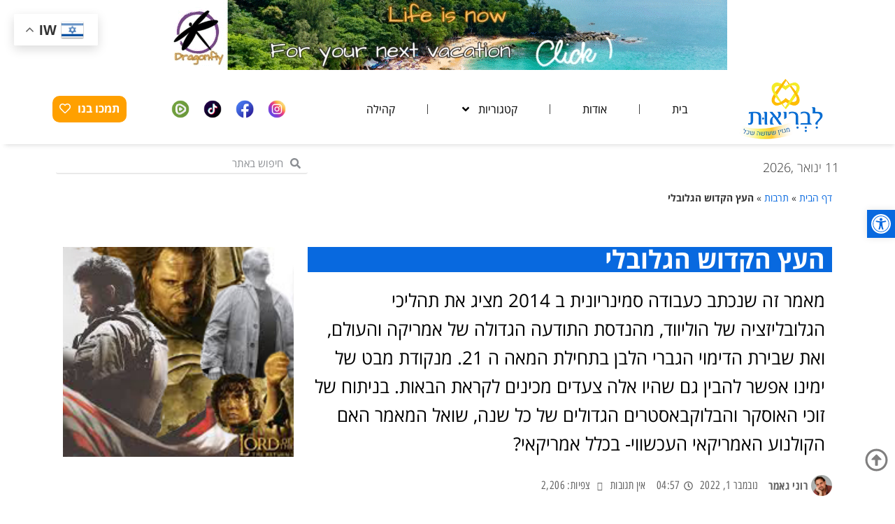

--- FILE ---
content_type: text/html; charset=UTF-8
request_url: https://livriut.com/global-holywood/
body_size: 93087
content:
<!doctype html>
<html dir="rtl" lang="he-IL">
<head>
	<meta charset="UTF-8">
	<meta name="viewport" content="width=device-width, initial-scale=1">
	<link rel="profile" href="https://gmpg.org/xfn/11">
	<meta name='robots' content='index, follow, max-image-preview:large, max-snippet:-1, max-video-preview:-1' />

	<!-- This site is optimized with the Yoast SEO plugin v20.12 - https://yoast.com/wordpress/plugins/seo/ -->
	<title>העץ הקדוש הגלובלי - מגזין לבריאות - מגזין שעושה שכל</title><link rel="preload" as="style" href="https://fonts.googleapis.com/css?family=Roboto%3A100%2C100italic%2C200%2C200italic%2C300%2C300italic%2C400%2C400italic%2C500%2C500italic%2C600%2C600italic%2C700%2C700italic%2C800%2C800italic%2C900%2C900italic%7CRoboto%20Slab%3A100%2C100italic%2C200%2C200italic%2C300%2C300italic%2C400%2C400italic%2C500%2C500italic%2C600%2C600italic%2C700%2C700italic%2C800%2C800italic%2C900%2C900italic&#038;subset=hebrew&#038;display=swap" /><link rel="stylesheet" href="https://fonts.googleapis.com/css?family=Roboto%3A100%2C100italic%2C200%2C200italic%2C300%2C300italic%2C400%2C400italic%2C500%2C500italic%2C600%2C600italic%2C700%2C700italic%2C800%2C800italic%2C900%2C900italic%7CRoboto%20Slab%3A100%2C100italic%2C200%2C200italic%2C300%2C300italic%2C400%2C400italic%2C500%2C500italic%2C600%2C600italic%2C700%2C700italic%2C800%2C800italic%2C900%2C900italic&#038;subset=hebrew&#038;display=swap" media="print" onload="this.media='all'" /><noscript><link rel="stylesheet" href="https://fonts.googleapis.com/css?family=Roboto%3A100%2C100italic%2C200%2C200italic%2C300%2C300italic%2C400%2C400italic%2C500%2C500italic%2C600%2C600italic%2C700%2C700italic%2C800%2C800italic%2C900%2C900italic%7CRoboto%20Slab%3A100%2C100italic%2C200%2C200italic%2C300%2C300italic%2C400%2C400italic%2C500%2C500italic%2C600%2C600italic%2C700%2C700italic%2C800%2C800italic%2C900%2C900italic&#038;subset=hebrew&#038;display=swap" /></noscript>
	<meta name="description" content="תהליכי הגלובליזציה של הוליווד, מהנדסת התודעה הגדולה של אמריקה והעולם, ושבירת דימוי הפרוטגוניסט הגברי הלבן בתחילת המאה ה 21." />
	<link rel="canonical" href="https://livriut.com/global-holywood/" />
	<meta property="og:locale" content="he_IL" />
	<meta property="og:type" content="article" />
	<meta property="og:title" content="העץ הקדוש הגלובלי" />
	<meta property="og:description" content="תהליכי הגלובליזציה של הוליווד, מהנדסת התודעה הגדולה של אמריקה והעולם, ושבירת דימוי הפרוטגוניסט הגברי הלבן בתחילת המאה ה 21." />
	<meta property="og:url" content="https://livriut.com/global-holywood/" />
	<meta property="og:site_name" content="מגזין לבריאות - מגזין שעושה שכל" />
	<meta property="article:published_time" content="2022-11-01T04:57:11+00:00" />
	<meta property="article:modified_time" content="2022-11-01T05:05:33+00:00" />
	<meta property="og:image" content="https://livriut.com/wp-content/uploads/2022/11/american-lord-birdman.jpg" />
	<meta property="og:image:width" content="285" />
	<meta property="og:image:height" content="177" />
	<meta property="og:image:type" content="image/jpeg" />
	<meta name="author" content="רוני גאמר" />
	<meta name="twitter:card" content="summary_large_image" />
	<meta name="twitter:title" content="העץ הקדוש הגלובלי" />
	<meta name="twitter:description" content="תהליכי הגלובליזציה של הוליווד, מהנדסת התודעה הגדולה של אמריקה והעולם, ושבירת דימוי הפרוטגוניסט הגברי הלבן בתחילת המאה ה 21." />
	<meta name="twitter:image" content="https://livriut.com/wp-content/uploads/2022/11/american-lord-birdman.jpg" />
	<script type="application/ld+json" class="yoast-schema-graph">{"@context":"https://schema.org","@graph":[{"@type":"Article","@id":"https://livriut.com/global-holywood/#article","isPartOf":{"@id":"https://livriut.com/global-holywood/"},"author":{"name":"רוני גאמר","@id":"https://livriut.com/#/schema/person/a85d90641e2cb9ae283c88ca02b498b6"},"headline":"העץ הקדוש הגלובלי","datePublished":"2022-11-01T04:57:11+00:00","dateModified":"2022-11-01T05:05:33+00:00","mainEntityOfPage":{"@id":"https://livriut.com/global-holywood/"},"wordCount":1858,"commentCount":0,"publisher":{"@id":"https://livriut.com/#organization"},"image":{"@id":"https://livriut.com/global-holywood/#primaryimage"},"thumbnailUrl":"https://livriut.com/wp-content/uploads/2022/11/american-lord-birdman-1.jpg","keywords":["גלובליזציה","הוליווד","קולנוע","ראשי"],"articleSection":["תרבות"],"inLanguage":"he-IL","potentialAction":[{"@type":"CommentAction","name":"Comment","target":["https://livriut.com/global-holywood/#respond"]}]},{"@type":"WebPage","@id":"https://livriut.com/global-holywood/","url":"https://livriut.com/global-holywood/","name":"העץ הקדוש הגלובלי - מגזין לבריאות - מגזין שעושה שכל","isPartOf":{"@id":"https://livriut.com/#website"},"primaryImageOfPage":{"@id":"https://livriut.com/global-holywood/#primaryimage"},"image":{"@id":"https://livriut.com/global-holywood/#primaryimage"},"thumbnailUrl":"https://livriut.com/wp-content/uploads/2022/11/american-lord-birdman-1.jpg","datePublished":"2022-11-01T04:57:11+00:00","dateModified":"2022-11-01T05:05:33+00:00","description":"תהליכי הגלובליזציה של הוליווד, מהנדסת התודעה הגדולה של אמריקה והעולם, ושבירת דימוי הפרוטגוניסט הגברי הלבן בתחילת המאה ה 21.","breadcrumb":{"@id":"https://livriut.com/global-holywood/#breadcrumb"},"inLanguage":"he-IL","potentialAction":[{"@type":"ReadAction","target":["https://livriut.com/global-holywood/"]}]},{"@type":"ImageObject","inLanguage":"he-IL","@id":"https://livriut.com/global-holywood/#primaryimage","url":"https://livriut.com/wp-content/uploads/2022/11/american-lord-birdman-1.jpg","contentUrl":"https://livriut.com/wp-content/uploads/2022/11/american-lord-birdman-1.jpg","width":285,"height":177},{"@type":"BreadcrumbList","@id":"https://livriut.com/global-holywood/#breadcrumb","itemListElement":[{"@type":"ListItem","position":1,"name":"דף הבית","item":"https://livriut.com/"},{"@type":"ListItem","position":2,"name":"תרבות","item":"https://livriut.com/category/%d7%aa%d7%a8%d7%91%d7%95%d7%aa/"},{"@type":"ListItem","position":3,"name":"העץ הקדוש הגלובלי"}]},{"@type":"WebSite","@id":"https://livriut.com/#website","url":"https://livriut.com/","name":"מגזין לבריאות - מגזין שעושה שכל","description":"פורטל הבית של קהילת שוחרי החירות בארץ ובכלל - תוכן לאנשים חופשיים.","publisher":{"@id":"https://livriut.com/#organization"},"potentialAction":[{"@type":"SearchAction","target":{"@type":"EntryPoint","urlTemplate":"https://livriut.com/?s={search_term_string}"},"query-input":"required name=search_term_string"}],"inLanguage":"he-IL"},{"@type":"Organization","@id":"https://livriut.com/#organization","name":"מגזין לבריאות","url":"https://livriut.com/","logo":{"@type":"ImageObject","inLanguage":"he-IL","@id":"https://livriut.com/#/schema/logo/image/","url":"https://livriut.com/wp-content/uploads/2022/01/Social.jpg","contentUrl":"https://livriut.com/wp-content/uploads/2022/01/Social.jpg","width":300,"height":300,"caption":"מגזין לבריאות"},"image":{"@id":"https://livriut.com/#/schema/logo/image/"}},{"@type":"Person","@id":"https://livriut.com/#/schema/person/a85d90641e2cb9ae283c88ca02b498b6","name":"רוני גאמר","image":{"@type":"ImageObject","inLanguage":"he-IL","@id":"https://livriut.com/#/schema/person/image/","url":"https://livriut.com/wp-content/uploads/2023/07/Rony-Gammer-12-150x150.jpg","contentUrl":"https://livriut.com/wp-content/uploads/2023/07/Rony-Gammer-12-150x150.jpg","caption":"רוני גאמר"}}]}</script>
	<!-- / Yoast SEO plugin. -->


<link href='https://fonts.gstatic.com' crossorigin rel='preconnect' />
<link rel="alternate" type="application/rss+xml" title="מגזין לבריאות - מגזין שעושה שכל &laquo; פיד‏" href="https://livriut.com/feed/" />
<link rel="alternate" type="application/rss+xml" title="מגזין לבריאות - מגזין שעושה שכל &laquo; פיד תגובות‏" href="https://livriut.com/comments/feed/" />
<link rel="alternate" type="application/rss+xml" title="מגזין לבריאות - מגזין שעושה שכל &laquo; פיד תגובות של העץ הקדוש הגלובלי" href="https://livriut.com/global-holywood/feed/" />
<link rel="alternate" title="oEmbed (JSON)" type="application/json+oembed" href="https://livriut.com/wp-json/oembed/1.0/embed?url=https%3A%2F%2Flivriut.com%2Fglobal-holywood%2F" />
<link rel="alternate" title="oEmbed (XML)" type="text/xml+oembed" href="https://livriut.com/wp-json/oembed/1.0/embed?url=https%3A%2F%2Flivriut.com%2Fglobal-holywood%2F&#038;format=xml" />
		<!-- This site uses the Google Analytics by MonsterInsights plugin v8.18 - Using Analytics tracking - https://www.monsterinsights.com/ -->
							<script src="//www.googletagmanager.com/gtag/js?id=G-PF6FLTF5C2"  data-cfasync="false" data-wpfc-render="false" async></script>
			<script data-cfasync="false" data-wpfc-render="false">
				var mi_version = '8.18';
				var mi_track_user = true;
				var mi_no_track_reason = '';
				
								var disableStrs = [
										'ga-disable-G-PF6FLTF5C2',
									];

				/* Function to detect opted out users */
				function __gtagTrackerIsOptedOut() {
					for (var index = 0; index < disableStrs.length; index++) {
						if (document.cookie.indexOf(disableStrs[index] + '=true') > -1) {
							return true;
						}
					}

					return false;
				}

				/* Disable tracking if the opt-out cookie exists. */
				if (__gtagTrackerIsOptedOut()) {
					for (var index = 0; index < disableStrs.length; index++) {
						window[disableStrs[index]] = true;
					}
				}

				/* Opt-out function */
				function __gtagTrackerOptout() {
					for (var index = 0; index < disableStrs.length; index++) {
						document.cookie = disableStrs[index] + '=true; expires=Thu, 31 Dec 2099 23:59:59 UTC; path=/';
						window[disableStrs[index]] = true;
					}
				}

				if ('undefined' === typeof gaOptout) {
					function gaOptout() {
						__gtagTrackerOptout();
					}
				}
								window.dataLayer = window.dataLayer || [];

				window.MonsterInsightsDualTracker = {
					helpers: {},
					trackers: {},
				};
				if (mi_track_user) {
					function __gtagDataLayer() {
						dataLayer.push(arguments);
					}

					function __gtagTracker(type, name, parameters) {
						if (!parameters) {
							parameters = {};
						}

						if (parameters.send_to) {
							__gtagDataLayer.apply(null, arguments);
							return;
						}

						if (type === 'event') {
														parameters.send_to = monsterinsights_frontend.v4_id;
							var hookName = name;
							if (typeof parameters['event_category'] !== 'undefined') {
								hookName = parameters['event_category'] + ':' + name;
							}

							if (typeof MonsterInsightsDualTracker.trackers[hookName] !== 'undefined') {
								MonsterInsightsDualTracker.trackers[hookName](parameters);
							} else {
								__gtagDataLayer('event', name, parameters);
							}
							
						} else {
							__gtagDataLayer.apply(null, arguments);
						}
					}

					__gtagTracker('js', new Date());
					__gtagTracker('set', {
						'developer_id.dZGIzZG': true,
											});
										__gtagTracker('config', 'G-PF6FLTF5C2', {"forceSSL":"true","link_attribution":"true"} );
															window.gtag = __gtagTracker;										(function () {
						/* https://developers.google.com/analytics/devguides/collection/analyticsjs/ */
						/* ga and __gaTracker compatibility shim. */
						var noopfn = function () {
							return null;
						};
						var newtracker = function () {
							return new Tracker();
						};
						var Tracker = function () {
							return null;
						};
						var p = Tracker.prototype;
						p.get = noopfn;
						p.set = noopfn;
						p.send = function () {
							var args = Array.prototype.slice.call(arguments);
							args.unshift('send');
							__gaTracker.apply(null, args);
						};
						var __gaTracker = function () {
							var len = arguments.length;
							if (len === 0) {
								return;
							}
							var f = arguments[len - 1];
							if (typeof f !== 'object' || f === null || typeof f.hitCallback !== 'function') {
								if ('send' === arguments[0]) {
									var hitConverted, hitObject = false, action;
									if ('event' === arguments[1]) {
										if ('undefined' !== typeof arguments[3]) {
											hitObject = {
												'eventAction': arguments[3],
												'eventCategory': arguments[2],
												'eventLabel': arguments[4],
												'value': arguments[5] ? arguments[5] : 1,
											}
										}
									}
									if ('pageview' === arguments[1]) {
										if ('undefined' !== typeof arguments[2]) {
											hitObject = {
												'eventAction': 'page_view',
												'page_path': arguments[2],
											}
										}
									}
									if (typeof arguments[2] === 'object') {
										hitObject = arguments[2];
									}
									if (typeof arguments[5] === 'object') {
										Object.assign(hitObject, arguments[5]);
									}
									if ('undefined' !== typeof arguments[1].hitType) {
										hitObject = arguments[1];
										if ('pageview' === hitObject.hitType) {
											hitObject.eventAction = 'page_view';
										}
									}
									if (hitObject) {
										action = 'timing' === arguments[1].hitType ? 'timing_complete' : hitObject.eventAction;
										hitConverted = mapArgs(hitObject);
										__gtagTracker('event', action, hitConverted);
									}
								}
								return;
							}

							function mapArgs(args) {
								var arg, hit = {};
								var gaMap = {
									'eventCategory': 'event_category',
									'eventAction': 'event_action',
									'eventLabel': 'event_label',
									'eventValue': 'event_value',
									'nonInteraction': 'non_interaction',
									'timingCategory': 'event_category',
									'timingVar': 'name',
									'timingValue': 'value',
									'timingLabel': 'event_label',
									'page': 'page_path',
									'location': 'page_location',
									'title': 'page_title',
								};
								for (arg in args) {
																		if (!(!args.hasOwnProperty(arg) || !gaMap.hasOwnProperty(arg))) {
										hit[gaMap[arg]] = args[arg];
									} else {
										hit[arg] = args[arg];
									}
								}
								return hit;
							}

							try {
								f.hitCallback();
							} catch (ex) {
							}
						};
						__gaTracker.create = newtracker;
						__gaTracker.getByName = newtracker;
						__gaTracker.getAll = function () {
							return [];
						};
						__gaTracker.remove = noopfn;
						__gaTracker.loaded = true;
						window['__gaTracker'] = __gaTracker;
					})();
									} else {
										console.log("");
					(function () {
						function __gtagTracker() {
							return null;
						}

						window['__gtagTracker'] = __gtagTracker;
						window['gtag'] = __gtagTracker;
					})();
									}
			</script>
				<!-- / Google Analytics by MonsterInsights -->
		<!-- livriut.com is managing ads with Advanced Ads 1.44.1 – https://wpadvancedads.com/ --><!--noptimize--><script id="livri-ready">
			window.advanced_ads_ready=function(e,a){a=a||"complete";var d=function(e){return"interactive"===a?"loading"!==e:"complete"===e};d(document.readyState)?e():document.addEventListener("readystatechange",(function(a){d(a.target.readyState)&&e()}),{once:"interactive"===a})},window.advanced_ads_ready_queue=window.advanced_ads_ready_queue||[];		</script>
		<!--/noptimize--><style id='wp-img-auto-sizes-contain-inline-css'>
img:is([sizes=auto i],[sizes^="auto," i]){contain-intrinsic-size:3000px 1500px}
/*# sourceURL=wp-img-auto-sizes-contain-inline-css */
</style>
<style id='wp-emoji-styles-inline-css'>

	img.wp-smiley, img.emoji {
		display: inline !important;
		border: none !important;
		box-shadow: none !important;
		height: 1em !important;
		width: 1em !important;
		margin: 0 0.07em !important;
		vertical-align: -0.1em !important;
		background: none !important;
		padding: 0 !important;
	}
/*# sourceURL=wp-emoji-styles-inline-css */
</style>
<link rel='stylesheet' id='wp-block-library-rtl-css' href='https://livriut.com/wp-includes/css/dist/block-library/style-rtl.min.css?ver=6.9' media='all' />
<style id='wp-block-gallery-inline-css'>
.blocks-gallery-grid:not(.has-nested-images),.wp-block-gallery:not(.has-nested-images){display:flex;flex-wrap:wrap;list-style-type:none;margin:0;padding:0}.blocks-gallery-grid:not(.has-nested-images) .blocks-gallery-image,.blocks-gallery-grid:not(.has-nested-images) .blocks-gallery-item,.wp-block-gallery:not(.has-nested-images) .blocks-gallery-image,.wp-block-gallery:not(.has-nested-images) .blocks-gallery-item{display:flex;flex-direction:column;flex-grow:1;justify-content:center;margin:0 0 1em 1em;position:relative;width:calc(50% - 1em)}.blocks-gallery-grid:not(.has-nested-images) .blocks-gallery-image:nth-of-type(2n),.blocks-gallery-grid:not(.has-nested-images) .blocks-gallery-item:nth-of-type(2n),.wp-block-gallery:not(.has-nested-images) .blocks-gallery-image:nth-of-type(2n),.wp-block-gallery:not(.has-nested-images) .blocks-gallery-item:nth-of-type(2n){margin-left:0}.blocks-gallery-grid:not(.has-nested-images) .blocks-gallery-image figure,.blocks-gallery-grid:not(.has-nested-images) .blocks-gallery-item figure,.wp-block-gallery:not(.has-nested-images) .blocks-gallery-image figure,.wp-block-gallery:not(.has-nested-images) .blocks-gallery-item figure{align-items:flex-end;display:flex;height:100%;justify-content:flex-start;margin:0}.blocks-gallery-grid:not(.has-nested-images) .blocks-gallery-image img,.blocks-gallery-grid:not(.has-nested-images) .blocks-gallery-item img,.wp-block-gallery:not(.has-nested-images) .blocks-gallery-image img,.wp-block-gallery:not(.has-nested-images) .blocks-gallery-item img{display:block;height:auto;max-width:100%;width:auto}.blocks-gallery-grid:not(.has-nested-images) .blocks-gallery-image figcaption,.blocks-gallery-grid:not(.has-nested-images) .blocks-gallery-item figcaption,.wp-block-gallery:not(.has-nested-images) .blocks-gallery-image figcaption,.wp-block-gallery:not(.has-nested-images) .blocks-gallery-item figcaption{background:linear-gradient(0deg,#000000b3,#0000004d 70%,#0000);bottom:0;box-sizing:border-box;color:#fff;font-size:.8em;margin:0;max-height:100%;overflow:auto;padding:3em .77em .7em;position:absolute;text-align:center;width:100%;z-index:2}.blocks-gallery-grid:not(.has-nested-images) .blocks-gallery-image figcaption img,.blocks-gallery-grid:not(.has-nested-images) .blocks-gallery-item figcaption img,.wp-block-gallery:not(.has-nested-images) .blocks-gallery-image figcaption img,.wp-block-gallery:not(.has-nested-images) .blocks-gallery-item figcaption img{display:inline}.blocks-gallery-grid:not(.has-nested-images) figcaption,.wp-block-gallery:not(.has-nested-images) figcaption{flex-grow:1}.blocks-gallery-grid:not(.has-nested-images).is-cropped .blocks-gallery-image a,.blocks-gallery-grid:not(.has-nested-images).is-cropped .blocks-gallery-image img,.blocks-gallery-grid:not(.has-nested-images).is-cropped .blocks-gallery-item a,.blocks-gallery-grid:not(.has-nested-images).is-cropped .blocks-gallery-item img,.wp-block-gallery:not(.has-nested-images).is-cropped .blocks-gallery-image a,.wp-block-gallery:not(.has-nested-images).is-cropped .blocks-gallery-image img,.wp-block-gallery:not(.has-nested-images).is-cropped .blocks-gallery-item a,.wp-block-gallery:not(.has-nested-images).is-cropped .blocks-gallery-item img{flex:1;height:100%;object-fit:cover;width:100%}.blocks-gallery-grid:not(.has-nested-images).columns-1 .blocks-gallery-image,.blocks-gallery-grid:not(.has-nested-images).columns-1 .blocks-gallery-item,.wp-block-gallery:not(.has-nested-images).columns-1 .blocks-gallery-image,.wp-block-gallery:not(.has-nested-images).columns-1 .blocks-gallery-item{margin-left:0;width:100%}@media (min-width:600px){.blocks-gallery-grid:not(.has-nested-images).columns-3 .blocks-gallery-image,.blocks-gallery-grid:not(.has-nested-images).columns-3 .blocks-gallery-item,.wp-block-gallery:not(.has-nested-images).columns-3 .blocks-gallery-image,.wp-block-gallery:not(.has-nested-images).columns-3 .blocks-gallery-item{margin-left:1em;width:calc(33.33333% - .66667em)}.blocks-gallery-grid:not(.has-nested-images).columns-4 .blocks-gallery-image,.blocks-gallery-grid:not(.has-nested-images).columns-4 .blocks-gallery-item,.wp-block-gallery:not(.has-nested-images).columns-4 .blocks-gallery-image,.wp-block-gallery:not(.has-nested-images).columns-4 .blocks-gallery-item{margin-left:1em;width:calc(25% - .75em)}.blocks-gallery-grid:not(.has-nested-images).columns-5 .blocks-gallery-image,.blocks-gallery-grid:not(.has-nested-images).columns-5 .blocks-gallery-item,.wp-block-gallery:not(.has-nested-images).columns-5 .blocks-gallery-image,.wp-block-gallery:not(.has-nested-images).columns-5 .blocks-gallery-item{margin-left:1em;width:calc(20% - .8em)}.blocks-gallery-grid:not(.has-nested-images).columns-6 .blocks-gallery-image,.blocks-gallery-grid:not(.has-nested-images).columns-6 .blocks-gallery-item,.wp-block-gallery:not(.has-nested-images).columns-6 .blocks-gallery-image,.wp-block-gallery:not(.has-nested-images).columns-6 .blocks-gallery-item{margin-left:1em;width:calc(16.66667% - .83333em)}.blocks-gallery-grid:not(.has-nested-images).columns-7 .blocks-gallery-image,.blocks-gallery-grid:not(.has-nested-images).columns-7 .blocks-gallery-item,.wp-block-gallery:not(.has-nested-images).columns-7 .blocks-gallery-image,.wp-block-gallery:not(.has-nested-images).columns-7 .blocks-gallery-item{margin-left:1em;width:calc(14.28571% - .85714em)}.blocks-gallery-grid:not(.has-nested-images).columns-8 .blocks-gallery-image,.blocks-gallery-grid:not(.has-nested-images).columns-8 .blocks-gallery-item,.wp-block-gallery:not(.has-nested-images).columns-8 .blocks-gallery-image,.wp-block-gallery:not(.has-nested-images).columns-8 .blocks-gallery-item{margin-left:1em;width:calc(12.5% - .875em)}.blocks-gallery-grid:not(.has-nested-images).columns-1 .blocks-gallery-image:nth-of-type(1n),.blocks-gallery-grid:not(.has-nested-images).columns-1 .blocks-gallery-item:nth-of-type(1n),.blocks-gallery-grid:not(.has-nested-images).columns-2 .blocks-gallery-image:nth-of-type(2n),.blocks-gallery-grid:not(.has-nested-images).columns-2 .blocks-gallery-item:nth-of-type(2n),.blocks-gallery-grid:not(.has-nested-images).columns-3 .blocks-gallery-image:nth-of-type(3n),.blocks-gallery-grid:not(.has-nested-images).columns-3 .blocks-gallery-item:nth-of-type(3n),.blocks-gallery-grid:not(.has-nested-images).columns-4 .blocks-gallery-image:nth-of-type(4n),.blocks-gallery-grid:not(.has-nested-images).columns-4 .blocks-gallery-item:nth-of-type(4n),.blocks-gallery-grid:not(.has-nested-images).columns-5 .blocks-gallery-image:nth-of-type(5n),.blocks-gallery-grid:not(.has-nested-images).columns-5 .blocks-gallery-item:nth-of-type(5n),.blocks-gallery-grid:not(.has-nested-images).columns-6 .blocks-gallery-image:nth-of-type(6n),.blocks-gallery-grid:not(.has-nested-images).columns-6 .blocks-gallery-item:nth-of-type(6n),.blocks-gallery-grid:not(.has-nested-images).columns-7 .blocks-gallery-image:nth-of-type(7n),.blocks-gallery-grid:not(.has-nested-images).columns-7 .blocks-gallery-item:nth-of-type(7n),.blocks-gallery-grid:not(.has-nested-images).columns-8 .blocks-gallery-image:nth-of-type(8n),.blocks-gallery-grid:not(.has-nested-images).columns-8 .blocks-gallery-item:nth-of-type(8n),.wp-block-gallery:not(.has-nested-images).columns-1 .blocks-gallery-image:nth-of-type(1n),.wp-block-gallery:not(.has-nested-images).columns-1 .blocks-gallery-item:nth-of-type(1n),.wp-block-gallery:not(.has-nested-images).columns-2 .blocks-gallery-image:nth-of-type(2n),.wp-block-gallery:not(.has-nested-images).columns-2 .blocks-gallery-item:nth-of-type(2n),.wp-block-gallery:not(.has-nested-images).columns-3 .blocks-gallery-image:nth-of-type(3n),.wp-block-gallery:not(.has-nested-images).columns-3 .blocks-gallery-item:nth-of-type(3n),.wp-block-gallery:not(.has-nested-images).columns-4 .blocks-gallery-image:nth-of-type(4n),.wp-block-gallery:not(.has-nested-images).columns-4 .blocks-gallery-item:nth-of-type(4n),.wp-block-gallery:not(.has-nested-images).columns-5 .blocks-gallery-image:nth-of-type(5n),.wp-block-gallery:not(.has-nested-images).columns-5 .blocks-gallery-item:nth-of-type(5n),.wp-block-gallery:not(.has-nested-images).columns-6 .blocks-gallery-image:nth-of-type(6n),.wp-block-gallery:not(.has-nested-images).columns-6 .blocks-gallery-item:nth-of-type(6n),.wp-block-gallery:not(.has-nested-images).columns-7 .blocks-gallery-image:nth-of-type(7n),.wp-block-gallery:not(.has-nested-images).columns-7 .blocks-gallery-item:nth-of-type(7n),.wp-block-gallery:not(.has-nested-images).columns-8 .blocks-gallery-image:nth-of-type(8n),.wp-block-gallery:not(.has-nested-images).columns-8 .blocks-gallery-item:nth-of-type(8n){margin-left:0}}.blocks-gallery-grid:not(.has-nested-images) .blocks-gallery-image:last-child,.blocks-gallery-grid:not(.has-nested-images) .blocks-gallery-item:last-child,.wp-block-gallery:not(.has-nested-images) .blocks-gallery-image:last-child,.wp-block-gallery:not(.has-nested-images) .blocks-gallery-item:last-child{margin-left:0}.blocks-gallery-grid:not(.has-nested-images).alignleft,.blocks-gallery-grid:not(.has-nested-images).alignright,.wp-block-gallery:not(.has-nested-images).alignleft,.wp-block-gallery:not(.has-nested-images).alignright{max-width:420px;width:100%}.blocks-gallery-grid:not(.has-nested-images).aligncenter .blocks-gallery-item figure,.wp-block-gallery:not(.has-nested-images).aligncenter .blocks-gallery-item figure{justify-content:center}.wp-block-gallery:not(.is-cropped) .blocks-gallery-item{align-self:flex-start}figure.wp-block-gallery.has-nested-images{align-items:normal}.wp-block-gallery.has-nested-images figure.wp-block-image:not(#individual-image){margin:0;width:calc(50% - var(--wp--style--unstable-gallery-gap, 16px)/2)}.wp-block-gallery.has-nested-images figure.wp-block-image{box-sizing:border-box;display:flex;flex-direction:column;flex-grow:1;justify-content:center;max-width:100%;position:relative}.wp-block-gallery.has-nested-images figure.wp-block-image>a,.wp-block-gallery.has-nested-images figure.wp-block-image>div{flex-direction:column;flex-grow:1;margin:0}.wp-block-gallery.has-nested-images figure.wp-block-image img{display:block;height:auto;max-width:100%!important;width:auto}.wp-block-gallery.has-nested-images figure.wp-block-image figcaption,.wp-block-gallery.has-nested-images figure.wp-block-image:has(figcaption):before{bottom:0;left:0;max-height:100%;position:absolute;right:0}.wp-block-gallery.has-nested-images figure.wp-block-image:has(figcaption):before{backdrop-filter:blur(3px);content:"";height:100%;-webkit-mask-image:linear-gradient(0deg,#000 20%,#0000);mask-image:linear-gradient(0deg,#000 20%,#0000);max-height:40%;pointer-events:none}.wp-block-gallery.has-nested-images figure.wp-block-image figcaption{box-sizing:border-box;color:#fff;font-size:13px;margin:0;overflow:auto;padding:1em;text-align:center;text-shadow:0 0 1.5px #000}.wp-block-gallery.has-nested-images figure.wp-block-image figcaption::-webkit-scrollbar{height:12px;width:12px}.wp-block-gallery.has-nested-images figure.wp-block-image figcaption::-webkit-scrollbar-track{background-color:initial}.wp-block-gallery.has-nested-images figure.wp-block-image figcaption::-webkit-scrollbar-thumb{background-clip:padding-box;background-color:initial;border:3px solid #0000;border-radius:8px}.wp-block-gallery.has-nested-images figure.wp-block-image figcaption:focus-within::-webkit-scrollbar-thumb,.wp-block-gallery.has-nested-images figure.wp-block-image figcaption:focus::-webkit-scrollbar-thumb,.wp-block-gallery.has-nested-images figure.wp-block-image figcaption:hover::-webkit-scrollbar-thumb{background-color:#fffc}.wp-block-gallery.has-nested-images figure.wp-block-image figcaption{scrollbar-color:#0000 #0000;scrollbar-gutter:stable both-edges;scrollbar-width:thin}.wp-block-gallery.has-nested-images figure.wp-block-image figcaption:focus,.wp-block-gallery.has-nested-images figure.wp-block-image figcaption:focus-within,.wp-block-gallery.has-nested-images figure.wp-block-image figcaption:hover{scrollbar-color:#fffc #0000}.wp-block-gallery.has-nested-images figure.wp-block-image figcaption{will-change:transform}@media (hover:none){.wp-block-gallery.has-nested-images figure.wp-block-image figcaption{scrollbar-color:#fffc #0000}}.wp-block-gallery.has-nested-images figure.wp-block-image figcaption{background:linear-gradient(0deg,#0006,#0000)}.wp-block-gallery.has-nested-images figure.wp-block-image figcaption img{display:inline}.wp-block-gallery.has-nested-images figure.wp-block-image figcaption a{color:inherit}.wp-block-gallery.has-nested-images figure.wp-block-image.has-custom-border img{box-sizing:border-box}.wp-block-gallery.has-nested-images figure.wp-block-image.has-custom-border>a,.wp-block-gallery.has-nested-images figure.wp-block-image.has-custom-border>div,.wp-block-gallery.has-nested-images figure.wp-block-image.is-style-rounded>a,.wp-block-gallery.has-nested-images figure.wp-block-image.is-style-rounded>div{flex:1 1 auto}.wp-block-gallery.has-nested-images figure.wp-block-image.has-custom-border figcaption,.wp-block-gallery.has-nested-images figure.wp-block-image.is-style-rounded figcaption{background:none;color:inherit;flex:initial;margin:0;padding:10px 10px 9px;position:relative;text-shadow:none}.wp-block-gallery.has-nested-images figure.wp-block-image.has-custom-border:before,.wp-block-gallery.has-nested-images figure.wp-block-image.is-style-rounded:before{content:none}.wp-block-gallery.has-nested-images figcaption{flex-basis:100%;flex-grow:1;text-align:center}.wp-block-gallery.has-nested-images:not(.is-cropped) figure.wp-block-image:not(#individual-image){margin-bottom:auto;margin-top:0}.wp-block-gallery.has-nested-images.is-cropped figure.wp-block-image:not(#individual-image){align-self:inherit}.wp-block-gallery.has-nested-images.is-cropped figure.wp-block-image:not(#individual-image)>a,.wp-block-gallery.has-nested-images.is-cropped figure.wp-block-image:not(#individual-image)>div:not(.components-drop-zone){display:flex}.wp-block-gallery.has-nested-images.is-cropped figure.wp-block-image:not(#individual-image) a,.wp-block-gallery.has-nested-images.is-cropped figure.wp-block-image:not(#individual-image) img{flex:1 0 0%;height:100%;object-fit:cover;width:100%}.wp-block-gallery.has-nested-images.columns-1 figure.wp-block-image:not(#individual-image){width:100%}@media (min-width:600px){.wp-block-gallery.has-nested-images.columns-3 figure.wp-block-image:not(#individual-image){width:calc(33.33333% - var(--wp--style--unstable-gallery-gap, 16px)*.66667)}.wp-block-gallery.has-nested-images.columns-4 figure.wp-block-image:not(#individual-image){width:calc(25% - var(--wp--style--unstable-gallery-gap, 16px)*.75)}.wp-block-gallery.has-nested-images.columns-5 figure.wp-block-image:not(#individual-image){width:calc(20% - var(--wp--style--unstable-gallery-gap, 16px)*.8)}.wp-block-gallery.has-nested-images.columns-6 figure.wp-block-image:not(#individual-image){width:calc(16.66667% - var(--wp--style--unstable-gallery-gap, 16px)*.83333)}.wp-block-gallery.has-nested-images.columns-7 figure.wp-block-image:not(#individual-image){width:calc(14.28571% - var(--wp--style--unstable-gallery-gap, 16px)*.85714)}.wp-block-gallery.has-nested-images.columns-8 figure.wp-block-image:not(#individual-image){width:calc(12.5% - var(--wp--style--unstable-gallery-gap, 16px)*.875)}.wp-block-gallery.has-nested-images.columns-default figure.wp-block-image:not(#individual-image){width:calc(33.33% - var(--wp--style--unstable-gallery-gap, 16px)*.66667)}.wp-block-gallery.has-nested-images.columns-default figure.wp-block-image:not(#individual-image):first-child:nth-last-child(2),.wp-block-gallery.has-nested-images.columns-default figure.wp-block-image:not(#individual-image):first-child:nth-last-child(2)~figure.wp-block-image:not(#individual-image){width:calc(50% - var(--wp--style--unstable-gallery-gap, 16px)*.5)}.wp-block-gallery.has-nested-images.columns-default figure.wp-block-image:not(#individual-image):first-child:last-child{width:100%}}.wp-block-gallery.has-nested-images.alignleft,.wp-block-gallery.has-nested-images.alignright{max-width:420px;width:100%}.wp-block-gallery.has-nested-images.aligncenter{justify-content:center}
/*# sourceURL=https://livriut.com/wp-includes/blocks/gallery/style.min.css */
</style>
<style id='wp-block-heading-inline-css'>
h1:where(.wp-block-heading).has-background,h2:where(.wp-block-heading).has-background,h3:where(.wp-block-heading).has-background,h4:where(.wp-block-heading).has-background,h5:where(.wp-block-heading).has-background,h6:where(.wp-block-heading).has-background{padding:1.25em 2.375em}h1.has-text-align-left[style*=writing-mode]:where([style*=vertical-lr]),h1.has-text-align-right[style*=writing-mode]:where([style*=vertical-rl]),h2.has-text-align-left[style*=writing-mode]:where([style*=vertical-lr]),h2.has-text-align-right[style*=writing-mode]:where([style*=vertical-rl]),h3.has-text-align-left[style*=writing-mode]:where([style*=vertical-lr]),h3.has-text-align-right[style*=writing-mode]:where([style*=vertical-rl]),h4.has-text-align-left[style*=writing-mode]:where([style*=vertical-lr]),h4.has-text-align-right[style*=writing-mode]:where([style*=vertical-rl]),h5.has-text-align-left[style*=writing-mode]:where([style*=vertical-lr]),h5.has-text-align-right[style*=writing-mode]:where([style*=vertical-rl]),h6.has-text-align-left[style*=writing-mode]:where([style*=vertical-lr]),h6.has-text-align-right[style*=writing-mode]:where([style*=vertical-rl]){rotate:180deg}
/*# sourceURL=https://livriut.com/wp-includes/blocks/heading/style.min.css */
</style>
<style id='wp-block-image-inline-css'>
.wp-block-image>a,.wp-block-image>figure>a{display:inline-block}.wp-block-image img{box-sizing:border-box;height:auto;max-width:100%;vertical-align:bottom}@media not (prefers-reduced-motion){.wp-block-image img.hide{visibility:hidden}.wp-block-image img.show{animation:show-content-image .4s}}.wp-block-image[style*=border-radius] img,.wp-block-image[style*=border-radius]>a{border-radius:inherit}.wp-block-image.has-custom-border img{box-sizing:border-box}.wp-block-image.aligncenter{text-align:center}.wp-block-image.alignfull>a,.wp-block-image.alignwide>a{width:100%}.wp-block-image.alignfull img,.wp-block-image.alignwide img{height:auto;width:100%}.wp-block-image .aligncenter,.wp-block-image .alignleft,.wp-block-image .alignright,.wp-block-image.aligncenter,.wp-block-image.alignleft,.wp-block-image.alignright{display:table}.wp-block-image .aligncenter>figcaption,.wp-block-image .alignleft>figcaption,.wp-block-image .alignright>figcaption,.wp-block-image.aligncenter>figcaption,.wp-block-image.alignleft>figcaption,.wp-block-image.alignright>figcaption{caption-side:bottom;display:table-caption}.wp-block-image .alignleft{float:left;margin:.5em 1em .5em 0}.wp-block-image .alignright{float:right;margin:.5em 0 .5em 1em}.wp-block-image .aligncenter{margin-left:auto;margin-right:auto}.wp-block-image :where(figcaption){margin-bottom:1em;margin-top:.5em}.wp-block-image.is-style-circle-mask img{border-radius:9999px}@supports ((-webkit-mask-image:none) or (mask-image:none)) or (-webkit-mask-image:none){.wp-block-image.is-style-circle-mask img{border-radius:0;-webkit-mask-image:url('data:image/svg+xml;utf8,<svg viewBox="0 0 100 100" xmlns="http://www.w3.org/2000/svg"><circle cx="50" cy="50" r="50"/></svg>');mask-image:url('data:image/svg+xml;utf8,<svg viewBox="0 0 100 100" xmlns="http://www.w3.org/2000/svg"><circle cx="50" cy="50" r="50"/></svg>');mask-mode:alpha;-webkit-mask-position:center;mask-position:center;-webkit-mask-repeat:no-repeat;mask-repeat:no-repeat;-webkit-mask-size:contain;mask-size:contain}}:root :where(.wp-block-image.is-style-rounded img,.wp-block-image .is-style-rounded img){border-radius:9999px}.wp-block-image figure{margin:0}.wp-lightbox-container{display:flex;flex-direction:column;position:relative}.wp-lightbox-container img{cursor:zoom-in}.wp-lightbox-container img:hover+button{opacity:1}.wp-lightbox-container button{align-items:center;backdrop-filter:blur(16px) saturate(180%);background-color:#5a5a5a40;border:none;border-radius:4px;cursor:zoom-in;display:flex;height:20px;justify-content:center;left:16px;opacity:0;padding:0;position:absolute;text-align:center;top:16px;width:20px;z-index:100}@media not (prefers-reduced-motion){.wp-lightbox-container button{transition:opacity .2s ease}}.wp-lightbox-container button:focus-visible{outline:3px auto #5a5a5a40;outline:3px auto -webkit-focus-ring-color;outline-offset:3px}.wp-lightbox-container button:hover{cursor:pointer;opacity:1}.wp-lightbox-container button:focus{opacity:1}.wp-lightbox-container button:focus,.wp-lightbox-container button:hover,.wp-lightbox-container button:not(:hover):not(:active):not(.has-background){background-color:#5a5a5a40;border:none}.wp-lightbox-overlay{box-sizing:border-box;cursor:zoom-out;height:100vh;overflow:hidden;position:fixed;right:0;top:0;visibility:hidden;width:100%;z-index:100000}.wp-lightbox-overlay .close-button{align-items:center;cursor:pointer;display:flex;justify-content:center;left:calc(env(safe-area-inset-left) + 16px);min-height:40px;min-width:40px;padding:0;position:absolute;top:calc(env(safe-area-inset-top) + 16px);z-index:5000000}.wp-lightbox-overlay .close-button:focus,.wp-lightbox-overlay .close-button:hover,.wp-lightbox-overlay .close-button:not(:hover):not(:active):not(.has-background){background:none;border:none}.wp-lightbox-overlay .lightbox-image-container{height:var(--wp--lightbox-container-height);overflow:hidden;position:absolute;right:50%;top:50%;transform:translate(50%,-50%);transform-origin:top right;width:var(--wp--lightbox-container-width);z-index:9999999999}.wp-lightbox-overlay .wp-block-image{align-items:center;box-sizing:border-box;display:flex;height:100%;justify-content:center;margin:0;position:relative;transform-origin:100% 0;width:100%;z-index:3000000}.wp-lightbox-overlay .wp-block-image img{height:var(--wp--lightbox-image-height);min-height:var(--wp--lightbox-image-height);min-width:var(--wp--lightbox-image-width);width:var(--wp--lightbox-image-width)}.wp-lightbox-overlay .wp-block-image figcaption{display:none}.wp-lightbox-overlay button{background:none;border:none}.wp-lightbox-overlay .scrim{background-color:#fff;height:100%;opacity:.9;position:absolute;width:100%;z-index:2000000}.wp-lightbox-overlay.active{visibility:visible}@media not (prefers-reduced-motion){.wp-lightbox-overlay.active{animation:turn-on-visibility .25s both}.wp-lightbox-overlay.active img{animation:turn-on-visibility .35s both}.wp-lightbox-overlay.show-closing-animation:not(.active){animation:turn-off-visibility .35s both}.wp-lightbox-overlay.show-closing-animation:not(.active) img{animation:turn-off-visibility .25s both}.wp-lightbox-overlay.zoom.active{animation:none;opacity:1;visibility:visible}.wp-lightbox-overlay.zoom.active .lightbox-image-container{animation:lightbox-zoom-in .4s}.wp-lightbox-overlay.zoom.active .lightbox-image-container img{animation:none}.wp-lightbox-overlay.zoom.active .scrim{animation:turn-on-visibility .4s forwards}.wp-lightbox-overlay.zoom.show-closing-animation:not(.active){animation:none}.wp-lightbox-overlay.zoom.show-closing-animation:not(.active) .lightbox-image-container{animation:lightbox-zoom-out .4s}.wp-lightbox-overlay.zoom.show-closing-animation:not(.active) .lightbox-image-container img{animation:none}.wp-lightbox-overlay.zoom.show-closing-animation:not(.active) .scrim{animation:turn-off-visibility .4s forwards}}@keyframes show-content-image{0%{visibility:hidden}99%{visibility:hidden}to{visibility:visible}}@keyframes turn-on-visibility{0%{opacity:0}to{opacity:1}}@keyframes turn-off-visibility{0%{opacity:1;visibility:visible}99%{opacity:0;visibility:visible}to{opacity:0;visibility:hidden}}@keyframes lightbox-zoom-in{0%{transform:translate(calc(((-100vw + var(--wp--lightbox-scrollbar-width))/2 + var(--wp--lightbox-initial-left-position))*-1),calc(-50vh + var(--wp--lightbox-initial-top-position))) scale(var(--wp--lightbox-scale))}to{transform:translate(50%,-50%) scale(1)}}@keyframes lightbox-zoom-out{0%{transform:translate(50%,-50%) scale(1);visibility:visible}99%{visibility:visible}to{transform:translate(calc(((-100vw + var(--wp--lightbox-scrollbar-width))/2 + var(--wp--lightbox-initial-left-position))*-1),calc(-50vh + var(--wp--lightbox-initial-top-position))) scale(var(--wp--lightbox-scale));visibility:hidden}}
/*# sourceURL=https://livriut.com/wp-includes/blocks/image/style.min.css */
</style>
<style id='wp-block-group-inline-css'>
.wp-block-group{box-sizing:border-box}:where(.wp-block-group.wp-block-group-is-layout-constrained){position:relative}
/*# sourceURL=https://livriut.com/wp-includes/blocks/group/style.min.css */
</style>
<style id='wp-block-paragraph-inline-css'>
.is-small-text{font-size:.875em}.is-regular-text{font-size:1em}.is-large-text{font-size:2.25em}.is-larger-text{font-size:3em}.has-drop-cap:not(:focus):first-letter{float:right;font-size:8.4em;font-style:normal;font-weight:100;line-height:.68;margin:.05em 0 0 .1em;text-transform:uppercase}body.rtl .has-drop-cap:not(:focus):first-letter{float:none;margin-right:.1em}p.has-drop-cap.has-background{overflow:hidden}:root :where(p.has-background){padding:1.25em 2.375em}:where(p.has-text-color:not(.has-link-color)) a{color:inherit}p.has-text-align-left[style*="writing-mode:vertical-lr"],p.has-text-align-right[style*="writing-mode:vertical-rl"]{rotate:180deg}
/*# sourceURL=https://livriut.com/wp-includes/blocks/paragraph/style.min.css */
</style>
<style id='wp-block-quote-inline-css'>
.wp-block-quote{box-sizing:border-box;overflow-wrap:break-word}.wp-block-quote.is-large:where(:not(.is-style-plain)),.wp-block-quote.is-style-large:where(:not(.is-style-plain)){margin-bottom:1em;padding:0 1em}.wp-block-quote.is-large:where(:not(.is-style-plain)) p,.wp-block-quote.is-style-large:where(:not(.is-style-plain)) p{font-size:1.5em;font-style:italic;line-height:1.6}.wp-block-quote.is-large:where(:not(.is-style-plain)) cite,.wp-block-quote.is-large:where(:not(.is-style-plain)) footer,.wp-block-quote.is-style-large:where(:not(.is-style-plain)) cite,.wp-block-quote.is-style-large:where(:not(.is-style-plain)) footer{font-size:1.125em;text-align:left}.wp-block-quote>cite{display:block}
/*# sourceURL=https://livriut.com/wp-includes/blocks/quote/style.min.css */
</style>
<style id='wp-block-separator-inline-css'>
@charset "UTF-8";.wp-block-separator{border:none;border-top:2px solid}:root :where(.wp-block-separator.is-style-dots){height:auto;line-height:1;text-align:center}:root :where(.wp-block-separator.is-style-dots):before{color:currentColor;content:"···";font-family:serif;font-size:1.5em;letter-spacing:2em;padding-left:2em}.wp-block-separator.is-style-dots{background:none!important;border:none!important}
/*# sourceURL=https://livriut.com/wp-includes/blocks/separator/style.min.css */
</style>
<style id='wp-block-verse-inline-css'>
pre.wp-block-verse{overflow:auto;white-space:pre-wrap}:where(pre.wp-block-verse){font-family:inherit}
/*# sourceURL=https://livriut.com/wp-includes/blocks/verse/style.min.css */
</style>
<style id='global-styles-inline-css'>
:root{--wp--preset--aspect-ratio--square: 1;--wp--preset--aspect-ratio--4-3: 4/3;--wp--preset--aspect-ratio--3-4: 3/4;--wp--preset--aspect-ratio--3-2: 3/2;--wp--preset--aspect-ratio--2-3: 2/3;--wp--preset--aspect-ratio--16-9: 16/9;--wp--preset--aspect-ratio--9-16: 9/16;--wp--preset--color--black: #000000;--wp--preset--color--cyan-bluish-gray: #abb8c3;--wp--preset--color--white: #ffffff;--wp--preset--color--pale-pink: #f78da7;--wp--preset--color--vivid-red: #cf2e2e;--wp--preset--color--luminous-vivid-orange: #ff6900;--wp--preset--color--luminous-vivid-amber: #fcb900;--wp--preset--color--light-green-cyan: #7bdcb5;--wp--preset--color--vivid-green-cyan: #00d084;--wp--preset--color--pale-cyan-blue: #8ed1fc;--wp--preset--color--vivid-cyan-blue: #0693e3;--wp--preset--color--vivid-purple: #9b51e0;--wp--preset--gradient--vivid-cyan-blue-to-vivid-purple: linear-gradient(135deg,rgb(6,147,227) 0%,rgb(155,81,224) 100%);--wp--preset--gradient--light-green-cyan-to-vivid-green-cyan: linear-gradient(135deg,rgb(122,220,180) 0%,rgb(0,208,130) 100%);--wp--preset--gradient--luminous-vivid-amber-to-luminous-vivid-orange: linear-gradient(135deg,rgb(252,185,0) 0%,rgb(255,105,0) 100%);--wp--preset--gradient--luminous-vivid-orange-to-vivid-red: linear-gradient(135deg,rgb(255,105,0) 0%,rgb(207,46,46) 100%);--wp--preset--gradient--very-light-gray-to-cyan-bluish-gray: linear-gradient(135deg,rgb(238,238,238) 0%,rgb(169,184,195) 100%);--wp--preset--gradient--cool-to-warm-spectrum: linear-gradient(135deg,rgb(74,234,220) 0%,rgb(151,120,209) 20%,rgb(207,42,186) 40%,rgb(238,44,130) 60%,rgb(251,105,98) 80%,rgb(254,248,76) 100%);--wp--preset--gradient--blush-light-purple: linear-gradient(135deg,rgb(255,206,236) 0%,rgb(152,150,240) 100%);--wp--preset--gradient--blush-bordeaux: linear-gradient(135deg,rgb(254,205,165) 0%,rgb(254,45,45) 50%,rgb(107,0,62) 100%);--wp--preset--gradient--luminous-dusk: linear-gradient(135deg,rgb(255,203,112) 0%,rgb(199,81,192) 50%,rgb(65,88,208) 100%);--wp--preset--gradient--pale-ocean: linear-gradient(135deg,rgb(255,245,203) 0%,rgb(182,227,212) 50%,rgb(51,167,181) 100%);--wp--preset--gradient--electric-grass: linear-gradient(135deg,rgb(202,248,128) 0%,rgb(113,206,126) 100%);--wp--preset--gradient--midnight: linear-gradient(135deg,rgb(2,3,129) 0%,rgb(40,116,252) 100%);--wp--preset--font-size--small: 13px;--wp--preset--font-size--medium: 20px;--wp--preset--font-size--large: 36px;--wp--preset--font-size--x-large: 42px;--wp--preset--spacing--20: 0.44rem;--wp--preset--spacing--30: 0.67rem;--wp--preset--spacing--40: 1rem;--wp--preset--spacing--50: 1.5rem;--wp--preset--spacing--60: 2.25rem;--wp--preset--spacing--70: 3.38rem;--wp--preset--spacing--80: 5.06rem;--wp--preset--shadow--natural: 6px 6px 9px rgba(0, 0, 0, 0.2);--wp--preset--shadow--deep: 12px 12px 50px rgba(0, 0, 0, 0.4);--wp--preset--shadow--sharp: 6px 6px 0px rgba(0, 0, 0, 0.2);--wp--preset--shadow--outlined: 6px 6px 0px -3px rgb(255, 255, 255), 6px 6px rgb(0, 0, 0);--wp--preset--shadow--crisp: 6px 6px 0px rgb(0, 0, 0);}:where(.is-layout-flex){gap: 0.5em;}:where(.is-layout-grid){gap: 0.5em;}body .is-layout-flex{display: flex;}.is-layout-flex{flex-wrap: wrap;align-items: center;}.is-layout-flex > :is(*, div){margin: 0;}body .is-layout-grid{display: grid;}.is-layout-grid > :is(*, div){margin: 0;}:where(.wp-block-columns.is-layout-flex){gap: 2em;}:where(.wp-block-columns.is-layout-grid){gap: 2em;}:where(.wp-block-post-template.is-layout-flex){gap: 1.25em;}:where(.wp-block-post-template.is-layout-grid){gap: 1.25em;}.has-black-color{color: var(--wp--preset--color--black) !important;}.has-cyan-bluish-gray-color{color: var(--wp--preset--color--cyan-bluish-gray) !important;}.has-white-color{color: var(--wp--preset--color--white) !important;}.has-pale-pink-color{color: var(--wp--preset--color--pale-pink) !important;}.has-vivid-red-color{color: var(--wp--preset--color--vivid-red) !important;}.has-luminous-vivid-orange-color{color: var(--wp--preset--color--luminous-vivid-orange) !important;}.has-luminous-vivid-amber-color{color: var(--wp--preset--color--luminous-vivid-amber) !important;}.has-light-green-cyan-color{color: var(--wp--preset--color--light-green-cyan) !important;}.has-vivid-green-cyan-color{color: var(--wp--preset--color--vivid-green-cyan) !important;}.has-pale-cyan-blue-color{color: var(--wp--preset--color--pale-cyan-blue) !important;}.has-vivid-cyan-blue-color{color: var(--wp--preset--color--vivid-cyan-blue) !important;}.has-vivid-purple-color{color: var(--wp--preset--color--vivid-purple) !important;}.has-black-background-color{background-color: var(--wp--preset--color--black) !important;}.has-cyan-bluish-gray-background-color{background-color: var(--wp--preset--color--cyan-bluish-gray) !important;}.has-white-background-color{background-color: var(--wp--preset--color--white) !important;}.has-pale-pink-background-color{background-color: var(--wp--preset--color--pale-pink) !important;}.has-vivid-red-background-color{background-color: var(--wp--preset--color--vivid-red) !important;}.has-luminous-vivid-orange-background-color{background-color: var(--wp--preset--color--luminous-vivid-orange) !important;}.has-luminous-vivid-amber-background-color{background-color: var(--wp--preset--color--luminous-vivid-amber) !important;}.has-light-green-cyan-background-color{background-color: var(--wp--preset--color--light-green-cyan) !important;}.has-vivid-green-cyan-background-color{background-color: var(--wp--preset--color--vivid-green-cyan) !important;}.has-pale-cyan-blue-background-color{background-color: var(--wp--preset--color--pale-cyan-blue) !important;}.has-vivid-cyan-blue-background-color{background-color: var(--wp--preset--color--vivid-cyan-blue) !important;}.has-vivid-purple-background-color{background-color: var(--wp--preset--color--vivid-purple) !important;}.has-black-border-color{border-color: var(--wp--preset--color--black) !important;}.has-cyan-bluish-gray-border-color{border-color: var(--wp--preset--color--cyan-bluish-gray) !important;}.has-white-border-color{border-color: var(--wp--preset--color--white) !important;}.has-pale-pink-border-color{border-color: var(--wp--preset--color--pale-pink) !important;}.has-vivid-red-border-color{border-color: var(--wp--preset--color--vivid-red) !important;}.has-luminous-vivid-orange-border-color{border-color: var(--wp--preset--color--luminous-vivid-orange) !important;}.has-luminous-vivid-amber-border-color{border-color: var(--wp--preset--color--luminous-vivid-amber) !important;}.has-light-green-cyan-border-color{border-color: var(--wp--preset--color--light-green-cyan) !important;}.has-vivid-green-cyan-border-color{border-color: var(--wp--preset--color--vivid-green-cyan) !important;}.has-pale-cyan-blue-border-color{border-color: var(--wp--preset--color--pale-cyan-blue) !important;}.has-vivid-cyan-blue-border-color{border-color: var(--wp--preset--color--vivid-cyan-blue) !important;}.has-vivid-purple-border-color{border-color: var(--wp--preset--color--vivid-purple) !important;}.has-vivid-cyan-blue-to-vivid-purple-gradient-background{background: var(--wp--preset--gradient--vivid-cyan-blue-to-vivid-purple) !important;}.has-light-green-cyan-to-vivid-green-cyan-gradient-background{background: var(--wp--preset--gradient--light-green-cyan-to-vivid-green-cyan) !important;}.has-luminous-vivid-amber-to-luminous-vivid-orange-gradient-background{background: var(--wp--preset--gradient--luminous-vivid-amber-to-luminous-vivid-orange) !important;}.has-luminous-vivid-orange-to-vivid-red-gradient-background{background: var(--wp--preset--gradient--luminous-vivid-orange-to-vivid-red) !important;}.has-very-light-gray-to-cyan-bluish-gray-gradient-background{background: var(--wp--preset--gradient--very-light-gray-to-cyan-bluish-gray) !important;}.has-cool-to-warm-spectrum-gradient-background{background: var(--wp--preset--gradient--cool-to-warm-spectrum) !important;}.has-blush-light-purple-gradient-background{background: var(--wp--preset--gradient--blush-light-purple) !important;}.has-blush-bordeaux-gradient-background{background: var(--wp--preset--gradient--blush-bordeaux) !important;}.has-luminous-dusk-gradient-background{background: var(--wp--preset--gradient--luminous-dusk) !important;}.has-pale-ocean-gradient-background{background: var(--wp--preset--gradient--pale-ocean) !important;}.has-electric-grass-gradient-background{background: var(--wp--preset--gradient--electric-grass) !important;}.has-midnight-gradient-background{background: var(--wp--preset--gradient--midnight) !important;}.has-small-font-size{font-size: var(--wp--preset--font-size--small) !important;}.has-medium-font-size{font-size: var(--wp--preset--font-size--medium) !important;}.has-large-font-size{font-size: var(--wp--preset--font-size--large) !important;}.has-x-large-font-size{font-size: var(--wp--preset--font-size--x-large) !important;}
/*# sourceURL=global-styles-inline-css */
</style>
<style id='core-block-supports-inline-css'>
.wp-block-gallery.wp-block-gallery-1{--wp--style--unstable-gallery-gap:var( --wp--style--gallery-gap-default, var( --gallery-block--gutter-size, var( --wp--style--block-gap, 0.5em ) ) );gap:var( --wp--style--gallery-gap-default, var( --gallery-block--gutter-size, var( --wp--style--block-gap, 0.5em ) ) );}.wp-block-gallery.wp-block-gallery-2{--wp--style--unstable-gallery-gap:var( --wp--style--gallery-gap-default, var( --gallery-block--gutter-size, var( --wp--style--block-gap, 0.5em ) ) );gap:var( --wp--style--gallery-gap-default, var( --gallery-block--gutter-size, var( --wp--style--block-gap, 0.5em ) ) );}.wp-block-gallery.wp-block-gallery-3{--wp--style--unstable-gallery-gap:var( --wp--style--gallery-gap-default, var( --gallery-block--gutter-size, var( --wp--style--block-gap, 0.5em ) ) );gap:var( --wp--style--gallery-gap-default, var( --gallery-block--gutter-size, var( --wp--style--block-gap, 0.5em ) ) );}.wp-elements-4fc4f3102c8db64f903e8e25c9de0a68 a:where(:not(.wp-element-button)){color:var(--wp--preset--color--vivid-cyan-blue);}.wp-elements-64296e2352a5580a19769a23b3dddfc3 a:where(:not(.wp-element-button)){color:var(--wp--preset--color--vivid-cyan-blue);}.wp-elements-14ac74ef79140822d8052cad7d8933ae a:where(:not(.wp-element-button)){color:var(--wp--preset--color--vivid-cyan-blue);}.wp-elements-9100f23be1a78151d55059d6373dac53 a:where(:not(.wp-element-button)){color:var(--wp--preset--color--vivid-cyan-blue);}.wp-elements-bbb36925840a88208ad08cc84a673e9e a:where(:not(.wp-element-button)){color:var(--wp--preset--color--vivid-cyan-blue);}.wp-elements-0c54c1090e4cacb92da274eeb7b7e9d1 a:where(:not(.wp-element-button)){color:var(--wp--preset--color--vivid-cyan-blue);}.wp-elements-0c76fe1b2419d199efb16edd77fa6b74 a:where(:not(.wp-element-button)){color:var(--wp--preset--color--vivid-cyan-blue);}.wp-elements-951a7e6e3953925e29d34b47f1d5cc91 a:where(:not(.wp-element-button)){color:var(--wp--preset--color--vivid-cyan-blue);}.wp-elements-bc097348e9a0401fb5cf04a1da5241f1 a:where(:not(.wp-element-button)){color:var(--wp--preset--color--vivid-cyan-blue);}.wp-elements-e0ae271356d7c31c777d9cbd6e6f2442 a:where(:not(.wp-element-button)){color:var(--wp--preset--color--vivid-cyan-blue);}.wp-elements-9bdba846c4d51811e6779dccb5c109d4 a:where(:not(.wp-element-button)){color:var(--wp--preset--color--vivid-cyan-blue);}.wp-elements-16384ae48885fae5d64f0dc761f7d739 a:where(:not(.wp-element-button)){color:var(--wp--preset--color--vivid-cyan-blue);}.wp-elements-f8b6cf40b26c87efb930752a86c92cb7 a:where(:not(.wp-element-button)){color:var(--wp--preset--color--vivid-cyan-blue);}.wp-elements-580ae40cde7cf665909572e833cc1124 a:where(:not(.wp-element-button)){color:var(--wp--preset--color--vivid-cyan-blue);}.wp-elements-80169dceda26764e033748215f34b132 a:where(:not(.wp-element-button)){color:var(--wp--preset--color--vivid-cyan-blue);}.wp-elements-04444af7b6aca9bec59b3626d47e88d4 a:where(:not(.wp-element-button)){color:var(--wp--preset--color--vivid-cyan-blue);}.wp-elements-2984a2d0f5fc36d2c97a04d84f1382ff a:where(:not(.wp-element-button)){color:var(--wp--preset--color--vivid-cyan-blue);}.wp-elements-9684d45f338b119d08a1e68fde8813ad a:where(:not(.wp-element-button)){color:var(--wp--preset--color--vivid-cyan-blue);}.wp-elements-08a34414489222f70e43da37631878ac a:where(:not(.wp-element-button)){color:var(--wp--preset--color--vivid-cyan-blue);}.wp-elements-f6e06c93b4252401080e207ea91b8ea8 a:where(:not(.wp-element-button)){color:var(--wp--preset--color--vivid-cyan-blue);}.wp-elements-6fd044aa61b56d5fd76a56eda8789ac5 a:where(:not(.wp-element-button)){color:var(--wp--preset--color--vivid-cyan-blue);}.wp-elements-51f6bb12a7a6e7c33e686508ed741a33 a:where(:not(.wp-element-button)){color:var(--wp--preset--color--vivid-cyan-blue);}.wp-elements-c21cdcf8cf8770b5932b7dad88d10cd6 a:where(:not(.wp-element-button)){color:var(--wp--preset--color--vivid-cyan-blue);}.wp-elements-41bdbb8306a008732dca6fd7555f8b8c a:where(:not(.wp-element-button)){color:var(--wp--preset--color--vivid-cyan-blue);}.wp-elements-74c01c04c835c3d39bc798966b669326 a:where(:not(.wp-element-button)){color:var(--wp--preset--color--vivid-cyan-blue);}.wp-elements-91339013d98694a06d91fa77f0eb8ef2 a:where(:not(.wp-element-button)){color:var(--wp--preset--color--vivid-cyan-blue);}.wp-elements-e792d42d4f996a44ad764bca6f6b4e6b a:where(:not(.wp-element-button)){color:var(--wp--preset--color--vivid-cyan-blue);}
/*# sourceURL=core-block-supports-inline-css */
</style>

<style id='classic-theme-styles-inline-css'>
/*! This file is auto-generated */
.wp-block-button__link{color:#fff;background-color:#32373c;border-radius:9999px;box-shadow:none;text-decoration:none;padding:calc(.667em + 2px) calc(1.333em + 2px);font-size:1.125em}.wp-block-file__button{background:#32373c;color:#fff;text-decoration:none}
/*# sourceURL=/wp-includes/css/classic-themes.min.css */
</style>
<link data-minify="1" rel='stylesheet' id='unslider-css-css' href='https://livriut.com/wp-content/cache/min/1/wp-content/plugins/advanced-ads-slider/public/assets/css/unslider.css?ver=1690303190' media='all' />
<link data-minify="1" rel='stylesheet' id='slider-css-css' href='https://livriut.com/wp-content/cache/min/1/wp-content/plugins/advanced-ads-slider/public/assets/css/slider.css?ver=1690303190' media='all' />
<link data-minify="1" rel='stylesheet' id='dashicons-css' href='https://livriut.com/wp-content/cache/min/1/wp-includes/css/dashicons.min.css?ver=1690303190' media='all' />
<link rel='stylesheet' id='post-views-counter-frontend-css' href='https://livriut.com/wp-content/plugins/post-views-counter/css/frontend.min.css?ver=1.3.13' media='all' />
<link rel='stylesheet' id='hello-elementor-css' href='https://livriut.com/wp-content/themes/hello-elementor/style.min.css?ver=2.8.1' media='all' />
<link rel='stylesheet' id='hello-elementor-theme-style-css' href='https://livriut.com/wp-content/themes/hello-elementor/theme.min.css?ver=2.8.1' media='all' />
<link rel='stylesheet' id='elementor-frontend-css' href='https://livriut.com/wp-content/plugins/elementor/assets/css/frontend-lite-rtl.min.css?ver=3.14.1' media='all' />
<style id='elementor-frontend-inline-css'>
.elementor-kit-6{--e-global-color-primary:#6EC1E4;--e-global-color-secondary:#54595F;--e-global-color-text:#7A7A7A;--e-global-color-accent:#61CE70;--e-global-typography-primary-font-family:"Roboto";--e-global-typography-primary-font-weight:600;--e-global-typography-secondary-font-family:"Roboto Slab";--e-global-typography-secondary-font-weight:400;--e-global-typography-text-font-family:"Roboto";--e-global-typography-text-font-weight:400;--e-global-typography-accent-font-family:"Roboto";--e-global-typography-accent-font-weight:500;font-family:"Open Sans Hebrew", Sans-serif;font-size:16px;}.elementor-kit-6 a{color:#FEC44B;}.elementor-kit-6 h1{font-family:"Open Sans Hebrew", Sans-serif;font-weight:500;}.elementor-kit-6 h2{font-family:"Open Sans Hebrew", Sans-serif;font-weight:600;}.elementor-kit-6 h3{font-family:"Open Sans Hebrew", Sans-serif;font-weight:500;}.elementor-section.elementor-section-boxed > .elementor-container{max-width:1140px;}.e-con{--container-max-width:1140px;}.elementor-widget:not(:last-child){margin-bottom:20px;}.elementor-element{--widgets-spacing:20px;}{}h1.entry-title{display:var(--page-title-display);}.elementor-kit-6 e-page-transition{background-color:#FFBC7D;}.site-header{padding-inline-end:0px;padding-inline-start:0px;}@media(max-width:1024px){.elementor-section.elementor-section-boxed > .elementor-container{max-width:1024px;}.e-con{--container-max-width:1024px;}}@media(max-width:767px){.elementor-section.elementor-section-boxed > .elementor-container{max-width:767px;}.e-con{--container-max-width:767px;}}
.elementor-30 .elementor-element.elementor-element-d835e4a > .elementor-element-populated{padding:0px 0px 0px 0px;}.elementor-30 .elementor-element.elementor-element-7cb427f9 > .elementor-container > .elementor-column > .elementor-widget-wrap{align-content:center;align-items:center;}.elementor-30 .elementor-element.elementor-element-7cb427f9:not(.elementor-motion-effects-element-type-background), .elementor-30 .elementor-element.elementor-element-7cb427f9 > .elementor-motion-effects-container > .elementor-motion-effects-layer{background-color:#ffffff;}.elementor-30 .elementor-element.elementor-element-7cb427f9{box-shadow:3px 6px 6px -4px rgba(0, 0, 0, 0.12);transition:background 0.3s, border 0.3s, border-radius 0.3s, box-shadow 0.3s;margin-top:0px;margin-bottom:0px;padding:5px 0px 5px 0px;z-index:1000;}.elementor-30 .elementor-element.elementor-element-7cb427f9 > .elementor-background-overlay{transition:background 0.3s, border-radius 0.3s, opacity 0.3s;}.elementor-bc-flex-widget .elementor-30 .elementor-element.elementor-element-78564cc6.elementor-column .elementor-widget-wrap{align-items:center;}.elementor-30 .elementor-element.elementor-element-78564cc6.elementor-column.elementor-element[data-element_type="column"] > .elementor-widget-wrap.elementor-element-populated{align-content:center;align-items:center;}.elementor-30 .elementor-element.elementor-element-78564cc6.elementor-column > .elementor-widget-wrap{justify-content:center;}.elementor-30 .elementor-element.elementor-element-51a2d1f img{width:90%;}.elementor-30 .elementor-element.elementor-element-19eb516f .elementor-menu-toggle{margin:0 auto;background-color:rgba(0,0,0,0);border-width:0px;border-radius:0px;}.elementor-30 .elementor-element.elementor-element-19eb516f .elementor-nav-menu .elementor-item{font-size:16px;font-weight:400;text-transform:uppercase;}.elementor-30 .elementor-element.elementor-element-19eb516f .elementor-nav-menu--main .elementor-item{color:#000000;fill:#000000;padding-left:6px;padding-right:6px;padding-top:10px;padding-bottom:10px;}.elementor-30 .elementor-element.elementor-element-19eb516f .elementor-nav-menu--main:not(.e--pointer-framed) .elementor-item:before,
					.elementor-30 .elementor-element.elementor-element-19eb516f .elementor-nav-menu--main:not(.e--pointer-framed) .elementor-item:after{background-color:#FFBF00;}.elementor-30 .elementor-element.elementor-element-19eb516f .e--pointer-framed .elementor-item:before,
					.elementor-30 .elementor-element.elementor-element-19eb516f .e--pointer-framed .elementor-item:after{border-color:#FFBF00;}.elementor-30 .elementor-element.elementor-element-19eb516f .elementor-nav-menu--main:not(.e--pointer-framed) .elementor-item.elementor-item-active:before,
					.elementor-30 .elementor-element.elementor-element-19eb516f .elementor-nav-menu--main:not(.e--pointer-framed) .elementor-item.elementor-item-active:after{background-color:#FFBF00;}.elementor-30 .elementor-element.elementor-element-19eb516f .e--pointer-framed .elementor-item.elementor-item-active:before,
					.elementor-30 .elementor-element.elementor-element-19eb516f .e--pointer-framed .elementor-item.elementor-item-active:after{border-color:#FFBF00;}.elementor-30 .elementor-element.elementor-element-19eb516f{--e-nav-menu-divider-content:"";--e-nav-menu-divider-style:solid;--e-nav-menu-divider-width:1px;--e-nav-menu-divider-color:#414141;--e-nav-menu-horizontal-menu-item-margin:calc( 80px / 2 );--nav-menu-icon-size:30px;}.elementor-30 .elementor-element.elementor-element-19eb516f .e--pointer-framed .elementor-item:before{border-width:2px;}.elementor-30 .elementor-element.elementor-element-19eb516f .e--pointer-framed.e--animation-draw .elementor-item:before{border-width:0 0 2px 2px;}.elementor-30 .elementor-element.elementor-element-19eb516f .e--pointer-framed.e--animation-draw .elementor-item:after{border-width:2px 2px 0 0;}.elementor-30 .elementor-element.elementor-element-19eb516f .e--pointer-framed.e--animation-corners .elementor-item:before{border-width:2px 0 0 2px;}.elementor-30 .elementor-element.elementor-element-19eb516f .e--pointer-framed.e--animation-corners .elementor-item:after{border-width:0 2px 2px 0;}.elementor-30 .elementor-element.elementor-element-19eb516f .e--pointer-underline .elementor-item:after,
					 .elementor-30 .elementor-element.elementor-element-19eb516f .e--pointer-overline .elementor-item:before,
					 .elementor-30 .elementor-element.elementor-element-19eb516f .e--pointer-double-line .elementor-item:before,
					 .elementor-30 .elementor-element.elementor-element-19eb516f .e--pointer-double-line .elementor-item:after{height:2px;}.elementor-30 .elementor-element.elementor-element-19eb516f .elementor-nav-menu--main:not(.elementor-nav-menu--layout-horizontal) .elementor-nav-menu > li:not(:last-child){margin-bottom:80px;}.elementor-30 .elementor-element.elementor-element-19eb516f .elementor-nav-menu--dropdown a, .elementor-30 .elementor-element.elementor-element-19eb516f .elementor-menu-toggle{color:#000000;}.elementor-30 .elementor-element.elementor-element-19eb516f .elementor-nav-menu--dropdown{background-color:#FFFFFF;}.elementor-30 .elementor-element.elementor-element-19eb516f .elementor-nav-menu--dropdown a:hover,
					.elementor-30 .elementor-element.elementor-element-19eb516f .elementor-nav-menu--dropdown a.elementor-item-active,
					.elementor-30 .elementor-element.elementor-element-19eb516f .elementor-nav-menu--dropdown a.highlighted,
					.elementor-30 .elementor-element.elementor-element-19eb516f .elementor-menu-toggle:hover{color:#FFFFFF;}.elementor-30 .elementor-element.elementor-element-19eb516f .elementor-nav-menu--dropdown a:hover,
					.elementor-30 .elementor-element.elementor-element-19eb516f .elementor-nav-menu--dropdown a.elementor-item-active,
					.elementor-30 .elementor-element.elementor-element-19eb516f .elementor-nav-menu--dropdown a.highlighted{background-color:#FFBF00;}.elementor-30 .elementor-element.elementor-element-19eb516f .elementor-nav-menu--dropdown .elementor-item, .elementor-30 .elementor-element.elementor-element-19eb516f .elementor-nav-menu--dropdown  .elementor-sub-item{font-size:15px;font-weight:400;}.elementor-30 .elementor-element.elementor-element-19eb516f .elementor-nav-menu--dropdown a{padding-left:10px;padding-right:10px;padding-top:8px;padding-bottom:8px;}.elementor-30 .elementor-element.elementor-element-19eb516f div.elementor-menu-toggle{color:#000000;}.elementor-30 .elementor-element.elementor-element-19eb516f div.elementor-menu-toggle svg{fill:#000000;}.elementor-30 .elementor-element.elementor-element-19eb516f div.elementor-menu-toggle:hover{color:#000000;}.elementor-30 .elementor-element.elementor-element-19eb516f div.elementor-menu-toggle:hover svg{fill:#000000;}.elementor-bc-flex-widget .elementor-30 .elementor-element.elementor-element-7bf33df2.elementor-column .elementor-widget-wrap{align-items:center;}.elementor-30 .elementor-element.elementor-element-7bf33df2.elementor-column.elementor-element[data-element_type="column"] > .elementor-widget-wrap.elementor-element-populated{align-content:center;align-items:center;}.elementor-30 .elementor-element.elementor-element-7bf33df2.elementor-column > .elementor-widget-wrap{justify-content:center;}.elementor-30 .elementor-element.elementor-element-7bf33df2 > .elementor-element-populated{margin:0px 0px 0px 0px;--e-column-margin-right:0px;--e-column-margin-left:0px;padding:0px 0px 0px 0px;}.elementor-30 .elementor-element.elementor-element-58056ff{padding:0px 50px 0px 50px;}.elementor-30 .elementor-element.elementor-element-cf34764 .elementor-button .elementor-align-icon-right{margin-left:10px;}.elementor-30 .elementor-element.elementor-element-cf34764 .elementor-button .elementor-align-icon-left{margin-right:10px;}.elementor-30 .elementor-element.elementor-element-cf34764 .elementor-button{font-size:16px;font-weight:600;fill:#FFFFFF;color:#FFFFFF;background-color:#FFA000;border-radius:10px 10px 10px 10px;padding:10px 10px 10px 10px;}.elementor-30 .elementor-element.elementor-element-cf34764 .elementor-button:hover, .elementor-30 .elementor-element.elementor-element-cf34764 .elementor-button:focus{color:#FFFFFF;background-color:transparent;background-image:linear-gradient(180deg, #FF7E00 0%, #FFA000 100%);}.elementor-30 .elementor-element.elementor-element-cf34764 .elementor-button:hover svg, .elementor-30 .elementor-element.elementor-element-cf34764 .elementor-button:focus svg{fill:#FFFFFF;}.elementor-30 .elementor-element.elementor-element-c0e7bdb > .elementor-container > .elementor-column > .elementor-widget-wrap{align-content:center;align-items:center;}.elementor-30 .elementor-element.elementor-element-f7fc14f{font-size:18px;font-weight:300;}.elementor-30 .elementor-element.elementor-element-f7fc14f > .elementor-widget-container{margin:10px 0px 0px 0px;padding:0px 0px 0px 0px;}.elementor-30 .elementor-element.elementor-element-808b647 .elementor-search-form__container{min-height:30px;}.elementor-30 .elementor-element.elementor-element-808b647 .elementor-search-form__submit{min-width:30px;}body:not(.rtl) .elementor-30 .elementor-element.elementor-element-808b647 .elementor-search-form__icon{padding-left:calc(30px / 3);}body.rtl .elementor-30 .elementor-element.elementor-element-808b647 .elementor-search-form__icon{padding-right:calc(30px / 3);}.elementor-30 .elementor-element.elementor-element-808b647 .elementor-search-form__input, .elementor-30 .elementor-element.elementor-element-808b647.elementor-search-form--button-type-text .elementor-search-form__submit{padding-left:calc(30px / 3);padding-right:calc(30px / 3);}.elementor-30 .elementor-element.elementor-element-808b647:not(.elementor-search-form--skin-full_screen) .elementor-search-form__container{background-color:#02010100;border-color:#E7E7E7E7;border-width:0px 0px 2px 0px;border-radius:3px;}.elementor-30 .elementor-element.elementor-element-808b647.elementor-search-form--skin-full_screen input[type="search"].elementor-search-form__input{background-color:#02010100;border-color:#E7E7E7E7;border-width:0px 0px 2px 0px;border-radius:3px;}@media(max-width:1024px){.elementor-30 .elementor-element.elementor-element-7cb427f9{padding:5px 10px 5px 10px;}.elementor-30 .elementor-element.elementor-element-51a2d1f img{width:100%;}.elementor-30 .elementor-element.elementor-element-19eb516f .elementor-nav-menu .elementor-item{font-size:14px;}.elementor-30 .elementor-element.elementor-element-19eb516f{--e-nav-menu-horizontal-menu-item-margin:calc( 23px / 2 );}.elementor-30 .elementor-element.elementor-element-19eb516f .elementor-nav-menu--main:not(.elementor-nav-menu--layout-horizontal) .elementor-nav-menu > li:not(:last-child){margin-bottom:23px;}.elementor-bc-flex-widget .elementor-30 .elementor-element.elementor-element-7bf33df2.elementor-column .elementor-widget-wrap{align-items:center;}.elementor-30 .elementor-element.elementor-element-7bf33df2.elementor-column.elementor-element[data-element_type="column"] > .elementor-widget-wrap.elementor-element-populated{align-content:center;align-items:center;}.elementor-30 .elementor-element.elementor-element-7bf33df2.elementor-column > .elementor-widget-wrap{justify-content:center;}.elementor-30 .elementor-element.elementor-element-7bf33df2 > .elementor-element-populated{padding:0px 0px 0px 0px;}.elementor-30 .elementor-element.elementor-element-58056ff{padding:0px 0px 0px 0px;}.elementor-30 .elementor-element.elementor-element-cf34764 .elementor-button{font-size:14px;padding:5px 5px 5px 5px;}.elementor-30 .elementor-element.elementor-element-f7fc14f > .elementor-widget-container{padding:0px 12px 0px 0px;}}@media(max-width:767px){.elementor-30 .elementor-element.elementor-element-7cb427f9{margin-top:0px;margin-bottom:10px;padding:5px 20px 5px 20px;}.elementor-30 .elementor-element.elementor-element-78564cc6{width:35%;}.elementor-30 .elementor-element.elementor-element-78564cc6.elementor-column > .elementor-widget-wrap{justify-content:center;}.elementor-30 .elementor-element.elementor-element-512e9a4{width:30%;}.elementor-30 .elementor-element.elementor-element-19eb516f .elementor-nav-menu--dropdown .elementor-item, .elementor-30 .elementor-element.elementor-element-19eb516f .elementor-nav-menu--dropdown  .elementor-sub-item{font-size:16px;}.elementor-30 .elementor-element.elementor-element-19eb516f .elementor-nav-menu--dropdown a{padding-left:15px;padding-right:15px;padding-top:15px;padding-bottom:15px;}.elementor-30 .elementor-element.elementor-element-19eb516f .elementor-nav-menu--main > .elementor-nav-menu > li > .elementor-nav-menu--dropdown, .elementor-30 .elementor-element.elementor-element-19eb516f .elementor-nav-menu__container.elementor-nav-menu--dropdown{margin-top:10px !important;}.elementor-30 .elementor-element.elementor-element-19eb516f{--nav-menu-icon-size:23px;}.elementor-30 .elementor-element.elementor-element-19eb516f .elementor-menu-toggle{border-width:0px;border-radius:0px;}.elementor-30 .elementor-element.elementor-element-7bf33df2{width:14%;}.elementor-30 .elementor-element.elementor-element-7bf33df2 > .elementor-element-populated{padding:0px 0px 0px 0px;}.elementor-30 .elementor-element.elementor-element-9a2b3b7{width:35%;}.elementor-30 .elementor-element.elementor-element-cf34764 .elementor-button{padding:8px 8px 8px 8px;}.elementor-30 .elementor-element.elementor-element-dbd969e{width:48%;}.elementor-bc-flex-widget .elementor-30 .elementor-element.elementor-element-dbd969e.elementor-column .elementor-widget-wrap{align-items:center;}.elementor-30 .elementor-element.elementor-element-dbd969e.elementor-column.elementor-element[data-element_type="column"] > .elementor-widget-wrap.elementor-element-populated{align-content:center;align-items:center;}.elementor-30 .elementor-element.elementor-element-f7fc14f > .elementor-widget-container{padding:0px 12px 0px 0px;}.elementor-30 .elementor-element.elementor-element-afd2274{width:2%;}.elementor-30 .elementor-element.elementor-element-8b23ee8{width:48%;}.elementor-bc-flex-widget .elementor-30 .elementor-element.elementor-element-8b23ee8.elementor-column .elementor-widget-wrap{align-items:center;}.elementor-30 .elementor-element.elementor-element-8b23ee8.elementor-column.elementor-element[data-element_type="column"] > .elementor-widget-wrap.elementor-element-populated{align-content:center;align-items:center;}}@media(min-width:768px){.elementor-30 .elementor-element.elementor-element-78564cc6{width:15%;}.elementor-30 .elementor-element.elementor-element-512e9a4{width:50%;}.elementor-30 .elementor-element.elementor-element-7bf33df2{width:24.912%;}.elementor-30 .elementor-element.elementor-element-9a2b3b7{width:10.044%;}}@media(max-width:1024px) and (min-width:768px){.elementor-30 .elementor-element.elementor-element-78564cc6{width:11%;}.elementor-30 .elementor-element.elementor-element-512e9a4{width:50%;}.elementor-30 .elementor-element.elementor-element-7bf33df2{width:24%;}.elementor-30 .elementor-element.elementor-element-9a2b3b7{width:15%;}}/* Start custom CSS for nav-menu, class: .elementor-element-19eb516f */.menu-item-1425{
    cursor: pointer !important;
}/* End custom CSS */
/* Start custom CSS for section, class: .elementor-element-7cb427f9 */.elementor-30 .elementor-element.elementor-element-7cb427f9.elementor-sticky--active .logo img{
 width: 50%;
 transition: 0.6s;
}

@media (max-width:1024px){
    .elementor-30 .elementor-element.elementor-element-7cb427f9.elementor-sticky--active .logo img{
 width: 90%;
 transition: 0.6s;
}
}/* End custom CSS */
.elementor-1929 .elementor-element.elementor-element-8ec9bc7{z-index:100;}.elementor-1929 .elementor-element.elementor-element-e02aabc{text-align:left;width:auto;max-width:auto;bottom:155px;}.elementor-1929 .elementor-element.elementor-element-e02aabc img{width:30%;}body:not(.rtl) .elementor-1929 .elementor-element.elementor-element-e02aabc{right:0px;}body.rtl .elementor-1929 .elementor-element.elementor-element-e02aabc{left:0px;}.elementor-1929 .elementor-element.elementor-element-9411535{text-align:left;width:auto;max-width:auto;bottom:190px;}.elementor-1929 .elementor-element.elementor-element-9411535 img{width:30%;}body:not(.rtl) .elementor-1929 .elementor-element.elementor-element-9411535{right:0px;}body.rtl .elementor-1929 .elementor-element.elementor-element-9411535{left:0px;}.elementor-1929 .elementor-element.elementor-element-88eb4d1{text-align:left;width:auto;max-width:auto;bottom:120px;}.elementor-1929 .elementor-element.elementor-element-88eb4d1 img{width:30%;}body:not(.rtl) .elementor-1929 .elementor-element.elementor-element-88eb4d1{right:0px;}body.rtl .elementor-1929 .elementor-element.elementor-element-88eb4d1{left:0px;}.elementor-1929 .elementor-element.elementor-element-cb73595{text-align:left;width:auto;max-width:auto;bottom:85px;}.elementor-1929 .elementor-element.elementor-element-cb73595 img{width:30%;}body:not(.rtl) .elementor-1929 .elementor-element.elementor-element-cb73595{right:0px;}body.rtl .elementor-1929 .elementor-element.elementor-element-cb73595{left:0px;}.elementor-1929 .elementor-element.elementor-element-7c953a0{border-style:solid;border-width:1px 0px 0px 0px;border-color:#E7E7E7E7;transition:background 0.3s, border 0.3s, border-radius 0.3s, box-shadow 0.3s;margin-top:20px;margin-bottom:0px;}.elementor-1929 .elementor-element.elementor-element-7c953a0 > .elementor-background-overlay{transition:background 0.3s, border-radius 0.3s, opacity 0.3s;}.elementor-1929 .elementor-element.elementor-element-db172a2 .elementor-icon-wrapper{text-align:center;}.elementor-1929 .elementor-element.elementor-element-db172a2.elementor-view-stacked .elementor-icon{background-color:#02010180;}.elementor-1929 .elementor-element.elementor-element-db172a2.elementor-view-framed .elementor-icon, .elementor-1929 .elementor-element.elementor-element-db172a2.elementor-view-default .elementor-icon{color:#02010180;border-color:#02010180;}.elementor-1929 .elementor-element.elementor-element-db172a2.elementor-view-framed .elementor-icon, .elementor-1929 .elementor-element.elementor-element-db172a2.elementor-view-default .elementor-icon svg{fill:#02010180;}.elementor-1929 .elementor-element.elementor-element-db172a2.elementor-view-stacked .elementor-icon:hover{background-color:#060202;}.elementor-1929 .elementor-element.elementor-element-db172a2.elementor-view-framed .elementor-icon:hover, .elementor-1929 .elementor-element.elementor-element-db172a2.elementor-view-default .elementor-icon:hover{color:#060202;border-color:#060202;}.elementor-1929 .elementor-element.elementor-element-db172a2.elementor-view-framed .elementor-icon:hover, .elementor-1929 .elementor-element.elementor-element-db172a2.elementor-view-default .elementor-icon:hover svg{fill:#060202;}.elementor-1929 .elementor-element.elementor-element-db172a2 .elementor-icon{font-size:33px;}.elementor-1929 .elementor-element.elementor-element-db172a2 .elementor-icon svg{height:33px;}.elementor-1929 .elementor-element.elementor-element-db172a2{width:auto;max-width:auto;bottom:40px;}body:not(.rtl) .elementor-1929 .elementor-element.elementor-element-db172a2{left:10px;}body.rtl .elementor-1929 .elementor-element.elementor-element-db172a2{right:10px;}.elementor-1929 .elementor-element.elementor-element-100c6d0 img{width:15%;}.elementor-1929 .elementor-element.elementor-element-ccc7edc{text-align:center;color:#808080;}.elementor-1929 .elementor-element.elementor-element-b5abf6e .elementor-nav-menu .elementor-item{font-size:14px;}.elementor-1929 .elementor-element.elementor-element-b5abf6e .elementor-nav-menu--main .elementor-item{color:#B7B7B7;fill:#B7B7B7;}@media(max-width:1024px){.elementor-1929 .elementor-element.elementor-element-100c6d0 img{width:20%;}}@media(max-width:767px){.elementor-1929 .elementor-element.elementor-element-e02aabc{text-align:left;bottom:155px;}.elementor-1929 .elementor-element.elementor-element-e02aabc img{width:35px;}body:not(.rtl) .elementor-1929 .elementor-element.elementor-element-e02aabc{right:0px;}body.rtl .elementor-1929 .elementor-element.elementor-element-e02aabc{left:0px;}.elementor-1929 .elementor-element.elementor-element-9411535{text-align:left;bottom:190px;}.elementor-1929 .elementor-element.elementor-element-9411535 img{width:35px;}body:not(.rtl) .elementor-1929 .elementor-element.elementor-element-9411535{right:0px;}body.rtl .elementor-1929 .elementor-element.elementor-element-9411535{left:0px;}.elementor-1929 .elementor-element.elementor-element-88eb4d1{text-align:left;bottom:120px;}.elementor-1929 .elementor-element.elementor-element-88eb4d1 img{width:35px;}body:not(.rtl) .elementor-1929 .elementor-element.elementor-element-88eb4d1{right:0px;}body.rtl .elementor-1929 .elementor-element.elementor-element-88eb4d1{left:0px;}.elementor-1929 .elementor-element.elementor-element-cb73595{text-align:left;bottom:85px;}.elementor-1929 .elementor-element.elementor-element-cb73595 img{width:35px;}body:not(.rtl) .elementor-1929 .elementor-element.elementor-element-cb73595{right:0px;}body.rtl .elementor-1929 .elementor-element.elementor-element-cb73595{left:0px;}.elementor-1929 .elementor-element.elementor-element-100c6d0 img{width:30%;}.elementor-1929 .elementor-element.elementor-element-b5abf6e .elementor-nav-menu .elementor-item{font-size:14px;}.elementor-1929 .elementor-element.elementor-element-b5abf6e .elementor-nav-menu--main .elementor-item{padding-left:9px;padding-right:9px;padding-top:9px;padding-bottom:9px;}.elementor-1929 .elementor-element.elementor-element-b5abf6e{--e-nav-menu-horizontal-menu-item-margin:calc( 0px / 2 );}.elementor-1929 .elementor-element.elementor-element-b5abf6e .elementor-nav-menu--main:not(.elementor-nav-menu--layout-horizontal) .elementor-nav-menu > li:not(:last-child){margin-bottom:0px;}}
.elementor-87 .elementor-element.elementor-element-a62b12a > .elementor-container{max-width:1100px;}.elementor-87 .elementor-element.elementor-element-ca158bb > .elementor-element-populated{padding:10px 0px 10px 0px;}.elementor-87 .elementor-element.elementor-element-19989823 > .elementor-container{max-width:1100px;}.elementor-87 .elementor-element.elementor-element-19989823{margin-top:50px;margin-bottom:0px;padding:0px 0px 0px 0px;}.elementor-87 .elementor-element.elementor-element-1d22f14f > .elementor-element-populated{padding:0px 0px 0px 0px;}.elementor-87 .elementor-element.elementor-element-ef23ee1 > .elementor-element-populated{padding:0px 0px 0px 20px;}.elementor-87 .elementor-element.elementor-element-627b494 .elementor-heading-title{color:#FFFFFF;font-size:36px;font-weight:600;}.elementor-87 .elementor-element.elementor-element-627b494 > .elementor-widget-container{padding:0px 10px 0px 0px;background-color:#0869DF;}.elementor-87 .elementor-element.elementor-element-0714f62 .elementor-heading-title{color:#000000;font-family:"Open Sans Hebrew", Sans-serif;font-size:26px;font-weight:500;line-height:1.6em;}.elementor-87 .elementor-element.elementor-element-0714f62 > .elementor-widget-container{padding:0px 10px 0px 0px;}.elementor-87 .elementor-element.elementor-element-8f943d0 > .elementor-element-populated{padding:0px 0px 0px 0px;}.elementor-87 .elementor-element.elementor-element-48b3dbf6{text-align:center;}.elementor-87 .elementor-element.elementor-element-48b3dbf6 img{width:100%;max-width:100%;height:300px;object-fit:cover;object-position:center center;}.elementor-87 .elementor-element.elementor-element-6337de75 > .elementor-container{max-width:1100px;}.elementor-87 .elementor-element.elementor-element-6337de75{margin-top:10px;margin-bottom:0px;padding:0px 0px 0px 0px;}.elementor-87 .elementor-element.elementor-element-f4a49ee > .elementor-element-populated{transition:background 0.3s, border 0.3s, border-radius 0.3s, box-shadow 0.3s;padding:0px 0px 0px 0px;}.elementor-87 .elementor-element.elementor-element-f4a49ee > .elementor-element-populated > .elementor-background-overlay{transition:background 0.3s, border-radius 0.3s, opacity 0.3s;}.elementor-87 .elementor-element.elementor-element-482fea47 .elementor-repeater-item-f3890ae .elementor-icon-list-icon{width:30px;}.elementor-87 .elementor-element.elementor-element-482fea47 .elementor-icon-list-items:not(.elementor-inline-items) .elementor-icon-list-item:not(:last-child){padding-bottom:calc(10px/2);}.elementor-87 .elementor-element.elementor-element-482fea47 .elementor-icon-list-items:not(.elementor-inline-items) .elementor-icon-list-item:not(:first-child){margin-top:calc(10px/2);}.elementor-87 .elementor-element.elementor-element-482fea47 .elementor-icon-list-items.elementor-inline-items .elementor-icon-list-item{margin-right:calc(10px/2);margin-left:calc(10px/2);}.elementor-87 .elementor-element.elementor-element-482fea47 .elementor-icon-list-items.elementor-inline-items{margin-right:calc(-10px/2);margin-left:calc(-10px/2);}body.rtl .elementor-87 .elementor-element.elementor-element-482fea47 .elementor-icon-list-items.elementor-inline-items .elementor-icon-list-item:after{left:calc(-10px/2);}body:not(.rtl) .elementor-87 .elementor-element.elementor-element-482fea47 .elementor-icon-list-items.elementor-inline-items .elementor-icon-list-item:after{right:calc(-10px/2);}.elementor-87 .elementor-element.elementor-element-482fea47 .elementor-icon-list-icon i{color:#626262;font-size:13px;}.elementor-87 .elementor-element.elementor-element-482fea47 .elementor-icon-list-icon svg{fill:#626262;--e-icon-list-icon-size:13px;}.elementor-87 .elementor-element.elementor-element-482fea47 .elementor-icon-list-icon{width:13px;}body:not(.rtl) .elementor-87 .elementor-element.elementor-element-482fea47 .elementor-icon-list-text{padding-left:5px;}body.rtl .elementor-87 .elementor-element.elementor-element-482fea47 .elementor-icon-list-text{padding-right:5px;}.elementor-87 .elementor-element.elementor-element-482fea47 .elementor-icon-list-text, .elementor-87 .elementor-element.elementor-element-482fea47 .elementor-icon-list-text a{color:#626262;}.elementor-87 .elementor-element.elementor-element-482fea47 .elementor-icon-list-item{font-family:"Open Sans Hebrew Condensed", Sans-serif;font-size:16px;font-weight:400;letter-spacing:0.4px;}.elementor-87 .elementor-element.elementor-element-482fea47 > .elementor-widget-container{margin:0px 0px 15px 0px;}.elementor-87 .elementor-element.elementor-element-482fea47{width:auto;max-width:auto;}.elementor-87 .elementor-element.elementor-element-0eaeae9{--direction:ltr;--horizontal-progress-border:none;--horizontal-height:8px;--horizontal-border-style:none;z-index:10000;}.elementor-87 .elementor-element.elementor-element-0eaeae9 .current-progress{background-color:#0869DF;}.elementor-87 .elementor-element.elementor-element-0eaeae9 .elementor-scrolling-tracker-horizontal{background-color:#0869DF30;}.elementor-87 .elementor-element.elementor-element-0eaeae9 > .elementor-widget-container{margin:0px 0px 0px 0px;}.elementor-87 .elementor-element.elementor-element-99b2aa5 > .elementor-container{max-width:1100px;}.elementor-87 .elementor-element.elementor-element-99b2aa5{overflow:hidden;margin-top:35px;margin-bottom:0px;}.elementor-87 .elementor-element.elementor-element-70eb8ab2 > .elementor-widget-wrap > .elementor-widget:not(.elementor-widget__width-auto):not(.elementor-widget__width-initial):not(:last-child):not(.elementor-absolute){margin-bottom:50px;}.elementor-87 .elementor-element.elementor-element-70eb8ab2 > .elementor-element-populated{padding:0px 0px 0px 20px;}.elementor-87 .elementor-element.elementor-element-0fc43f8{--alignment:left;--grid-side-margin:10px;--grid-column-gap:10px;--grid-row-gap:10px;--grid-bottom-margin:10px;}.elementor-87 .elementor-element.elementor-element-0fc43f8 .elementor-share-btn{font-size:calc(0.8px * 10);height:3em;}.elementor-87 .elementor-element.elementor-element-0fc43f8 .elementor-share-btn__icon{--e-share-buttons-icon-size:2.2em;}.elementor-87 .elementor-element.elementor-element-0fc43f8 > .elementor-widget-container{padding:0px 10px 0px 0px;}.elementor-87 .elementor-element.elementor-element-084fdc8{--alignment:left;--grid-side-margin:10px;--grid-column-gap:10px;--grid-row-gap:10px;--grid-bottom-margin:10px;}.elementor-87 .elementor-element.elementor-element-084fdc8 .elementor-share-btn{font-size:calc(0.8px * 10);height:3em;}.elementor-87 .elementor-element.elementor-element-084fdc8 .elementor-share-btn__icon{--e-share-buttons-icon-size:2.2em;}.elementor-87 .elementor-element.elementor-element-084fdc8 > .elementor-widget-container{padding:0px 10px 0px 0px;}.elementor-87 .elementor-element.elementor-element-467f21d{color:#0c0c0c;font-family:"Open Sans Hebrew", Sans-serif;font-size:18px;font-weight:400;}.elementor-87 .elementor-element.elementor-element-467f21d > .elementor-widget-container{margin:-20px 0px 0px 0px;}.elementor-87 .elementor-element.elementor-element-5b1835b > .elementor-container > .elementor-column > .elementor-widget-wrap{align-content:center;align-items:center;}.elementor-87 .elementor-element.elementor-element-5b1835b{border-style:solid;border-width:1px 0px 1px 0px;border-color:#B3B3B3;transition:background 0.3s, border 0.3s, border-radius 0.3s, box-shadow 0.3s;margin-top:0px;margin-bottom:30px;padding:10px 0px 10px 0px;}.elementor-87 .elementor-element.elementor-element-5b1835b > .elementor-background-overlay{transition:background 0.3s, border-radius 0.3s, opacity 0.3s;}.elementor-bc-flex-widget .elementor-87 .elementor-element.elementor-element-76e9829a.elementor-column .elementor-widget-wrap{align-items:center;}.elementor-87 .elementor-element.elementor-element-76e9829a.elementor-column.elementor-element[data-element_type="column"] > .elementor-widget-wrap.elementor-element-populated{align-content:center;align-items:center;}.elementor-87 .elementor-element.elementor-element-4ba5b8d8 .elementor-heading-title{color:#0c0c0c;font-family:"Open Sans Hebrew", Sans-serif;font-size:26px;font-weight:500;font-style:normal;}.elementor-bc-flex-widget .elementor-87 .elementor-element.elementor-element-6c263bf.elementor-column .elementor-widget-wrap{align-items:center;}.elementor-87 .elementor-element.elementor-element-6c263bf.elementor-column.elementor-element[data-element_type="column"] > .elementor-widget-wrap.elementor-element-populated{align-content:center;align-items:center;}.elementor-87 .elementor-element.elementor-element-6c263bf > .elementor-element-populated{padding:0px 0px 0px 0px;}.elementor-87 .elementor-element.elementor-element-9f7a0e2{--alignment:left;--grid-side-margin:10px;--grid-column-gap:10px;--grid-row-gap:10px;--grid-bottom-margin:10px;}.elementor-87 .elementor-element.elementor-element-9f7a0e2 .elementor-share-btn{font-size:calc(0.8px * 10);height:3em;}.elementor-87 .elementor-element.elementor-element-9f7a0e2 .elementor-share-btn__icon{--e-share-buttons-icon-size:2.2em;}.elementor-87 .elementor-element.elementor-element-9f7a0e2 > .elementor-widget-container{padding:0px 10px 0px 0px;}.elementor-87 .elementor-element.elementor-element-b2eb703{--alignment:left;--grid-side-margin:10px;--grid-column-gap:10px;--grid-row-gap:10px;--grid-bottom-margin:10px;}.elementor-87 .elementor-element.elementor-element-b2eb703 .elementor-share-btn{font-size:calc(0.8px * 10);height:3em;}.elementor-87 .elementor-element.elementor-element-b2eb703 .elementor-share-btn__icon{--e-share-buttons-icon-size:2.2em;}.elementor-87 .elementor-element.elementor-element-b2eb703 > .elementor-widget-container{padding:0px 10px 0px 0px;}.elementor-87 .elementor-element.elementor-element-d0b2db9 .elementor-icon-list-icon{width:14px;}.elementor-87 .elementor-element.elementor-element-d0b2db9 .elementor-icon-list-icon i{font-size:14px;}.elementor-87 .elementor-element.elementor-element-d0b2db9 .elementor-icon-list-icon svg{--e-icon-list-icon-size:14px;}.elementor-87 .elementor-element.elementor-element-d0b2db9 .elementor-icon-list-item{font-family:"Open Sans Hebrew", Sans-serif;font-style:italic;}.elementor-87 .elementor-element.elementor-element-c17bfac{text-align:center;color:#000000;font-size:26px;font-weight:500;line-height:11px;}.elementor-87 .elementor-element.elementor-element-c17bfac > .elementor-widget-container{margin:25px 0px 0px 0px;}.elementor-87 .elementor-element.elementor-element-3717bafb span.post-navigation__prev--label{color:#0c0c0c;}.elementor-87 .elementor-element.elementor-element-3717bafb span.post-navigation__next--label{color:#0c0c0c;}.elementor-87 .elementor-element.elementor-element-3717bafb span.post-navigation__prev--label, .elementor-87 .elementor-element.elementor-element-3717bafb span.post-navigation__next--label{font-family:"Open Sans Hebrew", Sans-serif;font-size:16px;font-weight:300;text-transform:capitalize;}.elementor-87 .elementor-element.elementor-element-3717bafb span.post-navigation__prev--title, .elementor-87 .elementor-element.elementor-element-3717bafb span.post-navigation__next--title{color:#0869DF;font-family:"Open Sans Hebrew", Sans-serif;font-size:20px;font-weight:600;}.elementor-87 .elementor-element.elementor-element-3717bafb > .elementor-widget-container{margin:-25px 0px 0px 0px;padding:30px 30px 30px 30px;border-style:solid;border-width:2px 0px 2px 0px;border-color:rgba(12,12,12,0.1);}.elementor-87 .elementor-element.elementor-element-b20918e > .elementor-element-populated{border-style:solid;border-width:0px 1px 0px 0px;border-color:#E7E7E7E7;transition:background 0.3s, border 0.3s, border-radius 0.3s, box-shadow 0.3s;}.elementor-87 .elementor-element.elementor-element-b20918e > .elementor-element-populated, .elementor-87 .elementor-element.elementor-element-b20918e > .elementor-element-populated > .elementor-background-overlay, .elementor-87 .elementor-element.elementor-element-b20918e > .elementor-background-slideshow{border-radius:0px 0px 0px 0px;}.elementor-87 .elementor-element.elementor-element-b20918e > .elementor-element-populated > .elementor-background-overlay{transition:background 0.3s, border-radius 0.3s, opacity 0.3s;}.elementor-87 .elementor-element.elementor-element-8b9b385{font-size:12px;font-weight:200;}.elementor-87 .elementor-element.elementor-element-4fce54e > .elementor-widget-container{margin:-25px 0px 0px 0px;padding:0px 30px 0px 30px;}.elementor-87 .elementor-element.elementor-element-4a3fec25 .elementor-heading-title{color:#000000;font-family:"Open Sans Hebrew", Sans-serif;font-size:24px;font-weight:500;}.elementor-87 .elementor-element.elementor-element-4a3fec25 > .elementor-widget-container{margin:15px 0px 0px 0px;padding:5px 5px 5px 0px;background-color:#FEC44B;}.elementor-87 .elementor-element.elementor-element-79e6a74f .elementor-posts-container .elementor-post__thumbnail{padding-bottom:calc( 0.85 * 100% );}.elementor-87 .elementor-element.elementor-element-79e6a74f:after{content:"0.85";}.elementor-87 .elementor-element.elementor-element-79e6a74f .elementor-post__thumbnail__link{width:40%;}.elementor-87 .elementor-element.elementor-element-79e6a74f .elementor-post__meta-data span + span:before{content:"///";}.elementor-87 .elementor-element.elementor-element-79e6a74f{--grid-column-gap:30px;--grid-row-gap:10px;}.elementor-87 .elementor-element.elementor-element-79e6a74f .elementor-post__text{padding:20px 0px 0px 0px;}.elementor-87 .elementor-element.elementor-element-79e6a74f.elementor-posts--thumbnail-left .elementor-post__thumbnail__link{margin-right:20px;}.elementor-87 .elementor-element.elementor-element-79e6a74f.elementor-posts--thumbnail-right .elementor-post__thumbnail__link{margin-left:20px;}.elementor-87 .elementor-element.elementor-element-79e6a74f.elementor-posts--thumbnail-top .elementor-post__thumbnail__link{margin-bottom:20px;}.elementor-87 .elementor-element.elementor-element-79e6a74f .elementor-post__title, .elementor-87 .elementor-element.elementor-element-79e6a74f .elementor-post__title a{color:#0c0c0c;font-family:"Open Sans Hebrew", Sans-serif;font-size:18px;font-weight:500;}.elementor-87 .elementor-element.elementor-element-79e6a74f .elementor-post__title{margin-bottom:10px;}.elementor-87 .elementor-element.elementor-element-79e6a74f .elementor-post__meta-data{color:rgba(12,12,12,0.5);font-family:"Open Sans Hebrew", Sans-serif;font-size:14px;font-weight:300;text-transform:capitalize;margin-bottom:0px;}.elementor-87 .elementor-element.elementor-element-79e6a74f .elementor-post__meta-data span:before{color:rgba(12,12,12,0.5);}.elementor-87 .elementor-element.elementor-element-79e6a74f > .elementor-widget-container{margin:24px 0px 0px 0px;}.elementor-87 .elementor-element.elementor-element-1138309 .elementor-heading-title{color:#000000;font-family:"Open Sans Hebrew", Sans-serif;font-size:24px;font-weight:500;}.elementor-87 .elementor-element.elementor-element-1138309 > .elementor-widget-container{margin:15px 0px 0px 0px;padding:5px 5px 5px 0px;background-color:#FEC44B;}.elementor-87 .elementor-element.elementor-element-e20f19b .elementor-nav-menu .elementor-item{font-family:"Open Sans Hebrew", Sans-serif;}.elementor-87 .elementor-element.elementor-element-e20f19b .elementor-nav-menu--main .elementor-item{color:#737373;fill:#737373;padding-left:10px;padding-right:10px;padding-top:8px;padding-bottom:8px;}.elementor-87 .elementor-element.elementor-element-e20f19b .elementor-nav-menu--main .elementor-item:hover,
					.elementor-87 .elementor-element.elementor-element-e20f19b .elementor-nav-menu--main .elementor-item.elementor-item-active,
					.elementor-87 .elementor-element.elementor-element-e20f19b .elementor-nav-menu--main .elementor-item.highlighted,
					.elementor-87 .elementor-element.elementor-element-e20f19b .elementor-nav-menu--main .elementor-item:focus{color:#000000;fill:#000000;}.elementor-87 .elementor-element.elementor-element-e20f19b > .elementor-widget-container{padding:0px 0px 0px 0px;}.elementor-87 .elementor-element.elementor-element-6b96e7f{--divider-border-style:solid;--divider-color:#E7E7E7E7;--divider-border-width:1px;}.elementor-87 .elementor-element.elementor-element-6b96e7f .elementor-divider-separator{width:100%;}.elementor-87 .elementor-element.elementor-element-6b96e7f .elementor-divider{padding-top:15px;padding-bottom:15px;}.elementor-87 .elementor-element.elementor-element-6b96e7f > .elementor-widget-container{margin:-10px 0px 0px 0px;}.elementor-87 .elementor-element.elementor-element-4d84174:not(.elementor-motion-effects-element-type-background), .elementor-87 .elementor-element.elementor-element-4d84174 > .elementor-motion-effects-container > .elementor-motion-effects-layer{background-color:#F3F3F3;}.elementor-87 .elementor-element.elementor-element-4d84174{transition:background 0.3s, border 0.3s, border-radius 0.3s, box-shadow 0.3s;margin-top:-20px;margin-bottom:0px;}.elementor-87 .elementor-element.elementor-element-4d84174 > .elementor-background-overlay{transition:background 0.3s, border-radius 0.3s, opacity 0.3s;}.elementor-87 .elementor-element.elementor-element-8e05b16 > .elementor-element-populated{padding:10px 10px 10px 10px;}.elementor-87 .elementor-element.elementor-element-19442db .elementor-heading-title{color:#FFFFFF;font-family:"Open Sans Hebrew", Sans-serif;font-size:24px;font-weight:400;}.elementor-87 .elementor-element.elementor-element-19442db > .elementor-widget-container{padding:10px 10px 10px 10px;background-color:#0967E9;}.elementor-87 .elementor-element.elementor-element-c8dc58b{font-family:"Open Sans Hebrew", Sans-serif;}.elementor-87 .elementor-element.elementor-element-c8dc58b > .elementor-widget-container{padding:0px 2px 0px 2px;}.elementor-87 .elementor-element.elementor-element-ec044e7 .elementor-field-group{padding-right:calc( 10px/2 );padding-left:calc( 10px/2 );margin-bottom:10px;}.elementor-87 .elementor-element.elementor-element-ec044e7 .elementor-form-fields-wrapper{margin-left:calc( -10px/2 );margin-right:calc( -10px/2 );margin-bottom:-10px;}.elementor-87 .elementor-element.elementor-element-ec044e7 .elementor-field-group.recaptcha_v3-bottomleft, .elementor-87 .elementor-element.elementor-element-ec044e7 .elementor-field-group.recaptcha_v3-bottomright{margin-bottom:0;}body.rtl .elementor-87 .elementor-element.elementor-element-ec044e7 .elementor-labels-inline .elementor-field-group > label{padding-left:0px;}body:not(.rtl) .elementor-87 .elementor-element.elementor-element-ec044e7 .elementor-labels-inline .elementor-field-group > label{padding-right:0px;}body .elementor-87 .elementor-element.elementor-element-ec044e7 .elementor-labels-above .elementor-field-group > label{padding-bottom:0px;}.elementor-87 .elementor-element.elementor-element-ec044e7 .elementor-field-type-html{padding-bottom:0px;}.elementor-87 .elementor-element.elementor-element-ec044e7 .elementor-field-group .elementor-field, .elementor-87 .elementor-element.elementor-element-ec044e7 .elementor-field-subgroup label{font-family:"Open Sans Hebrew", Sans-serif;}.elementor-87 .elementor-element.elementor-element-ec044e7 .elementor-field-group:not(.elementor-field-type-upload) .elementor-field:not(.elementor-select-wrapper){background-color:#ffffff;}.elementor-87 .elementor-element.elementor-element-ec044e7 .elementor-field-group .elementor-select-wrapper select{background-color:#ffffff;}.elementor-87 .elementor-element.elementor-element-ec044e7 .elementor-button{font-family:"Open Sans Hebrew", Sans-serif;font-size:22px;font-weight:500;}.elementor-87 .elementor-element.elementor-element-ec044e7 .e-form__buttons__wrapper__button-next{background-color:#FEC44B;color:#000000;}.elementor-87 .elementor-element.elementor-element-ec044e7 .elementor-button[type="submit"]{background-color:#FEC44B;color:#000000;}.elementor-87 .elementor-element.elementor-element-ec044e7 .elementor-button[type="submit"] svg *{fill:#000000;}.elementor-87 .elementor-element.elementor-element-ec044e7 .e-form__buttons__wrapper__button-previous{color:#ffffff;}.elementor-87 .elementor-element.elementor-element-ec044e7 .e-form__buttons__wrapper__button-next:hover{background-color:#FFAC00;color:#ffffff;}.elementor-87 .elementor-element.elementor-element-ec044e7 .elementor-button[type="submit"]:hover{background-color:#FFAC00;color:#ffffff;}.elementor-87 .elementor-element.elementor-element-ec044e7 .elementor-button[type="submit"]:hover svg *{fill:#ffffff;}.elementor-87 .elementor-element.elementor-element-ec044e7 .e-form__buttons__wrapper__button-previous:hover{color:#ffffff;}.elementor-87 .elementor-element.elementor-element-ec044e7{--e-form-steps-indicators-spacing:20px;--e-form-steps-indicator-padding:30px;--e-form-steps-indicator-inactive-secondary-color:#ffffff;--e-form-steps-indicator-active-secondary-color:#ffffff;--e-form-steps-indicator-completed-secondary-color:#ffffff;--e-form-steps-divider-width:1px;--e-form-steps-divider-gap:10px;}.elementor-87 .elementor-element.elementor-element-f41f884{--divider-border-style:solid;--divider-color:#E7E7E7E7;--divider-border-width:1px;}.elementor-87 .elementor-element.elementor-element-f41f884 .elementor-divider-separator{width:100%;}.elementor-87 .elementor-element.elementor-element-f41f884 .elementor-divider{padding-top:15px;padding-bottom:15px;}.elementor-87 .elementor-element.elementor-element-f41f884 > .elementor-widget-container{margin:0px 0px 0px 0px;}.elementor-87 .elementor-element.elementor-element-67c197c > .elementor-container{max-width:1100px;}.elementor-87 .elementor-element.elementor-element-67c197c{margin-top:50px;margin-bottom:0px;}.elementor-87 .elementor-element.elementor-element-463b969 .elementor-heading-title{color:#0869DF;text-decoration:underline;}.elementor-87 .elementor-element.elementor-element-6776bae .elementor-posts-container .elementor-post__thumbnail{padding-bottom:calc( 0.66 * 100% );}.elementor-87 .elementor-element.elementor-element-6776bae:after{content:"0.66";}.elementor-87 .elementor-element.elementor-element-6776bae .elementor-post__meta-data span + span:before{content:"•";}.elementor-87 .elementor-element.elementor-element-6776bae{--grid-column-gap:8px;--grid-row-gap:35px;}.elementor-87 .elementor-element.elementor-element-6776bae .elementor-post__card{border-width:0px;}.elementor-87 .elementor-element.elementor-element-6776bae .elementor-post__text{margin-top:0px;margin-bottom:5px;}.elementor-87 .elementor-element.elementor-element-6776bae .elementor-post__badge{right:0;}.elementor-87 .elementor-element.elementor-element-6776bae .elementor-post__card .elementor-post__badge{background-color:#FEC44B;border-radius:0px;font-size:13px;margin:0px;}.elementor-87 .elementor-element.elementor-element-6776bae .elementor-post__title{margin-bottom:5px;}.elementor-87 .elementor-element.elementor-element-6776bae .elementor-post__excerpt{margin-bottom:5px;}.elementor-87 .elementor-element.elementor-element-6776bae .elementor-post__read-more{color:#FEC44B;margin-bottom:5px;}.elementor-87 .elementor-element.elementor-element-6776bae > .elementor-widget-container{padding:20px 0px 20px 20px;}@media(max-width:1024px){.elementor-87 .elementor-element.elementor-element-19989823{margin-top:0px;margin-bottom:0px;}.elementor-87 .elementor-element.elementor-element-1d22f14f > .elementor-element-populated{padding:50px 50px 50px 50px;}.elementor-87 .elementor-element.elementor-element-ef23ee1 > .elementor-element-populated{padding:0px 0px 0px 0px;}.elementor-87 .elementor-element.elementor-element-0714f62 .elementor-heading-title{font-size:24px;}.elementor-87 .elementor-element.elementor-element-0714f62 > .elementor-widget-container{padding:0px 0px 0px 0px;}.elementor-87 .elementor-element.elementor-element-8f943d0 > .elementor-element-populated{padding:20px 0px 0px 0px;}.elementor-87 .elementor-element.elementor-element-48b3dbf6 img{width:80%;max-width:80%;height:350px;}.elementor-87 .elementor-element.elementor-element-48b3dbf6 > .elementor-widget-container{padding:0px 0px 0px 0px;}.elementor-87 .elementor-element.elementor-element-6337de75{margin-top:0px;margin-bottom:0px;padding:0px 0px 0px 0px;}.elementor-87 .elementor-element.elementor-element-f4a49ee > .elementor-element-populated{padding:0px 50px 0px 050px;}.elementor-87 .elementor-element.elementor-element-482fea47 > .elementor-widget-container{padding:0px 0px 0px 0px;}.elementor-87 .elementor-element.elementor-element-99b2aa5{margin-top:50px;margin-bottom:0px;}.elementor-87 .elementor-element.elementor-element-70eb8ab2 > .elementor-element-populated{padding:0px 50px 50px 50px;} .elementor-87 .elementor-element.elementor-element-0fc43f8{--grid-side-margin:0px;--grid-column-gap:0px;--grid-row-gap:10px;--grid-bottom-margin:10px;} .elementor-87 .elementor-element.elementor-element-084fdc8{--grid-side-margin:0px;--grid-column-gap:0px;--grid-row-gap:10px;--grid-bottom-margin:10px;} .elementor-87 .elementor-element.elementor-element-9f7a0e2{--grid-side-margin:0px;--grid-column-gap:0px;--grid-row-gap:10px;--grid-bottom-margin:10px;} .elementor-87 .elementor-element.elementor-element-b2eb703{--grid-side-margin:0px;--grid-column-gap:0px;--grid-row-gap:10px;--grid-bottom-margin:10px;}.elementor-87 .elementor-element.elementor-element-79e6a74f .elementor-posts-container .elementor-post__thumbnail{padding-bottom:calc( 1.2 * 100% );}.elementor-87 .elementor-element.elementor-element-79e6a74f:after{content:"1.2";}.elementor-87 .elementor-element.elementor-element-79e6a74f .elementor-post__thumbnail__link{width:35%;}.elementor-87 .elementor-element.elementor-element-19442db .elementor-heading-title{font-size:18px;}.elementor-87 .elementor-element.elementor-element-c8dc58b{font-size:16px;}}@media(max-width:767px){.elementor-87 .elementor-element.elementor-element-ca158bb > .elementor-element-populated{padding:5px 20px 0px 10px;}.elementor-87 .elementor-element.elementor-element-a633f4b > .elementor-widget-container{padding:0px 15px 0px 0px;}.elementor-87 .elementor-element.elementor-element-19989823{margin-top:35px;margin-bottom:0px;}.elementor-87 .elementor-element.elementor-element-1d22f14f > .elementor-element-populated{padding:0px 20px 0px 20px;}.elementor-87 .elementor-element.elementor-element-0714f62 .elementor-heading-title{font-size:24px;line-height:1.3em;}.elementor-87 .elementor-element.elementor-element-0714f62 > .elementor-widget-container{padding:0px 0px 0px 0px;}.elementor-87 .elementor-element.elementor-element-8f943d0 > .elementor-element-populated{padding:30px 0px 0px 0px;}.elementor-87 .elementor-element.elementor-element-48b3dbf6 img{width:100%;max-width:100%;height:300px;}.elementor-87 .elementor-element.elementor-element-6337de75{margin-top:35px;margin-bottom:0px;padding:0px 0px 0px 0px;}.elementor-87 .elementor-element.elementor-element-f4a49ee > .elementor-element-populated{padding:0px 20px 0px 20px;}.elementor-87 .elementor-element.elementor-element-482fea47 > .elementor-widget-container{margin:0px 0px 0px 0px;}.elementor-87 .elementor-element.elementor-element-99b2aa5{margin-top:35px;margin-bottom:0px;}.elementor-87 .elementor-element.elementor-element-70eb8ab2 > .elementor-element-populated{padding:0px 20px 0px 20px;}.elementor-87 .elementor-element.elementor-element-0fc43f8{--alignment:justify;--grid-side-margin:0px;--grid-column-gap:0px;--grid-row-gap:10px;--grid-bottom-margin:10px;} .elementor-87 .elementor-element.elementor-element-0fc43f8{--grid-side-margin:0px;--grid-column-gap:0px;--grid-row-gap:10px;--grid-bottom-margin:10px;}.elementor-87 .elementor-element.elementor-element-0fc43f8 .elementor-share-btn{font-size:calc(0.8px * 10);height:3em;}.elementor-87 .elementor-element.elementor-element-0fc43f8 .elementor-share-btn__icon{--e-share-buttons-icon-size:2.2em;}.elementor-87 .elementor-element.elementor-element-0fc43f8 > .elementor-widget-container{padding:0px 10px 0px 10px;}.elementor-87 .elementor-element.elementor-element-084fdc8{--alignment:justify;--grid-side-margin:0px;--grid-column-gap:0px;--grid-row-gap:10px;--grid-bottom-margin:10px;} .elementor-87 .elementor-element.elementor-element-084fdc8{--grid-side-margin:0px;--grid-column-gap:0px;--grid-row-gap:10px;--grid-bottom-margin:10px;}.elementor-87 .elementor-element.elementor-element-084fdc8 .elementor-share-btn{font-size:calc(0.8px * 10);height:4em;}.elementor-87 .elementor-element.elementor-element-084fdc8 .elementor-share-btn__icon{--e-share-buttons-icon-size:2.4em;}.elementor-87 .elementor-element.elementor-element-084fdc8 > .elementor-widget-container{padding:0px 10px 0px 10px;}.elementor-87 .elementor-element.elementor-element-4ba5b8d8{text-align:center;}.elementor-87 .elementor-element.elementor-element-6c263bf{width:100%;}.elementor-87 .elementor-element.elementor-element-6c263bf > .elementor-element-populated{margin:20px 0px 0px 0px;--e-column-margin-right:0px;--e-column-margin-left:0px;}.elementor-87 .elementor-element.elementor-element-9f7a0e2{--alignment:justify;--grid-side-margin:0px;--grid-column-gap:0px;--grid-row-gap:10px;--grid-bottom-margin:10px;} .elementor-87 .elementor-element.elementor-element-9f7a0e2{--grid-side-margin:0px;--grid-column-gap:0px;--grid-row-gap:10px;--grid-bottom-margin:10px;}.elementor-87 .elementor-element.elementor-element-9f7a0e2 .elementor-share-btn{font-size:calc(0.8px * 10);height:4em;}.elementor-87 .elementor-element.elementor-element-9f7a0e2 .elementor-share-btn__icon{--e-share-buttons-icon-size:2.4em;}.elementor-87 .elementor-element.elementor-element-9f7a0e2 > .elementor-widget-container{padding:0px 10px 0px 10px;}.elementor-87 .elementor-element.elementor-element-b2eb703{--alignment:justify;--grid-side-margin:0px;--grid-column-gap:0px;--grid-row-gap:10px;--grid-bottom-margin:10px;} .elementor-87 .elementor-element.elementor-element-b2eb703{--grid-side-margin:0px;--grid-column-gap:0px;--grid-row-gap:10px;--grid-bottom-margin:10px;}.elementor-87 .elementor-element.elementor-element-b2eb703 .elementor-share-btn{font-size:calc(0.8px * 10);height:3em;}.elementor-87 .elementor-element.elementor-element-b2eb703 .elementor-share-btn__icon{--e-share-buttons-icon-size:2.2em;}.elementor-87 .elementor-element.elementor-element-b2eb703 > .elementor-widget-container{padding:0px 10px 0px 10px;}.elementor-87 .elementor-element.elementor-element-79e6a74f .elementor-posts-container .elementor-post__thumbnail{padding-bottom:calc( 1 * 100% );}.elementor-87 .elementor-element.elementor-element-79e6a74f:after{content:"1";}.elementor-87 .elementor-element.elementor-element-79e6a74f .elementor-post__thumbnail__link{width:30%;}.elementor-87 .elementor-element.elementor-element-6776bae .elementor-posts-container .elementor-post__thumbnail{padding-bottom:calc( 0.5 * 100% );}.elementor-87 .elementor-element.elementor-element-6776bae:after{content:"0.5";}.elementor-87 .elementor-element.elementor-element-6776bae > .elementor-widget-container{padding:20px 0px 0px 0px;}}@media(min-width:768px){.elementor-87 .elementor-element.elementor-element-ef23ee1{width:70%;}.elementor-87 .elementor-element.elementor-element-8f943d0{width:30%;}.elementor-87 .elementor-element.elementor-element-70eb8ab2{width:75%;}.elementor-87 .elementor-element.elementor-element-76e9829a{width:10%;}.elementor-87 .elementor-element.elementor-element-6c263bf{width:90%;}.elementor-87 .elementor-element.elementor-element-b20918e{width:25%;}}@media(max-width:1024px) and (min-width:768px){.elementor-87 .elementor-element.elementor-element-ef23ee1{width:100%;}.elementor-87 .elementor-element.elementor-element-8f943d0{width:100%;}.elementor-87 .elementor-element.elementor-element-70eb8ab2{width:100%;}.elementor-87 .elementor-element.elementor-element-76e9829a{width:15%;}.elementor-87 .elementor-element.elementor-element-6c263bf{width:85%;}}/* Start custom CSS for progress-tracker, class: .elementor-element-0eaeae9 */.elementor-87 .elementor-element.elementor-element-0eaeae9{

}/* End custom CSS */
/* Start custom CSS for post-info, class: .elementor-element-d0b2db9 */.elementor-87 .elementor-element.elementor-element-d0b2db9 .elementor-post-info__item-prefix{
    font-weight: 700 !important;
}/* End custom CSS */
/* Start custom CSS for post-comments, class: .elementor-element-39bd8c73 */.elementor-87 .elementor-element.elementor-element-39bd8c73 #submit{
    color:white !important;
    background: #0869df;
    border:none;
}
.elementor-87 .elementor-element.elementor-element-39bd8c73 #submit:hover{
    background:#0450ad;
}/* End custom CSS */
/* Start custom CSS for form, class: .elementor-element-ec044e7 */.elementor-87 .elementor-element.elementor-element-ec044e7 button{
    cursor: pointer;
}/* End custom CSS */
/* Start custom CSS */.elementor-post-info__item--type-author{
    font-weight:bold;
}

.elementor-87  a{
color:#0869df !important;
}

body.elementor-page-87 a.elementor-post__read-more{
    color:#FEC44B !important;
}/* End custom CSS */
.elementor-807 .elementor-element.elementor-element-a0fde25 > .elementor-container > .elementor-column > .elementor-widget-wrap{align-content:center;align-items:center;}.elementor-807 .elementor-element.elementor-element-a0fde25{margin-top:20px;margin-bottom:0px;}.elementor-bc-flex-widget .elementor-807 .elementor-element.elementor-element-903cd3e.elementor-column .elementor-widget-wrap{align-items:center;}.elementor-807 .elementor-element.elementor-element-903cd3e.elementor-column.elementor-element[data-element_type="column"] > .elementor-widget-wrap.elementor-element-populated{align-content:center;align-items:center;}.elementor-807 .elementor-element.elementor-element-903cd3e.elementor-column > .elementor-widget-wrap{justify-content:center;}.elementor-807 .elementor-element.elementor-element-903cd3e > .elementor-widget-wrap > .elementor-widget:not(.elementor-widget__width-auto):not(.elementor-widget__width-initial):not(:last-child):not(.elementor-absolute){margin-bottom:10px;}.elementor-807 .elementor-element.elementor-element-8912410{text-align:center;}.elementor-807 .elementor-element.elementor-element-8912410 .elementor-heading-title{color:#5E97E5;font-size:22px;}.elementor-807 .elementor-element.elementor-element-b3fc963 > .elementor-widget-container{margin:5px 0px 0px 0px;}.elementor-807 .elementor-element.elementor-element-8f631fa{margin-top:15px;margin-bottom:0px;}.elementor-807 .elementor-element.elementor-element-1980229 > .elementor-widget-wrap > .elementor-widget:not(.elementor-widget__width-auto):not(.elementor-widget__width-initial):not(:last-child):not(.elementor-absolute){margin-bottom:10px;}.elementor-807 .elementor-element.elementor-element-f16063d{text-align:center;}.elementor-807 .elementor-element.elementor-element-f16063d .elementor-heading-title{font-size:22px;}.elementor-807 .elementor-element.elementor-element-44fed84 img{width:90%;max-width:90%;border-radius:50px 50px 50px 50px;}.elementor-807 .elementor-element.elementor-element-8ab2070 img{width:10%;max-width:10%;border-radius:0px 0px 0px 0px;}.elementor-807 .elementor-element.elementor-element-8ab2070 > .elementor-widget-container{margin:15px 0px 0px 0px;}.elementor-807 .elementor-element.elementor-element-86341de > .elementor-widget-wrap > .elementor-widget:not(.elementor-widget__width-auto):not(.elementor-widget__width-initial):not(:last-child):not(.elementor-absolute){margin-bottom:10px;}.elementor-807 .elementor-element.elementor-element-165e814{text-align:center;}.elementor-807 .elementor-element.elementor-element-165e814 .elementor-heading-title{font-size:22px;}.elementor-807 .elementor-element.elementor-element-22c19ac{font-size:16px;}#elementor-popup-modal-807 .dialog-message{width:600px;height:600px;align-items:flex-start;}#elementor-popup-modal-807{justify-content:center;align-items:center;pointer-events:all;background-color:transparent;background-image:linear-gradient(180deg, #FFBF0063 0%, #FFFFFF6B 100%);}#elementor-popup-modal-807 .dialog-close-button{display:flex;font-size:23px;}#elementor-popup-modal-807 .dialog-widget-content{animation-duration:1.2s;background-color:#FFFFFF;border-radius:1000px 1000px 1000px 1000px;box-shadow:2px 8px 23px 3px rgba(0,0,0,0.2);}#elementor-popup-modal-807 .dialog-close-button i{color:#000000;}#elementor-popup-modal-807 .dialog-close-button svg{fill:#000000;}@media(max-width:767px){.elementor-807 .elementor-element.elementor-element-8ab2070 img{width:15%;max-width:15%;}#elementor-popup-modal-807 .dialog-message{width:600px;}#elementor-popup-modal-807{align-items:center;}#elementor-popup-modal-807 .dialog-widget-content{border-radius:0px 0px 0px 0px;}#elementor-popup-modal-807 .dialog-close-button{font-size:21px;}}/* Start custom CSS for image, class: .elementor-element-8ab2070 */.elementor-807 .elementor-element.elementor-element-8ab2070:after{
    content: "050-2232472";
    font-size: 18px

}/* End custom CSS */
/* Start custom CSS */#elementor-popup-modal-807{
    z-index: 10000000;
}/* End custom CSS */
/*# sourceURL=elementor-frontend-inline-css */
</style>
<link rel='stylesheet' id='swiper-css' href='https://livriut.com/wp-content/plugins/elementor/assets/lib/swiper/css/swiper.min.css?ver=5.3.6' media='all' />
<link rel='stylesheet' id='elementor-pro-css' href='https://livriut.com/wp-content/plugins/elementor-pro/assets/css/frontend-lite-rtl.min.css?ver=3.14.1' media='all' />
<link data-minify="1" rel='stylesheet' id='font-awesome-5-all-css' href='https://livriut.com/wp-content/cache/min/1/wp-content/plugins/elementor/assets/lib/font-awesome/css/all.min.css?ver=1690303190' media='all' />
<link rel='stylesheet' id='font-awesome-4-shim-css' href='https://livriut.com/wp-content/plugins/elementor/assets/lib/font-awesome/css/v4-shims.min.css?ver=3.14.1' media='all' />
<link rel='stylesheet' id='pojo-a11y-css' href='https://livriut.com/wp-content/plugins/pojo-accessibility/assets/css/style.min.css?ver=1.0.0' media='all' />
<link rel='stylesheet' id='hello-elementor-child-style-css' href='https://livriut.com/wp-content/themes/hello-theme-child-master/style.css?ver=1.0.0' media='all' />
<link data-minify="1" rel='stylesheet' id='ecs-styles-css' href='https://livriut.com/wp-content/cache/min/1/wp-content/plugins/ele-custom-skin/assets/css/ecs-style.css?ver=1690303190' media='all' />

<link data-minify="1" rel='stylesheet' id='google-earlyaccess-2-css' href='https://livriut.com/wp-content/cache/min/1/earlyaccess/opensanshebrew.css?ver=1690303190' media='all' />
<link data-minify="1" rel='stylesheet' id='google-earlyaccess-3-css' href='https://livriut.com/wp-content/cache/min/1/earlyaccess/opensanshebrewcondensed.css?ver=1690303192' media='all' />
<link rel="preconnect" href="https://fonts.gstatic.com/" crossorigin><script src="https://livriut.com/wp-includes/js/jquery/jquery.min.js?ver=3.7.1" id="jquery-core-js" defer></script>
<script src="https://livriut.com/wp-includes/js/jquery/jquery-migrate.min.js?ver=3.4.1" id="jquery-migrate-js" defer></script>
<script src="https://livriut.com/wp-content/plugins/google-analytics-for-wordpress/assets/js/frontend-gtag.min.js?ver=8.18" id="monsterinsights-frontend-script-js" defer></script>
<script data-cfasync="false" data-wpfc-render="false" id='monsterinsights-frontend-script-js-extra'>var monsterinsights_frontend = {"js_events_tracking":"true","download_extensions":"doc,pdf,ppt,zip,xls,docx,pptx,xlsx","inbound_paths":"[{\"path\":\"\\\/go\\\/\",\"label\":\"affiliate\"},{\"path\":\"\\\/recommend\\\/\",\"label\":\"affiliate\"}]","home_url":"https:\/\/livriut.com","hash_tracking":"false","v4_id":"G-PF6FLTF5C2"};</script>
<script src="https://livriut.com/wp-content/plugins/advanced-ads-slider/public/assets/js/unslider.min.js?ver=1.4.7" id="unslider-js-js" defer></script>
<script data-minify="1" src="https://livriut.com/wp-content/cache/min/1/wp-content/plugins/advanced-ads-slider/public/assets/js/jquery.event.move.js?ver=1690303190" id="unslider-move-js-js" defer></script>
<script data-minify="1" src="https://livriut.com/wp-content/cache/min/1/wp-content/plugins/advanced-ads-slider/public/assets/js/jquery.event.swipe.js?ver=1690303190" id="unslider-swipe-js-js" defer></script>
<script src="https://livriut.com/wp-content/plugins/elementor/assets/lib/font-awesome/js/v4-shims.min.js?ver=3.14.1" id="font-awesome-4-shim-js" defer></script>
<script id="ecs_ajax_load-js-extra">
var ecs_ajax_params = {"ajaxurl":"https://livriut.com/wp-admin/admin-ajax.php","posts":"{\"page\":0,\"name\":\"global-holywood\",\"error\":\"\",\"m\":\"\",\"p\":0,\"post_parent\":\"\",\"subpost\":\"\",\"subpost_id\":\"\",\"attachment\":\"\",\"attachment_id\":0,\"pagename\":\"\",\"page_id\":0,\"second\":\"\",\"minute\":\"\",\"hour\":\"\",\"day\":0,\"monthnum\":0,\"year\":0,\"w\":0,\"category_name\":\"\",\"tag\":\"\",\"cat\":\"\",\"tag_id\":\"\",\"author\":\"\",\"author_name\":\"\",\"feed\":\"\",\"tb\":\"\",\"paged\":0,\"meta_key\":\"\",\"meta_value\":\"\",\"preview\":\"\",\"s\":\"\",\"sentence\":\"\",\"title\":\"\",\"fields\":\"all\",\"menu_order\":\"\",\"embed\":\"\",\"category__in\":[],\"category__not_in\":[],\"category__and\":[],\"post__in\":[],\"post__not_in\":[],\"post_name__in\":[],\"tag__in\":[],\"tag__not_in\":[],\"tag__and\":[],\"tag_slug__in\":[],\"tag_slug__and\":[],\"post_parent__in\":[],\"post_parent__not_in\":[],\"author__in\":[],\"author__not_in\":[],\"search_columns\":[],\"ignore_sticky_posts\":false,\"suppress_filters\":false,\"cache_results\":true,\"update_post_term_cache\":true,\"update_menu_item_cache\":false,\"lazy_load_term_meta\":true,\"update_post_meta_cache\":true,\"post_type\":\"\",\"posts_per_page\":9999,\"nopaging\":false,\"comments_per_page\":\"50\",\"no_found_rows\":false,\"order\":\"DESC\"}"};
//# sourceURL=ecs_ajax_load-js-extra
</script>
<script data-minify="1" src="https://livriut.com/wp-content/cache/min/1/wp-content/plugins/ele-custom-skin/assets/js/ecs_ajax_pagination.js?ver=1690303190" id="ecs_ajax_load-js" defer></script>
<script data-minify="1" src="https://livriut.com/wp-content/cache/min/1/wp-content/plugins/ele-custom-skin/assets/js/ecs.js?ver=1690303190" id="ecs-script-js" defer></script>
<link rel="https://api.w.org/" href="https://livriut.com/wp-json/" /><link rel="alternate" title="JSON" type="application/json" href="https://livriut.com/wp-json/wp/v2/posts/4827" /><link rel="EditURI" type="application/rsd+xml" title="RSD" href="https://livriut.com/xmlrpc.php?rsd" />
<meta name="generator" content="WordPress 6.9" />
<link rel='shortlink' href='https://livriut.com/?p=4827' />
<meta name="generator" content="Elementor 3.14.1; features: e_dom_optimization, e_optimized_assets_loading, e_optimized_css_loading, e_font_icon_svg, a11y_improvements, additional_custom_breakpoints; settings: css_print_method-internal, google_font-enabled, font_display-swap">
<script id="mcjs">!function(c,h,i,m,p){m=c.createElement(h),p=c.getElementsByTagName(h)[0],m.async=1,m.src=i,p.parentNode.insertBefore(m,p)}(document,"script","https://chimpstatic.com/mcjs-connected/js/users/27c91af7c17e920b91b975e86/849983172fd6c3f9f8b4738de.js");</script>

<meta name="google-site-verification" content="MP2ED9QbucAmDMdhcSfAEtKZd9dwA2PNZ-m4_MHPXFc" />

<!-- Google Tag Manager -->
<script>(function(w,d,s,l,i){w[l]=w[l]||[];w[l].push({'gtm.start':
new Date().getTime(),event:'gtm.js'});var f=d.getElementsByTagName(s)[0],
j=d.createElement(s),dl=l!='dataLayer'?'&l='+l:'';j.async=true;j.src=
'https://www.googletagmanager.com/gtm.js?id='+i+dl;f.parentNode.insertBefore(j,f);
})(window,document,'script','dataLayer','GTM-5JP3FVM');</script>
<!-- End Google Tag Manager -->
<!-- Global site tag (gtag.js) - Google Analytics -->
<script async src="https://www.googletagmanager.com/gtag/js?id=G-PF6FLTF5C2"></script>
<script>
  window.dataLayer = window.dataLayer || [];
  function gtag(){dataLayer.push(arguments);}
  gtag('js', new Date());

  gtag('config', 'G-PF6FLTF5C2');
</script>
<style type="text/css">
#pojo-a11y-toolbar .pojo-a11y-toolbar-toggle a{ background-color: #0869df;	color: #ffffff;}
#pojo-a11y-toolbar .pojo-a11y-toolbar-overlay, #pojo-a11y-toolbar .pojo-a11y-toolbar-overlay ul.pojo-a11y-toolbar-items.pojo-a11y-links{ border-color: #0869df;}
body.pojo-a11y-focusable a:focus{ outline-style: solid !important;	outline-width: 1px !important;	outline-color: #FF0000 !important;}
#pojo-a11y-toolbar{ top: 300px !important;}
#pojo-a11y-toolbar .pojo-a11y-toolbar-overlay{ background-color: #ffffff;}
#pojo-a11y-toolbar .pojo-a11y-toolbar-overlay ul.pojo-a11y-toolbar-items li.pojo-a11y-toolbar-item a, #pojo-a11y-toolbar .pojo-a11y-toolbar-overlay p.pojo-a11y-toolbar-title{ color: #333333;}
#pojo-a11y-toolbar .pojo-a11y-toolbar-overlay ul.pojo-a11y-toolbar-items li.pojo-a11y-toolbar-item a.active{ background-color: #4054b2;	color: #ffffff;}
@media (max-width: 767px) { #pojo-a11y-toolbar { top: 320px !important; } }</style><link rel="icon" href="https://livriut.com/wp-content/uploads/2021/11/Favicon_livriut-80x80.png" sizes="32x32" />
<link rel="icon" href="https://livriut.com/wp-content/uploads/2021/11/Favicon_livriut-300x300.png" sizes="192x192" />
<link rel="apple-touch-icon" href="https://livriut.com/wp-content/uploads/2021/11/Favicon_livriut-300x300.png" />
<meta name="msapplication-TileImage" content="https://livriut.com/wp-content/uploads/2021/11/Favicon_livriut-300x300.png" />
		<style id="wp-custom-css">
			/*hide 2nd category name)
.elementor-post-info__terms-list-item:nth-child(2){
    display: none !important;
}*/

/*Clickable Column*/
.elementor-column.clickable a:before{
   content: "";
   display: block; 
   position: absolute;
   top: 0;
   left: 0;
   right: 0;
   bottom: 0;
   z-index: 2;
}

/* Remove relatively-positioned parent elements in column */

.clickable .elementor-widget, .clickable .elementor-widget-wrap {
   position: static;
}

.pojo-a11y-toolbar-link.pojo-a11y-toolbar-toggle-link{
	font-size:28px !important;

}
#pojo-a11y-toolbar .pojo-a11y-toolbar-toggle a{
	padding:6px;
}

.elementor-post__excerpt ::after{
	content:'...'	;
}

/*---------------------------*/

/*Lower the gap between Columns wordpress editor*/

.small-gap{
	margin-bottom:0 !important;
}

/*Lightbox galllery arrows*/
#pbPrevBtn b:before{
	content:'\203A' !important;
}
#pbNextBtn b:after{
		content:'\2039' !important;
}

/*Remove monster ingsight footer logo*/
img[title="Verified by MonsterInsights"]{
	display:none !important
}		</style>
		<noscript><style id="rocket-lazyload-nojs-css">.rll-youtube-player, [data-lazy-src]{display:none !important;}</style></noscript><link rel='stylesheet' id='glg-photobox-style-css' href='https://livriut.com/wp-content/plugins/gallery-lightbox-slider/css/photobox/photobox.min.css?ver=1.0.0.39' media='' />
<link rel='stylesheet' id='e-animations-css' href='https://livriut.com/wp-content/plugins/elementor/assets/lib/animations/animations.min.css?ver=3.14.1' media='all' />
</head>
<body class="rtl wp-singular post-template-default single single-post postid-4827 single-format-standard wp-custom-logo wp-theme-hello-elementor wp-child-theme-hello-theme-child-master elementor-default elementor-kit-6 aa-prefix-livri- elementor-page-87">

<!-- Google Tag Manager (noscript) -->
<noscript><iframe src="https://www.googletagmanager.com/ns.html?id=GTM-5JP3FVM"
height="0" width="0" style="display:none;visibility:hidden"></iframe></noscript>
<!-- End Google Tag Manager (noscript) -->

<a class="skip-link screen-reader-text" href="#content">דלג לתוכן</a>

		<div data-elementor-type="header" data-elementor-id="30" class="elementor elementor-30 elementor-location-header" data-elementor-post-type="elementor_library">
								<section class="elementor-section elementor-top-section elementor-element elementor-element-673261b elementor-section-full_width elementor-section-height-default elementor-section-height-default" data-id="673261b" data-element_type="section">
						<div class="elementor-container elementor-column-gap-default">
					<div class="elementor-column elementor-col-100 elementor-top-column elementor-element elementor-element-d835e4a" data-id="d835e4a" data-element_type="column">
			<div class="elementor-widget-wrap elementor-element-populated">
								<div class="elementor-element elementor-element-fd92000 elementor-widget elementor-widget-shortcode" data-id="fd92000" data-element_type="widget" data-widget_type="shortcode.default">
				<div class="elementor-widget-container">
					<div class="elementor-shortcode"><div style="margin-left: auto; margin-right: auto; text-align: center; " id="livri-1050046235"><a href="https://chat.whatsapp.com/LXzlpjSzzbEG5wlwzcpmZG" target="_blank"><img src="data:image/svg+xml,%3Csvg%20xmlns='http://www.w3.org/2000/svg'%20viewBox='0%200%20800%20100'%3E%3C/svg%3E" alt=""  width="800" height="100"  style="display: inline-block;" data-lazy-src="https://livriut.com/wp-content/uploads/2022/01/Dragonfly.gif" /><noscript><img src="https://livriut.com/wp-content/uploads/2022/01/Dragonfly.gif" alt=""  width="800" height="100"  style="display: inline-block;" /></noscript></a></div></div>
				</div>
				</div>
					</div>
		</div>
							</div>
		</section>
				<header class="elementor-section elementor-top-section elementor-element elementor-element-7cb427f9 elementor-section-content-middle elementor-section-boxed elementor-section-height-default elementor-section-height-default" data-id="7cb427f9" data-element_type="section" data-settings="{&quot;background_background&quot;:&quot;classic&quot;,&quot;sticky&quot;:&quot;top&quot;,&quot;sticky_on&quot;:[&quot;desktop&quot;,&quot;tablet&quot;,&quot;mobile&quot;],&quot;sticky_offset&quot;:0,&quot;sticky_effects_offset&quot;:0}">
						<div class="elementor-container elementor-column-gap-no">
					<div class="elementor-column elementor-col-25 elementor-top-column elementor-element elementor-element-78564cc6" data-id="78564cc6" data-element_type="column">
			<div class="elementor-widget-wrap elementor-element-populated">
								<div class="elementor-element elementor-element-51a2d1f logo elementor-widget elementor-widget-image" data-id="51a2d1f" data-element_type="widget" data-widget_type="image.default">
				<div class="elementor-widget-container">
			<style>/*! elementor - v3.14.0 - 26-06-2023 */
.elementor-widget-image{text-align:center}.elementor-widget-image a{display:inline-block}.elementor-widget-image a img[src$=".svg"]{width:48px}.elementor-widget-image img{vertical-align:middle;display:inline-block}</style>													<a href="/">
							<img width="300" height="175" src="data:image/svg+xml,%3Csvg%20xmlns='http://www.w3.org/2000/svg'%20viewBox='0%200%20300%20175'%3E%3C/svg%3E" class="attachment-full size-full wp-image-2472" alt="לוגו מגזין לבריאות" data-lazy-src="https://livriut.com/wp-content/uploads/2021/11/Header-logo.webp" /><noscript><img width="300" height="175" src="https://livriut.com/wp-content/uploads/2021/11/Header-logo.webp" class="attachment-full size-full wp-image-2472" alt="לוגו מגזין לבריאות" /></noscript>								</a>
															</div>
				</div>
					</div>
		</div>
				<div class="elementor-column elementor-col-25 elementor-top-column elementor-element elementor-element-512e9a4" data-id="512e9a4" data-element_type="column">
			<div class="elementor-widget-wrap elementor-element-populated">
								<div class="elementor-element elementor-element-19eb516f elementor-nav-menu__align-center elementor-nav-menu--dropdown-mobile elementor-nav-menu--stretch elementor-nav-menu__text-align-aside elementor-nav-menu--toggle elementor-nav-menu--burger elementor-widget elementor-widget-nav-menu" data-id="19eb516f" data-element_type="widget" data-settings="{&quot;full_width&quot;:&quot;stretch&quot;,&quot;submenu_icon&quot;:{&quot;value&quot;:&quot;&lt;svg class=\&quot;e-font-icon-svg e-fas-angle-down\&quot; viewBox=\&quot;0 0 320 512\&quot; xmlns=\&quot;http:\/\/www.w3.org\/2000\/svg\&quot;&gt;&lt;path d=\&quot;M143 352.3L7 216.3c-9.4-9.4-9.4-24.6 0-33.9l22.6-22.6c9.4-9.4 24.6-9.4 33.9 0l96.4 96.4 96.4-96.4c9.4-9.4 24.6-9.4 33.9 0l22.6 22.6c9.4 9.4 9.4 24.6 0 33.9l-136 136c-9.2 9.4-24.4 9.4-33.8 0z\&quot;&gt;&lt;\/path&gt;&lt;\/svg&gt;&quot;,&quot;library&quot;:&quot;fa-solid&quot;},&quot;layout&quot;:&quot;horizontal&quot;,&quot;toggle&quot;:&quot;burger&quot;}" data-widget_type="nav-menu.default">
				<div class="elementor-widget-container">
			<link rel="stylesheet" href="https://livriut.com/wp-content/plugins/elementor-pro/assets/css/widget-nav-menu-rtl.min.css">			<nav class="elementor-nav-menu--main elementor-nav-menu__container elementor-nav-menu--layout-horizontal e--pointer-underline e--animation-grow">
				<ul id="menu-1-19eb516f" class="elementor-nav-menu"><li class="menu-item menu-item-type-post_type menu-item-object-page menu-item-home menu-item-1871"><a href="https://livriut.com/" class="elementor-item">בית</a></li>
<li class="menu-item menu-item-type-custom menu-item-object-custom menu-item-1434"><a href="/אודות" class="elementor-item">אודות</a></li>
<li class="menu-item menu-item-type-custom menu-item-object-custom menu-item-has-children menu-item-1425"><a class="elementor-item">קטגוריות</a>
<ul class="sub-menu elementor-nav-menu--dropdown">
	<li class="menu-item menu-item-type-taxonomy menu-item-object-category menu-item-1427"><a href="https://livriut.com/category/%d7%9e%d7%99%d7%93%d7%a2/" class="elementor-sub-item">מידע</a></li>
	<li class="menu-item menu-item-type-taxonomy menu-item-object-category menu-item-1428"><a href="https://livriut.com/category/%d7%93%d7%95%d7%a7%d7%95%d7%9e%d7%a0%d7%98%d7%a8%d7%99/" class="elementor-sub-item">דוקומנטרי</a></li>
	<li class="menu-item menu-item-type-taxonomy menu-item-object-category menu-item-1426"><a href="https://livriut.com/category/%d7%93%d7%a2%d7%94/" class="elementor-sub-item">דעה</a></li>
	<li class="menu-item menu-item-type-taxonomy menu-item-object-category current-post-ancestor current-menu-parent current-post-parent menu-item-1429"><a href="https://livriut.com/category/%d7%aa%d7%a8%d7%91%d7%95%d7%aa/" class="elementor-sub-item">תרבות</a></li>
	<li class="menu-item menu-item-type-taxonomy menu-item-object-category menu-item-1430"><a href="https://livriut.com/category/%d7%a1%d7%90%d7%98%d7%99%d7%a8%d7%94/" class="elementor-sub-item">סאטירה</a></li>
	<li class="menu-item menu-item-type-taxonomy menu-item-object-category menu-item-1431"><a href="https://livriut.com/category/%d7%9e%d7%95%d7%a1%d7%99%d7%a7%d7%94/" class="elementor-sub-item">מוסיקה</a></li>
</ul>
</li>
<li class="menu-item menu-item-type-post_type menu-item-object-page menu-item-2516"><a href="https://livriut.com/%d7%a7%d7%94%d7%99%d7%9c%d7%94/" class="elementor-item">קהילה</a></li>
</ul>			</nav>
					<div class="elementor-menu-toggle" role="button" tabindex="0" aria-label="כפתור פתיחת תפריט" aria-expanded="false">
			<svg aria-hidden="true" role="presentation" class="elementor-menu-toggle__icon--open e-font-icon-svg e-eicon-menu-bar" viewBox="0 0 1000 1000" xmlns="http://www.w3.org/2000/svg"><path d="M104 333H896C929 333 958 304 958 271S929 208 896 208H104C71 208 42 237 42 271S71 333 104 333ZM104 583H896C929 583 958 554 958 521S929 458 896 458H104C71 458 42 487 42 521S71 583 104 583ZM104 833H896C929 833 958 804 958 771S929 708 896 708H104C71 708 42 737 42 771S71 833 104 833Z"></path></svg><svg aria-hidden="true" role="presentation" class="elementor-menu-toggle__icon--close e-font-icon-svg e-eicon-close" viewBox="0 0 1000 1000" xmlns="http://www.w3.org/2000/svg"><path d="M742 167L500 408 258 167C246 154 233 150 217 150 196 150 179 158 167 167 154 179 150 196 150 212 150 229 154 242 171 254L408 500 167 742C138 771 138 800 167 829 196 858 225 858 254 829L496 587 738 829C750 842 767 846 783 846 800 846 817 842 829 829 842 817 846 804 846 783 846 767 842 750 829 737L588 500 833 258C863 229 863 200 833 171 804 137 775 137 742 167Z"></path></svg>			<span class="elementor-screen-only">תפריט</span>
		</div>
					<nav class="elementor-nav-menu--dropdown elementor-nav-menu__container" aria-hidden="true">
				<ul id="menu-2-19eb516f" class="elementor-nav-menu"><li class="menu-item menu-item-type-post_type menu-item-object-page menu-item-home menu-item-1871"><a href="https://livriut.com/" class="elementor-item" tabindex="-1">בית</a></li>
<li class="menu-item menu-item-type-custom menu-item-object-custom menu-item-1434"><a href="/אודות" class="elementor-item" tabindex="-1">אודות</a></li>
<li class="menu-item menu-item-type-custom menu-item-object-custom menu-item-has-children menu-item-1425"><a class="elementor-item" tabindex="-1">קטגוריות</a>
<ul class="sub-menu elementor-nav-menu--dropdown">
	<li class="menu-item menu-item-type-taxonomy menu-item-object-category menu-item-1427"><a href="https://livriut.com/category/%d7%9e%d7%99%d7%93%d7%a2/" class="elementor-sub-item" tabindex="-1">מידע</a></li>
	<li class="menu-item menu-item-type-taxonomy menu-item-object-category menu-item-1428"><a href="https://livriut.com/category/%d7%93%d7%95%d7%a7%d7%95%d7%9e%d7%a0%d7%98%d7%a8%d7%99/" class="elementor-sub-item" tabindex="-1">דוקומנטרי</a></li>
	<li class="menu-item menu-item-type-taxonomy menu-item-object-category menu-item-1426"><a href="https://livriut.com/category/%d7%93%d7%a2%d7%94/" class="elementor-sub-item" tabindex="-1">דעה</a></li>
	<li class="menu-item menu-item-type-taxonomy menu-item-object-category current-post-ancestor current-menu-parent current-post-parent menu-item-1429"><a href="https://livriut.com/category/%d7%aa%d7%a8%d7%91%d7%95%d7%aa/" class="elementor-sub-item" tabindex="-1">תרבות</a></li>
	<li class="menu-item menu-item-type-taxonomy menu-item-object-category menu-item-1430"><a href="https://livriut.com/category/%d7%a1%d7%90%d7%98%d7%99%d7%a8%d7%94/" class="elementor-sub-item" tabindex="-1">סאטירה</a></li>
	<li class="menu-item menu-item-type-taxonomy menu-item-object-category menu-item-1431"><a href="https://livriut.com/category/%d7%9e%d7%95%d7%a1%d7%99%d7%a7%d7%94/" class="elementor-sub-item" tabindex="-1">מוסיקה</a></li>
</ul>
</li>
<li class="menu-item menu-item-type-post_type menu-item-object-page menu-item-2516"><a href="https://livriut.com/%d7%a7%d7%94%d7%99%d7%9c%d7%94/" class="elementor-item" tabindex="-1">קהילה</a></li>
</ul>			</nav>
				</div>
				</div>
					</div>
		</div>
				<div class="elementor-column elementor-col-25 elementor-top-column elementor-element elementor-element-7bf33df2 elementor-hidden-mobile" data-id="7bf33df2" data-element_type="column">
			<div class="elementor-widget-wrap elementor-element-populated">
								<section class="elementor-section elementor-inner-section elementor-element elementor-element-58056ff elementor-hidden-mobile elementor-section-boxed elementor-section-height-default elementor-section-height-default" data-id="58056ff" data-element_type="section">
						<div class="elementor-container elementor-column-gap-default">
					<div class="elementor-column elementor-col-25 elementor-inner-column elementor-element elementor-element-35ceb0c" data-id="35ceb0c" data-element_type="column">
			<div class="elementor-widget-wrap elementor-element-populated">
								<div class="elementor-element elementor-element-07fd94b elementor-widget elementor-widget-image" data-id="07fd94b" data-element_type="widget" data-widget_type="image.default">
				<div class="elementor-widget-container">
																<a href="https://www.instagram.com/livriut/" target="_blank">
							<img width="150" height="150" src="data:image/svg+xml,%3Csvg%20xmlns='http://www.w3.org/2000/svg'%20viewBox='0%200%20150%20150'%3E%3C/svg%3E" class="attachment-large size-large wp-image-2799" alt="" data-lazy-src="https://livriut.com/wp-content/uploads/2021/11/insta.png" /><noscript><img width="150" height="150" src="https://livriut.com/wp-content/uploads/2021/11/insta.png" class="attachment-large size-large wp-image-2799" alt="" /></noscript>								</a>
															</div>
				</div>
					</div>
		</div>
				<div class="elementor-column elementor-col-25 elementor-inner-column elementor-element elementor-element-f0fb0ac" data-id="f0fb0ac" data-element_type="column">
			<div class="elementor-widget-wrap elementor-element-populated">
								<div class="elementor-element elementor-element-3be798f elementor-widget elementor-widget-image" data-id="3be798f" data-element_type="widget" data-widget_type="image.default">
				<div class="elementor-widget-container">
																<a href="https://www.facebook.com/%D7%9C%D7%91%D7%A8%D7%99%D7%90%D7%95%D7%AA-%D7%9E%D7%92%D7%96%D7%99%D7%9F-%D7%A9%D7%A2%D7%95%D7%A9%D7%94-%D7%A9%D7%9B%D7%9C-102063042408279" target="_blank">
							<img width="150" height="150" src="data:image/svg+xml,%3Csvg%20xmlns='http://www.w3.org/2000/svg'%20viewBox='0%200%20150%20150'%3E%3C/svg%3E" class="attachment-large size-large wp-image-2798" alt="" data-lazy-src="https://livriut.com/wp-content/uploads/2021/11/fcbk.png" /><noscript><img width="150" height="150" src="https://livriut.com/wp-content/uploads/2021/11/fcbk.png" class="attachment-large size-large wp-image-2798" alt="" /></noscript>								</a>
															</div>
				</div>
					</div>
		</div>
				<div class="elementor-column elementor-col-25 elementor-inner-column elementor-element elementor-element-8995814" data-id="8995814" data-element_type="column">
			<div class="elementor-widget-wrap elementor-element-populated">
								<div class="elementor-element elementor-element-9a6fd17 elementor-widget elementor-widget-image" data-id="9a6fd17" data-element_type="widget" data-widget_type="image.default">
				<div class="elementor-widget-container">
																<a href="https://www.tiktok.com/@livriut?lang=he-IL" target="_blank">
							<img width="150" height="150" src="data:image/svg+xml,%3Csvg%20xmlns='http://www.w3.org/2000/svg'%20viewBox='0%200%20150%20150'%3E%3C/svg%3E" class="attachment-large size-large wp-image-2797" alt="" data-lazy-src="https://livriut.com/wp-content/uploads/2021/11/tktok.png" /><noscript><img width="150" height="150" src="https://livriut.com/wp-content/uploads/2021/11/tktok.png" class="attachment-large size-large wp-image-2797" alt="" /></noscript>								</a>
															</div>
				</div>
					</div>
		</div>
				<div class="elementor-column elementor-col-25 elementor-inner-column elementor-element elementor-element-19ffd0e" data-id="19ffd0e" data-element_type="column">
			<div class="elementor-widget-wrap elementor-element-populated">
								<div class="elementor-element elementor-element-5e5007b elementor-widget elementor-widget-image" data-id="5e5007b" data-element_type="widget" data-widget_type="image.default">
				<div class="elementor-widget-container">
																<a href="https://rumble.com/user/livriut" target="_blank">
							<img width="150" height="150" src="data:image/svg+xml,%3Csvg%20xmlns='http://www.w3.org/2000/svg'%20viewBox='0%200%20150%20150'%3E%3C/svg%3E" class="attachment-large size-large wp-image-2796" alt="" data-lazy-src="https://livriut.com/wp-content/uploads/2021/11/rmbl.png" /><noscript><img width="150" height="150" src="https://livriut.com/wp-content/uploads/2021/11/rmbl.png" class="attachment-large size-large wp-image-2796" alt="" /></noscript>								</a>
															</div>
				</div>
					</div>
		</div>
							</div>
		</section>
					</div>
		</div>
				<div class="elementor-column elementor-col-25 elementor-top-column elementor-element elementor-element-9a2b3b7" data-id="9a2b3b7" data-element_type="column">
			<div class="elementor-widget-wrap elementor-element-populated">
								<div class="elementor-element elementor-element-cf34764 elementor-button-info elementor-align-center elementor-widget elementor-widget-button" data-id="cf34764" data-element_type="widget" data-widget_type="button.default">
				<div class="elementor-widget-container">
					<div class="elementor-button-wrapper">
			<a class="elementor-button elementor-button-link elementor-size-xs" href="#elementor-action%3Aaction%3Dpopup%3Aopen%26settings%3DeyJpZCI6IjgwNyIsInRvZ2dsZSI6ZmFsc2V9">
						<span class="elementor-button-content-wrapper">
						<span class="elementor-button-icon elementor-align-icon-left">
				<svg aria-hidden="true" class="e-font-icon-svg e-far-heart" viewBox="0 0 512 512" xmlns="http://www.w3.org/2000/svg"><path d="M458.4 64.3C400.6 15.7 311.3 23 256 79.3 200.7 23 111.4 15.6 53.6 64.3-21.6 127.6-10.6 230.8 43 285.5l175.4 178.7c10 10.2 23.4 15.9 37.6 15.9 14.3 0 27.6-5.6 37.6-15.8L469 285.6c53.5-54.7 64.7-157.9-10.6-221.3zm-23.6 187.5L259.4 430.5c-2.4 2.4-4.4 2.4-6.8 0L77.2 251.8c-36.5-37.2-43.9-107.6 7.3-150.7 38.9-32.7 98.9-27.8 136.5 10.5l35 35.7 35-35.7c37.8-38.5 97.8-43.2 136.5-10.6 51.1 43.1 43.5 113.9 7.3 150.8z"></path></svg>			</span>
						<span class="elementor-button-text">תמכו בנו </span>
		</span>
					</a>
		</div>
				</div>
				</div>
					</div>
		</div>
							</div>
		</header>
				<section class="elementor-section elementor-top-section elementor-element elementor-element-c0e7bdb elementor-section-content-middle elementor-section-boxed elementor-section-height-default elementor-section-height-default" data-id="c0e7bdb" data-element_type="section">
						<div class="elementor-container elementor-column-gap-default">
					<div class="elementor-column elementor-col-33 elementor-top-column elementor-element elementor-element-dbd969e" data-id="dbd969e" data-element_type="column">
			<div class="elementor-widget-wrap elementor-element-populated">
								<div class="elementor-element elementor-element-f7fc14f elementor-widget elementor-widget-text-editor" data-id="f7fc14f" data-element_type="widget" data-widget_type="text-editor.default">
				<div class="elementor-widget-container">
			<style>/*! elementor - v3.14.0 - 26-06-2023 */
.elementor-widget-text-editor.elementor-drop-cap-view-stacked .elementor-drop-cap{background-color:#69727d;color:#fff}.elementor-widget-text-editor.elementor-drop-cap-view-framed .elementor-drop-cap{color:#69727d;border:3px solid;background-color:transparent}.elementor-widget-text-editor:not(.elementor-drop-cap-view-default) .elementor-drop-cap{margin-top:8px}.elementor-widget-text-editor:not(.elementor-drop-cap-view-default) .elementor-drop-cap-letter{width:1em;height:1em}.elementor-widget-text-editor .elementor-drop-cap{float:right;text-align:center;line-height:1;font-size:50px}.elementor-widget-text-editor .elementor-drop-cap-letter{display:inline-block}</style>				11 ינואר ,2026						</div>
				</div>
					</div>
		</div>
				<div class="elementor-column elementor-col-33 elementor-top-column elementor-element elementor-element-afd2274" data-id="afd2274" data-element_type="column">
			<div class="elementor-widget-wrap">
									</div>
		</div>
				<div class="elementor-column elementor-col-33 elementor-top-column elementor-element elementor-element-8b23ee8" data-id="8b23ee8" data-element_type="column">
			<div class="elementor-widget-wrap elementor-element-populated">
								<div class="elementor-element elementor-element-808b647 elementor-search-form--skin-minimal elementor-widget elementor-widget-search-form" data-id="808b647" data-element_type="widget" data-settings="{&quot;skin&quot;:&quot;minimal&quot;}" data-widget_type="search-form.default">
				<div class="elementor-widget-container">
			<link rel="stylesheet" href="https://livriut.com/wp-content/plugins/elementor-pro/assets/css/widget-theme-elements-rtl.min.css">		<form class="elementor-search-form" action="https://livriut.com" method="get" role="search">
									<div class="elementor-search-form__container">
				<label class="elementor-screen-only" for="elementor-search-form-808b647">חיפוש</label>

									<div class="elementor-search-form__icon">
						<div class="e-font-icon-svg-container"><svg aria-hidden="true" class="e-font-icon-svg e-fas-search" viewBox="0 0 512 512" xmlns="http://www.w3.org/2000/svg"><path d="M505 442.7L405.3 343c-4.5-4.5-10.6-7-17-7H372c27.6-35.3 44-79.7 44-128C416 93.1 322.9 0 208 0S0 93.1 0 208s93.1 208 208 208c48.3 0 92.7-16.4 128-44v16.3c0 6.4 2.5 12.5 7 17l99.7 99.7c9.4 9.4 24.6 9.4 33.9 0l28.3-28.3c9.4-9.4 9.4-24.6.1-34zM208 336c-70.7 0-128-57.2-128-128 0-70.7 57.2-128 128-128 70.7 0 128 57.2 128 128 0 70.7-57.2 128-128 128z"></path></svg></div>						<span class="elementor-screen-only">חיפוש</span>
					</div>
				
				<input id="elementor-search-form-808b647" placeholder="חיפוש באתר" class="elementor-search-form__input" type="search" name="s" value="">
				
				
							</div>
		</form>
				</div>
				</div>
					</div>
		</div>
							</div>
		</section>
						</div>
				<div data-elementor-type="single-post" data-elementor-id="87" class="elementor elementor-87 elementor-location-single post-4827 post type-post status-publish format-standard has-post-thumbnail hentry category-31 tag-190 tag-189 tag-188 tag-29" data-elementor-post-type="elementor_library">
								<section class="elementor-section elementor-top-section elementor-element elementor-element-a62b12a elementor-section-boxed elementor-section-height-default elementor-section-height-default" data-id="a62b12a" data-element_type="section">
						<div class="elementor-container elementor-column-gap-default">
					<div class="elementor-column elementor-col-100 elementor-top-column elementor-element elementor-element-ca158bb" data-id="ca158bb" data-element_type="column">
			<div class="elementor-widget-wrap elementor-element-populated">
								<div class="elementor-element elementor-element-a633f4b elementor-widget elementor-widget-breadcrumbs" data-id="a633f4b" data-element_type="widget" data-widget_type="breadcrumbs.default">
				<div class="elementor-widget-container">
			<p id="breadcrumbs"><span><span><a href="https://livriut.com/">דף הבית</a></span> » <span><a href="https://livriut.com/category/%d7%aa%d7%a8%d7%91%d7%95%d7%aa/">תרבות</a></span> » <span class="breadcrumb_last" aria-current="page"><strong>העץ הקדוש הגלובלי</strong></span></span></p>		</div>
				</div>
					</div>
		</div>
							</div>
		</section>
				<section class="elementor-section elementor-top-section elementor-element elementor-element-19989823 elementor-section-boxed elementor-section-height-default elementor-section-height-default" data-id="19989823" data-element_type="section">
						<div class="elementor-container elementor-column-gap-default">
					<div class="elementor-column elementor-col-100 elementor-top-column elementor-element elementor-element-1d22f14f" data-id="1d22f14f" data-element_type="column">
			<div class="elementor-widget-wrap elementor-element-populated">
								<section class="elementor-section elementor-inner-section elementor-element elementor-element-e67e5ff elementor-section-boxed elementor-section-height-default elementor-section-height-default" data-id="e67e5ff" data-element_type="section">
						<div class="elementor-container elementor-column-gap-no">
					<div class="elementor-column elementor-col-50 elementor-inner-column elementor-element elementor-element-ef23ee1" data-id="ef23ee1" data-element_type="column">
			<div class="elementor-widget-wrap elementor-element-populated">
								<div class="elementor-element elementor-element-627b494 elementor-widget elementor-widget-heading" data-id="627b494" data-element_type="widget" data-widget_type="heading.default">
				<div class="elementor-widget-container">
			<style>/*! elementor - v3.14.0 - 26-06-2023 */
.elementor-heading-title{padding:0;margin:0;line-height:1}.elementor-widget-heading .elementor-heading-title[class*=elementor-size-]>a{color:inherit;font-size:inherit;line-height:inherit}.elementor-widget-heading .elementor-heading-title.elementor-size-small{font-size:15px}.elementor-widget-heading .elementor-heading-title.elementor-size-medium{font-size:19px}.elementor-widget-heading .elementor-heading-title.elementor-size-large{font-size:29px}.elementor-widget-heading .elementor-heading-title.elementor-size-xl{font-size:39px}.elementor-widget-heading .elementor-heading-title.elementor-size-xxl{font-size:59px}</style><h1 class="elementor-heading-title elementor-size-default">העץ הקדוש הגלובלי</h1>		</div>
				</div>
				<div class="elementor-element elementor-element-0714f62 elementor-widget elementor-widget-heading" data-id="0714f62" data-element_type="widget" data-widget_type="heading.default">
				<div class="elementor-widget-container">
			<h2 class="elementor-heading-title elementor-size-default"><p>מאמר זה שנכתב כעבודה סמינריונית ב 2014 מציג את תהליכי הגלובליזציה של הוליווד, מהנדסת התודעה הגדולה של אמריקה והעולם, ואת שבירת הדימוי הגברי הלבן בתחילת המאה ה 21. מנקודת מבט של ימינו אפשר להבין גם שהיו אלה צעדים מכינים לקראת הבאות. בניתוח של זוכי האוסקר והבלוקבאסטרים הגדולים של כל שנה, שואל המאמר האם הקולנוע האמריקאי העכשווי- בכלל אמריקאי?</p>
</h2>		</div>
				</div>
					</div>
		</div>
				<div class="elementor-column elementor-col-50 elementor-inner-column elementor-element elementor-element-8f943d0" data-id="8f943d0" data-element_type="column">
			<div class="elementor-widget-wrap elementor-element-populated">
								<div class="elementor-element elementor-element-48b3dbf6 elementor-widget elementor-widget-theme-post-featured-image elementor-widget-image" data-id="48b3dbf6" data-element_type="widget" data-widget_type="theme-post-featured-image.default">
				<div class="elementor-widget-container">
															<img width="285" height="177" src="data:image/svg+xml,%3Csvg%20xmlns='http://www.w3.org/2000/svg'%20viewBox='0%200%20285%20177'%3E%3C/svg%3E" class="attachment-full size-full wp-image-4891" alt="" data-lazy-src="https://livriut.com/wp-content/uploads/2022/11/american-lord-birdman-1.jpg" /><noscript><img width="285" height="177" src="https://livriut.com/wp-content/uploads/2022/11/american-lord-birdman-1.jpg" class="attachment-full size-full wp-image-4891" alt="" /></noscript>															</div>
				</div>
					</div>
		</div>
							</div>
		</section>
					</div>
		</div>
							</div>
		</section>
				<section class="elementor-section elementor-top-section elementor-element elementor-element-6337de75 elementor-section-boxed elementor-section-height-default elementor-section-height-default" data-id="6337de75" data-element_type="section">
						<div class="elementor-container elementor-column-gap-default">
					<div class="elementor-column elementor-col-100 elementor-top-column elementor-element elementor-element-f4a49ee" data-id="f4a49ee" data-element_type="column" data-settings="{&quot;background_background&quot;:&quot;classic&quot;}">
			<div class="elementor-widget-wrap elementor-element-populated">
								<div class="elementor-element elementor-element-482fea47 elementor-align-right elementor-mobile-align-right elementor-widget__width-auto elementor-widget elementor-widget-post-info" data-id="482fea47" data-element_type="widget" data-widget_type="post-info.default">
				<div class="elementor-widget-container">
			<link rel="stylesheet" href="https://livriut.com/wp-content/plugins/elementor/assets/css/widget-icon-list-rtl.min.css">		<ul class="elementor-inline-items elementor-icon-list-items elementor-post-info">
								<li class="elementor-icon-list-item elementor-repeater-item-f3890ae elementor-inline-item" itemprop="author">
										<span class="elementor-icon-list-icon">
								<img width="150" height="150" class="elementor-avatar" src="data:image/svg+xml,%3Csvg%20xmlns='http://www.w3.org/2000/svg'%20viewBox='0%200%20150%20150'%3E%3C/svg%3E" alt="רוני גאמר" data-lazy-src="https://livriut.com/wp-content/uploads/2023/07/Rony-Gammer-12-150x150.jpg"><noscript><img width="150" height="150" class="elementor-avatar" src="https://livriut.com/wp-content/uploads/2023/07/Rony-Gammer-12-150x150.jpg" alt="רוני גאמר" loading="lazy"></noscript>
							</span>
									<span class="elementor-icon-list-text elementor-post-info__item elementor-post-info__item--type-author">
										רוני גאמר					</span>
								</li>
				<li class="elementor-icon-list-item elementor-repeater-item-5b276ce elementor-inline-item" itemprop="datePublished">
													<span class="elementor-icon-list-text elementor-post-info__item elementor-post-info__item--type-date">
										נובמבר 1, 2022					</span>
								</li>
				<li class="elementor-icon-list-item elementor-repeater-item-492e985 elementor-inline-item">
										<span class="elementor-icon-list-icon">
								<svg aria-hidden="true" class="e-font-icon-svg e-far-clock" viewBox="0 0 512 512" xmlns="http://www.w3.org/2000/svg"><path d="M256 8C119 8 8 119 8 256s111 248 248 248 248-111 248-248S393 8 256 8zm0 448c-110.5 0-200-89.5-200-200S145.5 56 256 56s200 89.5 200 200-89.5 200-200 200zm61.8-104.4l-84.9-61.7c-3.1-2.3-4.9-5.9-4.9-9.7V116c0-6.6 5.4-12 12-12h32c6.6 0 12 5.4 12 12v141.7l66.8 48.6c5.4 3.9 6.5 11.4 2.6 16.8L334.6 349c-3.9 5.3-11.4 6.5-16.8 2.6z"></path></svg>							</span>
									<span class="elementor-icon-list-text elementor-post-info__item elementor-post-info__item--type-time">
										04:57					</span>
								</li>
				<li class="elementor-icon-list-item elementor-repeater-item-fb2fc86 elementor-inline-item" itemprop="commentCount">
													<span class="elementor-icon-list-text elementor-post-info__item elementor-post-info__item--type-comments">
										אין תגובות					</span>
								</li>
				<li class="elementor-icon-list-item elementor-repeater-item-ca4ed5c elementor-inline-item">
										<span class="elementor-icon-list-icon">
								<i aria-hidden="true" class="far fa-tags"></i>							</span>
									<span class="elementor-icon-list-text elementor-post-info__item elementor-post-info__item--type-custom">
										
				 צפיות: 2,206
								</span>
								</li>
				</ul>
				</div>
				</div>
				<div class="elementor-element elementor-element-0eaeae9 elementor-widget elementor-widget-progress-tracker" data-id="0eaeae9" data-element_type="widget" data-settings="{&quot;relative_to&quot;:&quot;post_content&quot;,&quot;direction&quot;:&quot;ltr&quot;,&quot;sticky&quot;:&quot;top&quot;,&quot;type&quot;:&quot;horizontal&quot;,&quot;sticky_on&quot;:[&quot;desktop&quot;,&quot;tablet&quot;,&quot;mobile&quot;],&quot;sticky_offset&quot;:0,&quot;sticky_effects_offset&quot;:0}" data-widget_type="progress-tracker.default">
				<div class="elementor-widget-container">
			<style>/*! elementor-pro - v3.14.0 - 26-06-2023 */
.elementor-scrolling-tracker{--scrolling-track-default-progress-color:#61ce70;--scrolling-track-default-color:#eee;--scrolling-track-precentage-default-color:$black}.elementor-scrolling-tracker-horizontal{display:flex;width:100%;height:var(--horizontal-height,20px);padding:var(--tracker-padding);align-items:center;border-left:var(--horizontal-border-left-width,2px) var(--horizontal-border-style) var(--horizontal-border-color);border-bottom:var(--horizontal-border-bottom-width,2px) var(--horizontal-border-style) var(--horizontal-border-color);border-right:var(--horizontal-border-right-width,2px) var(--horizontal-border-style) var(--horizontal-border-color);border-top:var(--horizontal-border-top-width,2px) var(--horizontal-border-style) var(--horizontal-border-color);border-radius:var(--border-radius);background-color:var(--scrolling-track-default-color);direction:var(--direction)}.elementor-scrolling-tracker-horizontal .current-progress{display:none;height:100%;align-items:center;position:relative;border-radius:var(--progress-border-radius);border-left:var(--horizontal-progress-border-left-width,2px) var(--horizontal-progress-border) var(--horizontal-progress-border-color);border-bottom:var(--horizontal-progress-border-bottom-width,2px) var(--horizontal-progress-border) var(--horizontal-progress-border-color);border-right:var(--horizontal-progress-border-right-width,2px) var(--horizontal-progress-border) var(--horizontal-progress-border-color);border-top:var(--horizontal-progress-border-top-width,2px) var(--horizontal-progress-border) var(--horizontal-progress-border-color);background-color:var(--scrolling-track-default-progress-color)}.elementor-scrolling-tracker-horizontal .current-progress .current-progress-percentage{inset-inline-end:.5em;inset-inline-start:auto;position:absolute;direction:var(--text-direction);color:var(--percentage-color,var(--scrolling-track-precentage-default-color))}.elementor-scrolling-tracker-circular{display:flex;width:var(--circular-width,100px);height:var(--circular-height,100px);align-items:center;justify-content:center;position:relative;-webkit-margin-start:0;margin-inline-start:0;-webkit-margin-end:auto;margin-inline-end:auto}.elementor-scrolling-tracker-circular .current-progress-percentage{position:absolute;color:var(--percentage-color,var(--scrolling-track-precentage-default-color))}.elementor-scrolling-tracker-circular svg{position:absolute}.elementor-scrolling-tracker-circular .current-progress{display:none;transform:rotate(-90deg);transform-origin:50% 50%;stroke:var(--circular-color,var(--scrolling-track-default-progress-color));fill:transparent;stroke-width:var(--circular-progress-width,4px)}.elementor-scrolling-tracker-circular .circle{stroke:var(--circular-background-color,var(--scrolling-track-default-color));fill:transparent;stroke-width:var(--circular-background-width,4px)}.elementor-scrolling-tracker-alignment-left{margin-left:0;margin-right:auto}.elementor-scrolling-tracker-alignment-center{margin-left:auto;margin-right:auto}.elementor-scrolling-tracker-alignment-right{margin-left:auto;margin-right:0}.e-con-inner>.elementor-widget-progress-tracker,.e-con>.elementor-widget-progress-tracker{width:var(--container-widget-width);--flex-grow:var(--container-widget-flex-grow)}</style>
		<div class="elementor-scrolling-tracker elementor-scrolling-tracker-horizontal elementor-scrolling-tracker-alignment-">
						<div class="current-progress">
					<div class="current-progress-percentage"></div>
				</div>
				</div>
				</div>
				</div>
					</div>
		</div>
							</div>
		</section>
				<section class="elementor-section elementor-top-section elementor-element elementor-element-99b2aa5 elementor-section-boxed elementor-section-height-default elementor-section-height-default" data-id="99b2aa5" data-element_type="section">
						<div class="elementor-container elementor-column-gap-default">
					<div class="elementor-column elementor-col-50 elementor-top-column elementor-element elementor-element-70eb8ab2" data-id="70eb8ab2" data-element_type="column">
			<div class="elementor-widget-wrap elementor-element-populated">
								<div class="elementor-element elementor-element-0fc43f8 elementor-share-buttons--skin-flat elementor-grid-mobile-0 elementor-share-buttons--align-left elementor-share-buttons-mobile--align-justify elementor-hidden-mobile elementor-share-buttons--view-icon-text elementor-share-buttons--shape-square elementor-grid-0 elementor-share-buttons--color-official elementor-widget elementor-widget-share-buttons" data-id="0fc43f8" data-element_type="widget" data-widget_type="share-buttons.default">
				<div class="elementor-widget-container">
			<link rel="stylesheet" href="https://livriut.com/wp-content/plugins/elementor-pro/assets/css/widget-share-buttons-rtl.min.css">		<div class="elementor-grid">
								<div class="elementor-grid-item">
						<div
							class="elementor-share-btn elementor-share-btn_facebook"
							role="button"
							tabindex="0"
							aria-label="שיתוף ב facebook"
						>
															<span class="elementor-share-btn__icon">
								<svg class="e-font-icon-svg e-fab-facebook" viewBox="0 0 512 512" xmlns="http://www.w3.org/2000/svg"><path d="M504 256C504 119 393 8 256 8S8 119 8 256c0 123.78 90.69 226.38 209.25 245V327.69h-63V256h63v-54.64c0-62.15 37-96.48 93.67-96.48 27.14 0 55.52 4.84 55.52 4.84v61h-31.28c-30.8 0-40.41 19.12-40.41 38.73V256h68.78l-11 71.69h-57.78V501C413.31 482.38 504 379.78 504 256z"></path></svg>							</span>
																						<div class="elementor-share-btn__text">
																			<span class="elementor-share-btn__title">
										Facebook									</span>
																	</div>
													</div>
					</div>
									<div class="elementor-grid-item">
						<div
							class="elementor-share-btn elementor-share-btn_twitter"
							role="button"
							tabindex="0"
							aria-label="שיתוף ב twitter"
						>
															<span class="elementor-share-btn__icon">
								<svg class="e-font-icon-svg e-fab-twitter" viewBox="0 0 512 512" xmlns="http://www.w3.org/2000/svg"><path d="M459.37 151.716c.325 4.548.325 9.097.325 13.645 0 138.72-105.583 298.558-298.558 298.558-59.452 0-114.68-17.219-161.137-47.106 8.447.974 16.568 1.299 25.34 1.299 49.055 0 94.213-16.568 130.274-44.832-46.132-.975-84.792-31.188-98.112-72.772 6.498.974 12.995 1.624 19.818 1.624 9.421 0 18.843-1.3 27.614-3.573-48.081-9.747-84.143-51.98-84.143-102.985v-1.299c13.969 7.797 30.214 12.67 47.431 13.319-28.264-18.843-46.781-51.005-46.781-87.391 0-19.492 5.197-37.36 14.294-52.954 51.655 63.675 129.3 105.258 216.365 109.807-1.624-7.797-2.599-15.918-2.599-24.04 0-57.828 46.782-104.934 104.934-104.934 30.213 0 57.502 12.67 76.67 33.137 23.715-4.548 46.456-13.32 66.599-25.34-7.798 24.366-24.366 44.833-46.132 57.827 21.117-2.273 41.584-8.122 60.426-16.243-14.292 20.791-32.161 39.308-52.628 54.253z"></path></svg>							</span>
																						<div class="elementor-share-btn__text">
																			<span class="elementor-share-btn__title">
										Twitter									</span>
																	</div>
													</div>
					</div>
									<div class="elementor-grid-item">
						<div
							class="elementor-share-btn elementor-share-btn_telegram"
							role="button"
							tabindex="0"
							aria-label="שיתוף ב telegram"
						>
															<span class="elementor-share-btn__icon">
								<svg class="e-font-icon-svg e-fab-telegram" viewBox="0 0 496 512" xmlns="http://www.w3.org/2000/svg"><path d="M248 8C111 8 0 119 0 256s111 248 248 248 248-111 248-248S385 8 248 8zm121.8 169.9l-40.7 191.8c-3 13.6-11.1 16.9-22.4 10.5l-62-45.7-29.9 28.8c-3.3 3.3-6.1 6.1-12.5 6.1l4.4-63.1 114.9-103.8c5-4.4-1.1-6.9-7.7-2.5l-142 89.4-61.2-19.1c-13.3-4.2-13.6-13.3 2.8-19.7l239.1-92.2c11.1-4 20.8 2.7 17.2 19.5z"></path></svg>							</span>
																						<div class="elementor-share-btn__text">
																			<span class="elementor-share-btn__title">
										Telegram									</span>
																	</div>
													</div>
					</div>
									<div class="elementor-grid-item">
						<div
							class="elementor-share-btn elementor-share-btn_whatsapp"
							role="button"
							tabindex="0"
							aria-label="שיתוף ב whatsapp"
						>
															<span class="elementor-share-btn__icon">
								<svg class="e-font-icon-svg e-fab-whatsapp" viewBox="0 0 448 512" xmlns="http://www.w3.org/2000/svg"><path d="M380.9 97.1C339 55.1 283.2 32 223.9 32c-122.4 0-222 99.6-222 222 0 39.1 10.2 77.3 29.6 111L0 480l117.7-30.9c32.4 17.7 68.9 27 106.1 27h.1c122.3 0 224.1-99.6 224.1-222 0-59.3-25.2-115-67.1-157zm-157 341.6c-33.2 0-65.7-8.9-94-25.7l-6.7-4-69.8 18.3L72 359.2l-4.4-7c-18.5-29.4-28.2-63.3-28.2-98.2 0-101.7 82.8-184.5 184.6-184.5 49.3 0 95.6 19.2 130.4 54.1 34.8 34.9 56.2 81.2 56.1 130.5 0 101.8-84.9 184.6-186.6 184.6zm101.2-138.2c-5.5-2.8-32.8-16.2-37.9-18-5.1-1.9-8.8-2.8-12.5 2.8-3.7 5.6-14.3 18-17.6 21.8-3.2 3.7-6.5 4.2-12 1.4-32.6-16.3-54-29.1-75.5-66-5.7-9.8 5.7-9.1 16.3-30.3 1.8-3.7.9-6.9-.5-9.7-1.4-2.8-12.5-30.1-17.1-41.2-4.5-10.8-9.1-9.3-12.5-9.5-3.2-.2-6.9-.2-10.6-.2-3.7 0-9.7 1.4-14.8 6.9-5.1 5.6-19.4 19-19.4 46.3 0 27.3 19.9 53.7 22.6 57.4 2.8 3.7 39.1 59.7 94.8 83.8 35.2 15.2 49 16.5 66.6 13.9 10.7-1.6 32.8-13.4 37.4-26.4 4.6-13 4.6-24.1 3.2-26.4-1.3-2.5-5-3.9-10.5-6.6z"></path></svg>							</span>
																						<div class="elementor-share-btn__text">
																			<span class="elementor-share-btn__title">
										WhatsApp									</span>
																	</div>
													</div>
					</div>
									<div class="elementor-grid-item">
						<div
							class="elementor-share-btn elementor-share-btn_email"
							role="button"
							tabindex="0"
							aria-label="שיתוף ב email"
						>
															<span class="elementor-share-btn__icon">
								<svg class="e-font-icon-svg e-fas-envelope" viewBox="0 0 512 512" xmlns="http://www.w3.org/2000/svg"><path d="M502.3 190.8c3.9-3.1 9.7-.2 9.7 4.7V400c0 26.5-21.5 48-48 48H48c-26.5 0-48-21.5-48-48V195.6c0-5 5.7-7.8 9.7-4.7 22.4 17.4 52.1 39.5 154.1 113.6 21.1 15.4 56.7 47.8 92.2 47.6 35.7.3 72-32.8 92.3-47.6 102-74.1 131.6-96.3 154-113.7zM256 320c23.2.4 56.6-29.2 73.4-41.4 132.7-96.3 142.8-104.7 173.4-128.7 5.8-4.5 9.2-11.5 9.2-18.9v-19c0-26.5-21.5-48-48-48H48C21.5 64 0 85.5 0 112v19c0 7.4 3.4 14.3 9.2 18.9 30.6 23.9 40.7 32.4 173.4 128.7 16.8 12.2 50.2 41.8 73.4 41.4z"></path></svg>							</span>
																						<div class="elementor-share-btn__text">
																			<span class="elementor-share-btn__title">
										Email									</span>
																	</div>
													</div>
					</div>
									<div class="elementor-grid-item">
						<div
							class="elementor-share-btn elementor-share-btn_print"
							role="button"
							tabindex="0"
							aria-label="שיתוף ב print"
						>
															<span class="elementor-share-btn__icon">
								<svg class="e-font-icon-svg e-fas-print" viewBox="0 0 512 512" xmlns="http://www.w3.org/2000/svg"><path d="M448 192V77.25c0-8.49-3.37-16.62-9.37-22.63L393.37 9.37c-6-6-14.14-9.37-22.63-9.37H96C78.33 0 64 14.33 64 32v160c-35.35 0-64 28.65-64 64v112c0 8.84 7.16 16 16 16h48v96c0 17.67 14.33 32 32 32h320c17.67 0 32-14.33 32-32v-96h48c8.84 0 16-7.16 16-16V256c0-35.35-28.65-64-64-64zm-64 256H128v-96h256v96zm0-224H128V64h192v48c0 8.84 7.16 16 16 16h48v96zm48 72c-13.25 0-24-10.75-24-24 0-13.26 10.75-24 24-24s24 10.74 24 24c0 13.25-10.75 24-24 24z"></path></svg>							</span>
																						<div class="elementor-share-btn__text">
																			<span class="elementor-share-btn__title">
										Print									</span>
																	</div>
													</div>
					</div>
						</div>
				</div>
				</div>
				<div class="elementor-element elementor-element-084fdc8 elementor-share-buttons--skin-flat elementor-grid-mobile-0 elementor-share-buttons--align-left elementor-share-buttons-mobile--align-justify elementor-hidden-desktop elementor-hidden-tablet elementor-share-buttons--view-icon-text elementor-share-buttons--shape-square elementor-grid-0 elementor-share-buttons--color-official elementor-widget elementor-widget-share-buttons" data-id="084fdc8" data-element_type="widget" data-widget_type="share-buttons.default">
				<div class="elementor-widget-container">
					<div class="elementor-grid">
								<div class="elementor-grid-item">
						<div
							class="elementor-share-btn elementor-share-btn_facebook"
							role="button"
							tabindex="0"
							aria-label="שיתוף ב facebook"
						>
															<span class="elementor-share-btn__icon">
								<svg class="e-font-icon-svg e-fab-facebook" viewBox="0 0 512 512" xmlns="http://www.w3.org/2000/svg"><path d="M504 256C504 119 393 8 256 8S8 119 8 256c0 123.78 90.69 226.38 209.25 245V327.69h-63V256h63v-54.64c0-62.15 37-96.48 93.67-96.48 27.14 0 55.52 4.84 55.52 4.84v61h-31.28c-30.8 0-40.41 19.12-40.41 38.73V256h68.78l-11 71.69h-57.78V501C413.31 482.38 504 379.78 504 256z"></path></svg>							</span>
																				</div>
					</div>
									<div class="elementor-grid-item">
						<div
							class="elementor-share-btn elementor-share-btn_twitter"
							role="button"
							tabindex="0"
							aria-label="שיתוף ב twitter"
						>
															<span class="elementor-share-btn__icon">
								<svg class="e-font-icon-svg e-fab-twitter" viewBox="0 0 512 512" xmlns="http://www.w3.org/2000/svg"><path d="M459.37 151.716c.325 4.548.325 9.097.325 13.645 0 138.72-105.583 298.558-298.558 298.558-59.452 0-114.68-17.219-161.137-47.106 8.447.974 16.568 1.299 25.34 1.299 49.055 0 94.213-16.568 130.274-44.832-46.132-.975-84.792-31.188-98.112-72.772 6.498.974 12.995 1.624 19.818 1.624 9.421 0 18.843-1.3 27.614-3.573-48.081-9.747-84.143-51.98-84.143-102.985v-1.299c13.969 7.797 30.214 12.67 47.431 13.319-28.264-18.843-46.781-51.005-46.781-87.391 0-19.492 5.197-37.36 14.294-52.954 51.655 63.675 129.3 105.258 216.365 109.807-1.624-7.797-2.599-15.918-2.599-24.04 0-57.828 46.782-104.934 104.934-104.934 30.213 0 57.502 12.67 76.67 33.137 23.715-4.548 46.456-13.32 66.599-25.34-7.798 24.366-24.366 44.833-46.132 57.827 21.117-2.273 41.584-8.122 60.426-16.243-14.292 20.791-32.161 39.308-52.628 54.253z"></path></svg>							</span>
																				</div>
					</div>
									<div class="elementor-grid-item">
						<div
							class="elementor-share-btn elementor-share-btn_telegram"
							role="button"
							tabindex="0"
							aria-label="שיתוף ב telegram"
						>
															<span class="elementor-share-btn__icon">
								<svg class="e-font-icon-svg e-fab-telegram" viewBox="0 0 496 512" xmlns="http://www.w3.org/2000/svg"><path d="M248 8C111 8 0 119 0 256s111 248 248 248 248-111 248-248S385 8 248 8zm121.8 169.9l-40.7 191.8c-3 13.6-11.1 16.9-22.4 10.5l-62-45.7-29.9 28.8c-3.3 3.3-6.1 6.1-12.5 6.1l4.4-63.1 114.9-103.8c5-4.4-1.1-6.9-7.7-2.5l-142 89.4-61.2-19.1c-13.3-4.2-13.6-13.3 2.8-19.7l239.1-92.2c11.1-4 20.8 2.7 17.2 19.5z"></path></svg>							</span>
																				</div>
					</div>
									<div class="elementor-grid-item">
						<div
							class="elementor-share-btn elementor-share-btn_whatsapp"
							role="button"
							tabindex="0"
							aria-label="שיתוף ב whatsapp"
						>
															<span class="elementor-share-btn__icon">
								<svg class="e-font-icon-svg e-fab-whatsapp" viewBox="0 0 448 512" xmlns="http://www.w3.org/2000/svg"><path d="M380.9 97.1C339 55.1 283.2 32 223.9 32c-122.4 0-222 99.6-222 222 0 39.1 10.2 77.3 29.6 111L0 480l117.7-30.9c32.4 17.7 68.9 27 106.1 27h.1c122.3 0 224.1-99.6 224.1-222 0-59.3-25.2-115-67.1-157zm-157 341.6c-33.2 0-65.7-8.9-94-25.7l-6.7-4-69.8 18.3L72 359.2l-4.4-7c-18.5-29.4-28.2-63.3-28.2-98.2 0-101.7 82.8-184.5 184.6-184.5 49.3 0 95.6 19.2 130.4 54.1 34.8 34.9 56.2 81.2 56.1 130.5 0 101.8-84.9 184.6-186.6 184.6zm101.2-138.2c-5.5-2.8-32.8-16.2-37.9-18-5.1-1.9-8.8-2.8-12.5 2.8-3.7 5.6-14.3 18-17.6 21.8-3.2 3.7-6.5 4.2-12 1.4-32.6-16.3-54-29.1-75.5-66-5.7-9.8 5.7-9.1 16.3-30.3 1.8-3.7.9-6.9-.5-9.7-1.4-2.8-12.5-30.1-17.1-41.2-4.5-10.8-9.1-9.3-12.5-9.5-3.2-.2-6.9-.2-10.6-.2-3.7 0-9.7 1.4-14.8 6.9-5.1 5.6-19.4 19-19.4 46.3 0 27.3 19.9 53.7 22.6 57.4 2.8 3.7 39.1 59.7 94.8 83.8 35.2 15.2 49 16.5 66.6 13.9 10.7-1.6 32.8-13.4 37.4-26.4 4.6-13 4.6-24.1 3.2-26.4-1.3-2.5-5-3.9-10.5-6.6z"></path></svg>							</span>
																				</div>
					</div>
									<div class="elementor-grid-item">
						<div
							class="elementor-share-btn elementor-share-btn_email"
							role="button"
							tabindex="0"
							aria-label="שיתוף ב email"
						>
															<span class="elementor-share-btn__icon">
								<svg class="e-font-icon-svg e-fas-envelope" viewBox="0 0 512 512" xmlns="http://www.w3.org/2000/svg"><path d="M502.3 190.8c3.9-3.1 9.7-.2 9.7 4.7V400c0 26.5-21.5 48-48 48H48c-26.5 0-48-21.5-48-48V195.6c0-5 5.7-7.8 9.7-4.7 22.4 17.4 52.1 39.5 154.1 113.6 21.1 15.4 56.7 47.8 92.2 47.6 35.7.3 72-32.8 92.3-47.6 102-74.1 131.6-96.3 154-113.7zM256 320c23.2.4 56.6-29.2 73.4-41.4 132.7-96.3 142.8-104.7 173.4-128.7 5.8-4.5 9.2-11.5 9.2-18.9v-19c0-26.5-21.5-48-48-48H48C21.5 64 0 85.5 0 112v19c0 7.4 3.4 14.3 9.2 18.9 30.6 23.9 40.7 32.4 173.4 128.7 16.8 12.2 50.2 41.8 73.4 41.4z"></path></svg>							</span>
																				</div>
					</div>
									<div class="elementor-grid-item">
						<div
							class="elementor-share-btn elementor-share-btn_print"
							role="button"
							tabindex="0"
							aria-label="שיתוף ב print"
						>
															<span class="elementor-share-btn__icon">
								<svg class="e-font-icon-svg e-fas-print" viewBox="0 0 512 512" xmlns="http://www.w3.org/2000/svg"><path d="M448 192V77.25c0-8.49-3.37-16.62-9.37-22.63L393.37 9.37c-6-6-14.14-9.37-22.63-9.37H96C78.33 0 64 14.33 64 32v160c-35.35 0-64 28.65-64 64v112c0 8.84 7.16 16 16 16h48v96c0 17.67 14.33 32 32 32h320c17.67 0 32-14.33 32-32v-96h48c8.84 0 16-7.16 16-16V256c0-35.35-28.65-64-64-64zm-64 256H128v-96h256v96zm0-224H128V64h192v48c0 8.84 7.16 16 16 16h48v96zm48 72c-13.25 0-24-10.75-24-24 0-13.26 10.75-24 24-24s24 10.74 24 24c0 13.25-10.75 24-24 24z"></path></svg>							</span>
																				</div>
					</div>
						</div>
				</div>
				</div>
				<div class="elementor-element elementor-element-467f21d elementor-widget elementor-widget-theme-post-content" data-id="467f21d" data-element_type="widget" data-widget_type="theme-post-content.default">
				<div class="elementor-widget-container">
			
<h2 class="has-text-align-center has-text-color wp-block-heading" style="color:#0644c9"><strong>בין-לאומיות הקולנוע</strong> <strong>האמריקאי העכשווי</strong>&#8211; </h2>



<h3 class="has-text-align-center has-text-color wp-block-heading" style="color:#0644c9">סקירת זוכי האוסקר והבלוקבסטרים בתחילת המאה ה 21</h3>



<h2 class="has-vivid-cyan-blue-color has-text-color wp-block-heading">מבוא</h2>



<p>השאלה הראשונה שקפצה לראשי בהביטי בכותרת הסמינריון &quot;קולנוע אמריקאי עכשווי&quot; היא עד כמה הקולנוע האמריקאי העכשווי בהכרח אמריקאי? נתון שהזדמן לאוזניי ממש במקרה גילה לי שארבעת הבמאים האחרונים הזוכים באוסקר הם לא ממוצא אמריקאי, וזה עורר את חשדותיי. החלטתי לבדוק מבחינה טכנית כמה פרטים על הסרטים הבולטים של 15 השנה האחרונות: 2000- 2014, ומשם לגלות גם משהו על הנטייה של הקולנוע האמריקאי בשנים אלה.</p>



<p>דבר ראשון החלטתי להתמקד בשני סוגים של סרטים שיהוו לי כדוגמאות לסרטים הבולטים של אותה שנה- זוכה האוסקר ובלוקבאסטר השנה, מתוך הנחה שלא תמיד טעם המבקרים זהה לטעם הקהל הרחב, מה שלמעשה יהיה נכון לומר בצורה גורפת על פני כל השנים פרט לשנתיים בלבד- האחת 2003 בה סרט הבלוקבאסטר גם זכה באוסקר על הסרט הטוב- &quot;שר הטבעות- שובו של המלך&quot; של פיטר ג'קסון, והשנייה 2014 בה הבלוקבאסטר היה מועמד לאוסקר &quot;צלף אמריקאי&quot; של קלינט איסטווד, אך בסופו של דבר הפסיד את הפרס ל&quot;בירדמן&quot; של אלחנדרו גונזלס אינייריטו. אלה שלושת הסרטים שהחלטתי שיהיו לי למקרה מבחן ודרכם אני מקווה לגלות משהו על הקולנוע האמריקאי העכשווי.</p>



<figure class="wp-block-gallery has-nested-images columns-default is-cropped wp-block-gallery-1 is-layout-flex wp-block-gallery-is-layout-flex">
<figure class="wp-block-image size-full"><a href="https://livriut.com/wp-content/uploads/2022/10/american-sniper.jpg"><img decoding="async" width="285" height="177" data-id="4831" src="data:image/svg+xml,%3Csvg%20xmlns='http://www.w3.org/2000/svg'%20viewBox='0%200%20285%20177'%3E%3C/svg%3E" alt="" class="wp-image-4831" data-lazy-src="https://livriut.com/wp-content/uploads/2022/10/american-sniper.jpg"/><noscript><img decoding="async" width="285" height="177" data-id="4831" src="https://livriut.com/wp-content/uploads/2022/10/american-sniper.jpg" alt="" class="wp-image-4831"/></noscript></a></figure>



<figure class="wp-block-image size-full"><a href="https://livriut.com/wp-content/uploads/2022/10/lord-of-the-rings.jpg"><img decoding="async" width="251" height="201" data-id="4838" src="data:image/svg+xml,%3Csvg%20xmlns='http://www.w3.org/2000/svg'%20viewBox='0%200%20251%20201'%3E%3C/svg%3E" alt="" class="wp-image-4838" data-lazy-src="https://livriut.com/wp-content/uploads/2022/10/lord-of-the-rings.jpg"/><noscript><img decoding="async" width="251" height="201" data-id="4838" src="https://livriut.com/wp-content/uploads/2022/10/lord-of-the-rings.jpg" alt="" class="wp-image-4838"/></noscript></a></figure>



<figure class="wp-block-image size-full"><a href="https://livriut.com/wp-content/uploads/2022/10/birdman.jpg"><img decoding="async" width="284" height="177" data-id="4836" src="data:image/svg+xml,%3Csvg%20xmlns='http://www.w3.org/2000/svg'%20viewBox='0%200%20284%20177'%3E%3C/svg%3E" alt="" class="wp-image-4836" data-lazy-src="https://livriut.com/wp-content/uploads/2022/10/birdman.jpg"/><noscript><img decoding="async" width="284" height="177" data-id="4836" src="https://livriut.com/wp-content/uploads/2022/10/birdman.jpg" alt="" class="wp-image-4836"/></noscript></a></figure>
</figure>



<p>בשלב השני הייתי צריך להחליט מבחינת איזה קריטריונים אני אחליט אם סרט הוא אמריקאי או לא. כהגדרה המושג &quot;קולנוע אמריקאי&quot; מתייחס בשפה יפה להוליווד- בין אם היא ייצרה את הסרט או אימצה אותו לחיקה ו/ או הפיצה את הסרט בתור החיה האינסופית שהיא, הממשיכה לבלוע אל תוכה את כל יוצרי העולם. הוליווד מכניסה &quot;אחרים&quot; (הן אנשים והן סגנונות) מקולנועים אחרים והופכת אותם לאקסיומה הוליוודית, כך שמה שהיה פעם מחוץ להוליווד מובא לתוך המערכת של הוליווד, מה שמאפשר לה להתרחב לעד<a href="#_ftn1">[1]</a>.</p>



<p>החלטתי לבחור במוצאם של היוצרים העיקריים של הסרט- המפיק, הבמאי, השחקנים הראשיים, הצלם והעורך. אין ספק שיש עוד הרבה מאוד תפקידים משמעותיים שהיה עלי להתייחס גם אליהם כגון המוסיקאי, המעצב האמנותי ועוד אנשי מקצוע מוכשרים שעזבו את מדינתם ועברו ללוס אנג'לס כדי להגשים את חלומם לעבוד בתעשיית האשליות הגדולה בעולם, אך הסתפקתי בדגימה מייצגת שנותנת תמונה ברורה למדי לגבי אופי ולאום הסרט, תוך שאני בודק גם את הלוקיישן הדיאגטי שבו הסיפור קורה.</p>



<p>המושג לאום הסרט הוא מושג בעייתי מאוד כפי שגם בלט בכותרות העיתונות בישראל בשנה האחרונה כאשר הבמאית הפלסטינית סוהא עארף הגדירה את סרטה &quot;וילה תומא&quot; כפלסטיני אף שנתמך בכספים ישראלים. בניסיון לברוח מהפוליטיקה של הלאומיות הגדרתי לעצמי חוקים- קודם כל מוצא היוצרים כמקום שבו נולדו, גם אם את כל הקריירה שלהם העבירו בהוליווד. בטבלת זוכי האוסקר בשנים שהיו זוכה הסרט הטוב ביותר וזוכה הבמאי נפרדים (2013, 2012, 2005, 2002, 2000) הבאתי את הנתונים של שני הסרטים.</p>



<p>לאחר סקירה של הרקע וניתוח הנתונים של השנים האחרונות הייתי רוצה לנסות לענות על השאלות מה הנטייה של הקולנוע האמריקאי העכשווי ולאיזה כיוון הוא הולך? ומה זה אומר על ארה&quot;ב עצמה ועל העולם בכלל? אם הוליווד יצרה את הדימוי האמריקאי ואת הזהות של אמריקה, האם היום היא אחראית על יצירת הדימוי הגלובלי של העולם כולו את זהותו שלו?&nbsp;</p>



<h3 class="has-vivid-cyan-blue-color has-text-color wp-block-heading">רקע – הוליווד והגלובליזציה</h3>



<p>אף שאני בא לבחון את הקולנוע האמריקאי העכשווי, קרי הוליווד של אמצע העשור השני במאה ה- 21, לא יהיה זה הוגן להתעלם מהעבר ולהבין את את המהלכים הגיאופוליטיים כלכליים שהובילו את הקולנוע האמריקאי בכלל והוליווד בפרט למצב שבו הוא נמצא כיום. נכון שההתמקדות שלי מבקשת להיות יותר תוכנית, אך אי אפשר לבטל את ההשפעות החיצוניות שמשפיעות ישירות על עולם התוכן של היוצרים ועל היוצרים עצמם שעובדים בימינו ומעצבים את הוליווד ואת העולם הוויזואלי שלנו.</p>



<p>למעשה מבחינה מסוימת הוליווד הייתה מאז ומתמיד בינלאומית. מעצם היותה של ארה&quot;ב מדינת מהגרים שמשכה אליה אנשים מכל רחבי העולם, כך גם תעשיית הקולנוע קיבלה אליה יוצרים מכל רחבי העולם. לאורך כל ההיסטוריה של הוליווד היא מצאה מקום בקלות לכישרונות זרים ומגוונים כארנסט לוביץ', מייקל קורטיז, אלפרד היצ'קוק, בילי ווילדר, לוק בסון, ג'ון וו, פרננדו מאיירלס ועוד רבים וטובים. יש שיאמרו גם שהמהגרים הקימו הלכה למעשה את הוליווד. טכנאים מקסיקנים, שחקנים גרמנים, במאים אנגלים ועוד מגוון רחב של לאומים שעבדו בתעשיית האשליות שהייתה עוד פרוצה, ונתפסה כנחותה בתחילת דרכה.</p>



<p>בתקופת הראינוע הדבר היה פשוט, אך אז הצטרף הקול לנוע ולפתע היה צריך להתחיל לדבר. האנגלית הפכה לשפה הרשמית של הקולנוע ההוליוודי, כשהוא דוחק את השחקנים הזרים, או לחלופין מכריח אותם ללמוד את השפה. מעטים מהם נשארו עם מבטא זר לטובת הדמות האקזוטית. באיזשהו מקום נוצרה הנורמה של דמויות אמריקאיות דוברות אנגלית מול המצלמה, אך מאחוריה בליל של שפות שונות המדברות שפה משותפת אחת והיא שפת הקולנוע.</p>



<p>עם עליית הנאצים לשלטון וההשתלטות על אירופה, עוד ועוד יוצרים ברחו מציפורניהם (לא מעט יהודים, אבל כמובן שלא רק) והשתלבו בתעשיית הקולנוע האמריקאית. הם גם ניסו להשפיע באמצעות הסרטים על ארה&quot;ב להצטרף למלחמה ולעזור לבני משפחותיהם שנשארו מאחור. לאחר מלחמת העולם השנייה העולם כולו ניסה להתמודד עם הטראומה של מלחמת עולם כוללת וביקש להתאחד וליצור שותפות עולמית כדי למנוע הישנות הדברים. הקמת האו&quot;ם על חורבות חבר הלאומים היה רק אחד הצעדים.</p>



<p>המנוע העיקרי מאחורי הגלובליזציה, בטח לאחר קריסת הקומוניזם, הוא הקפיטליזם שהיה תמיד בעל שאיפות עולמיות עם כבוד לשווקים ומשאבים חדשים, יש שיגדירו את הגלובליזציה כ&quot;עשן תרבותי המיתמר ממדורות הכלכלה של מסע הצלב המובל על ידי ארה&quot;ב להמיר את העולם לקפיטליזם&quot;<a href="#_ftn2" id="_ftnref2">[2]</a>, תנועת המיזוג של שנות ה 60 הובילה את תעשיית הקולנוע האמריקאי לעידן הקונצרנים ושיתופי פעולה בינלאומיים בתוך העולם המערבי שהגיעו לשיא (כמו גם הקפיטלזים כמובן) בשנות ה 80, ובמיוחד לאחר תום המלחמה הקרה, עת נפתחו שווקים חדשים, גם במזרח אירופה.</p>



<p>הצמיחה הכלכלית באירופה המערבית ובדרום אמריקה, מסחור מערכות השידור הממלכתיות, ופיתוח טכנולוגיות חדשות הכניסו את הוליווד לעידן הגלובליזציה רשמית<a href="#_ftn3" id="_ftnref3">[3]</a>. חברות הסרטים נכנסו גם לעולם התצוגה מתוך כוונה לשלוט במוצר- אם רק מספר סרטים יוצרים את הרווח בקופות, למה שלא נרוויח גם מהלהיטים? קולומביה התחילה את הטרנד כשקנתה ב 86 רשת בתי קולנוע קטנה בניו יורק. תוך שנה עוד שלוש חברות קנו או השיגו מניות בחברות חשובות בארץ<a href="#_ftn4" id="_ftnref4">[4]</a>.</p>



<p>עד מהרה גם חברות מחוץ לאמריקה החלו לנגוס בפרי הזהב של העץ הקדוש כאשר איל ההון האוסטרלי רופרט מורדוך התחיל את הטרנד ע&quot;י רכישת אולפני המאה ה 20 ב 1985. מורדוך היה הבעלים של חברת חדשות אוסטרלית שבבעלותה היו עיתונים, מגזינים בסידני, לונדון, ניו יורק ושיקגו ושוויה היה יותר ממיליארד דולר, הוא היה בראש תנועה שחשבה לשלוט בחדשות, בספורט, בסרטים, בהופעות ילדים ולשדר אותם בלווין לבתים בארה&quot;ב, אירופה, אסיה ודרום אמריקה. לאחר מכן הוא רכש גם את סטאר טי וי האסייתית כדי ליצור הזדמנויות חדשות בהונג קונג. ב 1989 ענקית האלקטרוניקה היפנית סוני רכשה את קולמוביה מיד לאחר רכישת ענקית התקליטים CBS ומשם התפתחה גם להפצת וידאו, רשת בתי קולנוע וספריות קולנוע כאמצעי ליצירת סינרגיה בין הענפים השונים שלה<a href="#_ftn5" id="_ftnref5">[5]</a>.</p>



<p>חברות הפצה ואולפנים אמריקאיים התחילו להבין שנעשה קולנוע גם מחוץ לארה&quot;ב, ואולי לא רק צופי הקולנוע האמריקאי העצמאי מעוניינים לצפות בו. ב 1982 הוקמה חברת ההפצה של הארווי ובוב וינשטיין ועד מהרה הפכה מיראמקס ללוגו שמביא קהל בפני עצמו תוך שהם מאמצים לעצמם שיטת רכישה ישרה וברורה מההתחלה והפצת להיטים שנה אחר שנה שזכו לפרסים חשובים בפסטיבלים שונים ואף באוסקר כמו &quot;סקס שקרים ווידאו טייפ&quot;, &quot;משחק הדמעות&quot;, &quot;הפסנתר&quot; ו&quot;כמו מים לשוקולד&quot; מ 93 שהפך לסרט הזר המצליח ביותר בכל הזמנים בקופות האמריקאיות. ב 1990 ניו ליין פתחה מדור לקולנוע איכותי להפקת ולהפצת סרטי אומנות וז'אנרים שוליים. תוך שנתיים הם עלו לצמרת הקולנוע עם &quot;איידהו שלי&quot;, &quot;גלנגלי גלן רוס&quot; ו&quot;השחקן&quot; של אלטמן. רבות משלוחות אלה עברו בשנים האחרונות להפיק סרטים דוברי אנגלית שנעשים על ידי במאים לא אמריקאים כמו &quot;21 גרם&quot; ו&quot;בבל&quot; של אינייריטו כמו גם הפצת סרטים זרים דוברי אנגלית כמו &quot;אדוארד השני&quot; ו&quot;עירום&quot; של מייק לי<a id="_ftnref6" href="#_ftn6">[6]</a>. הוליווד בהדרגה מוגדרת פחות ופחות על ידי הגמוניה קלאסיציסטית, שנגדה הקולנוע הלא אמריקאי, או לחלופין הקולנוע העצמאי היה רוצה להבדיל עצמו<a id="_ftnref7" href="#_ftn7">[7]</a>.</p>



<p>הבלוקבאסטרים הגדולים של שנות ה 90 שילבו אלמנטים כמו היי קונספט, כוכבי ענק, אפקטים מיוחדים והיוו למעשה סיכון מאוד נמוך משום שהם נתפסו כאירוע ממלכתי, סקוט אולסון הגדיר את קונבנציות הקולנוע האמריקאי במאמרו &quot;הגלובליזציה של הוליווד&quot;: עלילת &quot;הטוב נגד הרע&quot; פשוטה עם חלוקה ברורה במראה, בהתנהגות ובמטרה בין הפרוטגוניסט לאנטגוניסט/ התנגדות לרעיון הסרט כאמנות/ סנטימנטים של מעמד הביניים/ סיפורים נוסחאתיים ואמוציונאלים עם סוף טוב/ סיפורים עם אפקט ברור, פשוט וצפוי כאימה, צחוק, דמעות/ אובססיה עם יופי/ אקשן/ תקווה ואופטימיות<a id="_ftnref8" href="#_ftn8">[8]</a>. הם לא התנגדו להתקשרות למוצרים שונים לטובת קד&quot;מ ועד מהרה הפכו למנועים אדירים לרווח עם שוק פרוש מעבר לים והיה פשוט קל להפיצם.</p>



<p>חברות הענק לא ראו בשווקים החדשים שמעבר למסך הברזל רק מקור לשידור תכנים, אלא חשבו על זה כהשקעה ליצירת שותפיות עם מפיקי טלוויזיה אירופאים, רשתות שידור, חברות כבלים ולווין ושירותי טלקומוניקציה אחרים<a href="#_ftn9" id="_ftnref9">[9]</a>. שותפות שעם הזמן אפילו הפכה לתלות שהביאה את ג'ון טראמפבור לקרוא למאמרו: &quot;תייצא או תמות&quot;. על פי טענתם של מאמר זה ונוספים, הוליווד הפכה היום לחלק אינטגרלי של תעשיות הקולנוע במקומות רבים בעולם. זה כבר לא כזה מובן מאליו לחשוב על הוליווד כשייכת בלעדית לארה&quot;ב, היא פשוט &quot;גדולה מדי מכדי להיות אמריקאית בלבד&quot;<a href="#_ftn10" id="_ftnref10">[10]</a>.</p>



<p>אולסון מרחיק לכת וטוען שהוליווד היא כבר לא מקום בקליפורניה כי אם אסתטיקה שאומצה בהדרגתיות על ידי מרכזי הפקות מדיה אחרים במדינות שונות ברחבי העולם. היא לא בהכרח אסתטיקה אמריקנית, או לכל הפחות, כבר לא. הוליווד היא אסתטיקה גלובלית וזה בקצרה מסכם את המשיכה הבינלאומית אליה<a href="#_ftn11" id="_ftnref11">[11]</a>. הוא מסביר את זה באמצעות ניסוי מעניין שנעשה בתחילת שנות התשעים באוניברסיטת טקסס. החוקרים לנגלויס ורגמן לקחו צילומים של 32 אנשים ושילבו אותם באמצעות המחשב לפרצוף אחד שהוסיפו אותו לקבוצת ה 32. רוב האנשים שנשאלו מי הדמות הכי מושכת מבין ה 33 בחרו בדמות המשולבת, החוקרים הגיעו למסקנה שממוצעות היא הבסיס למשיכה. לדמויות מושכות יש נורמה שלטת מתחת לפני השטח, השילוב של מוזרויות מגוונות ליצירת שלם מוכר ואטרקטיבי. אולסון טוען שהמדינות שמצליחות במיוחד בייצוא קולנוע וטלוויזיה מצליחות משום שהן עצמן מיקרוקוסמוס של טעם הקהל הבינלאומי. הקהל האמריקאי הוא מולטיקולטורלי- ערבוב של ילידים ומהגרים, תרבויות מנהגים ולשונות. היקף הגיוון האתני בצריכת המדיה בארה&quot;ב השתנתה משמעותית מאז ימי המצאת הקולנוע במקביל להתגברות הגיוון של החברה האמריקאית הכללית<a href="#_ftn12" id="_ftnref12">[12]</a>.</p>



<p>בשנים האחרונות, בעיקר בזכות ההתפתחות הטכנולוגית, המצאת האינטרנט והסלולר, התקשורת בעולם הפכה להיות הרבה יותר פשוטה, ובעקבות זאת גם החשיפה לתרבויות השונות. אז אם בשלב הראשון הוליווד התחברה בצורה טבעית לעולם המערבי, &quot;העולם הראשון&quot; ולאחר נפילת החומה נפתחו גם השווקים במזרח אירופה, בימינו אפשר לראות את הפלישה (תרתי משמע) של העולם השלישי לתוך העולם הראשון ואת תוצאות האימפריאליזם הכלכלי בא לידי ביטוי גם מבחינה תרבותית.</p>



<p>פו וגווינדאריו מהפיליפינים ניסו להסביר את טעם הקהל ההוליוודי והציגו את הטענה השלטת שהמדיה העולמית נמצאת במסלול של הומוגניזציה, ושלדעת סניגורים של המדיה האימפריאליסטית והכותבים על הגלובליזציה של המדיה, טעמי המדיה מסביב לעולם נמשכים לאחידות. הגלובליזציה מעודדת התכנסות של תרבויות מקומיות בעולם לתרבות אוניברסלית שמתפתחת סביב התרבות של החברות שהן מרכזיות יותר במערכת התקשורת העולמית<a href="#_ftn13" id="_ftnref13">[13]</a>.</p>



<p>קרול נואל מסביר זאת במאמרו: &quot;אמנות וגלובליזציה: אז והיום&quot;. מכיוון שטלוויזיה וקולנוע הם לא רק תמונות נעות שמדברות לאוכלוסיות בכל העולם, הן גם תמונות מדברות, ההפצה שלהם מוגבלת לאזורים גיאולשוניים, הנשלטים על ידי שחקנים מרכזיים בכל אזור שכזה. מקסיקו וברזיל הם מרכזים תרבותיים של התרבות האודיוויזואלית ההמונית באמריקה הלטינית, הונג קונג וטייוואן שולטים ברוב אסיה הדוברת סינית, אף שסין עצמה גם מנסה להפוך לשחקן מרכזי בתחום. (ומאז גם כמובן הפכה, לא מעט בזכות קבלת הונג קונג חזרה לזרועותיה&#8230;) מצרים היא המרכז לעולם הערבי, בסאב סהרה ניגריה הופכת ונהיית מפיקה אזורית חשובה של מדיה אודיו ויזואלית המכוונת לאינטרסים המשווניים, עד שהיא אפילו מכונה &quot;נוליוווד&quot;<a id="_ftnref14" href="#_ftn14">[14]</a>. &nbsp;</p>



<p>ואז יש כמובן גם את בוליווד עם הערכת מכירת כרטיסים (מ 2001) שעומדת על 3.6 מיליארד כרטיסים ברחבי העולם, לעומת ה 2.6 מיליארד של הוליווד. סרטים הודים רווחיים לעתים קרובות משיגים תשואות גבוהות יותר מסרטים הוליוודים, מה שנכון בשווקים מסויימים במזרח אפריקה, דרום מזרח אסיה והעולם הערבי. כיום, בעולם המערבי, ובמיוחד בארה&quot;ב, בוליווד נצרכת באותה מידה של הקולנוע המערבי המיינסטרימי, במיוחד שהצריכה כבר לא מתרכזת אך ורק בצפייה בבתי קולנוע, מה שמרמז לכך שהצריכה אף גדולה יותר מהתמונה הסטטיסטית הרשמית<a id="_ftnref15" href="#_ftn15">[15]</a>.</p>



<p>חייבים להבין שכמו הוליווד, גם בוליווד כז'אנר לא מגיעה ממקור אחד, תרבות או חברה, כי אם משילוב של השפעות בתוך יבשת אסיה ומעבר. בימינו בוליווד מתייחסת למגוון רחב של מדיות המרוכזות בהודו, כולל אך לא רק קולנוע, ואף שבומביי (מומבאי) נתפסת בתור המרכז הגרעיני של הפקות בוליווד, הז'אנר ראה גם השפעות מקולנועים הודים אחרים כמו טמיל, טלוגו, ומלאיאלם. במהלך העשור הראשון של המאה ה 21 החלה הוליווד לזהות את הפוטנציאל הכלכלי הטמון בתת היבשת וב 2007 השקיעה סוני ב&quot;סאווריה&quot; ולאחריה הוליווד השקיעה במספר חברות הפקה וקופרודוקציות עם בוליווד, אבל גם בוליווד השקיעה בהוליווד כשב 2009 רליאנס של קבוצת אניל דירובהי אמבאני, השקיעה 825 מיליון בדרימוורקס, מה שמציג את מערכת היחסים הכלכלית הסימביוטית בין הוליווד לבוליווד<a id="_ftnref16" href="#_ftn16">[16]</a>.</p>



<p>אך שיתוף הפעולה והזרימה הדו סטרית בין הוליווד לבוליווד היא לא רק כלכלית כי אם גם תוכנית. יוצרי קולנוע ממוצא הודי שיחקו תפקיד חשוב ביצירת סרטי מעבר כמו &quot;שחק אותה כמו בקהאם&quot; ו&quot;כלה ודעה קדומה&quot;. היוצרים היוו מעין גשר בין המערב לקולנוע ההודי הפופולרי, כשסרטיהם יועדו לעתים קרובות לקהל המערבי, ושחקנים משתי התעשיות נדדו ביניהן. אחרי קיילי מינוג וסילבסטר סטאלון שכבר לקחו חלק בסרטים בוליוודים, יש שמועות כי גם וויל סמית, טום הנקס, ג'וליה רוברטס, ג'ורג' קלוני, בראד פיט, טום קרוז וברוס וויליס חותמים על הסכמים עם חברות בידור הודיות. והכוכב הבוליוודי אמיטב באצ'אן מופיע בגטסבי הגדול<a href="#_ftn17" id="_ftnref17">[17]</a>.</p>



<p>אף שבוליווד הפכה ליריבה ראויה להוליווד, האמונה היא שהוליווד טובה יותר בלחקות, מאשר לנסות להחליף את בוליווד וכך ב 2008 יצא אל העולם &quot;נער החידות ממומבאי&quot; (סלאמדוג מיליונר או בקיצור SDM) שהופק בניסיון להפוך את התרבות ההודית למוצר ולנצל את התעריף של בוליווד לטובת ההון, בעיקר דרך המשיכה שלה לקהל המערבי. כמו הרבה סרטים בוליוודים אחרים שלוקחים את השראתם מהספרות ההודית, SDM הוא אדפטציה של הרומן ההודי Q&amp;A של ויקאס סווארופ. באמצעות הפקה, הפצה ותצוגה של מה שנראה כסרט בוליוודי, הוליווד קיוותה לצרף אליה תעשייה שמאיימת על השליטה הגלובלית והתפוצה שלה, אבל עדיין &quot;רק הוליווד יכולה להרשות לעצמה להוציא 200 מיליון דולר על סרט אחד, רק להוליווד יש את רשת ההפצה הגלובלית ומערכת השיווק שיכולה לדחוף את הסרטים לתיאטראות ברחבי העולם, ורק להוליווד יש את הממשלה האמריקאית מאחוריה שדוחפת אותה לפתוח שווקים חדשים נוספים. יתרונות אלה לעתים קרובות יוצרים מגבלות לכניסה לשווקים עולמיים והגנה מטוענים לכתר אפשריים, חברות הענק ההוליוודיות של מילארדי דולרים בשנה לא יכולים להיות מאותגרים על ידי חברות קטנות יותר. יש להם יתרון ברור בתעשיית הקולנוע העולמי&quot;<a href="#_ftn18" id="_ftnref18">[18]</a>.</p>



<p>בוליווד הפכה היום לסמל הן של הסירקולציה הקולנועית שבתוך הגלובליזציה התרבותית והן של התגלמות הגלובליזציה הא-מונוליטית, המערב הוא אולי בעל כובד המשקל העיקרי במדיה העולמית, אבל לחלוטין כבר לא השחקן היחיד<a href="#_ftn19" id="_ftnref19">[19]</a>.</p>



<p>אם הייתי מנסה לסכם את המהלך שעברה הוליווד בכמה מילים קצרות הייתי מתאר אותה כחיה קטנה שנולדה אמנם בקליפורניה אבל עד מהרה אכלה את כל ארה&quot;ב תוך שהיא בולעת בלי לשים לב גם את קנדה ומקסיקו השכנות. לאחר מלה&quot;ע השניה, כמו האימפריה האמריקאית ממנה הגיעה, פזלה הוליווד לאירופה המערבית והחלה נוגסת בה, לוקחת אליה את כל המוכשרים, הכשרונות, היוצרים והסגנונות ששינו את פני הקולנוע, ואימצה לחיכה.</p>



<p>עם פתיחת הגבולות למזרח, חזרה החיה לבלוע וככל שהיא מספחת אליה יותר ככה היא גם נהיית יותר רעבה. עד מהרה השתלטה גם על הונג קונג, יפן ופנתה לעולם השלישי תוך שהיא מתמזגת עם המפלצת המקומית הבוליוודית ופונה לשווקים חדשים וממשיכה לפרוץ גבולות ולהתפרש לממדי ענק בלתי נשלטים. אבל כחלק מההתרחבות האינסופית הזאת, אין זה מן הנמנע שהאופי שלה מושפע ומשתנה בהתאם לכל המטעמים שהיא בולעת בדרכה. ואם הגלובליזציה היא כבר לא מילה נרדפת לאמריקניזציה, אז אולי הוליווד היא כבר לא מילה נרדפת לקולנוע אמריקאי?<br></p>



<h2 class="has-text-align-center has-vivid-cyan-blue-color has-text-color wp-block-heading"><strong>זוכי האוסקרים ושוברי הקופות &nbsp;2000-2014:</strong></h2>



<h3 class="has-text-align-center has-vivid-cyan-blue-color has-text-color wp-block-heading"><strong>אסקפיזם והתרחקות מהאמריקנה</strong></h3>



<p>במבט פשוט על טבלת זוכי האוסקרים שב<a href="#attacheA">נספח א'</a> אפשר לראות בבירור שכדי למצוא את הבמאי האמריקאי האחרון שזכה באוסקר צריך לנדוד אחורה עד ל 2009 ולמצוא שם את הבמאית הראשונה אי פעם שזכתה בפרס הבימוי, קת'רין ביגלו. אמנם זה לא נושא המאמר, אבל קשה להתעלם גם מהפריחה והנוכחות הנשית בקולנוע האמריקאי העכשווי, בין אם זה מאחורי המצלמה, ובין אם זה בפרוטאגוניסטיות החדשות כמו קטניס אברדין שמחזיקה על גבה הצנום אך הקשוח טרילוגיה פנטסטית (שהפכה לארבעה סרטים בעקבות ההצלחה) ובין אם זה באנטגוניסטיות נשיות חזקות בגל סרטי הדיסטופיה הבולטים בשנים האחרונות.</p>



<p>כדי למצוא את הגבר האמריקאי האחרון צריך לנדוד עוד שנתיים לאחור לשנת 2007 כדי למצוא את האחים כהן שהם אולי ה-שם הנרדף לקולנוע האמריקאי העצמאי שגם הוא לאט ובעקביות חדר והשתלט על הוליווד המסורתית. באותה שנה, שלושה במאים מקסיקנים- גיירמו דל טורו, אלפונסו קוארון ואלחנדרו גונזאלס אינייריטו והסרטים שלהם- המבוך של פאן, ילדי המחר ובבל בהתאמה קיבלו 14 מועמדויות לאוסקר<a href="#_ftn20" id="_ftnref20">[20]</a>.</p>



<p>השנה הזו היא אולי שנת מפתח בניתוח הטבלה של זוכי האוסקר. הסרטים הזוכים עד אותה שנה מתרחשים בעיקר בארה&quot;ב (פרט לרומא העתיקה והארץ התיכונה שגם הן סוג של אמריקה) ומבוימים לרוב על ידי במאי, שגם אם הוא לא אמריקאי מלידה הוא כבר מזמן חלק מהקנון ההוליוודי כמו פול האגיס או אנג לי. מ 2008 אנחנו יוצאים למסע מסביב לעולם (ומחוצה לו) פרט לקפיצה קטנה להוליווד עצמה של תחילת המאה בסרט צרפתי למהדרין אך אילם, ולאמריקה של העבדות שנעשה בעיקרו על ידי אנגלים, עד שאנחנו נוחתים חזרה בברודווי בלב ניו יורק שהוא אולי אמריקה, אבל לא באמת מרחב מטאפיזי קיומי, כפי שאדון בסרט בהרחבה בהמשך.</p>



<p>אפשר לראות שאחוז היוצרים האמריקאים הולך ופוחת בשנים האלה אפילו בתחום המשחק, אף שהשפה האנגלית נשארת אחידה לכל אורך הדרך. ממש כפי שהמודל הבוליוודי משך קהל כל הודי לאורכה ולרוחבה של הפנינסולה חוצה אזורים וחוצצים חברתיים, ותרם רבות לגדילה המהירה של ההינדי בתור הלשון המשותפת הרבה מעבר לגבולותיה הלאומיים של הודו<a href="#_ftn21" id="_ftnref21">[21]</a>, כך גם האנגלית של הוליווד עזרה לא מעט בהנצחת השפה וקינונה כשפה הבינלאומית הרשמית של העולם.</p>



<p>האנגלית מן הסתם שולטת ללא עוררין גם בשוברי הקופות של 15 השנים האחרונות (<a href="#attacheB">נספח ב</a>) כשהשליטה של היוצרים האמריקאים בטבלה זו היא מוחלטת למדי. פרט לכמה תפקידים בודדים&nbsp; פה ושם שמאיישים &quot;זרים&quot;. עם זאת במשך 14 שנה הקהל האמריקאי בוחר לברוח מארה&quot;ב כמה שיותר רחוק, בין אם זה לארץ התיכונה, לארץ רחוק מאוד מאוד או לגלקסיה רחוקה מאוד מאוד. ארה&quot;ב היחידה שמופיעה היא בסדרת ספיידרמן או הנוקמים שגם אז זה במסגרת האסקפיזם אל המופלא. רק ב 2014 לפתע בוחר הקהל האמריקאי בעולם ריאליסטי שנוגע להם בפצע העמוק של עירק ומציג גם את ארה&quot;ב של ימינו.</p>



<p>מאפייין בולט בטבלה זו הוא הצלחת הסדרות הקולנועיות. בתקופה מקבילה להצלחת סדרות טלוויזיה שעשויות קולנועית כגון ה&quot;סופרנוס&quot;, &quot;אבודים&quot;, &quot;שובר שורות&quot; וכדומה, רעיון ההמשכיות תופס תאוצה גם בקולנוע עצמו, אולי כחלק מההבנה שרוב הצפייה נעשית בימינו לאו דווקא באירוע חד פעמי בבית הקולנוע, כי אם בהורדות באינטרנט, והצופים מבקשים היכרות עם גיבורי העל שלהם בין אם זה ספיידרמן, באטמן או הארי פוטר. למעשה פרט ל&quot;גרינץ'&quot; משנת 2000 ול&quot;אוואטר&quot; מ 2009 (שעל פי IMDB בקרוב אמורים לצאת פרקים חדשים שלהם) כל הסרטים בשנים 2001-2013 הם חלק מסדרה. וגם על רקע תגלית מרעישה זו הסרט &quot;צלף אמריקאי&quot; משנת 2014 הוא יוצא דופן בולט כפי שאדון בו בהרחבה בהמשך.</p>



<p>התמונה המתקבלת מטבלאות אלה היא שהאמריקאים שעוסקים בקולנוע פונים באופן טבעי לסרטים שעושים כסף ומשאירים את ה&quot;אמנות&quot; ליוצרים זרים שלאט משתלבים, מתערבבים ומשתלטים על הוליווד. אבל גם היוצרים האמריקאים עצמם במשך 15 שנה בחרו לברוח ולא להתעסק עם אמריקה של היום, או לחלופין עם העולם המציאותי, וכמובן גם הקהל מעדיף לא להתעסק בזה. אולי בתקופה שבה אנחנו חשופים לחדשות ולמציאות בכל מסך בכל רגע ובכל שנייה אין לנו צורך לקבל את זה גם על המסך הגדול, לשם אנחנו מעדיפים להגיע כדי לברוח.</p>



<p>אבל אי אפשר לברוח מן המציאות לעד, ולפתע ב 2014 חלה תנועה דו סטרית מפתיעה בשני סרטים שנובעים מהשנים על גבי שנים של שוברי קופות אסקפיסטים וגיבורי על נוצצים. האחד הוא סרט ריאליסטי שמבוסס גם על סיפור אמיתי שמביא את המציאות הקשה של המלחמה עם עירק ותוצאותיה על האינדיבידואל האמריקאי השבור, אל בתי הקולנוע האמריקאים וזה מצליח. הצופים נוהרים והופכים את הסרט למכניס ביותר באותה שנה. והשני, לאחר שנים של שוטטות במרחבי הזמן והחלל, חוזרים זוכי האוסקר לארה&quot;ב ולב ליבה- ברודווי בניו יורק, אבל בסגנון סוריאליסטי משהו ששואל עצמו לאורך כל הדרך, מהי המציאות? מהי האמת? מהי הוליווד?<strong><br></strong></p>



<h2 class="has-text-align-center has-vivid-cyan-blue-color has-text-color wp-block-heading"><strong>בירדמן </strong><strong>או </strong><strong>(הסגולה הבלתי צפויה של הבורות)-</strong></h2>



<h3 class="has-text-align-center has-vivid-cyan-blue-color has-text-color wp-block-heading"><strong>הריאליזם האמריקאי במבוך המראות המקסיקני</strong><strong></strong></h3>



<blockquote class="wp-block-quote has-text-align-right has-luminous-vivid-amber-color has-text-color is-layout-flow wp-block-quote-is-layout-flow"><p><em>&quot;ככל שמביטים קרוב יותר, ארוך יותר ועמוק יותר כך נהיה חשוך יותר מבוך המראות של הסרט&quot;<a id="_ftnref22" href="#_ftn22"><strong>[22]</strong></a>.</em></p><cite>                                                                                                                                       <em>(מארק האריס)</em></cite></blockquote>


<div class="wp-block-image">
<figure class="aligncenter size-large"><img decoding="async" width="1024" height="552" src="data:image/svg+xml,%3Csvg%20xmlns='http://www.w3.org/2000/svg'%20viewBox='0%200%201024%20552'%3E%3C/svg%3E" alt="" class="wp-image-4841" data-lazy-srcset="https://livriut.com/wp-content/uploads/2022/10/בירדמן-מדוזה-1-1024x552.jpg 1024w, https://livriut.com/wp-content/uploads/2022/10/בירדמן-מדוזה-1-300x162.jpg 300w, https://livriut.com/wp-content/uploads/2022/10/בירדמן-מדוזה-1-768x414.jpg 768w, https://livriut.com/wp-content/uploads/2022/10/בירדמן-מדוזה-1-1536x828.jpg 1536w, https://livriut.com/wp-content/uploads/2022/10/בירדמן-מדוזה-1.jpg 1919w" data-lazy-sizes="(max-width: 1024px) 100vw, 1024px" data-lazy-src="https://livriut.com/wp-content/uploads/2022/10/בירדמן-מדוזה-1-1024x552.jpg" /><noscript><img decoding="async" width="1024" height="552" src="https://livriut.com/wp-content/uploads/2022/10/בירדמן-מדוזה-1-1024x552.jpg" alt="" class="wp-image-4841" srcset="https://livriut.com/wp-content/uploads/2022/10/בירדמן-מדוזה-1-1024x552.jpg 1024w, https://livriut.com/wp-content/uploads/2022/10/בירדמן-מדוזה-1-300x162.jpg 300w, https://livriut.com/wp-content/uploads/2022/10/בירדמן-מדוזה-1-768x414.jpg 768w, https://livriut.com/wp-content/uploads/2022/10/בירדמן-מדוזה-1-1536x828.jpg 1536w, https://livriut.com/wp-content/uploads/2022/10/בירדמן-מדוזה-1.jpg 1919w" sizes="(max-width: 1024px) 100vw, 1024px" /></noscript></figure>
</div>


<p>סרטו המורכב המעניין והמרתק של אלחנדרו גונזאלס אינייריטו שזכה בפרסי האקדמיה לסרט, לבמאי, לתסריט ולצלם הטובים ביותר של שנת 2014 זוכה לתשבוחות בעיקר בזכות האשליה המדהימה שהוא הצליח ליצור של שוט אחד ארוך לכל ארכו של הסרט. אך למעשה לא כך הסרט מתחיל. בחשיכה נשמע קולו של המתופף המקסיקני אנטוניו סאנצ'ז אומר בספרדית: &quot;התחלתי עם זה, שומעים?&quot; ואז מתחיל התיפוף שמלווה את כל הסרט ועוזר לתת לו קצב ותזמון. ציטוט של קארבר האומר שכל מה שרצה הוא רק לחוש נאהב מופיע לפי קצב התיפוף, ואל תוך הציטוט עולה כותרת הסרט כשלשבריר שניה, ממש שני פריימים בודדים, צצה התמונה של המדוזה המתה הזרוקה על החוף הנראית לעיל.</p>



<p>לאחר ירידת הכותרת וכותרת המשנה המעט תמוהה (&quot;הסגולה הבלתי צפויה של הבורות&quot;) מופיע דימוי של שובל אש בשמיים שלא יכול להתפרש בצורה ברורה יותר מאשר כוכב נופל הנשרף באטמוספירה של כדור הארץ, קאט לתקריב של אותו כוכב דועך נחתך בחטף לפריים הראשון שמתחיל את הלונג טייק הארוך בהיסטוריה, ובו ריגן תומאסון, אותו כוכב דועך המשוחק נפלא על ידי מייקל קיטון, מרחף בחלל חדרו כשהוא ישוב ישיבה מזרחית עם גבו אלינו כאילו היה עושה מדיטציה, כאילו באמת יש בו כוחות על טבעיים. כאילו היה באמת סופר גיבור כפי שהדמות שלו בסרטי העבר הייתה- הבירדמן- איש הציפור. וכל מה שנשמע לאחר כל התיפוף העצבני והסאונד אפקט האווירתי המלחיץ הוא שקט מוחלט ותקתוק שעון המרמז על הזמן האוזל לאותו סופר אנטי גיבור שתלוי בין שמיים לארץ.&nbsp;</p>


<div class="wp-block-image">
<figure class="aligncenter size-large is-resized"><img decoding="async" src="data:image/svg+xml,%3Csvg%20xmlns='http://www.w3.org/2000/svg'%20viewBox='0%200%20768%20413'%3E%3C/svg%3E" alt="" class="wp-image-4862" width="768" height="413" data-lazy-srcset="https://livriut.com/wp-content/uploads/2022/10/מרחף-1-1024x551.jpg 1024w, https://livriut.com/wp-content/uploads/2022/10/מרחף-1-300x161.jpg 300w, https://livriut.com/wp-content/uploads/2022/10/מרחף-1-768x413.jpg 768w, https://livriut.com/wp-content/uploads/2022/10/מרחף-1-1536x827.jpg 1536w, https://livriut.com/wp-content/uploads/2022/10/מרחף-1.jpg 1919w" data-lazy-sizes="(max-width: 768px) 100vw, 768px" data-lazy-src="https://livriut.com/wp-content/uploads/2022/10/מרחף-1-1024x551.jpg" /><noscript><img decoding="async" src="https://livriut.com/wp-content/uploads/2022/10/מרחף-1-1024x551.jpg" alt="" class="wp-image-4862" width="768" height="413" srcset="https://livriut.com/wp-content/uploads/2022/10/מרחף-1-1024x551.jpg 1024w, https://livriut.com/wp-content/uploads/2022/10/מרחף-1-300x161.jpg 300w, https://livriut.com/wp-content/uploads/2022/10/מרחף-1-768x413.jpg 768w, https://livriut.com/wp-content/uploads/2022/10/מרחף-1-1536x827.jpg 1536w, https://livriut.com/wp-content/uploads/2022/10/מרחף-1.jpg 1919w" sizes="(max-width: 768px) 100vw, 768px" /></noscript></figure>
</div>


<p>הסרט מספר את סיפורו של ריגן תומסון, שחקן בשלהי הקריירה שלו שהתפרסם בעיקר בזכות תפקיד גיבור העל שעשה בצעירותו ובמידה מסוימת נתקע איתו. כדי להשתחרר מכבליה של הדמות הוא מחליט לביים ולשחק בהצגת ברודווי שמבוססת על סיפורו של ריימונד קארבר &quot;מה אנחנו מדברים כשאנחנו מדברים על אהבה&quot;. כדי להגשים את חלומו הוא נאבק בכל העולם, בשחקנים המשחקים לצידו, בבִּתו הסוררת ובאלטר אגו שלו שאומר לו בפשטות, עזוב אותך משטויות ובוא נחזור לעשות כיף, כשכל הסרט בנוי משוט אחד ארוך לכאורה ללא קאטים. &quot;הסרט הוא על מצב תודעה&quot;, אומר אינייריטו, &quot;רציתי שהקהל יהיה בתוך ראשו של ריגן ולגרום לאנשים להרגיש איך זה לעבור דרך מסדרונות וחללי המבוך בלי מצמוץ או קיטוע. רציתי שזה ירגיש כמו קריאה ללא פסיקים ונקודות&quot;<a id="_ftnref23" href="#_ftn23">[23]</a>.</p>



<p>באזֵין האמין שהלונג טייק מאפשר לעולם להיראות כפי שהוא- אובייקטיבית בלי ההתערבות של נקודת המבט של יוצר הקולנוע, חלקית בזכות התפיסה הנפוצה שלונג טייקים ודוקומנטריים, ובמידה מסוימת &quot;מציאות&quot; הולכים יד ביד. פאזוליני טען שהלונג טייק הוא סובייקטיבי ויכול רק לשכפל את המבט הסובייקטיבי של מספר הקולנוע הבורגני. גאבור גרגלי, להבדיל מבאזֵין אמר שככל שהטייק ארוך יותר, זה לא בהכרח מוביל לריאליזם גדול יותר. וגם תיאו אנגלופולוס, מאסטר הלונג טייקים הסכים איתו כשאמר: &quot;ריאליזם? אני? אין לי שום קשר לזה. הגישה הדתית למציאות מעולם לא הטרידה אותי&quot;<a id="_ftnref24" href="#_ftn24">[24]</a>.</p>



<p>כבר מהפריים הראשון של הלונג טייק לוקח אינייריטו את כל הויכוח הנ&quot;ל מקמט אותו באגרופו וזורק מהחלון. כבר מהפריים הראשון הוא מכריז על השאלה המרכזית שהסרט הולך לעסוק בה: &quot;מה הוא ריאליזם?&quot; ומכאן גם מה היא המציאות? מה היא האמת? ובעיקר הוא שואל, כפי שנשמע במילים הראשונות שנאמרות בסרט על ידי האלטר אגו של ריגן, הלוא הוא בירדמן בכבודו ובעצמו: &quot;איך הגענו לכאן?&quot; הוא טורח גם לציין שהמקום הזה נוראי ומריח כמו ביצים. על פניו נראה שהכוונה לחדר עצמו וללבוש המינימלי של הגיבור, שכמו גיבורי על רבים לבוש רק בתחתונים, אך למעשה הכוונה היא הרבה יותר גדולה כשאינייריטו מתכוון להוליווד עצמה המסריחה מביצים. (אולי מרמז גם לעודף הטסטוסטרון ששולט בתעשיית הקולנוע האמריקאית?)</p>



<p>את המחשבות שלו קוטע הצלצול של סקייפ- אולי סמל האודיו המובהק ביותר של הגלובליזציה, האמצעי העיקרי שמקשר בין קצוות העולם והופך אותו לכפר גלובלי קטן. ממסך המחשב נגלית לנו בתו של הגיבור שנשלחה לקנות פרחים, כלומר היא ממש מעבר לפינה, אבל דרך המסך והצלצול הייתה יכולה להיות בדיוק באותה מידה בקצה אחר של העולם. קולו המהוסס והלא בטוח בעצמו של הגיבור נוגד את הדיבור החד והברור של האלטר אגו שלו, וכן המבט המיואש שלו דרך המראה שמגלה לנו את פרצופו לראשונה, כשבדיוק מעבר לכתפו מופיע גם הצל הקבוע שלו, פוסטר הסרט בכיכובו- בירדמן 3.</p>



<p>הבחירה הברורה במייקל קיטון לשחק את התפקיד של ריגן תומסון נובעת מהיותו בעצמו בעבר גיבור על בסדרת סרטי באטמן שלמעשה השיקה את ז'אנר גיבורי העל בשנות התשעים, אותו קיטון שסירב להמשכון השלישי בסדרה כדי לא להתקבע בתור &quot;באטמן לנצח&quot; כפי שקרה לדמות שלו בסרט. &quot;העובדה שהוא מי שהוא ושהוא חבש את הגלימה נותנת לסרט מימד מטא ריאלי מעבר לכשרון שלו&quot;<a href="#_ftn25" id="_ftnref25">[25]</a> העיד אינייריטו. גם השחקנים האחרים בתפקידים הראשיים כמו אדוארד נורטון שהיה הענק הירוק בעברו ואמה סטון שהייתה אהובתו של ספיידרמן קשורים לז'אנר הסדרתי.</p>



<p>בהליכתו הנמרצת של ריגן מהבמה חזרה לחדרו עם המפיק שלו (זאק גאליפיאנאקיס) הוא מבקש למצוא מחליף ראוי לשחקן הנוראי שנפל עליו פנס. הוא מזכיר כמה משמות השחקנים המובילים בהוליווד שכולם עסוקים בסרטי גיבורי על סדרתיים כשהפאנץ' הוא ג'רמי רנר שריגן טוען שהוא שחקן רציני ואף היה מועמד, וכשהוא מגלה שהוא לוהק לנוקמים הוא מקלל: &quot;גם אותו שמו בגלימה?!&quot; בחדרו מחכה לו ידיעה בטלוויזיה על רוברט דאוני ג'וניור שעובד על איירון מן הבא וסדרת הנוקמים שבאה בעקבותיו. הוא מכבה את הטלוויזיה באמצעות אצבעו, והפוסטר מאחוריו מתחיל לדבר ומזכיר לו שהליצן הזה עושה הון בחליפת המתכת, ויש לו חצי מהכשרון של ריגן. &quot;אנחנו היינו הדבר האמיתי&quot; מסיים בירדמן את דבריו. Real &#8211; מילה שחוזרת על עצמה אין ספור פעמים לאורך הסרט בואריאציות שונות- real, really, reality &nbsp;&nbsp;ומעלה שוב ושוב את השאלה מה היא המציאות? מה היא האמת?</p>



<p>בסצנת העיתונאים נשאל ריגן על ידי העיתונאי המבוגר והמתפלסף למה עבר לתיאטרון תוך ציטוט של רולאן בארת כסוג של אמת מוחלטת, העיתונאית הצעירה שואלת מי זה הבארת הזה ובאיזה בירדמן הוא שיחק, תוך שהיא מחליפה את הנושא לדבר החשוב באמת, האם ריגן משתמש בזרע של חזירונים כדי לשמור על העור. הוא שואל אותה מאיפה שמעה את השטות הזו, והיא עונה לו שבטוויטר- מבשר האמת של המאה ה 21. הוא עונה לה שזו לא האמת, אבל זה לא מספק אותה ובסוף מחליטה לצטט הכחשה שלו. הוא מסביר שהוא לא מנסה להוכיח שהוא לא שחקן שעבר זמנו, בדיוק מאותה סיבה שהוא סירב לפני 20 שנה לבירדמן 4. זוג העיתונאים היפנים שנמצאים כל הזמן בחדר ומנסים לעקוב אחר דבריו מתלהבים שהוא הולך לעשות את הסרט הבא בסדרה.</p>



<p>חוסר התקשורת המאפיינת את מסיבת העיתונאים הזו, כשריגן לא מצליח לענות על שום שאלה שנשאל והרושם שמתקבל הוא שונה לחלוטין ממה שקיווה מתחזק עם חוסר ההבנה של היפנים ומהדהד במידה מסוימת עבודות קודמות של אינייריטו שבתור במאי מקסיקני העובד בהוליווד, התעסקו לא מעט עם הגלובליזציה וחוסר התקשורת בעולם המתוקשר של ימינו, כשהדוגמא המובהקת ביותר היא &quot;בבל&quot;&nbsp;מ 2007 שמתרחשת בו זמנית בארה&quot;ב, מקסיקו, יפן ומרוקו.</p>



<p>הסרט מציע שגבולות במקרים מסוימים הם עבירים ובאחרים בלתי עבירים, ובכך בונה מחדש את הסיפור התנכי של מגדל בבל בתוך ההקשר של הגלובליזציה של המאה ה 21, מפגיש אותנו עם סיפורים שונים של חוסר תקשורת או חוסר חיבור בין תרבויות שונות ובתוכן התרבויות עצמן<a href="#_ftn26" id="_ftnref26">[26]</a>.</p>



<p>במאמרה מ 2009 &quot;אלחנדרו גונזאלס אינייריטו: במאי ללא גבולות&quot; דולורס טירני בוחנת את שלושת עבודותיו המוקדמות של אינייריטו &quot;אהבה נושכת&quot; (המקסיקני עדיין), 21 גרם ובבל ומנסה לבחון האם אינייריטו נבלע על ידי הוליווד, כמו הרבה מאוד במאים לפניו, או שהוא מצליח לשמור על קולו הייחודי. היא טוענת שהגישה השלטת לכלכלת הקולנוע העולמי נוטה להדגיש תנועות מנהלתיות בין תעשיות קולנוע פריפיאליות וארה&quot;ב כתהליך חד כיווני. על פי מודל זה לאום אימפריאליסטי כארה&quot;ב משתף, פורק מפוליטיקה והופך למוצר את התרבויות של לאומים קטנים יותר בתוך המערכת האידאולוגית שלו- תכנית והפקתית. מכאן שבמאים כאינייריטו, קוארון ודל טורו ש&quot;הולכים להוליווד&quot; נתפסים כנוטשים את החזון האוטרי והרעיון של הקולנוע המקסיקני הלאומי כשהם עובדים במערכת ההגמונית האימפריאליסטית של הוליווד<a href="#_ftn27" id="_ftnref27">[27]</a>.</p>



<p>הבחירה בעולם התיאטרון ובדגש על שחקן קולנוע שמנסה לעשות תיאטרון מעלה שוב את השאלה של האמת והמציאות, ומה &quot;יותר אמיתי&quot;? התיאטרון או הקולנוע? הקולנוע ההוליוודי שמתעסק בחוסר ריאליזם בצורה מאוד ריאליסטית, או הקולנוע האמנותי הדוקומנטרי שעוסק בריאליות, לפעמים באמצעים סוריאליסטים. טירני מזהה את חתימת האוטר של אינייריטו חוזרת על עצמה סגנונית. השימוש במצלמה ידנית עם הפריימים הניידים והשוטים הארוכים המשיגים סגנון דוקומנטרי המשויך היסטורית למספר תנועות קולנועיות בעלות נטייה ריאליסטית כמו הקולנוע החופשי הבריטי, הקולנוע הישיר האמריקאי והקולנוע הלטיני החדש, ואפשר לראות שכמו &quot;אהבה נושכת&quot; ו &quot;21 גרם&quot;, בבל מושקע ברעיון של היפר- ריאליזם<a href="#_ftn28" id="_ftnref28">[28]</a> מה שרק הולך וגובר והופך לריאליזם פנטסטי בבירדמן.</p>



<p>באחת הסצנות מייק שיינר (אדוארד נורטון) שוכב במיטת שיזוף וקורא אסופת סיפורים קצרים של בורגס מ 1962. הסופר הארגנטינאי מוכר בתור מאסטר של הריאליזים הפנטסטי- שמשלב אירועים פנטסטיים ועל טבעיים באווירה ריאליסטית כמו שקורה לא אחת במהלך הסרט<a href="#_ftn29" id="_ftnref29">[29]</a>, דבר שהולך ומחמיר ככל שמצבו הנפשי של הגיבור הולך ומתערער עד לשיא כשהבירדמן מרחף מאחורי ומעל ריגן בזמן שהוא הולך ברחובות ניו יורק והבניינים סביבו מתפוצצים כאילו לרגע קפצה המציאות של ריגן לתוך אחד מהסרטים הישנים שלו כשכיכב בתור איש הציפור.</p>



<p>אף שרוב הסרט צולם פרקטיקלית (מייקל קיטון באמת רץ בתחתוניו בטיימס סקוור<a id="_ftnref30" href="#_ftn30">[30]</a>), ליצירת חלקים פנטסטיים אלה נעזרו ב CGI, שהתחושה הריאליסטית שאפקטים ממוחשבים אלה יוצרים היא המשך ישיר לאמונה של באזֵין כי כמעט כל התפתחות וחידוש טכני קירב את המדיום לאידאל הריאליסטי כמו הסאונד, הצבע, הדיפ פוקוס והמסך הרחב. עקרונות הריאליזם שבאזֵין הגדיר אומרות שהמספר הריאליסטי נוטה להחביא את התבנית, להסתיר אותה מתחת ל&quot;ערבובייה&quot; שעל פני השטח כאשר המצלמה נתפסת באופן בסיסי כמכשיר הקלטה, ולא כאמצעי לביטוי בזכות עצמו. הנושא הוא בעל חשיבות עליונה בקולנוע הריאליסטי והטכניקה היא העוזרת השקופה, הנחבאת אל הכלים.</p>



<p>אם הסצינה, במהותה, מצריכה נוכחות בו בזמן של שני (או יותר) יסודות קשורים, כי אז על הבמאי לשמר את הרציפות של הזמן והמקום הממשיים. הוא יכול לעשות זאת באמצעות הכלה של כל המשתנים הדרמטיים באותו הפריים- כלומר על ידי ניצול של הצילום מרחוק, הטייק הממושך, המיקוד העמוק והמסך הרחב. הוא גם יכול לשמר את הזמן והמרחב הממשיים באמצעות תנועות מצלמה כמו פאן, קריין, טילט ודולי<a href="#_ftn31" id="_ftnref31">[31]</a> או במקרה של בירדמן, הרבה מאוד סטאדיקאם ומצלמה ידנית.</p>



<p>עם זאת עיקרה של המציאות על פי באזֵין היא באי היותה חד משמעית. &quot;כדי לתפוס את הרב משמעות הזאת חייב הבמאי להצניע את עצמו ולהיות מתבונן סבלן, המוכן ללכת לאן שהמציאות תוליך אותו&quot;<a id="_ftnref32" href="#_ftn32">[32]</a>. ואנחנו הצופים אכן הולכים אחרי ה&quot;מציאות&quot; שמכתיב לנו אינייריטו כשאנחנו עוקבים אחרי הדמויות הרצות במבוך מאחורי הקלעים של עולם התיאטרון, על הבמה ואף מחוץ לתיאטרון עצמו.</p>



<p>מי שהיו אחראים עיקריים על האשליה של השוט האחד הארוך הם הצלם המקסיקני יהודי עמנואל לובצקי והעורכים האמריקאים דגלאס קרייס וסטפן מריון. &quot;כל סצנה נכנסת לזו שאחריה. אלחנדרו תיאר את זה כירידה במורד ההר בלי עצירה. לא באמת היה מעבר, הדמויות פשוט המשיכו הלאה&quot; מספר קרייס &quot;הייתי בודק את הסצנות של היום הקודם ועושה ניסויים לראות איפה נקודות העריכה מתחברות. צריך לקבל החלטות שמבוססות על ההופעה, אבל גם על פי עבודת המצלמה ואיך היא מתחברת יחד. אלחנדרו היה צריך לקבל החלטות עריכתיות כי הן קבעו בשבילו איפה מתחילים את השוט ביום שלמחרת&quot;<a href="#_ftn33" id="_ftnref33">[33]</a>.</p>



<p>לובצקי שיש לו כבר לא מעט ניסיון בצילום שוטים ארוכים היה הבחירה הטבעית לסרט זה. הוא כבר זכה באוסקר על כח המשיכה, ולאין ספור פרסים והוקרות מיוחדות על השוטים המדהימים שהוא יצר יחד עם חברו המקסיקני אלפונסו קוארון ב&quot;ילדי המחר&quot;. במאמרו מ 2009 &quot;ילדי הלונג טייק: אסתטיקת הקולנוע של אלפונסו קוארון בצל הגלובליזציה&quot; משתפך (בצדק) ג'יימס אודן על הישגיו הצילומיים של הסרט:</p>



<blockquote class="wp-block-quote is-layout-flow wp-block-quote-is-layout-flow"><p></p><cite>&quot;מה שהכי מרשים בלונג טייקים האלה הוא שהם יוצרים את הרושם שהם מתרחשים בזמן &quot;אמת&quot; בחלל &quot;המשכי&quot;. כשלמעשה מדובר במספר שוטים שהותכו יחדיו דיגיטלית והוסתרו בתחכום רב בפוסט פרודקשן, באמצעות סקירת המיזנסצנה הדחוסה והקודרת, קוארון ועמנואל לובצקי, לא רק שמסווים את הקאטים, הם ממשיכים באסטרטגיה עמוקה יותר שנראתה גם ב&quot;ואמא שלך גם&quot;: להראות עולם רחב מעבר לדמויות עצמן בלבד, עולם שהופך היפר ריאליסטי בעקבות הבנייה הזהירה של הלונג טייק בשילוב עם האמצעים העיצוביים&#8230; כל כך ספקטקולרים הלונג טייקים שהם הופכים לספקטקלים בפני עצמם שמדוברים ללא הפסק בחוגי המבקרים, האקדמאים והסינמופילים למיניהם&quot;<a href="https://livriut.com/wp-admin/post.php?post=4827&amp;action=edit#_ftn34">[34]</a>.</cite></blockquote>



<p>אודן טוען שקוארון לא רק מתריס נגד הוליווד העכשווית עם סגנון השוטים הארוכים הנועז שלו, אלא הוא מצטרף למסורת העתיקה יותר כשהלונג טייק צץ מדי פעם כסמן אסתטי וחתימה אוטרית אפילו בתוך המערכת ההוליוודית. הוא מסכם בתהייה האם קוארון הגיע לקצה גבול הסיבולת של הלונג טייק בהוליווד ומאמין ש&quot;ילדי המחר&quot; הוא יצירת מופת שקוארון לעולם לא יצליח לחזור עליה. טקסט שכמובן נכתב לפני &quot;כח משיכה&quot; של קוארון מ 2013 ומהניצחון המדהים של לובצקי עם אינייריטו ב&quot;בירדמן&quot;, שגם עליו הוא כמובן זכה באוסקר על הצילום מה שהפך אותו לצלם הזר היחיד אי פעם שזוכה באוסקר שנתיים ברציפות (ואחד מתוך ארבעה סה&quot;כ).</p>



<p>בסצנת הבר שואלת מבקרת התיאטרון את מייק האם הוא הולך לכיוון הוליווד. הוא עונה לה שלא, הוליווד מגיע לכאן. במציאות הדיאגטית של הסרט הכוונה היא כמובן לברודווי, אבל במציאות עצמה הכוונה של אינייריטו היא כי הוא לא הולך להיבלע בהוליווד, אלא הוא מביא אותה לאן שהוא רוצה. הסגנון הקולנועי הוא רק חלק מהעניין, העיסוק באמת והשאלה מה היא האמת? הם אולי הדבר העיקרי.</p>



<p>כמו שאומרת לסלי למייק אחרי שניסה לזיין אותה על הבמה מול הצופים אחרי חצי שנה של אימפוטנציה: &quot;אולי פה אתה &quot;מר אמת&quot;, אבל בבית, איפה שזה באמת משמעותי, אתה חתיכת זיוף, איך האמת הזו מרגישה? יא זין!&quot; וכשמייק משחק אמת או חובה עם סאמי על הגג הוא תמיד בוחר באמת כי &quot;האמת תמיד מעניינת&quot;. סאם, בתו של ריגן, זו שתמיד אומרת את האמת לא משנה כמה היא קשה, ומייצגת את המודרניזם והגלובליזציה מציגה לריגן את המסך הקטן שבו הוא מצולם רץ בחליפת הסופר אנטי גיבור שלו ברחובות טיימס סקוור ואומרת לו את האמת שקשה לו לקבל: &quot;תאמין או לא, זה כח&quot;. אותו סרטון ויראלי של הפדיחה הכי נוראית בחייו שהגיע לכל פינה בעולם בתוך פחות משעה זו הוליווד החדשה, זה הכח החדש.</p>



<p>אבל בסופו של דבר הכח האמיתי הוא האמת. האקדח האמיתי, הדם האמיתי שנשפך על הבמה וניסיון ההתאבדות האמיתי של ריגן מול הקהל ההמום מוחא הכפיים. ברגע היריה נשבר הוואן שוט ומתחיל מונטאז' קצר שמשלב את הדימויים שכבר פגשנו בתחילת הסרט, הכוכב הנופל שממשיך ליפול, אבל קצת מתיישר ולא ממש מתרסק או מגיע לאדמה אי פעם, להקת המתופפים עם הספיידרמן והרובוטריקים המרקדים והציפורים שנוחתות על המדוזות הזרוקות על החוף שלפתע מקבלות משמעות בתור המדוזות שהצילו את חייו של ריגן בניסיון ההתאבדות הקודם שלו כשניסה למות בטביעה.</p>



<p>בעקבות המהלך האמיץ הזה הוא גם מקבל את הסוף ההוליוודי שקיווה לו- הביקורת של המבקרת הקטלנית שהבטיחה להרוג אותו על הבמה מאדירה אותו ואת ההצגה תחת הכותרת &quot;הסגולה הבלתי צפויה של הבורות&quot; שמרמזת שלפעמים עדיף לא לדעת כדי להיות כנה ואמיתי, הוא &quot;איש השעה&quot; והצלחה מסחררת, אנשים מתפללים לשלומו בכל העולם והוא אפילו מצליח להשלים עם בתו שפתחה בשבילו עמוד טוויטר כדי לחבר אותו לעולם החדש שהוא לא מכיר. וכל זה עם מסיכת &quot;ציפור&quot; שמסתירה את האף החדש שבנו לו במקום זו שהוא ירה לעצמו. לכאורה הכל טוב ויפה, ההפיאנד ההוליוודי המושלם, אבל לרגע הבת עוזבת אותו לבד והוא מציץ מהחלון על הציפורים שעפות בשמיים ומחליט להצטרף אליהן. אנחנו בטוחים שהוא שוב התאבד, אבל דרך מבטה של בתו אנחנו מבינים שהוא לא מרוח על הכביש למטה כי אם מתעופף בשמיים ובכל זאת קיבל&nbsp; את מבוקשו- למות על הבמה. הסוף הריאליסטי ההוליוודי מקבל קורטוב סוריאליזם איניירטי אישי שנותן צבע מיוחד לכל הסרט.</p>



<p>המסקנה שאליה טירני מגיעה בסוף מאמרה היא כי &quot;אינייריטו מורד במודל של הקולנוען הנודד הנמחק או נבלע על ידי הוליווד. במסעו מהפריפריה הדרומית לצפון האימפריאליסטי אין אובדן של הסגנון והתרבות המקוריים, אלא במקום, בהתאם לתיאוריות העכשיוויות של מעברים בין לאומיים, פלישה אמיתית או זרימה לתוך העולם הראשון<a href="#_ftn35" id="_ftnref35">[35]</a>&quot;. אינייריטו מצליח לכופף את העץ הקדוש. הוא אחד מהסמלים המובהקים של הוליווד של ימינו- הוליווד הגלובלית, אך לא בהכרח האמריקנית.<br></p>



<h2 class="has-text-align-center has-vivid-cyan-blue-color has-text-color wp-block-heading"><strong>צלף אמריקאי </strong><strong></strong></h2>



<h3 class="has-text-align-center has-vivid-cyan-blue-color has-text-color wp-block-heading"><strong>הפרש הבודד מגיע לעירק והוא לא לבד</strong><strong></strong></h3>



<blockquote class="wp-block-quote has-luminous-vivid-amber-color has-text-color is-layout-flow wp-block-quote-is-layout-flow"><p><em>&quot;כל סרט על מלחמת עירק שקלינט איסטווד יביים מסתכן בלהפוך ל&quot;שיין&quot; בפלוג'ה&quot;<a id="_ftnref36" href="#_ftn36"><strong>[36]</strong></a>.</em></p><cite>                                                                                                                                  (כריס נוריס)</cite></blockquote>


<div class="wp-block-image">
<figure class="aligncenter size-large is-resized"><img decoding="async" src="data:image/svg+xml,%3Csvg%20xmlns='http://www.w3.org/2000/svg'%20viewBox='0%200%20768%20319'%3E%3C/svg%3E" alt="" class="wp-image-4864" width="768" height="319" data-lazy-srcset="https://livriut.com/wp-content/uploads/2022/10/צלף-אמריקאי-1-1024x425.jpg 1024w, https://livriut.com/wp-content/uploads/2022/10/צלף-אמריקאי-1-300x124.jpg 300w, https://livriut.com/wp-content/uploads/2022/10/צלף-אמריקאי-1-768x319.jpg 768w, https://livriut.com/wp-content/uploads/2022/10/צלף-אמריקאי-1-1536x637.jpg 1536w, https://livriut.com/wp-content/uploads/2022/10/צלף-אמריקאי-1.jpg 1914w" data-lazy-sizes="(max-width: 768px) 100vw, 768px" data-lazy-src="https://livriut.com/wp-content/uploads/2022/10/צלף-אמריקאי-1-1024x425.jpg" /><noscript><img decoding="async" src="https://livriut.com/wp-content/uploads/2022/10/צלף-אמריקאי-1-1024x425.jpg" alt="" class="wp-image-4864" width="768" height="319" srcset="https://livriut.com/wp-content/uploads/2022/10/צלף-אמריקאי-1-1024x425.jpg 1024w, https://livriut.com/wp-content/uploads/2022/10/צלף-אמריקאי-1-300x124.jpg 300w, https://livriut.com/wp-content/uploads/2022/10/צלף-אמריקאי-1-768x319.jpg 768w, https://livriut.com/wp-content/uploads/2022/10/צלף-אמריקאי-1-1536x637.jpg 1536w, https://livriut.com/wp-content/uploads/2022/10/צלף-אמריקאי-1.jpg 1914w" sizes="(max-width: 768px) 100vw, 768px" /></noscript></figure>
</div>


<p>כמו בירדמן, גם הסרט המכניס ביותר בשנת 2014, שהיה מועמד לאוסקר (וסביר להניח שאם לא ההישג הויזואלי המדהים של בירדמן היה גם לוקח אותו), נשען באופן ישיר על ז'אנר גיבורי העל ששלט בשנות האלפיים ללא עוררין. אך במקום להגחיך אותו כמו בירדמן, &quot;צלף אמריקאי&quot; הופך את גיבור העל לאנושי, וליתר דיוק קאובוי אנושי ומכניס אותו לסרט מלחמה מודרני של המאה ה 21, שבמקרה או לא היא גם פרק מאוד כואב בהיסטוריה האמריקאית המציאותית. ההיסטוריה האמריקאית נמצאת תמיד באחורי מחשבתו של איסטווד. למרות הנראטיב וההבדלים הגנריים סרטים כמו &quot;בלתי נסלח&quot;, &quot;פורע החוק ג'וסי וולס&quot;, &quot;מיליון דולר בייבי&quot; ו&quot;מכתבים מאיווג'ימה&quot; מתרכזים כולם בתחושה של איך השגשוג האנושי נראה בהקשר אמריקאי<a id="_ftnref37" href="#_ftn37">[37]</a>. וגם כאן איסטווד מתייחס אליה ישירות תוך שהוא מלחים שלושה ז'אנרים- המערבון, גיבורי העל שהוא למעשה פיתוח של המערבון וסרט מלחמה, והכל עטוף בעטיפה של ריאליזם הוליוודי &quot;שמרני&quot; שמספר את הסיפור האמיתי של גיבור מלחמה פצוע נפשית.</p>



<p>כריס קייל הוא חייל אמריקאי ששירת כצלף וחזר לעירק ארבע פעמים. הוא רשמית הצלף עם הכי הרבה &quot;איקסים&quot; על הנשק, מה שהופך אותו לסוג של סופר גיבור. אבל גם הוא, כמו ריגן תומסון הוא למעשה סופר אנטי גיבור. הוא אדם שבור ומפורק שלא יודע איך להתמודד עם החיים האמיתיים מחוץ לתפקיד הצלף. ברדלי קופר וקלינט איסטווד יצרו את קייל בצורה כזו שהולכת נגד הקונבנציה, קייל הוא לא הג'י איי ג'ו הגיבור שאנחנו רגילים אליו מסרטי מלחמה אחרים, הוא אדם עם מגרעות רציניות והרסניות.</p>



<p>כבר מהרגע הראשון מבינים שמדובר בסרט מלחמה נדיר ושונה מקודמיו שנטו למקד את הצופים או באצילות של החיילים בתנאים קשוחים ביותר כמו &quot;פאטון&quot; ו&quot;להציל את טוראי ראיין&quot;, או לחלופין להתמקד בטרגדיה האפלה של הקונפליקט וחוסר הטעם שבו כמו &quot;אפוקליפסה עכשיו&quot; ו&quot;פלאטון&quot;<a id="_ftnref38" href="#_ftn38">[38]</a>, פה איסטווד מצליח לעשות את שניהם בו זמנית.</p>


<div class="wp-block-image">
<figure class="aligncenter size-large is-resized"><img decoding="async" src="data:image/svg+xml,%3Csvg%20xmlns='http://www.w3.org/2000/svg'%20viewBox='0%200%20768%20304'%3E%3C/svg%3E" alt="" class="wp-image-4861" width="768" height="304" data-lazy-srcset="https://livriut.com/wp-content/uploads/2022/10/טנק-1-1024x405.jpg 1024w, https://livriut.com/wp-content/uploads/2022/10/טנק-1-300x119.jpg 300w, https://livriut.com/wp-content/uploads/2022/10/טנק-1-768x304.jpg 768w, https://livriut.com/wp-content/uploads/2022/10/טנק-1-1536x607.jpg 1536w, https://livriut.com/wp-content/uploads/2022/10/טנק-1.jpg 1920w" data-lazy-sizes="(max-width: 768px) 100vw, 768px" data-lazy-src="https://livriut.com/wp-content/uploads/2022/10/טנק-1-1024x405.jpg" /><noscript><img decoding="async" src="https://livriut.com/wp-content/uploads/2022/10/טנק-1-1024x405.jpg" alt="" class="wp-image-4861" width="768" height="304" srcset="https://livriut.com/wp-content/uploads/2022/10/טנק-1-1024x405.jpg 1024w, https://livriut.com/wp-content/uploads/2022/10/טנק-1-300x119.jpg 300w, https://livriut.com/wp-content/uploads/2022/10/טנק-1-768x304.jpg 768w, https://livriut.com/wp-content/uploads/2022/10/טנק-1-1536x607.jpg 1536w, https://livriut.com/wp-content/uploads/2022/10/טנק-1.jpg 1920w" sizes="(max-width: 768px) 100vw, 768px" /></noscript></figure>
</div>


<p>כריס נוריס פותח את הביקורת שלו על הסרט במשפט: &quot;כשקולו של המואזין מהדהד על מסך שחור עוד לפני הכותרות, אתה יודע שאתה מעורב במוצר הוליוודי מהמעלה הראשונה- סרט מלחמה של המאה ה21&quot;<a href="#_ftn39" id="_ftnref39">[39]</a>. אל המואזין מזדחל לאט קול זחל הטנק ההולך ומתקרב והפריים הראשון שנפתח הוא של אותו טנק אמריקאי עצום שנע לכיווננו ומאיים לדרוס אותנו, ברגע האחרון אנחנו חומקים ממוות בטוח ונשארים קרובים כל כך אל כלי הזין האימתני עד כדי שאפשר לראות את הארכובות מתגלגלות להן בניחותא תוך שידור עוצמה בלתי נלאית.</p>



<p>את קייל אנחנו פוגשים על הגג מחפה על הכח הרגלי המלווה בטנק, מצטחקק עם חברו לצוות כשהם מתלוננים על עירק והאדמה שהם דורסים ומחרבים כמו הטנק שמנפץ את האבן כאילו הייתה זרד. כל פריים משדר הרס וחורבן שמייצג גם את הבאות בנפשו של הגיבור. העבודה היא עבודה שגרתית, אפילו משעממת במידת מה, ואז בתוספת סאונד אפקט שמכניס אותנו לתוך עולמו של קייל, אנחנו עוברים לצפות דרך עינית רובה הצלפים, או במילים אחרות, דרך עיניו של קייל. באמצעות השימוש ב POV של כוונת הצלף, איסטווד מתכתב לאורך כל הסרט עם הסגנון הויזואלי שהשתמשו בו באינספור סרטי ריגול, פשע ופעולה, כולל ובעיקר עם התפקיד הכי מפורסם של איסטווד- שוטר שנדחף אל מעבר לגבולות החוק כדי לעצור רוצח פסיכופט- צלף<a id="_ftnref40" href="#_ftn40">[40]</a>.</p>



<p>דרך עיני הסופר גיבור אנחנו מבינים שהוא היחיד שרואה את מה שהוא רואה. חברו לצוות נשאר בשגרת המארב. קייל הוא היחיד שרואה אישה שנותנת לילד רימון נגד טנקים ומודיעים לו שזו החלטה שלו, כי אף אחד לא רואה, הוא היחיד שיכול לקבל פה החלטה של חיים ומוות.</p>



<p>רגע לפני שהוא מקבל את החלטה בזמן שהילד עם הרימון מתחיל לרוץ לכיוון השיירה, קול יריה מעביר אותנו לפלאש בק ארוך המתאר את איך כריס קייל &quot;הגיע עד הלום&quot;. סיפורו מתחיל בהריגה הראשונה שלו כנער שצד יחד עם אביו בטקסס המאופיינת במבטאו הבולט של אביו שמבטיח לו שיום אחד הוא יהיה צייד מצוין. האב הקשוח מסביר לבניו שישנם שלושה סוגים של אנשים: הכבשים, הזאבים וכלבי הרועים שמעזים להתעמת עם הזאבים. מכיוון שקייל הגן על אחיו הצעיר מבריון הוא כלב רועים. הוא יודע מי הוא ומה הייעוד שלו.</p>


<div class="wp-block-image">
<figure class="aligncenter size-large is-resized"><img decoding="async" src="data:image/svg+xml,%3Csvg%20xmlns='http://www.w3.org/2000/svg'%20viewBox='0%200%20768%20317'%3E%3C/svg%3E" alt="" class="wp-image-4865" width="768" height="317" data-lazy-srcset="https://livriut.com/wp-content/uploads/2022/10/קאובוי-1-1024x423.jpg 1024w, https://livriut.com/wp-content/uploads/2022/10/קאובוי-1-300x124.jpg 300w, https://livriut.com/wp-content/uploads/2022/10/קאובוי-1-768x317.jpg 768w, https://livriut.com/wp-content/uploads/2022/10/קאובוי-1-1536x635.jpg 1536w, https://livriut.com/wp-content/uploads/2022/10/קאובוי-1.jpg 1914w" data-lazy-sizes="(max-width: 768px) 100vw, 768px" data-lazy-src="https://livriut.com/wp-content/uploads/2022/10/קאובוי-1-1024x423.jpg" /><noscript><img decoding="async" src="https://livriut.com/wp-content/uploads/2022/10/קאובוי-1-1024x423.jpg" alt="" class="wp-image-4865" width="768" height="317" srcset="https://livriut.com/wp-content/uploads/2022/10/קאובוי-1-1024x423.jpg 1024w, https://livriut.com/wp-content/uploads/2022/10/קאובוי-1-300x124.jpg 300w, https://livriut.com/wp-content/uploads/2022/10/קאובוי-1-768x317.jpg 768w, https://livriut.com/wp-content/uploads/2022/10/קאובוי-1-1536x635.jpg 1536w, https://livriut.com/wp-content/uploads/2022/10/קאובוי-1.jpg 1914w" sizes="(max-width: 768px) 100vw, 768px" /></noscript></figure>
</div>


<p>על רקע דבריו של האב על ייעוד ו&quot;ידיעה מי אתה&quot; מופיעה דמותו האיקונית של הקאובוי כפי שנכרתה בזכרונה הקולקטיבי של הוליווד בסופו של &quot;המחפשים&quot;, כאשר רגע לפני שנעלם אל האופק, נעמד ג'ון ווין בעמידה שרק לשבריר שניה נשענת על רגל שמאל כמתמהמהת לפני שהוא ממשיך בדרכו והדלת נסגרת אחריה. פה קייל הוא זה שסוגר את דלת האסם מאחוריו ונעמד מביט אל האופק בכובע הבוקרים מזווית נמוכה כבקלישאת מערבון אופיינית. סיפור הקאובוי נוגע במשהו עמוק בכולנו ותמיד ייגע. הוא תופס את הצורך הבלתי נגמר שלנו לבטא את האינדיבידואליזם שלנו, את הדחף התמידי לבחון עצמנו כנגד האתגרים השונים שהטבע ובני האדם מציבים בפנינו, והתשוקה הנצחית לראות את האיש הטוב והבודד מנצח כנגד כל הסיכויים את הכוחות של הקונפורמיזם והאחידות<a href="#_ftn41" id="_ftnref41">[41]</a>.</p>



<p>במאמרה &quot;גבריות והמערבון&quot; טוענת אליסה בורדין שמיתוס הקאובוי והמערב האמריקאי הפך להיות סמל של הגבריות האמריקאית, המתמצת את הקשר של הגבר האמריקאי עם הדימוי שלו עצמו ושל אחרים סביבו ובעיצוב האומה האמריקאית וההיסטוריה שלה<a href="#_ftn42" id="_ftnref42">[42]</a>. הז'אנר משופע ברפרזנטציות של גבריות ומערכות יחסים זכריות: המערבון כמעט בלעדית הציג גברים (לבנים) כגיבורים, כשהוא דוחק לשוליים את הנשים וצורות אחרות של גבריות, ואם בילדותו של קייל, איסטווד מקפיד לשמר את חוקי הז'אנר באמצעות האב הקשוח לעומת האם הכנועה, אז בבגרותו הוא מגיע הביתה לגלות שהאישה הלא ממש כנועה בוגדת בו. לאחר שהוא בועט את מאהבה מהבית ומגרש גם אותה היא מבהירה לו שהוא לא קאובוי כמו שהוא חשב, ובכך איסטווד סודק את דימוי הקאובוי שיש לו חלק מאוד משמעותי ביצירתו.</p>



<p>הוירג'יניאן מ 1902 של אואן וויסטר היה הרומן שקבע את הנוסחה הקלאסית שבאמצעותה המערבון השיג את הפופולריות המקסימלית שלו. הקאובוי<a href="#_ftn43" id="_ftnref43">[43]</a> תואר כדמות החזקה והשקטה של התרבות האמריקאית הפופולרית- אמיץ לב, בעל גוף מוצק, שכל חריף וניחן בקוארדינציית עין יד מדהימה. &nbsp;וויסטר קישר לעד את גיבור המערבון עם הדימוי של גבר נאה גבוה, חזק, לבן עם עיניים כחולות<a href="#_ftn44" id="_ftnref44">[44]</a>, תיאור שללא כל צל של ספק מתאר אחד לאחד את דמותו של כריס קייל. בהתאם לזה הדמות הועברה לדורות של אמריקאים, בעיקר דרך ג'ון ווין, גרי קופר וקלינט איסטווד עצמו. הרטוריקה של הקאובוי במערבונים של שנות החמישים, ובעיקר בדמותו של ג'ון ווין והפנטזיה האסקפיסטית שהוא ייצג, סימלה עצמאות מנשים וביתיות, בזמן שהיא סיפקה גיבור אוטוריטטיבי קשוח שתמיד צודק ותמיד בעל המילה האחרונה כמו במסורת הפטריארכלית ממנה הוא נגזר<a href="#_ftn45" id="_ftnref45">[45]</a>. קייל מנסה להיות אותו קאובוי של שנות החמישים, אבל הוא לא באמת יכול, כי הוא קאובוי של המאה ה 21. או כמו שאחיו אומר: &quot;היא לא צודקת, אנחנו קאובוים, אנחנו חיים את החלום&quot; החלום הוא כמובן החלום האמריקאי שהוא בדיוק ההיפך מהמצב שבו הם נמצאים כשהם יושבים שיכורים בדירה מצחינה מרוחים על הספות וצופים בפיגועים שנעשו כנגד ארה&quot;ב ע&quot;י אויב &quot;לא ידוע&quot;.</p>



<p>אף שנטען שהוא מת ונקבר, המערבון חוזר מהקבר ב&quot;זמנים שגברים מרגישים שהגבריות פחתה ויש סימני שאלה על הערך שלהם בארגון החברתי כדי לספק פנטזיה שבה גבריות עצמאית היא רלבנטית ללא צל של ספק&quot;<a href="#_ftn46" id="_ftnref46">[46]</a>. בורדין זיהתה כי העמדה המרכזית של הגבר הלבן בתור הרפרנס ה&quot;נורמלי&quot; ביחס לשוליים האחרים שבחברה, במידה מסוימת עורער על ידי הנשיא אובמה שהתקבל על ידי רבים כסמל של אמריקה הפוסט-גזענית, ובמקביל אליו הנוכחות הנשית החזקה בבחירות 2008 עם ננסי פלוסי, הילארי קלינטון והנשיות הגברית של שרה פאלין תרמו לתחושה שהגברים הלבנים של מעמד הביניים מאבדים את האחיזה במדינה<a href="#_ftn47" id="_ftnref47">[47]</a>.</p>



<p>ההיחלשות של הגבר הלבן מקבלת ביטוי מעניין בסיקוונס הטירונות של הנייבי סילס כאשר המפקדים- השחור וההיספני (ובסצנה מאוחרת יותר מדריך הקליעה האסייתי)- מתעללים בגברים הלבנים שעכשיו נמצאים בעמדת נחיתות ו&quot;באו להרוג טרוריסטים&quot;, לאיוב מחליפים את השם ל&quot;ביגי&quot; כי הוא שמנמן והגבר השחור מגדיר עצמו כשחור החדש- &quot;רץ לאט, קופץ נמוך, שוחה טוב, קונה בגאפ וגורם לאדם הלבן גאווה כשאני מזיין לו את האישה&quot;.</p>



<p>גם בפאב, הגבר הלבן מושפל על ידי האישה החכמה שיודעת לזהות שרצים כשהיא רואה, אבל היא מוקסמת על ידי הפטריוטיות התמימה משהו של קייל. התמוטטות מגדלי התאומים מובילה לחתונה של קייל וטיאה, וכפי שהוא מבהיר לה- מדובר בעסקת חבילה, כמו שהיא מתחתנת איתו, הוא גם מתחתן עם הצבא- סיכת הלוחם שלו צמודה על הטוקסידו והוא מוכן ברגע שקוראים לו. ברגע המעבר לעירק נשמעת האמירה: &quot;ברוכים הבאים לפלוג'ה- המערב הפרוע החדש של המזרח התיכון הישן&quot; כשלא באמת ברור מי אומר את זה פרט למספר הכל יודע שמזמין אותנו הצופים למערבון של המאה ה 21. &nbsp;בדרכו לגג שבו היינו בתחילת הסרט, מספרים לו על היריב שלו- מוסטפא, הצלף הסורי שהיה אלוף אולימפי ועכשיו התנדב לכוחות ההתנגדות העירקים כדי לסלק את הכובש האימפריאליסטי האמריקאי. היריב שאיתו הוא הולך לנהל דו קרב מערבוני קלאסי אבל ממרחק של המאה ה 21.</p>



<p>היריב הוא אולי ראוי, אבל ההריגה הראשונה של כריס היא של ילד, ומיד אחריו אישה. כבר ביריה הראשונה הוא שובר את הקוד הג'נטלמני של הקאובוי שלא פוגעים בנשים וילדים, ובכך השבר בדמות הקאובוי מתרחב. לרוב הגיבורים של איסטווד הם מורכבים- הם גם טובים וגם רעים. גם &quot;בלתי נסלח&quot; וגם &quot;מיסטיק ריבר&quot; שותפים לתפיסה המוקדמת של תפקיד האינדיבידואל הגברי בתוך המערכת החברתית היציבה, וויליאם מאני הנוקם הבודד טועה מכל הסיבות הנכונות והאצילות שלו נעלמת בשל צמאות דם חסרת הבחנה, ולעומתו המאפיונר ג'ימי מרקום נוקם את מותה של ביתו על ידי הסקת מסקנה אסורה חברתית- רצח חברו הפגוע נפשית<a href="#_ftn48" id="_ftnref48">[48]</a>, וגם קייל הוא פרוטאגוניסט איסטוודי מושלם: הוא מבין מי הוא, יש לו עבודה לעשות, והוא עושה אותה עם כשרון לכך, אבל מצד שני הוא חופן בחובו אלימות לא מרוסנת והוא מסוגל להרוג ילד. כצופה אולי תשמח כשהנבלים נופלים על ידי קייל, אבל תהיה מוכן לנבלות הבלתי מנוצחת שבתוך הדמות של קייל. המורכבות הדואלית והעמימות של הסרט משתקפת בדמותו של קייל &#8211; מלחמה כהכרח וכרוע, קייל כגיבור וכשבר כלי, כרוצח ללא חת וכאיש רך, אוהב אדם, טוב ורע.</p>



<p>הקפיצות בין הזוועות בעירק לחוסר ההתמודדות של קייל בבית והתגברות הפוסט טראומה שגורמת לו לקפוץ מכל רעש קטן מדגישות את הניגודיות שבנפשו של קייל. הבדידות של הגיבור מתבטאת גם בבדידות של אישתו שמתלוננת שגם כשהוא פה, הוא לא פה. היא מגדלת זכרונות לבד, כמו שהוא לבד בעירק גם כשהוא בחברת אנשים אחרים. &nbsp;</p>



<p>הדו קרב הסופי מתרחש כמובן בצהרי היום כשסופת חול אימתנית מאיימת להשתלט על קייל, והיא מתרחשת דרך כוונות הטלסקופ של רובי הצלפים. ברגע היריה נכנס הסיקוונס המערבוני הקלאסי לפעולה ועובר בין הקלוז אפים של שני היריבים לאקסטרים קלוז אפ של העיניים ומאריך את הרגע הרבה מעבר לזמן הריאליסטי שלו עד לרגע הפגיעה הבלתי אפשרית של כריס ביריבו המושבע מוסטפא. בכך מצד אחד מנצח קייל את הצד האפל שבו, את הרוצח שבו, אבל בו בעת הוא חושף את עצמו ואת הכח לאויב. זה הופך לקרב חסר סיכוי סטייל &quot;קיד וקסידי&quot; כשעוד ועוד מחבלים חמושים מסתערים על המבנה עליו ממוקם הכח. בשיא הקרב לקייל נמאס לירות ומתקשר לאשתו כדי להגיד לה שהוא מוכן לחזור הביתה. סופת החול שמעפרלת את חושיו של קייל כשהוא מאבד את פאסון הקאובוי ומתחיל לבכות, היא גם זו שלמעשה מצילה את חייו כשבחסותה מצליח הכח להתחמק מהמצב הבלתי אפשרי שהוא נמצא בו.</p>



<p>קייל נוטש את הנשק ואת ספרון התפילה שנשא איתו כל השנים מאז שהיה ילד וסחב אותו מהכנסייה, אך מעולם לא פתח אותו ובאמת קרא בו (מוטיב דתי משמעותי בסרט שלא נגעתי בו כלל) ומצליח לעלות לרכב הממוגן שיקח אותו בסופו של דבר הביתה. איסטווד עושה כאן מה שהוא עשה שוב ושוב לאורך הקריירה- פותר את האמביוולנטיות של הגיבור שלו, הכאב הפסיכולוגי ותחושת חוסר האונים המובנית באמצעות כבוד גברי, הקרבה ופגיעות. כמו הסופר אנטי גיבור שלו הוא מצליח ליצור סרט דואלי שמצד אחד מהלל ומהדהד את המלחמה, אך תוך אמירה מוצהרת וברורה נגד המלחמה. איסטווד עצמו אמר ש&quot;האמירה האנטי מלחמתית הגדולה ביותר שכל סרט יכול לעשות היא להראות את מה שהמלחמה גורמת למשפחה של האנשים שצריכים לחזור לחיים האזרחיים כמו כריס קייל&quot;<a href="#_ftn49" id="_ftnref49">[49]</a>. כשהוא חוזר לחיים האזרחיים הוא מת, סימבולית ונפשית ומאוחר יותר גם פיזית.</p>



<p>כריס קייל מצליח להתאושש כשהוא עוזר לנכים, אבל בעיקר כשהוא חוזר לכפר, לובש את מגפי הבוקרים, לוקח את בנו לציד כמו שאביו לקח אותו בילדותו ומחזיק את אקדח הקאובוי ומכוון את הפאלוס הגברי של המערבון על אישתו, הוא אפילו יכול לזיין אותה תוך שתי דקות, וכדי להוכיח את חברתו הבוגדנית מתחילת הסרט, טיאה מאששת לקייל עצמו וגם לנו שהוא קאובוי. נראה כאילו הגבריות חזרה ל&quot;אגדה&quot; וגיבור העל קיבל חזרה את כוחו. אבל אז, באמצעות כתובית שחורה פשוטה מבשרים לנו שקייל נהרג על ידי וטרן שהוא ניסה לעזור לו. מוות פשוט, לא ברור ולא מובן כל כך לא הירואי ויאה לקאובוי שהרגע נאמר לנו שהוא. אותו גיבור מלחמה ששרד ארבעה סיבובים בחור הגיהנום של עירק, לא הצליח לשרוד בבית. לפחות את טכס האשכבה שלו הוא זכה לקבל באיצטדיון ה&quot;קאובויים&quot; של טקסס כאילו היה קאובוי אמיתי.</p>



<p>הפריים האחרון של הסרט מציג את ארונו של קייל עליו הודקו כ 160 סיכות של הסילס, כמספר ההריגות הרשמיות שלו. הפריים חוזר ומדגיש את הדואליות של הגיבור כמו גם הסרט. הוא אולי גיבור על שהצליח להרוג המון אויבים, אבל בסופו של דבר הוא גיבור מת. הדגל האמריקאי המתנפנף ברקע מרמז שמי שנמצא באותו ארון קבורה, הוא לא רק כריס קייל, כי אם הגבר הלבן האמריקאי הסובל מפוסט טראומה ובמאה ה 21 פשוט לא מסוגל יותר להיות קאובוי.</p>



<h3 class="has-text-align-center has-vivid-cyan-blue-color has-text-color wp-block-heading"><strong>שר הטבעות- שובו של המלך </strong><strong></strong></h3>



<h2 class="has-text-align-center has-vivid-cyan-blue-color has-text-color wp-block-heading"><strong>כיבוש ההוביט הניו זילנדי את העץ הקדוש האמריקאי</strong> <strong>באמצעות צבא ממוחשב</strong></h2>



<blockquote class="wp-block-quote has-luminous-vivid-amber-color has-text-color is-layout-flow wp-block-quote-is-layout-flow"><p><em>&quot;סיפורת<a id="_ftnref50" href="#_ftn50"><strong>[50]</strong></a> טובה היא קסם. וקסם טוב, לעתים קרובות הוא סיפורת טובה&quot;<a id="_ftnref51" href="#_ftn51"><strong>[51]</strong></a>.</em></p><cite>&nbsp;&nbsp;&nbsp;&nbsp;&nbsp;&nbsp;&nbsp;&nbsp;&nbsp;&nbsp;&nbsp;&nbsp;&nbsp;&nbsp;&nbsp;&nbsp;&nbsp;&nbsp;&nbsp;&nbsp;&nbsp;&nbsp;&nbsp;&nbsp;&nbsp;&nbsp;&nbsp;&nbsp;&nbsp;&nbsp;&nbsp;&nbsp;&nbsp;&nbsp;&nbsp;&nbsp;&nbsp;&nbsp;&nbsp;&nbsp;&nbsp;&nbsp;&nbsp;&nbsp;&nbsp;&nbsp;&nbsp;&nbsp;&nbsp;&nbsp;&nbsp;&nbsp;&nbsp;&nbsp;&nbsp;&nbsp;&nbsp;&nbsp;&nbsp;&nbsp;&nbsp;&nbsp;&nbsp;&nbsp;&nbsp;&nbsp;&nbsp;&nbsp;&nbsp;&nbsp;&nbsp;&nbsp;&nbsp;&nbsp;&nbsp;&nbsp;&nbsp;&nbsp;&nbsp;&nbsp;&nbsp;&nbsp;&nbsp;&nbsp;&nbsp;&nbsp;&nbsp;&nbsp;&nbsp;&nbsp;&nbsp;&nbsp;&nbsp;&nbsp;&nbsp;&nbsp;&nbsp;&nbsp;&nbsp;&nbsp;&nbsp;&nbsp;&nbsp;&nbsp;&nbsp;&nbsp;&nbsp; &nbsp;&nbsp;&nbsp;&nbsp;&nbsp;&nbsp;&nbsp;&nbsp;&nbsp;&nbsp;&nbsp; (ביל הילף)</cite></blockquote>


<div class="wp-block-image">
<figure class="aligncenter size-large is-resized"><img decoding="async" src="data:image/svg+xml,%3Csvg%20xmlns='http://www.w3.org/2000/svg'%20viewBox='0%200%20768%20319'%3E%3C/svg%3E" alt="" class="wp-image-4866" width="768" height="319" data-lazy-srcset="https://livriut.com/wp-content/uploads/2022/10/שובו-של-המלך-1-1024x425.jpg 1024w, https://livriut.com/wp-content/uploads/2022/10/שובו-של-המלך-1-300x125.jpg 300w, https://livriut.com/wp-content/uploads/2022/10/שובו-של-המלך-1-768x319.jpg 768w, https://livriut.com/wp-content/uploads/2022/10/שובו-של-המלך-1-1536x638.jpg 1536w, https://livriut.com/wp-content/uploads/2022/10/שובו-של-המלך-1.jpg 1920w" data-lazy-sizes="(max-width: 768px) 100vw, 768px" data-lazy-src="https://livriut.com/wp-content/uploads/2022/10/שובו-של-המלך-1-1024x425.jpg" /><noscript><img decoding="async" src="https://livriut.com/wp-content/uploads/2022/10/שובו-של-המלך-1-1024x425.jpg" alt="" class="wp-image-4866" width="768" height="319" srcset="https://livriut.com/wp-content/uploads/2022/10/שובו-של-המלך-1-1024x425.jpg 1024w, https://livriut.com/wp-content/uploads/2022/10/שובו-של-המלך-1-300x125.jpg 300w, https://livriut.com/wp-content/uploads/2022/10/שובו-של-המלך-1-768x319.jpg 768w, https://livriut.com/wp-content/uploads/2022/10/שובו-של-המלך-1-1536x638.jpg 1536w, https://livriut.com/wp-content/uploads/2022/10/שובו-של-המלך-1.jpg 1920w" sizes="(max-width: 768px) 100vw, 768px" /></noscript></figure>
</div>


<p>אין ספק שסדרת הסרטים &quot;שר הטבעות&quot; מהווה אבן יסוד בתהליך ההיסטורי של הקולנוע ההוליוודי בכלל, ושל האנימציה הממוחשבת בפרט. לא מעט בזכות הישגיו הטכנולוגים, הסרט השלישי &quot;שובו של המלך&quot; הפך ליוצא הדופן הבולט ביותר ב 15 השנים האחרונות כשהוא כובש גם את פסגת שוברי הקופות, כשהוא הסרט השני בלבד שחוצה את רף מיליארד הדולר (עד אז) וכמו כן זוכה בכל 11 פרסי האקדמיה אליהם היה מועמד (שיא של כל הזמנים) כולל את פרס הסרט ופרס הבמאי (סרט הפנטזיה היחיד שעושה זאת). אף אחד לא משלה את עצמו שמדובר ביצירת מופת אינטלקטואלית מן המעלה הראשונה, אבל זו אכן יצירת מופת ויזואלית הנובעת מפיתוחים טכנולוגיים שלא נראו כקודמתם בעבר, שמבוססת על סדרת ספרים שבהחלט יכולה להיחשב ליצירת מופת אינטלקטואלית רבת רבדים. </p>



<p>בדיוק מאותה סיבה שזמר הג'אז קיבל באוסקר הראשון ב 1929 את הפרס על &quot;הכתיבה&quot;, כך נתנו את הכבוד לבמאי הניו זילנדי שהרים על כתפיו הרחבות את הפרוייקט השאפתני הזה ואף עמד בהבטחות. האיוונינג פוסט של וולינגטון סיכם את הקריירה של ג'קסון בצורה הבאה: &quot;בפחות מעשר שנים ג'קסון זינק בטיל מלהיות יוצר קולנוע בחצר האחורית של סרטי אימה נחותים לבמאי העיקרי של ניו זילנד ומקור החיים הראשי של תעשיית הקולנוע הניו זילנדי. הוא עזר לספק תשתית לפרוייקטים בפיתוח וכשרונות צעירים ופתח את עיני הוליווד ליתרונות הכלכליים של יצירת סרטים כאן&quot;<a href="#_ftn52" id="_ftnref52">[52]</a>. בכך הוא לא רק הצליח לחדור לתעשיית הוליווד, אלא גם הצליח להביא אותה אליו, לניו זילנד, תוך שהוא מפתח את תעשיית הקולנוע המקומית ותורם לבינלאומיות של הוליווד.</p>



<p>הבלתי נראות של התרבות הניו זילנדית תורמת לתפיסה, לפחות בעיני הרבה מהמדינות המפותחות בחלק הצפוני של כדוה&quot;א שניו זילנד היא פשוט עוד מקום זול לעשות בו סרטים, לא כל כך שונה ממקסיקו או קנדה. זה מיישר קו עם מדינות אחרות שבמודע או שלא הפכו למאגרי טכנולוגיה וכח עבודה זולים למקומות מרכזיים כמו ארה&quot;ב. אחד הניו זילנדים שעבדו במחלקת מצלמה העיד שהרבה מאנשי הצוות האמריקאים התייחסו לניו זילנדים בתור &quot;מקסיקנים עם טלפונים סלולרים&quot;- כח עבודה זול עם יכולת טכנולוגית כלשהי&#8230; <a href="#_ftn53" id="_ftnref53">[53]</a> ניו זילנד מושוות למקסיקו, מדינה שמצאה עצמה מייצגת את העולם השלישי, בעיקר תודות לכמות המהגרים המקסיקנים הגרים בארה&quot;ב, ושעבדו בתעשייה בעיקר בתפקידים זוטרים לאורך כל ההיסטוריה שלה, כשהיום לפתע הם מובילים את התעשייה באמצעות במאים בעלי כח כמו אינייריטו, קוארון ודל טורו.</p>



<p>גם פיטר ג'קסון הגיע למעמד דומה בעיקר בעיני בני עמו בכלל ובני עירו וולינגטון בפרט: &quot;זה טוב לביטחון המקומי שמישהו בעל עוצמה כשל פיטר ג'קסון שכל העולם לרגליו יכול לנסוע לאן שיחפוץ לצלם מה שירצה והוא בוחר להביא את העבודה שלו הביתה לאנשים שלו&quot;. אבל הוא עדיין נתפס בתור בן טיפוחים חביב, באמת צנוע ובלתי נגוע של גיבור הפולקלור הניו זילנדי הנלחם כנגד כל הסיכויים רק באמצעות האנרגיה והתחכום שלו, לא מעט כמו אחד ההוביטים שלו בשר הטבעות<a href="#_ftn54" id="_ftnref54">[54]</a>. הדמיון מאוד בולט בסצנה בה אנחנו פוגשים את פרודו וסאם באגינס נחים בפתח מערה כשפרודו לא ישן בכלל ומתחיל להרגיש את כובד המשא של הטבעת. לאחר שני סרטים מאחוריו, גם פיטר באותו זמן החל להרגיש את המשא הכבד שהוא סוחב, קרבתו הגדולה לקו הסיום שווה לקרבתם הגדולה למורדור, להר המאיים ולעץ הקדוש בפסגתו הלוא הם הוליווד ותעשיית הקולנוע האמריקאי.</p>



<p>למעשה כל הסרט מתאר את מסעו האישי של הניו זילנדי הקטן והשמנמן אל לוע הרוע המוחלט כדי להטיל לתוכו את טבעת הזהב שחושלה באש ההר. מורדור היא הוליווד עצמה, והטבעת היא הסגנון ההוליוודי המושלם שחושל לאורך השנים ונלמד על ידי ג'קסון לאורך כל חייו. בתור נער ניו זילנדי צעיר שגדל על הקולנוע האמריקאי אין זה פלא שהוא גם משתמש בו, ניזון ממנו וממציא אותו מחדש.</p>



<p>ג'נט קרופט בחנה במאמרה &quot;האראגורן של ג'קסון ומונומיתוס גיבור העל האמריקאי&quot; את דמותו של אראגורן, הלוא הוא המלך החוזר, בתור גיבור אמריקאי שהתבסס על גיבורי המערבונים, וגיבורי העל שהגיעו לאחריהם. את תיאוריית המונומיתוס פיתח קמפבל ב&quot;הגיבור עם אלף הפרצופים&quot; על ידי בחינה של מיתוסים, אגדות וסיפורים בכל רחבי העולם, ומציאת האלמנטים המשותפים שלהם. הוא הגדיר זאת בקצרה: &quot;גיבור המעז לצאת מהעולם של חיי היומיום לאזור הפלא העל טבעי: הוא פוגש בכוחות מופלאים ולבסוף זוכה בניצחון מוחלט. הגיבור חוזר מההרפתקה המיסתורית עם הכח להעניק ברכות לחבריו האנושיים&quot;.</p>



<p>לורנס וג'ווט שחקרו את הקולנוע האמריקאי הגדירו את הוריאציה האמריקאית: קהילה בגן עדן הרמוני מאויימת על ידי הרוע. המוסדות הרגילים כושלים בהתמודדות עם הרוע וגיבור בלתי אנוכי מופיע כדי לוותר על הפיתויים ולעמוד במשימת הגאולה, כשהוא נעזר בגורל, הניצחון המכריע שלו מחזיר את הקהילה למצב גן העדן, והגיבור נעלם באופק. הם טוענים שהמונומיתוס האמריקאי הפך לפרדיגמה השלטת לצופי הקולנוע בכל העולם, ועל כן אין זה פלא שניו זילנדי שגדל על קולנוע אמריקאי יושפע מתופעה תרבותית זו<a href="#_ftn55" id="_ftnref55">[55]</a>.</p>



<p>קרופט מסכמת את מאמרה בכך שהסרטים של ג'קסון מעבירים את המסר ומחמיאים לתשוקת המתבגר הזו לראות עצמך כמושיע בודד שרוכב לתוך העיירה, נמנע מהסתבכויות רומנטיות תוך דרמה של הקרבה עצמית, מציל את היום, ודוהר אל השמש השוקעת. אחרי הכל, כסף עוקב בדרך שהלכו בה רבים בשל פחות התנגדות והצלחה קלה וקצרת מועד. טולקין לעומת זאת מאתגר אותנו ללכת בעקבות דמויות על זמניות ומורמות מאתנו ולהגיב לקריאה העתיקה של המונומיתוס המקורי שתיבנת את הסיפורים של האנושות לאורך מאות רבות<a href="#_ftn56" id="_ftnref56">[56]</a>.</p>



<p>בעיניי קרופט מחטיאה במעט את המורכבות של &quot;שובו של המלך&quot;&nbsp; ושל הסדרה כולה. כי למעשה חוץ מה&quot;ריינג'ר&quot; הגיבור המערבוני המתבקש שג'קסון סיפק לקהל האמריקאי והעולמי, הוא מביא גם את הגיבור הטולקינאי שמתבסס על המונומיתוס המקורי שבא לידי ביטוי בפרודו. כמעט לאורך כל הסדרה שני הסיפורים האלה נעים במקביל ורק לאחר שכל אחד מהגיבורים מתעמת עם הגורל שלו הם מתאחדים ובאיזשהו מקום מחליפים תפקידים כשאראגורן זוכה באישה היפה ופרודו הוא זה שעולה על הספינה ונעלם באופק.</p>


<div class="wp-block-image">
<figure class="aligncenter size-large is-resized"><img decoding="async" src="data:image/svg+xml,%3Csvg%20xmlns='http://www.w3.org/2000/svg'%20viewBox='0%200%20768%20319'%3E%3C/svg%3E" alt="" class="wp-image-4860" width="768" height="319" data-lazy-srcset="https://livriut.com/wp-content/uploads/2022/10/גולומב-1-1024x425.jpg 1024w, https://livriut.com/wp-content/uploads/2022/10/גולומב-1-300x124.jpg 300w, https://livriut.com/wp-content/uploads/2022/10/גולומב-1-768x319.jpg 768w, https://livriut.com/wp-content/uploads/2022/10/גולומב-1-1536x637.jpg 1536w, https://livriut.com/wp-content/uploads/2022/10/גולומב-1.jpg 1919w" data-lazy-sizes="(max-width: 768px) 100vw, 768px" data-lazy-src="https://livriut.com/wp-content/uploads/2022/10/גולומב-1-1024x425.jpg" /><noscript><img decoding="async" src="https://livriut.com/wp-content/uploads/2022/10/גולומב-1-1024x425.jpg" alt="" class="wp-image-4860" width="768" height="319" srcset="https://livriut.com/wp-content/uploads/2022/10/גולומב-1-1024x425.jpg 1024w, https://livriut.com/wp-content/uploads/2022/10/גולומב-1-300x124.jpg 300w, https://livriut.com/wp-content/uploads/2022/10/גולומב-1-768x319.jpg 768w, https://livriut.com/wp-content/uploads/2022/10/גולומב-1-1536x637.jpg 1536w, https://livriut.com/wp-content/uploads/2022/10/גולומב-1.jpg 1919w" sizes="(max-width: 768px) 100vw, 768px" /></noscript></figure>
</div>


<p>סיקוונס הפתיחה של &quot;שובו של המלך&quot; מתאר את הפיכתו של סמיגול לגולום ומציג את הגיבור השלישי והאמיתי של הסרט- ה CGI (Computer generated image). ג'ון לסטר אמר בצדק כי &quot;המושג CGI הוא מושג מטעה- המחשב הוא לא זה שמייצר את האימאג', זה כמו שיקראו לאנימציה המסורתית, אימאג' שמיוצר על ידי עפרון. לא משנה מה הכלי, נדרש אמן כדי ליצור אמנות&quot;<a href="#_ftn57" id="_ftnref57">[57]</a>. טכנולוגיית המושן קפצ'ר שעזרה לייצר את גולום פותחה במקור להבנת התנועה של בני האדם ובעלי החיים. היום המושן קפצ'ר הפך לאבן היסוד של אנימציית המחשב, מגולום בשר הטבעות, דרך הדרקון סמאוג בהוביט ועד לצבאות השלמים בכוכב הקופים<a href="#_ftn58" id="_ftnref58">[58]</a>.</p>



<p>אלה דימויים שנוצרים בסביבה דיגיטלית מחישובים מתמטיים של הפרמטרים הפיזיקלים של המציאות והמציאות הקולנועית כגון עומק, השפעת האור והצל, חומרים, טקסטורות, אווירה, תנועה או עדשת המצלמה. אימאג' דיגיטלי יכול להיות מוגדר בתוך היפראימאג' אם זה מאפשר גישה קונספטואלית לאימאג'ים מסוגים אחרים כגון קולנוע, ציור, אנימציה, טיפוגרפיה וכמובן צילום, כחיבורים שיוצרים קישורים למדיה אחרת.</p>



<p>קישורים אלה משמשים כאינטרנטקסט ומכאן שהמשמעות של האימאג' הדיגיטלי תלויה ברמת ההיכרות והידע של צורות מדיה מוקדמות יותר<a id="_ftnref59" href="#_ftn59">[59]</a>: צ'ארלס צורי וג'יימס שפר יצרו באמצעות מחשב ב 1967 יונק דבש פשטני למדי, אבל רק ב 1972 נוצרה אנימציית המחשב הראשונה הרשמית על ידי לא אחר מאשר אחד המקימים של פיקסאר אד קאטמול. ג'ורג' לוקאס הימם את הקהלים עם גרפיקת ה&nbsp;3D הממוחשבת במלחמת הכוכבים, סרט שהפך לאגדה ברוב העולם, זכה בשבעה אוסקרים ב 1978 והגיע למקום 13 ברשימת מאה הסרטים הטובים בכל הזמנים של המכון האמריקאי לקולנוע. ב 1993 סטיבן שפילברג שילב כוחות עם ILM של לוקאס כדי להוציא את שובר הקופות המטורף האולטרא ריאליסטי &quot;פארק היורה&quot;. כדי להחזיר לתחייה את הזנים העתיקים והעוצמתיים ששלטו בכדוה&quot;א במשך 165 מיליון שנה, הבמאי וצוות קוסמי האפקטים המיוחדים יצאו למסע של שלוש שנים של&nbsp; גילויים, יצירת טכנולוגיות חדשות, עיבוד ישנות והובלת עשיית הסרטים אל המאה ה-21, <a id="_ftnref60" href="#_ftn60">[60]</a> ואל הניצחון הגדול של שר הטבעות.</p>


<div class="wp-block-image">
<figure class="aligncenter size-large is-resized"><img decoding="async" src="data:image/svg+xml,%3Csvg%20xmlns='http://www.w3.org/2000/svg'%20viewBox='0%200%20768%20319'%3E%3C/svg%3E" alt="" class="wp-image-4863" width="768" height="319" data-lazy-srcset="https://livriut.com/wp-content/uploads/2022/10/צבא-ממוחשב-1-1024x425.jpg 1024w, https://livriut.com/wp-content/uploads/2022/10/צבא-ממוחשב-1-300x125.jpg 300w, https://livriut.com/wp-content/uploads/2022/10/צבא-ממוחשב-1-768x319.jpg 768w, https://livriut.com/wp-content/uploads/2022/10/צבא-ממוחשב-1-1536x638.jpg 1536w, https://livriut.com/wp-content/uploads/2022/10/צבא-ממוחשב-1.jpg 1920w" data-lazy-sizes="(max-width: 768px) 100vw, 768px" data-lazy-src="https://livriut.com/wp-content/uploads/2022/10/צבא-ממוחשב-1-1024x425.jpg" /><noscript><img decoding="async" src="https://livriut.com/wp-content/uploads/2022/10/צבא-ממוחשב-1-1024x425.jpg" alt="" class="wp-image-4863" width="768" height="319" srcset="https://livriut.com/wp-content/uploads/2022/10/צבא-ממוחשב-1-1024x425.jpg 1024w, https://livriut.com/wp-content/uploads/2022/10/צבא-ממוחשב-1-300x125.jpg 300w, https://livriut.com/wp-content/uploads/2022/10/צבא-ממוחשב-1-768x319.jpg 768w, https://livriut.com/wp-content/uploads/2022/10/צבא-ממוחשב-1-1536x638.jpg 1536w, https://livriut.com/wp-content/uploads/2022/10/צבא-ממוחשב-1.jpg 1920w" sizes="(max-width: 768px) 100vw, 768px" /></noscript></figure>
</div>


<p>לקראת סוף השעה הראשונה של הסרט בן ה 4:30 שעות מתחיל הקרב הארוך ביותר בתולדות הקולנוע. כפי שאומר גנדאלף עצמו: &quot;הגענו לזה סופסוף- הקרב הגדול ביותר של תקופתינו&quot;. הקרב, שהוא למעשה רוב הסרט השלישי בנוי רובו ככולו מצבאות CGI שהורכבו על ידי צבאות מעצבים, טכנאים, אומנים וגם כמה ניצבים מכל העולם<a href="#_ftn61" id="_ftnref61">[61]</a>. קריסטן וויסל טוענת ש&quot;המוניות דיגיטלית משמשת כדימוי אלגורי לשינוי ההיסטורי החטוף מתוך תחושת חרדה על השינויים במערכות היחסים בין האינדיבידואל והקולקטיב המואצים על ידי תהליכים של גלובליזציה וטכנולוגיות דיגיטליות חדשות&quot;<a href="#_ftn62" id="_ftnref62">[62]</a>.</p>



<p>אותן טכנולוגיות דיגיטליות ניכרות בכל פריים ופריים של ציון הדרך ההיסטורי. טכנולוגיות שבעצם השימוש בהם מבטאים את הגלובליזציה בשיא יופייה כאשר צוות מכל העולם גויס תחת שרביטו של במאי ניו זילנדי למוטט את אימפריית הרוע באמצעות טבעת השלמות שחושלה באש האימפריה. אבל העץ הקדוש לא אוכל. הסוף ההוליוודי שאליו ייחל פיטר ג'קסון בעצמו הוא סוף הוליוודי כהלכתו- אראגורן נמשח למלך וקורא לבנייה מחודשת של העולם שיחלקו בימי שלום כל בני העמים ששיתפו פעולה ועזרו למגר את הרוע, הוא זוכה באישה היפה, אבל קד קידה בעצמו לפרודו וחבריו ההוביטים. פרודו מילא את המשימה שלו ועל פי מסורת המיתוס יוצא לבדו ונעלם באופק. ואילו סם באגינס, כמו יוצרו פיטר ג'קסון, חוזר לביתו אל האישה ושני הילדים, הוא אולי מלך הוליווד, אבל הוא עושה את זה מביתו בניו זילנד.</p>



<h2 class="has-text-align-center has-vivid-cyan-blue-color has-text-color wp-block-heading">סיכום</h2>



<h3 class="has-text-align-center has-vivid-cyan-blue-color has-text-color wp-block-heading">דחיקת הגבר הלבן האמריקאי הריאליסטי מהוליווד</h3>



<p>אז מה זה קולנוע אמריקאי עכשווי? הנתונים מראים שהוא הרבה פחות אמריקאי, הרבה פחות ריאליסטי, הרבה יותר אנימטורי והוא ללא כל צל של ספק הרבה יותר גלובלי, מה שלא בהכרח אומר יותר אמריקני. לפי קנת' טוראן &quot;כמעט ואין יום בלי שפסטיבל סרטים כלשהו ייחגג באיזה עיר אקזוטית איפשהו בעולם&quot;<a href="#_ftn63" id="_ftnref63">[63]</a>, אף שחלק מאותם פסטיבלים מיועדים לקולנוע פופולרי, לעתים קרובות יותר הם מספקים מקום מפגש לסרטים בשפות מגוונות ויוצרי סרטים עצמאיים שמציגים עבודות שמאתגרות את המוצר הרגיל של המדיה ההמונית שתופסים את רוב אולמות הקולנוע בעולם. הסרטים מפרים האחד את השני וצורות הביטוי והאמנות הקולנועיים מהווים השראה האחד כלפי השני ובסופו של דבר גם מחלחלים אל תעשיית הקולנוע העולמית המרכזית.</p>



<p>הקשר בין סגנון קולנועי וגלובליזציה מרמז שאיכשהו גלובליזציה משנה הכל, כולל את הסגנון הקולנועי. להדגיש את זה לעתים קרובות זה לבטא את הפחד הלא מוסבר מהתגברות ההומוגניזציה של הסגנון, שאיכשהו הכל מתמזג לתוך מעין פודינג גלובאלי סגנוני<a href="#_ftn64" id="_ftnref64">[64]</a>. אבל כפי שהוכח בעבודתו של אינייריטו הוא מצליח להשתלב בתוך התעשייה ההוליוודית תוך כדי שמירה על הסגנון האישי ויכולת הסיפורת המיוחדת שלו. המחשבה שיש משהו מיוחד בימינו באמנות בכלל והקולנוע בפרט מבחינה של היברידיזציה לא מחזיקה מים. לאורך כל ההיסטוריה של האמנות אנחנו מוצאים שאיפה למפגש תרבויות ממסורות שונות. השראות והתבוללות לשמה היו אפשריים באותה מידה שלא<a href="#_ftn65" id="_ftnref65">[65]</a>.</p>



<p>בעבר עולמות האומנות של התרבויות השונות היו מרוחקים, מופרדים מכוח המסורות השונות,&nbsp;המשמעויות והפרשנויות השונות של הדברים. אפילו כשהמסורות המרוחקות נגעו והפרו אחת את השנייה הגנולוגיה והקאנון נשארו מופרדים. מה שנראה שמשתנה ברגע ההיסטורי העכשווי בעיקר בזכות התפתחות הטכנולוגיות השונות שמקצרות ומקרבות את המרחקים הגיאגרפיים כמו גם את צורת העבודה על הסרטים עצמם. זה נדמה כאילו העולם הקולנועי משותף ויש לו שפה משותפת, משחקים ומסורות משותפים מופיעים ברחבי העולם<a id="_ftnref66" href="#_ftn66">[66]</a>.</p>



<p>כמו שלבוליווד הייתה השפעה עצומה על הבניית הזהות ברמה הלאומית, האזורית, המקומית והאישית, והמדיה הקולנועית הפכה בהדרגה חשובה בעיצוב דעות ציבוריות ויצירת מצפון משותף<a href="#_ftn67" id="_ftnref67">[67]</a> כך גם הוליווד מתפקדת ברמה הגלובלית. היא כבר לא רק מעצבת את הזהות האמריקאית ובונה את ההיסטוריה שלה, אלא יש לה השפעה על כל העולם, בין אם זה בחיקוי של הסגנון והיצירה ההוליוודית, ובין אם זה ביציאה כנגד אך תוך כדי התכתבות עם הוליווד. ויסל מזהה ברגע הפוסט לאומי הזה, כשמדינות לאום אינדיבידואליות איבדו את הזהות שלהן לישויות סופר לאומיות גלובליות, הקולנוע העכשווי משחק תפקיד מכריע בייצוג מגוון של חרדות תרבותיות עולמיות סביב ההתפתחות הבלתי פוסקת של טכנולוגיות דיגיטליות, עבודה דיגיטלית וממשית וסיפורת<a href="#_ftn68" id="_ftnref68">[68]</a>.</p>



<p>כלכלות צומחות כמו ברזיל, סין והודו הופכות להיות מרכזים פרודוקטיביים חדשים בעולם, והצמיחה הכלכלית שלהם גורמת להרבה לשאול האם ארה&quot;ב חווה שוב &quot;רגע ספוטניק&quot; כמו במהלך המלחמה הקרה עם רוסיה על השפעה עולמית. במקביל ארה&quot;ב זועזעה על ידי המשבר הכלכלי של 2007 שפגע בתחושת הביטחון שכבר ככה מעורערת מאז אסון התאומים ב 9/11<a href="#_ftn69" id="_ftnref69">[69]</a>, ובזמן שערכי מכירת הכרטיסים ממשיכים לצנוח בשווקים האמריקאים, האולפנים הגדולים של הוליווד ממשיכים כל הזמן לחפש במקומות אחרים כדי לתפוס את השווקים שבהם הרווחים צומחים<a href="#_ftn70" id="_ftnref70">[70]</a>.</p>



<p>יש להודות&nbsp; שהוליווד נשארה המרכז הכלכלי של כח המשיכה בגלובליזציה הקולנועית, אבל זה לא אומר עליונות אמריקאית כמו שזה אומר שליטה תאגידית מתחלפת כפי שויונדי וסוני מזמן אישרו. הוליווד של היום זו לא אותה הוליווד של שיטת האולפנים הקלאסית- זו הוליווד החדשה תחת השלטון הכלכלי של תאגידי המדיה הבינלאומיים הענקיים, יתרה מכך זו הוליווד העושה עסקים אחרי הסיפור העצוב של שערי רקיע (1980) שכמעט מוטט את יונייטד ארטיסט, מזכיר לכולם בבהירות שמדובר בתעשייה של סיכונים כלכליים בכל הנוגע לאוטרים משוחררי רסן<a href="#_ftn71" id="_ftnref71">[71]</a>. אולם ככל שהמחשבים נעשים מהירים יותר, והמשתמשים יותר רגילים להשתמש בהם, התקדמויות טכנולוגיות ימשיכו לדחוף את הגבולות של הריאליזם באנימציה. עם כל ההתפתחויות הטכנולוגיות האלה המגיעות לצרכן הפשוט נשאלת השאלה עד כמה האולפנים הגדולים ישארו רלבנטים, כשמיליון משתמשים יכולים לייצר אנימציה בשבריר שניה ובעלות אפסית ולהוציא אותה לצפייה פומבית דרך יו טיוב או וימאו<a href="#_ftn72" id="_ftnref72">[72]</a>.</p>



<p>בטבלאות המצורפות בנספחים יש רק בקריטריון אחד אחידות גורפת- פרט לסרט אילם אחד כל הסרטים דוברי אנגלית. נתון זה די מובן מאליו כשמגיעים לבחון את הקולנוע האמריקאי, וזאת משום שמבחינת פרסי האקדמיה סרט שהוא לא דובר אנגלית מיד מוסב לקטגוריית הסרט הזר, ובנוסף לזה הקהל האמריקאי לא באמת אוהב &quot;לקרוא&quot; סרטים, אבל יש לכך משמעות הרבה יותר רחבה וגדולה מכך. זהו למעשה הקריטריון היחיד שעוד &quot;שומר&quot; על הוליווד, אותה חיה אינסופית שמתרחבת לעד שכיניתי לאורך המאמר בתרגום העברי המילולי &quot;העץ הקדוש&quot;, כ&quot;אמריקאית&quot;. אף שהשפה האנגלית היא לא בהכרח המאפיין העיקרי של האמריקאיות, היא זאת שמאפשרת לאמריקאים עצמם להמשיך להאמין שהם עדיין שולטים בהוליווד והוליווד שייכת להם. בדיוק כפי שאמריקה עצמה עוד חושבת שהיא שולטת בעולם, ושהעולם שייך לה.</p>



<p>אולם כמו כל האימפריות הקדומות גם זמנה מתקרב לקיצו. דבר שמקבל ביטוי רב בגל סרטי הדיסטופיה שמנבאים את חיסולה של הציוויליזציה האמריקאית (ומכאן העולמית) של השנים האחרונות, מה שמקבל גם משנה תוקף באמצעות ז'אנר יו טיובי חדש שמשתלט על המסכים- סרטי דאע&quot;ש שצוברים פופולריות ותאוצה, וגם הם מושפעים לא מעט, כמו גם משפיעים ומפרים את הוליווד.</p>



<p class="has-large-font-size"><strong>&#8230;</strong></p>



<h3 class="has-vivid-cyan-blue-color has-text-color wp-block-heading">ביבליוגרפיה</h3>



<p class="has-text-align-left" dir="ltr">Balio, Tino (1998) <strong>&quot;The globalization of Hollywood in the 1990s&quot;</strong> in Contemporary Hollywood Cinema, pp. 58-73</p>



<p class="has-text-align-left" dir="ltr">Brown, William (2009) <strong>&quot;It's a shark eat shark world: Steven Spielberg's ambiguous politics&quot;</strong> in New Review of Film and Television Studies.</p>



<p class="has-text-align-left" dir="ltr">Bolt, James (2015) <strong>&quot;American Sniper&quot;</strong> review in IPA pp. 52-23</p>



<p class="has-text-align-left" dir="ltr">Bordin, Elisa (2014) <strong>&quot;Masculinities and the Western&quot; </strong>in Masculinity &amp; Westerns- Regeneration at the Turn of the Millennium pp. 23-58</p>



<p class="has-text-align-left" dir="ltr">Carroll, Noel (2007) <strong>&quot;Art and globalization: Then and Now&quot;</strong> The Journal of Aesthetics and Art Criticism Vol. 65, No. 1, Special Issue: Global Theories of the Arts and Aesthetics, pp. 131-143</p>



<p class="has-text-align-left" dir="ltr">Cox, Nicole B. and Proffitt, Jennifer M. (2014) &quot;<strong>Mimicking Bollywood in Slumdog Millionaire: Global Hollywood's Newest Co-Optation of Culture&quot;</strong> in Journal of Communication Inquiry Vol. 38 (1) pp: 44–61</p>



<p class="has-text-align-left" dir="ltr">Croft, Janet B. (2005) <strong>&quot;Jackson's Aragorn and the American Superhero Monomyth&quot;</strong> in Popular Culture Association pp 216- 226</p>



<p class="has-text-align-left" dir="ltr">Custard, Holly Ann (2004) Book review of <strong>&quot;Global Hollywood&quot;</strong> by Toby Miller, Nitin Govil, John McMurria and Richard Maxwell, British film institute</p>



<p class="has-text-align-left" dir="ltr">Fradley, Martin (2010) Book review of <strong>&quot;Brand Hollywood: Selling entrainment in a global media age&quot;</strong> by Paul Grange in the contemporary Hollywood film industry ed. Paul McDonald and Janet Wasko</p>



<p class="has-text-align-left" dir="ltr">Fraser, B. (2012<strong>), &quot;A Biutiful city: Alejandro González Iñárritu’s filmic critique of the ‘Barcelona model’’</strong>, Studies in Hispanic Cinemas 9: 1, pp. 19–34</p>



<p class="has-text-align-left" dir="ltr">Fu, W.Wayne and Govindaraju, Achikannoo (2010) <strong>&quot;Explaining Global Box-Office Tastes in Hollywood Films: Homogenization of National Audiences’ Movie Selections&quot;</strong> in Communication Research 37 (2) pp. 215-238</p>



<p class="has-text-align-left" dir="ltr">Halstead, MaryAnn &quot;<a href="https://www.academia.edu/9817665/CGI-A_Look_Forward" target="_blank" rel="noreferrer noopener">CGI- A look forward</a>&quot; in academia.edu:</p>



<p class="has-text-align-left" dir="ltr">Halstead, MaryAnn &quot;<a href="https://www.academia.edu/9817610/History_of_Computer_Animation" target="_blank" rel="noreferrer noopener">History of computer animation</a>&quot; in academia.edu:</p>



<p class="has-text-align-left" dir="ltr">Harris, Mark (2014) <strong>&quot;If Michael Keaton were a Bird he would be a Cat&quot;</strong> in Entertainment weekly Oct. 17th 2014 pp 26-37</p>



<p class="has-text-align-left" dir="ltr">Longo, Regina &quot;<a href="https://www.academia.edu/8825484/Kristen_Whissel_Talks_about_Spectacular_Digital_Effects_CGI_and_Contemporary_Cinema" target="_blank" rel="noreferrer noopener">Kristen Whissel Talks about Spectacular Digital Effects: CGI and Contemporary Cinema</a>&quot; in academia.edu:&nbsp; </p>



<p class="has-text-align-left" dir="ltr">Lowndes, Joseph (2015) <strong>&quot;Insecurities of Race and Empire: American Sniper, Clint Eastwood, and White Vulnerability&quot; </strong>in Counterpunch, February 3, 2015</p>



<p class="has-text-align-left" dir="ltr">Martin Nunez, Marta &quot;<a href="https://www.academia.edu/10393492/The_Camera_Lucida_and_the_Digital_Camera_the_Re-mediation_of_Photography_in_Computer_Generated_Animation" target="_blank" rel="noreferrer noopener">The Camera Lucida (and the Digital Camera): the Re-mediation of Photography in Computer Generated Animation</a>&quot; in academia.edu:</p>



<p class="has-text-align-left" dir="ltr">Matusitz, Jonathan And Payano, Pam (2012) <strong>&quot;Globalization of popular culture: from Hollywood to Bollywood&quot;</strong> south asia research VOL. 32 (2) pp: 123-138</p>



<p class="has-text-align-left" dir="ltr">Norris, Chris (2015) <strong>&quot;American Sniper&quot;</strong> review in filmcomment pp 68- 71</p>



<p class="has-text-align-left" dir="ltr">Olson, Scott R. (2000) <strong>&quot;The globalization of Hollywood&quot;</strong> in International Journal on World Peace Vol. XVII no. 4 pp. 3-17</p>



<p class="has-text-align-left" dir="ltr">Peters, Oliver (2014) <strong>&quot;Exhilaration and invisible edits- how Birdman was Imagined and Executed as a Single Take&quot; </strong>in creativeplanetnetwork.com Dec. 2014 pp 44-47</p>



<p class="has-text-align-left" dir="ltr">Sicinski, Michael (2014) <strong>&quot;American Sniper&quot;</strong> review in cinema scope</p>



<p class="has-text-align-left" dir="ltr">Thornley, Davinia (2006) <strong>&quot;Wellywood and Peter Jackson: The local Reception of The Lord of the Rings in Wellington, New Zealand&quot;</strong> in The Lord of the Rings: Popular Culture in Global Context London: Wallflower Press pp 101-119</p>



<p class="has-text-align-left" dir="ltr">Tierney, Dolores (2009) <strong>&quot;Alejandro Gonzalez Inarritu: director without borders&quot;</strong> New Cinemas 7: 2, pp. 101–117</p>



<p class="has-text-align-left" dir="ltr">Udden, James (2009) <strong>&quot;Child of the Long Take: Alfonso Cuaron's Film Aesthetics in the Shadow of Globalization&quot;</strong> in style: vol. 43 no. 1 spring 2009 pp 26- 44</p>



<p class="has-text-align-left" dir="ltr">Upendra, Chidella (2013) <strong>&quot;The Ethical Vision of Clint Eastwood&quot;</strong> Journal of Religion &amp; Film: Vol. 17: Iss. 2, Article 5.</p>



<p>ג'אנטי, לואיס &quot;להבין סרטים&quot; בהוצאת האוניברסיטה הפתוחה.</p>



<p class="has-text-align-left" dir="ltr"><a href="http://www.boxofficemojo.com/" target="_blank" rel="noreferrer noopener">http://www.boxofficemojo.com</a></p>



<h3 class="has-vivid-cyan-blue-color has-text-color wp-block-heading">פילמוגרפיה<strong><br></strong></h3>



<p class="has-text-align-left" dir="ltr"><strong>21 grams </strong>(2003) dir: Alejandro G. Iñárritu</p>



<div class="wp-block-group"><div class="wp-block-group__inner-container is-layout-flow wp-block-group-is-layout-flow">
<p class="has-text-align-left" dir="ltr"><strong>American sniper</strong> (2014) dir: Clint Eastwood</p>



<p class="has-text-align-left" dir="ltr"><strong>Babel </strong>(2006)dir: Alejandro G. Iñárritu</p>



<p class="has-text-align-left" dir="ltr"><strong>Birdman</strong> (2014) dir: Alejandro G. Iñárritu</p>



<p class="has-text-align-left" dir="ltr"><strong>Biutiful </strong>(2010) dir: Alejandro G. Iñárritu</p>



<p class="has-text-align-left" dir="ltr"><strong>Children of men </strong>(2006) dir: Alfonso cuaron</p>



<p class="has-text-align-left" dir="ltr"><strong>Gravity </strong>(2013) dir: Alfonso cuaron</p>



<p class="has-text-align-left" dir="ltr"><strong>Lord of the Rings: </strong>dir: Peter Jackson</p>



<p class="has-text-align-left" dir="ltr"><strong>The Fellowship of the Ring </strong>(2001)</p>



<p class="has-text-align-left" dir="ltr"><strong>The Two Towers </strong>(2002)</p>



<p class="has-text-align-left" dir="ltr"><strong>Retutn of the king</strong> (2003)</p>



<p class="has-text-align-left" dir="ltr"><strong>Mystic River </strong>(2003) dir: Clint Eastwood</p>



<p class="has-text-align-left" dir="ltr"><strong>Slumdog millionair </strong>(2007) dir: Danny Boyle</p>



<p class="has-text-align-left" dir="ltr"><strong>The searchers </strong>(1956) dir: John Ford</p>



<p class="has-text-align-left" dir="ltr"><strong>Unforgiven</strong> (1992) dir: Clint Eastwood</p>



<h3 class="has-text-align-center has-vivid-cyan-blue-color has-text-color wp-block-heading" id="attacheA"><strong><u>נספח א'- זוכי האוסקרים 2000-2014</u></strong></h3>



<figure class="wp-block-gallery has-nested-images columns-5 is-cropped wp-block-gallery-2 is-layout-flex wp-block-gallery-is-layout-flex">
<figure class="wp-block-image size-full"><a href="https://livriut.com/wp-content/uploads/2022/11/נספח-א_Page_1-3.jpg"><img decoding="async" width="791" height="1024" data-id="4880" src="data:image/svg+xml,%3Csvg%20xmlns='http://www.w3.org/2000/svg'%20viewBox='0%200%20791%201024'%3E%3C/svg%3E" alt="" class="wp-image-4880" data-lazy-srcset="https://livriut.com/wp-content/uploads/2022/11/נספח-א_Page_1-3-791x1024.jpg 791w, https://livriut.com/wp-content/uploads/2022/11/נספח-א_Page_1-3-232x300.jpg 232w, https://livriut.com/wp-content/uploads/2022/11/נספח-א_Page_1-3-768x994.jpg 768w, https://livriut.com/wp-content/uploads/2022/11/נספח-א_Page_1-3-1187x1536.jpg 1187w, https://livriut.com/wp-content/uploads/2022/11/נספח-א_Page_1-3-1583x2048.jpg 1583w, https://livriut.com/wp-content/uploads/2022/11/נספח-א_Page_1-3.jpg 1700w" data-lazy-sizes="(max-width: 791px) 100vw, 791px" data-lazy-src="https://livriut.com/wp-content/uploads/2022/11/נספח-א_Page_1-3-791x1024.jpg" /><noscript><img decoding="async" width="791" height="1024" data-id="4880" src="https://livriut.com/wp-content/uploads/2022/11/נספח-א_Page_1-3-791x1024.jpg" alt="" class="wp-image-4880" srcset="https://livriut.com/wp-content/uploads/2022/11/נספח-א_Page_1-3-791x1024.jpg 791w, https://livriut.com/wp-content/uploads/2022/11/נספח-א_Page_1-3-232x300.jpg 232w, https://livriut.com/wp-content/uploads/2022/11/נספח-א_Page_1-3-768x994.jpg 768w, https://livriut.com/wp-content/uploads/2022/11/נספח-א_Page_1-3-1187x1536.jpg 1187w, https://livriut.com/wp-content/uploads/2022/11/נספח-א_Page_1-3-1583x2048.jpg 1583w, https://livriut.com/wp-content/uploads/2022/11/נספח-א_Page_1-3.jpg 1700w" sizes="(max-width: 791px) 100vw, 791px" /></noscript></a><figcaption>2012-2014</figcaption></figure>



<figure class="wp-block-image size-full"><a href="https://livriut.com/wp-content/uploads/2022/11/נספח-א_Page_2-3.jpg"><img decoding="async" width="791" height="1024" data-id="4883" src="data:image/svg+xml,%3Csvg%20xmlns='http://www.w3.org/2000/svg'%20viewBox='0%200%20791%201024'%3E%3C/svg%3E" alt="" class="wp-image-4883" data-lazy-srcset="https://livriut.com/wp-content/uploads/2022/11/נספח-א_Page_2-3-791x1024.jpg 791w, https://livriut.com/wp-content/uploads/2022/11/נספח-א_Page_2-3-232x300.jpg 232w, https://livriut.com/wp-content/uploads/2022/11/נספח-א_Page_2-3-768x994.jpg 768w, https://livriut.com/wp-content/uploads/2022/11/נספח-א_Page_2-3-1187x1536.jpg 1187w, https://livriut.com/wp-content/uploads/2022/11/נספח-א_Page_2-3-1583x2048.jpg 1583w, https://livriut.com/wp-content/uploads/2022/11/נספח-א_Page_2-3.jpg 1700w" data-lazy-sizes="(max-width: 791px) 100vw, 791px" data-lazy-src="https://livriut.com/wp-content/uploads/2022/11/נספח-א_Page_2-3-791x1024.jpg" /><noscript><img decoding="async" width="791" height="1024" data-id="4883" src="https://livriut.com/wp-content/uploads/2022/11/נספח-א_Page_2-3-791x1024.jpg" alt="" class="wp-image-4883" srcset="https://livriut.com/wp-content/uploads/2022/11/נספח-א_Page_2-3-791x1024.jpg 791w, https://livriut.com/wp-content/uploads/2022/11/נספח-א_Page_2-3-232x300.jpg 232w, https://livriut.com/wp-content/uploads/2022/11/נספח-א_Page_2-3-768x994.jpg 768w, https://livriut.com/wp-content/uploads/2022/11/נספח-א_Page_2-3-1187x1536.jpg 1187w, https://livriut.com/wp-content/uploads/2022/11/נספח-א_Page_2-3-1583x2048.jpg 1583w, https://livriut.com/wp-content/uploads/2022/11/נספח-א_Page_2-3.jpg 1700w" sizes="(max-width: 791px) 100vw, 791px" /></noscript></a><figcaption>2007-2011</figcaption></figure>



<figure class="wp-block-image size-full"><a href="https://livriut.com/wp-content/uploads/2022/11/נספח-א_Page_3-3.jpg"><img decoding="async" width="791" height="1024" data-id="4882" src="data:image/svg+xml,%3Csvg%20xmlns='http://www.w3.org/2000/svg'%20viewBox='0%200%20791%201024'%3E%3C/svg%3E" alt="" class="wp-image-4882" data-lazy-srcset="https://livriut.com/wp-content/uploads/2022/11/נספח-א_Page_3-3-791x1024.jpg 791w, https://livriut.com/wp-content/uploads/2022/11/נספח-א_Page_3-3-232x300.jpg 232w, https://livriut.com/wp-content/uploads/2022/11/נספח-א_Page_3-3-768x994.jpg 768w, https://livriut.com/wp-content/uploads/2022/11/נספח-א_Page_3-3-1187x1536.jpg 1187w, https://livriut.com/wp-content/uploads/2022/11/נספח-א_Page_3-3-1583x2048.jpg 1583w, https://livriut.com/wp-content/uploads/2022/11/נספח-א_Page_3-3.jpg 1700w" data-lazy-sizes="(max-width: 791px) 100vw, 791px" data-lazy-src="https://livriut.com/wp-content/uploads/2022/11/נספח-א_Page_3-3-791x1024.jpg" /><noscript><img decoding="async" width="791" height="1024" data-id="4882" src="https://livriut.com/wp-content/uploads/2022/11/נספח-א_Page_3-3-791x1024.jpg" alt="" class="wp-image-4882" srcset="https://livriut.com/wp-content/uploads/2022/11/נספח-א_Page_3-3-791x1024.jpg 791w, https://livriut.com/wp-content/uploads/2022/11/נספח-א_Page_3-3-232x300.jpg 232w, https://livriut.com/wp-content/uploads/2022/11/נספח-א_Page_3-3-768x994.jpg 768w, https://livriut.com/wp-content/uploads/2022/11/נספח-א_Page_3-3-1187x1536.jpg 1187w, https://livriut.com/wp-content/uploads/2022/11/נספח-א_Page_3-3-1583x2048.jpg 1583w, https://livriut.com/wp-content/uploads/2022/11/נספח-א_Page_3-3.jpg 1700w" sizes="(max-width: 791px) 100vw, 791px" /></noscript></a><figcaption>2004-2006</figcaption></figure>



<figure class="wp-block-image size-full"><a href="https://livriut.com/wp-content/uploads/2022/11/נספח-א_Page_4-3.jpg"><img decoding="async" width="791" height="1024" data-id="4879" src="data:image/svg+xml,%3Csvg%20xmlns='http://www.w3.org/2000/svg'%20viewBox='0%200%20791%201024'%3E%3C/svg%3E" alt="" class="wp-image-4879" data-lazy-srcset="https://livriut.com/wp-content/uploads/2022/11/נספח-א_Page_4-3-791x1024.jpg 791w, https://livriut.com/wp-content/uploads/2022/11/נספח-א_Page_4-3-232x300.jpg 232w, https://livriut.com/wp-content/uploads/2022/11/נספח-א_Page_4-3-768x994.jpg 768w, https://livriut.com/wp-content/uploads/2022/11/נספח-א_Page_4-3-1187x1536.jpg 1187w, https://livriut.com/wp-content/uploads/2022/11/נספח-א_Page_4-3-1583x2048.jpg 1583w, https://livriut.com/wp-content/uploads/2022/11/נספח-א_Page_4-3.jpg 1700w" data-lazy-sizes="(max-width: 791px) 100vw, 791px" data-lazy-src="https://livriut.com/wp-content/uploads/2022/11/נספח-א_Page_4-3-791x1024.jpg" /><noscript><img decoding="async" width="791" height="1024" data-id="4879" src="https://livriut.com/wp-content/uploads/2022/11/נספח-א_Page_4-3-791x1024.jpg" alt="" class="wp-image-4879" srcset="https://livriut.com/wp-content/uploads/2022/11/נספח-א_Page_4-3-791x1024.jpg 791w, https://livriut.com/wp-content/uploads/2022/11/נספח-א_Page_4-3-232x300.jpg 232w, https://livriut.com/wp-content/uploads/2022/11/נספח-א_Page_4-3-768x994.jpg 768w, https://livriut.com/wp-content/uploads/2022/11/נספח-א_Page_4-3-1187x1536.jpg 1187w, https://livriut.com/wp-content/uploads/2022/11/נספח-א_Page_4-3-1583x2048.jpg 1583w, https://livriut.com/wp-content/uploads/2022/11/נספח-א_Page_4-3.jpg 1700w" sizes="(max-width: 791px) 100vw, 791px" /></noscript></a><figcaption>2002-2003</figcaption></figure>



<figure class="wp-block-image size-full"><a href="https://livriut.com/wp-content/uploads/2022/11/נספח-א_Page_5.jpg"><img decoding="async" width="791" height="1024" data-id="4881" src="data:image/svg+xml,%3Csvg%20xmlns='http://www.w3.org/2000/svg'%20viewBox='0%200%20791%201024'%3E%3C/svg%3E" alt="" class="wp-image-4881" data-lazy-srcset="https://livriut.com/wp-content/uploads/2022/11/נספח-א_Page_5-791x1024.jpg 791w, https://livriut.com/wp-content/uploads/2022/11/נספח-א_Page_5-232x300.jpg 232w, https://livriut.com/wp-content/uploads/2022/11/נספח-א_Page_5-768x994.jpg 768w, https://livriut.com/wp-content/uploads/2022/11/נספח-א_Page_5-1187x1536.jpg 1187w, https://livriut.com/wp-content/uploads/2022/11/נספח-א_Page_5-1583x2048.jpg 1583w, https://livriut.com/wp-content/uploads/2022/11/נספח-א_Page_5.jpg 1700w" data-lazy-sizes="(max-width: 791px) 100vw, 791px" data-lazy-src="https://livriut.com/wp-content/uploads/2022/11/נספח-א_Page_5-791x1024.jpg" /><noscript><img decoding="async" width="791" height="1024" data-id="4881" src="https://livriut.com/wp-content/uploads/2022/11/נספח-א_Page_5-791x1024.jpg" alt="" class="wp-image-4881" srcset="https://livriut.com/wp-content/uploads/2022/11/נספח-א_Page_5-791x1024.jpg 791w, https://livriut.com/wp-content/uploads/2022/11/נספח-א_Page_5-232x300.jpg 232w, https://livriut.com/wp-content/uploads/2022/11/נספח-א_Page_5-768x994.jpg 768w, https://livriut.com/wp-content/uploads/2022/11/נספח-א_Page_5-1187x1536.jpg 1187w, https://livriut.com/wp-content/uploads/2022/11/נספח-א_Page_5-1583x2048.jpg 1583w, https://livriut.com/wp-content/uploads/2022/11/נספח-א_Page_5.jpg 1700w" sizes="(max-width: 791px) 100vw, 791px" /></noscript></a><figcaption>2000-2001</figcaption></figure>
</figure>
</div></div>



<h3 class="has-text-align-center has-vivid-cyan-blue-color has-text-color wp-block-heading" id="attacheB"><strong><u>נספח ב'- שוברי הקופות 2000-2014</u></strong></h3>



<figure class="wp-block-gallery has-nested-images columns-4 is-cropped wp-block-gallery-3 is-layout-flex wp-block-gallery-is-layout-flex">
<figure class="wp-block-image size-full"><a href="https://livriut.com/wp-content/uploads/2022/11/נספח-ב_Page_1.jpg"><img decoding="async" width="1700" height="2200" data-id="4887" src="data:image/svg+xml,%3Csvg%20xmlns='http://www.w3.org/2000/svg'%20viewBox='0%200%201700%202200'%3E%3C/svg%3E" alt="" class="wp-image-4887" data-lazy-srcset="https://livriut.com/wp-content/uploads/2022/11/נספח-ב_Page_1.jpg 1700w, https://livriut.com/wp-content/uploads/2022/11/נספח-ב_Page_1-232x300.jpg 232w, https://livriut.com/wp-content/uploads/2022/11/נספח-ב_Page_1-791x1024.jpg 791w, https://livriut.com/wp-content/uploads/2022/11/נספח-ב_Page_1-768x994.jpg 768w, https://livriut.com/wp-content/uploads/2022/11/נספח-ב_Page_1-1187x1536.jpg 1187w, https://livriut.com/wp-content/uploads/2022/11/נספח-ב_Page_1-1583x2048.jpg 1583w" data-lazy-sizes="(max-width: 1700px) 100vw, 1700px" data-lazy-src="https://livriut.com/wp-content/uploads/2022/11/נספח-ב_Page_1.jpg" /><noscript><img decoding="async" width="1700" height="2200" data-id="4887" src="https://livriut.com/wp-content/uploads/2022/11/נספח-ב_Page_1.jpg" alt="" class="wp-image-4887" srcset="https://livriut.com/wp-content/uploads/2022/11/נספח-ב_Page_1.jpg 1700w, https://livriut.com/wp-content/uploads/2022/11/נספח-ב_Page_1-232x300.jpg 232w, https://livriut.com/wp-content/uploads/2022/11/נספח-ב_Page_1-791x1024.jpg 791w, https://livriut.com/wp-content/uploads/2022/11/נספח-ב_Page_1-768x994.jpg 768w, https://livriut.com/wp-content/uploads/2022/11/נספח-ב_Page_1-1187x1536.jpg 1187w, https://livriut.com/wp-content/uploads/2022/11/נספח-ב_Page_1-1583x2048.jpg 1583w" sizes="(max-width: 1700px) 100vw, 1700px" /></noscript></a><figcaption>2011-2014</figcaption></figure>



<figure class="wp-block-image size-full"><a href="https://livriut.com/wp-content/uploads/2022/11/נספח-ב_Page_2.jpg"><img decoding="async" width="1700" height="2200" data-id="4884" src="data:image/svg+xml,%3Csvg%20xmlns='http://www.w3.org/2000/svg'%20viewBox='0%200%201700%202200'%3E%3C/svg%3E" alt="" class="wp-image-4884" data-lazy-srcset="https://livriut.com/wp-content/uploads/2022/11/נספח-ב_Page_2.jpg 1700w, https://livriut.com/wp-content/uploads/2022/11/נספח-ב_Page_2-232x300.jpg 232w, https://livriut.com/wp-content/uploads/2022/11/נספח-ב_Page_2-791x1024.jpg 791w, https://livriut.com/wp-content/uploads/2022/11/נספח-ב_Page_2-768x994.jpg 768w, https://livriut.com/wp-content/uploads/2022/11/נספח-ב_Page_2-1187x1536.jpg 1187w, https://livriut.com/wp-content/uploads/2022/11/נספח-ב_Page_2-1583x2048.jpg 1583w" data-lazy-sizes="(max-width: 1700px) 100vw, 1700px" data-lazy-src="https://livriut.com/wp-content/uploads/2022/11/נספח-ב_Page_2.jpg" /><noscript><img decoding="async" width="1700" height="2200" data-id="4884" src="https://livriut.com/wp-content/uploads/2022/11/נספח-ב_Page_2.jpg" alt="" class="wp-image-4884" srcset="https://livriut.com/wp-content/uploads/2022/11/נספח-ב_Page_2.jpg 1700w, https://livriut.com/wp-content/uploads/2022/11/נספח-ב_Page_2-232x300.jpg 232w, https://livriut.com/wp-content/uploads/2022/11/נספח-ב_Page_2-791x1024.jpg 791w, https://livriut.com/wp-content/uploads/2022/11/נספח-ב_Page_2-768x994.jpg 768w, https://livriut.com/wp-content/uploads/2022/11/נספח-ב_Page_2-1187x1536.jpg 1187w, https://livriut.com/wp-content/uploads/2022/11/נספח-ב_Page_2-1583x2048.jpg 1583w" sizes="(max-width: 1700px) 100vw, 1700px" /></noscript></a><figcaption>2007-2010</figcaption></figure>



<figure class="wp-block-image size-full"><a href="https://livriut.com/wp-content/uploads/2022/11/נספח-ב_Page_3.jpg"><img decoding="async" width="1700" height="2200" data-id="4886" src="data:image/svg+xml,%3Csvg%20xmlns='http://www.w3.org/2000/svg'%20viewBox='0%200%201700%202200'%3E%3C/svg%3E" alt="" class="wp-image-4886" data-lazy-srcset="https://livriut.com/wp-content/uploads/2022/11/נספח-ב_Page_3.jpg 1700w, https://livriut.com/wp-content/uploads/2022/11/נספח-ב_Page_3-232x300.jpg 232w, https://livriut.com/wp-content/uploads/2022/11/נספח-ב_Page_3-791x1024.jpg 791w, https://livriut.com/wp-content/uploads/2022/11/נספח-ב_Page_3-768x994.jpg 768w, https://livriut.com/wp-content/uploads/2022/11/נספח-ב_Page_3-1187x1536.jpg 1187w, https://livriut.com/wp-content/uploads/2022/11/נספח-ב_Page_3-1583x2048.jpg 1583w" data-lazy-sizes="(max-width: 1700px) 100vw, 1700px" data-lazy-src="https://livriut.com/wp-content/uploads/2022/11/נספח-ב_Page_3.jpg" /><noscript><img decoding="async" width="1700" height="2200" data-id="4886" src="https://livriut.com/wp-content/uploads/2022/11/נספח-ב_Page_3.jpg" alt="" class="wp-image-4886" srcset="https://livriut.com/wp-content/uploads/2022/11/נספח-ב_Page_3.jpg 1700w, https://livriut.com/wp-content/uploads/2022/11/נספח-ב_Page_3-232x300.jpg 232w, https://livriut.com/wp-content/uploads/2022/11/נספח-ב_Page_3-791x1024.jpg 791w, https://livriut.com/wp-content/uploads/2022/11/נספח-ב_Page_3-768x994.jpg 768w, https://livriut.com/wp-content/uploads/2022/11/נספח-ב_Page_3-1187x1536.jpg 1187w, https://livriut.com/wp-content/uploads/2022/11/נספח-ב_Page_3-1583x2048.jpg 1583w" sizes="(max-width: 1700px) 100vw, 1700px" /></noscript></a><figcaption>2004-2006</figcaption></figure>



<figure class="wp-block-image size-full"><a href="https://livriut.com/wp-content/uploads/2022/11/נספח-ב_Page_4.jpg"><img decoding="async" width="1700" height="2200" data-id="4885" src="data:image/svg+xml,%3Csvg%20xmlns='http://www.w3.org/2000/svg'%20viewBox='0%200%201700%202200'%3E%3C/svg%3E" alt="" class="wp-image-4885" data-lazy-srcset="https://livriut.com/wp-content/uploads/2022/11/נספח-ב_Page_4.jpg 1700w, https://livriut.com/wp-content/uploads/2022/11/נספח-ב_Page_4-232x300.jpg 232w, https://livriut.com/wp-content/uploads/2022/11/נספח-ב_Page_4-791x1024.jpg 791w, https://livriut.com/wp-content/uploads/2022/11/נספח-ב_Page_4-768x994.jpg 768w, https://livriut.com/wp-content/uploads/2022/11/נספח-ב_Page_4-1187x1536.jpg 1187w, https://livriut.com/wp-content/uploads/2022/11/נספח-ב_Page_4-1583x2048.jpg 1583w" data-lazy-sizes="(max-width: 1700px) 100vw, 1700px" data-lazy-src="https://livriut.com/wp-content/uploads/2022/11/נספח-ב_Page_4.jpg" /><noscript><img decoding="async" width="1700" height="2200" data-id="4885" src="https://livriut.com/wp-content/uploads/2022/11/נספח-ב_Page_4.jpg" alt="" class="wp-image-4885" srcset="https://livriut.com/wp-content/uploads/2022/11/נספח-ב_Page_4.jpg 1700w, https://livriut.com/wp-content/uploads/2022/11/נספח-ב_Page_4-232x300.jpg 232w, https://livriut.com/wp-content/uploads/2022/11/נספח-ב_Page_4-791x1024.jpg 791w, https://livriut.com/wp-content/uploads/2022/11/נספח-ב_Page_4-768x994.jpg 768w, https://livriut.com/wp-content/uploads/2022/11/נספח-ב_Page_4-1187x1536.jpg 1187w, https://livriut.com/wp-content/uploads/2022/11/נספח-ב_Page_4-1583x2048.jpg 1583w" sizes="(max-width: 1700px) 100vw, 1700px" /></noscript></a><figcaption>2000-2003</figcaption></figure>
</figure>



<hr class="wp-block-separator has-alpha-channel-opacity"/>



<h3 class="has-vivid-cyan-blue-color has-text-color wp-block-heading">הערות</h3>



<p class="has-text-align-left" dir="ltr"><a href="#_ftnref1" id="_ftn1">[1]</a> Brown, William (2009) <strong>&quot;It's a shark eat shark world: Steven Spielberg's ambiguous politics&quot;</strong> New Review of Film and Television Studies p. 15</p>



<p class="has-text-align-left" dir="ltr"><a href="#_ftnref2" id="_ftn2">[2]</a> Custard, Holly Ann (2004) Book review of &quot;<strong>Global Hollywood</strong>&quot; by Toby Miller, Nitin Govil, John McMurria and Richard Maxwell,</p>



<p class="has-text-align-left" dir="ltr"><a href="#_ftnref3" id="_ftn3">[3]</a> Balio, Tino (1998) &quot;<strong>The globalization of Hollywood in the 1990s</strong>&quot; in Contemporary Hollywood Cinema p. 58</p>



<p class="has-text-align-left" dir="ltr"><a href="#_ftnref4" id="_ftn4">[4]</a> There p. 61</p>



<p class="has-text-align-left" dir="ltr"><a href="#_ftnref5" id="_ftn5">[5]</a> Balio, Tino (1998) &quot;<strong>The globalization of Hollywood in the 1990s</strong>&quot; in Contemporary Hollywood Cinema p. 62-63</p>



<p class="has-text-align-left" dir="ltr"><a href="#_ftnref6" id="_ftn6">[6]</a>&nbsp; There p. 66</p>



<p class="has-text-align-left" dir="ltr"><a href="#_ftnref7" id="_ftn7">[7]</a> Tierney, Dolores (2009), <strong>‘Alejandro Gonzalez Inarritu: director without borders’</strong>, <em>New Cinemas </em>7: 2, p. 113</p>



<p class="has-text-align-left" dir="ltr"><a href="#_ftnref8" id="_ftn8">[8]</a> Olson, Scott R. (2000) <strong>&quot;The globalization of Hollywood&quot;</strong> in International Journal on World Peace p. 11</p>



<p class="has-text-align-left" dir="ltr"><a href="#_ftnref9" id="_ftn9">[9]</a> Balio, Tino (1998) &quot;<strong>The globalization of Hollywood in the 1990s</strong>&quot; in Contemporary Hollywood Cinema p. 64</p>



<p class="has-text-align-left" dir="ltr"><a href="#_ftnref10" id="_ftn10">[10]</a> Fradley, Martin (2010) Book review of &quot;<strong>Brand Hollywood: Selling entrainment in a global media age</strong>&quot; by Paul Grange in the contemporary Hollywood film industry ed. Paul McDonald and Janet Wasko</p>



<p class="has-text-align-left" dir="ltr"><a href="#_ftnref11" id="_ftn11">[11]</a> Olson, Scott R. (2000) <strong>&quot;The globalization of Hollywood&quot;</strong> in International Journal on World Peace p. 4</p>



<p class="has-text-align-left" dir="ltr"><a href="#_ftnref12" id="_ftn12">[12]</a> There p. 10</p>



<p class="has-text-align-left" dir="ltr"><a href="#_ftnref13" id="_ftn13">[13]</a> Fu, W.Wayne and Govindaraju, Achikannoo (2010) &quot;<strong>Explaining Global Box-Office Tastes in Hollywood Films: Homogenization of National Audiences’ Movie Selections</strong>&quot; p. 219</p>



<p class="has-text-align-left" dir="ltr"><a href="#_ftnref14" id="_ftn14">[14]</a> Carroll, Noel (2007) &quot;<strong>Art and globalization: Then and Now</strong>&quot; The Journal of Aesthetics and Art Criticism Vol. 65, No. 1, Special Issue: Global Theories of the Arts and Aesthetics, p. 134</p>



<p class="has-text-align-left" dir="ltr"><a href="#_ftnref15" id="_ftn15">[15]</a> Matusitz, Jonathan And Payano, Pam (2012) &quot;<strong>Globalization of popular culture: from Hollywood to Bollywood</strong>&quot; south asia research p: 130</p>



<p class="has-text-align-left" dir="ltr"><a href="#_ftnref16" id="_ftn16">[16]</a> Cox, Nicole B. and Proffitt, Jennifer M. (2014) &quot;<strong>Mimicking Bollywood in Slumdog Millionaire: Global Hollywood's Newest Co-Optation of Culture</strong>&quot; in Journal of Communication Inquiry Vol. 38 (1) p. 47</p>



<p class="has-text-align-left" dir="ltr"><a href="#_ftnref17" id="_ftn17">[17]</a> Matusitz, Jonathan And Payano, Pam (2012) &quot;<strong>Globalization of popular culture: from Hollywood to Bollywood</strong>&quot; south asia research p. 128</p>



<p class="has-text-align-left" dir="ltr"><a href="#_ftnref18" id="_ftn18">[18]</a> Cox, Nicole B. and Proffitt, Jennifer M. (2014) &quot;<strong>Mimicking Bollywood in Slumdog Millionaire: Global Hollywood's Newest Co-Optation of Culture</strong>&quot; in Journal of Communication Inquiry Vol. 38 (1) p. 53</p>



<p class="has-text-align-left" dir="ltr"><a href="#_ftnref19" id="_ftn19">[19]</a> Matusitz, Jonathan And Payano, Pam (2012) &quot;<strong>Globalization of popular culture: from Hollywood to Bollywood</strong>&quot; south asia research p. 134</p>



<p class="has-text-align-left" dir="ltr"><a href="#_ftnref20" id="_ftn20">[20]</a> Tierney, Dolores (2009) &quot;<strong>Alejandro Gonzalez Inarritu: director without borders</strong>&quot; New Cinemas 7: 2, p. 101</p>



<p class="has-text-align-left" dir="ltr"><a href="#_ftnref21" id="_ftn21">[21]</a> Matusitz, Jonathan And Payano, Pam (2012) &quot;<strong>Globalization of popular culture: from Hollywood to Bollywood</strong>&quot; south asia research p. 125</p>



<p class="has-text-align-left" dir="ltr"><a href="#_ftnref22" id="_ftn22">[22]</a> Harris, Mark (2014) &quot;<strong>If Michael Keaton were a Bird he would be a Cat</strong>&quot; in Entertainment weekly Oct. 17th p. 28</p>



<p class="has-text-align-left" dir="ltr"><a href="#_ftnref23" id="_ftn23">[23]</a> Harris, Mark (2014) &quot;<strong>If Michael Keaton were a Bird he would be a Cat</strong>&quot; in Entertainment weekly Oct. 17th p. 32</p>



<p class="has-text-align-left" dir="ltr"><a href="#_ftnref24" id="_ftn24">[24]</a> Udden, James (2009) &quot;<strong>Child of the Long Take: Alfonso Cuaron's Film Aesthetics in the Shadow of Globalization</strong>&quot; in style p. 34-37</p>



<p class="has-text-align-left" dir="ltr"><a href="#_ftnref25" id="_ftn25">[25]</a> Harris, Mark (2014) &quot;If Michael Keaton were a Bird he would be a Cat&quot; in Entertainment weekly Oct. 17th p. 32</p>



<p class="has-text-align-left" dir="ltr"><a href="#_ftnref26" id="_ftn26">[26]</a> Tierney, Dolores (2009) &quot;Alejandro Gonzalez Inarritu: director without borders&quot; New Cinemas 7: 2, p. 110</p>



<p class="has-text-align-left" dir="ltr"><a href="#_ftnref27" id="_ftn27">[27]</a> Tierney, Dolores (2009) &quot;<strong>Alejandro Gonzalez Inarritu: director without borders</strong>&quot; New Cinemas 7: 2, p&nbsp; 102</p>



<p class="has-text-align-left" dir="ltr"><a href="#_ftnref28" id="_ftn28">[28]</a> There, p. 113</p>



<p class="has-text-align-left" dir="ltr"><a href="#_ftnref29" id="_ftn29">[29]</a> Harris, Mark (2014) &quot;<strong>If Michael Keaton were a Bird he would be a Cat</strong>&quot; in Entertainment weekly Oct. 17th p. 30</p>



<p class="has-text-align-left" dir="ltr"><a href="#_ftnref30" id="_ftn30">[30]</a> Peters, Oliver (2014) &quot;<strong>Exhilaration and invisible edits- how Birdman was Imagined and Executed as a Single Take</strong>&quot; in creativeplanetnetwork.com Dec. 2014 p. 47</p>



<p><a href="#_ftnref31" id="_ftn31">[31]</a> &nbsp;ג'אנטי, לואיס &quot;<strong>להבין סרטים</strong>&quot; בהוצאת האוניברסיטה הפתוחה עמ' 171</p>



<p><a href="#_ftnref32" id="_ftn32">[32]</a> &nbsp;ג'אנטי, לואיס &quot;<strong>להבין סרטים</strong>&quot; בהוצאת האוניברסיטה הפתוחה עמ' 169</p>



<p class="has-text-align-left" dir="ltr"><a href="#_ftnref33" id="_ftn33">[33]</a> Peters, Oliver (2014) &quot;<strong>Exhilaration and invisible edits- how Birdman was Imagined and Executed as a Single Take</strong>&quot; in creativeplanetnetwork.com Dec. 2014 p. 47</p>



<p class="has-text-align-left" dir="ltr"><a href="#_ftnref34" id="_ftn34">[34]</a> Udden, James (2009) &quot;<strong>Child of the Long Take: Alfonso Cuaron's Film Aesthetics in the Shadow of Globalization</strong>&quot; in style :vol. 43 no. 1 spring 2009 p. 32</p>



<p class="has-text-align-left" dir="ltr"><a href="#_ftnref35" id="_ftn35">[35]</a> Tierney, Dolores (2009) &quot;Alejandro Gonzalez Inarritu: director without borders&quot; New Cinemas 7: 2, p. 115</p>



<p class="has-text-align-left" dir="ltr"><a href="#_ftnref36" id="_ftn36">[36]</a> Norris, Chris (2015) &quot;<strong>American Sniper</strong>&quot; review in filmcomment pp 68- 71</p>



<p class="has-text-align-left" dir="ltr"><a href="#_ftnref37" id="_ftn37">[37]</a> Upendra, Chidella (2013) &quot;<strong>The Ethical Vision of Clint Eastwood,</strong>&quot; <em>Journal of Religion &amp; Film</em>: Vol. 17: Iss. 2, p. 4</p>



<p class="has-text-align-left" dir="ltr"><a href="#_ftnref38" id="_ftn38">[38]</a> Bolt, James (2015) &quot;<strong>American Sniper</strong>&quot; review in IPA pp. 52-23</p>



<p class="has-text-align-left" dir="ltr"><a href="#_ftnref39" id="_ftn39">[39]</a> Norris, Chris (2015) &quot;<strong>American Sniper</strong>&quot; review in filmcomment pp 68- 71</p>



<p class="has-text-align-left" dir="ltr"><a href="#_ftnref40" id="_ftn40">[40]</a> There</p>



<p class="has-text-align-left" dir="ltr"><a href="#_ftnref41" id="_ftn41">[41]</a> Bordin, Elisa (2014) <strong>&quot;Masculinities and the Western&quot; </strong>in Masculinity &amp; Westerns- Regeneration at the Turn of the Millennium p. 46</p>



<p class="has-text-align-left" dir="ltr"><a href="#_ftnref42" id="_ftn42">[42]</a> There p. 28</p>



<p><a href="#_ftnref43" id="_ftn43">[43]</a> &nbsp;למעשה מחקרים אטימולוגיים מבהירים שעד 1880 המושג קאובוי היה מילה נרדפת לעבריין קטן שיכור וגנב בקר, מאפיינים המוכיחים שהדימוי המיתולוגי של הקאובוי שאנחנו רגילים אליו, הוא למעשה טעות היסטורית</p>



<p class="has-text-align-left" dir="ltr"><a href="#_ftnref44" id="_ftn44">[44]</a> Bordin, Elisa (2014) <strong>&quot;Masculinities and the Western&quot; </strong>in Masculinity &amp; Westerns- Regeneration at the Turn of the Millennium p. 30</p>



<p class="has-text-align-left" dir="ltr"><a href="#_ftnref45" id="_ftn45">[45]</a> There p. 32</p>



<p class="has-text-align-left" dir="ltr"><a href="#_ftnref46" id="_ftn46">[46]</a> There p. 42</p>



<p class="has-text-align-left" dir="ltr"><a href="#_ftnref47" id="_ftn47">[47]</a> There p. 36</p>



<p class="has-text-align-left" dir="ltr"><a href="#_ftnref48" id="_ftn48">[48]</a> Sicinski, Michael (2014) &quot;<strong>American Sniper</strong>&quot; review in cinema scope</p>



<p class="has-text-align-left" dir="ltr"><a href="#_ftnref49" id="_ftn49">[49]</a> Lowndes, Joseph (2015) <strong>&quot;Insecurities of Race and Empire</strong><strong>:</strong><strong> American Sniper, Clint Eastwood, and White Vulnerability&quot; </strong>in Counterpunch, February 3, 2015</p>



<p><a href="#_ftnref50" id="_ftn50">[50]</a> &nbsp;סיפורת היא המילה הכי טובה שמצאתי לתרגם את המושג סטוריטלינג</p>



<p class="has-text-align-left" dir="ltr"><a href="#_ftnref51" id="_ftn51">[51]</a> Halstead, MaryAnn &quot;<strong>History of computer animation</strong>&quot; in academia.edu</p>



<p class="has-text-align-left" dir="ltr"><a href="#_ftnref52" id="_ftn52">[52]</a> Thornley, Davinia (2006) &quot;<strong>Wellywood and Peter Jackson: The local Reception of The Lord of the Rings in Wellington, New Zealand</strong>&quot; in The Lord of the Rings: Popular Culture in Global Context London: p. 104</p>



<p class="has-text-align-left" dir="ltr"><a href="#_ftnref53" id="_ftn53">[53]</a> Thornley, Davinia (2006) &quot;<strong>Wellywood and Peter Jackson: The local Reception of The Lord of the Rings in Wellington, New Zealand</strong>&quot; in The Lord of the Rings: Popular Culture in Global Context London p. 112</p>



<p class="has-text-align-left" dir="ltr"><a href="#_ftnref54" id="_ftn54">[54]</a> There p. 107</p>



<p class="has-text-align-left" dir="ltr"><a href="#_ftnref55" id="_ftn55">[55]</a> Croft, Janet B. (2005) &quot;<strong>Jackson's Aragorn and the American Superhero Monomyth</strong>&quot; p. 217</p>



<p class="has-text-align-left" dir="ltr"><a href="#_ftnref56" id="_ftn56">[56]</a> Croft, Janet B. (2005) &quot;<strong>Jackson's Aragorn and the American Superhero Monomyth</strong>&quot; p. 225</p>



<p class="has-text-align-left" dir="ltr"><a href="#_ftnref57" id="_ftn57">[57]</a> Halstead, MaryAnn &quot;<strong>History of computer animation</strong>&quot; in academia.edu</p>



<p class="has-text-align-left" dir="ltr"><a href="#_ftnref58" id="_ftn58">[58]</a> Halstead, MaryAnn &quot;<strong>CGI- A look forward</strong>&quot; in academia.edu</p>



<p class="has-text-align-left" dir="ltr"><a href="#_ftnref59" id="_ftn59">[59]</a> Martin Nunez, Marta &quot;<strong>The Camera Lucida (and the Digital Camera): the Re-mediation of Photography in Computer Generated Animation</strong>&quot;</p>



<p class="has-text-align-left" dir="ltr"><a href="#_ftnref60" id="_ftn60">[60]</a> Halstead, MaryAnn &quot;<strong>History of computer animation</strong>&quot; in academia.edu</p>



<p><a href="#_ftnref61" id="_ftn61">[61]</a> &nbsp;הרולר של הסרט אורך יותר מעשרים דקות</p>



<p class="has-text-align-left" dir="ltr"><a href="#_ftnref62" id="_ftn62">[62]</a> Longo, Regina &quot;<strong>Kristen Whissel Talks about Spectacular Digital Effects: CGI and Contemporary Cinema</strong>&quot; in academia.edu</p>



<p class="has-text-align-left" dir="ltr"><a href="#_ftnref63" id="_ftn63">[63]</a> Carroll, Noel (2007) &quot;<strong>Art and globalization: Then and Now</strong>&quot; The Journal of Aesthetics and Art Criticism Vol. 65, No. 1, Special Issue: Global Theories of the Arts and Aesthetics, pp. 133</p>



<p class="has-text-align-left" dir="ltr"><a href="#_ftnref64" id="_ftn64">[64]</a> Udden, James (2009) &quot;<strong>Child of the Long Take: Alfonso Cuaron's Film Aesthetics in the Shadow of Globalization</strong>&quot; in style: vol. 43 no. 1 spring 2009 p. 26</p>



<p class="has-text-align-left" dir="ltr"><a href="#_ftnref65" id="_ftn65">[65]</a> Carroll, Noel (2007) &quot;<strong>Art and globalization: Then and Now</strong>&quot; The Journal of Aesthetics and Art Criticism Vol. 65, No. 1, Special Issue: Global Theories of the Arts and Aesthetics, p. 135</p>



<p class="has-text-align-left" dir="ltr"><a href="#_ftnref66" id="_ftn66">[66]</a> There p. 141</p>



<p class="has-text-align-left" dir="ltr"><a href="#_ftnref67" id="_ftn67">[67]</a> Matusitz, Jonathan And Payano, Pam (2012) &quot;<strong>Globalization of popular culture: from Hollywood to Bollywood</strong>&quot; south asia research p. 124</p>



<p class="has-text-align-left" dir="ltr"><a href="#_ftnref68" id="_ftn68">[68]</a> Longo, Regina &quot;<strong>Kristen Whissel Talks about Spectacular Digital Effects: CGI and Contemporary Cinema</strong>&quot; in academia.edu</p>



<p class="has-text-align-left" dir="ltr"><a href="#_ftnref69" id="_ftn69">[69]</a> Bordin, Elisa (2014) <strong>&quot;Masculinities and the Western&quot; </strong>in Masculinity &amp; Westerns- Regeneration at the Turn of the Millennium pp. 34</p>



<p class="has-text-align-left" dir="ltr"><a href="#_ftnref70" id="_ftn70">[70]</a> Cox, Nicole B. and Proffitt, Jennifer M. (2014) &quot;<strong>Mimicking Bollywood in Slumdog Millionaire: Global Hollywood's Newest Co-Optation of Culture</strong>&quot; in Journal of Communication Inquiry Vol. 38 (1) pp: 49</p>



<p class="has-text-align-left" dir="ltr"><a href="#_ftnref71" id="_ftn71">[71]</a> Udden, James (2009) &quot;<strong>Child of the Long Take: Alfonso Cuaron's Film Aesthetics in the Shadow of Globalization</strong>&quot; in style: vol. 43 no. 1 spring 2009 p. 34</p>



<p class="has-text-align-left" dir="ltr"><a href="#_ftnref72" id="_ftn72">[72]</a> Halstead, MaryAnn &quot;<strong>CGI- A look forward</strong>&quot; in academia.edu</p>
		</div>
				</div>
				<section class="elementor-section elementor-inner-section elementor-element elementor-element-5b1835b ignore-toc elementor-section-content-middle elementor-section-boxed elementor-section-height-default elementor-section-height-default" data-id="5b1835b" data-element_type="section">
						<div class="elementor-container elementor-column-gap-default">
					<div class="elementor-column elementor-col-50 elementor-inner-column elementor-element elementor-element-76e9829a" data-id="76e9829a" data-element_type="column">
			<div class="elementor-widget-wrap elementor-element-populated">
								<div class="elementor-element elementor-element-4ba5b8d8 elementor-widget elementor-widget-heading" data-id="4ba5b8d8" data-element_type="widget" data-widget_type="heading.default">
				<div class="elementor-widget-container">
			<h2 class="elementor-heading-title elementor-size-default">שתפו:</h2>		</div>
				</div>
					</div>
		</div>
				<div class="elementor-column elementor-col-50 elementor-inner-column elementor-element elementor-element-6c263bf" data-id="6c263bf" data-element_type="column">
			<div class="elementor-widget-wrap elementor-element-populated">
								<div class="elementor-element elementor-element-9f7a0e2 elementor-share-buttons--skin-flat elementor-grid-mobile-0 elementor-share-buttons--align-left elementor-share-buttons-mobile--align-justify elementor-hidden-desktop elementor-hidden-tablet elementor-share-buttons--view-icon-text elementor-share-buttons--shape-square elementor-grid-0 elementor-share-buttons--color-official elementor-widget elementor-widget-share-buttons" data-id="9f7a0e2" data-element_type="widget" data-widget_type="share-buttons.default">
				<div class="elementor-widget-container">
					<div class="elementor-grid">
								<div class="elementor-grid-item">
						<div
							class="elementor-share-btn elementor-share-btn_facebook"
							role="button"
							tabindex="0"
							aria-label="שיתוף ב facebook"
						>
															<span class="elementor-share-btn__icon">
								<svg class="e-font-icon-svg e-fab-facebook" viewBox="0 0 512 512" xmlns="http://www.w3.org/2000/svg"><path d="M504 256C504 119 393 8 256 8S8 119 8 256c0 123.78 90.69 226.38 209.25 245V327.69h-63V256h63v-54.64c0-62.15 37-96.48 93.67-96.48 27.14 0 55.52 4.84 55.52 4.84v61h-31.28c-30.8 0-40.41 19.12-40.41 38.73V256h68.78l-11 71.69h-57.78V501C413.31 482.38 504 379.78 504 256z"></path></svg>							</span>
																				</div>
					</div>
									<div class="elementor-grid-item">
						<div
							class="elementor-share-btn elementor-share-btn_twitter"
							role="button"
							tabindex="0"
							aria-label="שיתוף ב twitter"
						>
															<span class="elementor-share-btn__icon">
								<svg class="e-font-icon-svg e-fab-twitter" viewBox="0 0 512 512" xmlns="http://www.w3.org/2000/svg"><path d="M459.37 151.716c.325 4.548.325 9.097.325 13.645 0 138.72-105.583 298.558-298.558 298.558-59.452 0-114.68-17.219-161.137-47.106 8.447.974 16.568 1.299 25.34 1.299 49.055 0 94.213-16.568 130.274-44.832-46.132-.975-84.792-31.188-98.112-72.772 6.498.974 12.995 1.624 19.818 1.624 9.421 0 18.843-1.3 27.614-3.573-48.081-9.747-84.143-51.98-84.143-102.985v-1.299c13.969 7.797 30.214 12.67 47.431 13.319-28.264-18.843-46.781-51.005-46.781-87.391 0-19.492 5.197-37.36 14.294-52.954 51.655 63.675 129.3 105.258 216.365 109.807-1.624-7.797-2.599-15.918-2.599-24.04 0-57.828 46.782-104.934 104.934-104.934 30.213 0 57.502 12.67 76.67 33.137 23.715-4.548 46.456-13.32 66.599-25.34-7.798 24.366-24.366 44.833-46.132 57.827 21.117-2.273 41.584-8.122 60.426-16.243-14.292 20.791-32.161 39.308-52.628 54.253z"></path></svg>							</span>
																				</div>
					</div>
									<div class="elementor-grid-item">
						<div
							class="elementor-share-btn elementor-share-btn_telegram"
							role="button"
							tabindex="0"
							aria-label="שיתוף ב telegram"
						>
															<span class="elementor-share-btn__icon">
								<svg class="e-font-icon-svg e-fab-telegram" viewBox="0 0 496 512" xmlns="http://www.w3.org/2000/svg"><path d="M248 8C111 8 0 119 0 256s111 248 248 248 248-111 248-248S385 8 248 8zm121.8 169.9l-40.7 191.8c-3 13.6-11.1 16.9-22.4 10.5l-62-45.7-29.9 28.8c-3.3 3.3-6.1 6.1-12.5 6.1l4.4-63.1 114.9-103.8c5-4.4-1.1-6.9-7.7-2.5l-142 89.4-61.2-19.1c-13.3-4.2-13.6-13.3 2.8-19.7l239.1-92.2c11.1-4 20.8 2.7 17.2 19.5z"></path></svg>							</span>
																				</div>
					</div>
									<div class="elementor-grid-item">
						<div
							class="elementor-share-btn elementor-share-btn_whatsapp"
							role="button"
							tabindex="0"
							aria-label="שיתוף ב whatsapp"
						>
															<span class="elementor-share-btn__icon">
								<svg class="e-font-icon-svg e-fab-whatsapp" viewBox="0 0 448 512" xmlns="http://www.w3.org/2000/svg"><path d="M380.9 97.1C339 55.1 283.2 32 223.9 32c-122.4 0-222 99.6-222 222 0 39.1 10.2 77.3 29.6 111L0 480l117.7-30.9c32.4 17.7 68.9 27 106.1 27h.1c122.3 0 224.1-99.6 224.1-222 0-59.3-25.2-115-67.1-157zm-157 341.6c-33.2 0-65.7-8.9-94-25.7l-6.7-4-69.8 18.3L72 359.2l-4.4-7c-18.5-29.4-28.2-63.3-28.2-98.2 0-101.7 82.8-184.5 184.6-184.5 49.3 0 95.6 19.2 130.4 54.1 34.8 34.9 56.2 81.2 56.1 130.5 0 101.8-84.9 184.6-186.6 184.6zm101.2-138.2c-5.5-2.8-32.8-16.2-37.9-18-5.1-1.9-8.8-2.8-12.5 2.8-3.7 5.6-14.3 18-17.6 21.8-3.2 3.7-6.5 4.2-12 1.4-32.6-16.3-54-29.1-75.5-66-5.7-9.8 5.7-9.1 16.3-30.3 1.8-3.7.9-6.9-.5-9.7-1.4-2.8-12.5-30.1-17.1-41.2-4.5-10.8-9.1-9.3-12.5-9.5-3.2-.2-6.9-.2-10.6-.2-3.7 0-9.7 1.4-14.8 6.9-5.1 5.6-19.4 19-19.4 46.3 0 27.3 19.9 53.7 22.6 57.4 2.8 3.7 39.1 59.7 94.8 83.8 35.2 15.2 49 16.5 66.6 13.9 10.7-1.6 32.8-13.4 37.4-26.4 4.6-13 4.6-24.1 3.2-26.4-1.3-2.5-5-3.9-10.5-6.6z"></path></svg>							</span>
																				</div>
					</div>
									<div class="elementor-grid-item">
						<div
							class="elementor-share-btn elementor-share-btn_email"
							role="button"
							tabindex="0"
							aria-label="שיתוף ב email"
						>
															<span class="elementor-share-btn__icon">
								<svg class="e-font-icon-svg e-fas-envelope" viewBox="0 0 512 512" xmlns="http://www.w3.org/2000/svg"><path d="M502.3 190.8c3.9-3.1 9.7-.2 9.7 4.7V400c0 26.5-21.5 48-48 48H48c-26.5 0-48-21.5-48-48V195.6c0-5 5.7-7.8 9.7-4.7 22.4 17.4 52.1 39.5 154.1 113.6 21.1 15.4 56.7 47.8 92.2 47.6 35.7.3 72-32.8 92.3-47.6 102-74.1 131.6-96.3 154-113.7zM256 320c23.2.4 56.6-29.2 73.4-41.4 132.7-96.3 142.8-104.7 173.4-128.7 5.8-4.5 9.2-11.5 9.2-18.9v-19c0-26.5-21.5-48-48-48H48C21.5 64 0 85.5 0 112v19c0 7.4 3.4 14.3 9.2 18.9 30.6 23.9 40.7 32.4 173.4 128.7 16.8 12.2 50.2 41.8 73.4 41.4z"></path></svg>							</span>
																				</div>
					</div>
									<div class="elementor-grid-item">
						<div
							class="elementor-share-btn elementor-share-btn_print"
							role="button"
							tabindex="0"
							aria-label="שיתוף ב print"
						>
															<span class="elementor-share-btn__icon">
								<svg class="e-font-icon-svg e-fas-print" viewBox="0 0 512 512" xmlns="http://www.w3.org/2000/svg"><path d="M448 192V77.25c0-8.49-3.37-16.62-9.37-22.63L393.37 9.37c-6-6-14.14-9.37-22.63-9.37H96C78.33 0 64 14.33 64 32v160c-35.35 0-64 28.65-64 64v112c0 8.84 7.16 16 16 16h48v96c0 17.67 14.33 32 32 32h320c17.67 0 32-14.33 32-32v-96h48c8.84 0 16-7.16 16-16V256c0-35.35-28.65-64-64-64zm-64 256H128v-96h256v96zm0-224H128V64h192v48c0 8.84 7.16 16 16 16h48v96zm48 72c-13.25 0-24-10.75-24-24 0-13.26 10.75-24 24-24s24 10.74 24 24c0 13.25-10.75 24-24 24z"></path></svg>							</span>
																				</div>
					</div>
						</div>
				</div>
				</div>
				<div class="elementor-element elementor-element-b2eb703 elementor-share-buttons--skin-flat elementor-grid-mobile-0 elementor-share-buttons--align-left elementor-share-buttons-mobile--align-justify elementor-hidden-mobile elementor-share-buttons--view-icon-text elementor-share-buttons--shape-square elementor-grid-0 elementor-share-buttons--color-official elementor-widget elementor-widget-share-buttons" data-id="b2eb703" data-element_type="widget" data-widget_type="share-buttons.default">
				<div class="elementor-widget-container">
					<div class="elementor-grid">
								<div class="elementor-grid-item">
						<div
							class="elementor-share-btn elementor-share-btn_facebook"
							role="button"
							tabindex="0"
							aria-label="שיתוף ב facebook"
						>
															<span class="elementor-share-btn__icon">
								<svg class="e-font-icon-svg e-fab-facebook" viewBox="0 0 512 512" xmlns="http://www.w3.org/2000/svg"><path d="M504 256C504 119 393 8 256 8S8 119 8 256c0 123.78 90.69 226.38 209.25 245V327.69h-63V256h63v-54.64c0-62.15 37-96.48 93.67-96.48 27.14 0 55.52 4.84 55.52 4.84v61h-31.28c-30.8 0-40.41 19.12-40.41 38.73V256h68.78l-11 71.69h-57.78V501C413.31 482.38 504 379.78 504 256z"></path></svg>							</span>
																						<div class="elementor-share-btn__text">
																			<span class="elementor-share-btn__title">
										Facebook									</span>
																	</div>
													</div>
					</div>
									<div class="elementor-grid-item">
						<div
							class="elementor-share-btn elementor-share-btn_twitter"
							role="button"
							tabindex="0"
							aria-label="שיתוף ב twitter"
						>
															<span class="elementor-share-btn__icon">
								<svg class="e-font-icon-svg e-fab-twitter" viewBox="0 0 512 512" xmlns="http://www.w3.org/2000/svg"><path d="M459.37 151.716c.325 4.548.325 9.097.325 13.645 0 138.72-105.583 298.558-298.558 298.558-59.452 0-114.68-17.219-161.137-47.106 8.447.974 16.568 1.299 25.34 1.299 49.055 0 94.213-16.568 130.274-44.832-46.132-.975-84.792-31.188-98.112-72.772 6.498.974 12.995 1.624 19.818 1.624 9.421 0 18.843-1.3 27.614-3.573-48.081-9.747-84.143-51.98-84.143-102.985v-1.299c13.969 7.797 30.214 12.67 47.431 13.319-28.264-18.843-46.781-51.005-46.781-87.391 0-19.492 5.197-37.36 14.294-52.954 51.655 63.675 129.3 105.258 216.365 109.807-1.624-7.797-2.599-15.918-2.599-24.04 0-57.828 46.782-104.934 104.934-104.934 30.213 0 57.502 12.67 76.67 33.137 23.715-4.548 46.456-13.32 66.599-25.34-7.798 24.366-24.366 44.833-46.132 57.827 21.117-2.273 41.584-8.122 60.426-16.243-14.292 20.791-32.161 39.308-52.628 54.253z"></path></svg>							</span>
																						<div class="elementor-share-btn__text">
																			<span class="elementor-share-btn__title">
										Twitter									</span>
																	</div>
													</div>
					</div>
									<div class="elementor-grid-item">
						<div
							class="elementor-share-btn elementor-share-btn_telegram"
							role="button"
							tabindex="0"
							aria-label="שיתוף ב telegram"
						>
															<span class="elementor-share-btn__icon">
								<svg class="e-font-icon-svg e-fab-telegram" viewBox="0 0 496 512" xmlns="http://www.w3.org/2000/svg"><path d="M248 8C111 8 0 119 0 256s111 248 248 248 248-111 248-248S385 8 248 8zm121.8 169.9l-40.7 191.8c-3 13.6-11.1 16.9-22.4 10.5l-62-45.7-29.9 28.8c-3.3 3.3-6.1 6.1-12.5 6.1l4.4-63.1 114.9-103.8c5-4.4-1.1-6.9-7.7-2.5l-142 89.4-61.2-19.1c-13.3-4.2-13.6-13.3 2.8-19.7l239.1-92.2c11.1-4 20.8 2.7 17.2 19.5z"></path></svg>							</span>
																						<div class="elementor-share-btn__text">
																			<span class="elementor-share-btn__title">
										Telegram									</span>
																	</div>
													</div>
					</div>
									<div class="elementor-grid-item">
						<div
							class="elementor-share-btn elementor-share-btn_whatsapp"
							role="button"
							tabindex="0"
							aria-label="שיתוף ב whatsapp"
						>
															<span class="elementor-share-btn__icon">
								<svg class="e-font-icon-svg e-fab-whatsapp" viewBox="0 0 448 512" xmlns="http://www.w3.org/2000/svg"><path d="M380.9 97.1C339 55.1 283.2 32 223.9 32c-122.4 0-222 99.6-222 222 0 39.1 10.2 77.3 29.6 111L0 480l117.7-30.9c32.4 17.7 68.9 27 106.1 27h.1c122.3 0 224.1-99.6 224.1-222 0-59.3-25.2-115-67.1-157zm-157 341.6c-33.2 0-65.7-8.9-94-25.7l-6.7-4-69.8 18.3L72 359.2l-4.4-7c-18.5-29.4-28.2-63.3-28.2-98.2 0-101.7 82.8-184.5 184.6-184.5 49.3 0 95.6 19.2 130.4 54.1 34.8 34.9 56.2 81.2 56.1 130.5 0 101.8-84.9 184.6-186.6 184.6zm101.2-138.2c-5.5-2.8-32.8-16.2-37.9-18-5.1-1.9-8.8-2.8-12.5 2.8-3.7 5.6-14.3 18-17.6 21.8-3.2 3.7-6.5 4.2-12 1.4-32.6-16.3-54-29.1-75.5-66-5.7-9.8 5.7-9.1 16.3-30.3 1.8-3.7.9-6.9-.5-9.7-1.4-2.8-12.5-30.1-17.1-41.2-4.5-10.8-9.1-9.3-12.5-9.5-3.2-.2-6.9-.2-10.6-.2-3.7 0-9.7 1.4-14.8 6.9-5.1 5.6-19.4 19-19.4 46.3 0 27.3 19.9 53.7 22.6 57.4 2.8 3.7 39.1 59.7 94.8 83.8 35.2 15.2 49 16.5 66.6 13.9 10.7-1.6 32.8-13.4 37.4-26.4 4.6-13 4.6-24.1 3.2-26.4-1.3-2.5-5-3.9-10.5-6.6z"></path></svg>							</span>
																						<div class="elementor-share-btn__text">
																			<span class="elementor-share-btn__title">
										WhatsApp									</span>
																	</div>
													</div>
					</div>
									<div class="elementor-grid-item">
						<div
							class="elementor-share-btn elementor-share-btn_email"
							role="button"
							tabindex="0"
							aria-label="שיתוף ב email"
						>
															<span class="elementor-share-btn__icon">
								<svg class="e-font-icon-svg e-fas-envelope" viewBox="0 0 512 512" xmlns="http://www.w3.org/2000/svg"><path d="M502.3 190.8c3.9-3.1 9.7-.2 9.7 4.7V400c0 26.5-21.5 48-48 48H48c-26.5 0-48-21.5-48-48V195.6c0-5 5.7-7.8 9.7-4.7 22.4 17.4 52.1 39.5 154.1 113.6 21.1 15.4 56.7 47.8 92.2 47.6 35.7.3 72-32.8 92.3-47.6 102-74.1 131.6-96.3 154-113.7zM256 320c23.2.4 56.6-29.2 73.4-41.4 132.7-96.3 142.8-104.7 173.4-128.7 5.8-4.5 9.2-11.5 9.2-18.9v-19c0-26.5-21.5-48-48-48H48C21.5 64 0 85.5 0 112v19c0 7.4 3.4 14.3 9.2 18.9 30.6 23.9 40.7 32.4 173.4 128.7 16.8 12.2 50.2 41.8 73.4 41.4z"></path></svg>							</span>
																						<div class="elementor-share-btn__text">
																			<span class="elementor-share-btn__title">
										Email									</span>
																	</div>
													</div>
					</div>
									<div class="elementor-grid-item">
						<div
							class="elementor-share-btn elementor-share-btn_print"
							role="button"
							tabindex="0"
							aria-label="שיתוף ב print"
						>
															<span class="elementor-share-btn__icon">
								<svg class="e-font-icon-svg e-fas-print" viewBox="0 0 512 512" xmlns="http://www.w3.org/2000/svg"><path d="M448 192V77.25c0-8.49-3.37-16.62-9.37-22.63L393.37 9.37c-6-6-14.14-9.37-22.63-9.37H96C78.33 0 64 14.33 64 32v160c-35.35 0-64 28.65-64 64v112c0 8.84 7.16 16 16 16h48v96c0 17.67 14.33 32 32 32h320c17.67 0 32-14.33 32-32v-96h48c8.84 0 16-7.16 16-16V256c0-35.35-28.65-64-64-64zm-64 256H128v-96h256v96zm0-224H128V64h192v48c0 8.84 7.16 16 16 16h48v96zm48 72c-13.25 0-24-10.75-24-24 0-13.26 10.75-24 24-24s24 10.74 24 24c0 13.25-10.75 24-24 24z"></path></svg>							</span>
																						<div class="elementor-share-btn__text">
																			<span class="elementor-share-btn__title">
										Print									</span>
																	</div>
													</div>
					</div>
						</div>
				</div>
				</div>
					</div>
		</div>
							</div>
		</section>
				<div class="elementor-element elementor-element-d0b2db9 elementor-widget elementor-widget-post-info" data-id="d0b2db9" data-element_type="widget" data-widget_type="post-info.default">
				<div class="elementor-widget-container">
					<ul class="elementor-inline-items elementor-icon-list-items elementor-post-info">
								<li class="elementor-icon-list-item elementor-repeater-item-8747c9d elementor-inline-item" itemprop="about">
													<span class="elementor-icon-list-text elementor-post-info__item elementor-post-info__item--type-terms">
							<span class="elementor-post-info__item-prefix">תגיות:</span>
										<span class="elementor-post-info__terms-list">
				<span class="elementor-post-info__terms-list-item">גלובליזציה</span>, <span class="elementor-post-info__terms-list-item">הוליווד</span>, <span class="elementor-post-info__terms-list-item">קולנוע</span>, <span class="elementor-post-info__terms-list-item">ראשי</span>				</span>
					</span>
								</li>
				</ul>
				</div>
				</div>
				<div class="elementor-element elementor-element-c17bfac elementor-widget elementor-widget-text-editor" data-id="c17bfac" data-element_type="widget" data-widget_type="text-editor.default">
				<div class="elementor-widget-container">
							<p>מעבר בין כתבות</p>						</div>
				</div>
				<div class="elementor-element elementor-element-3717bafb elementor-widget elementor-widget-post-navigation" data-id="3717bafb" data-element_type="widget" data-widget_type="post-navigation.default">
				<div class="elementor-widget-container">
					<div class="elementor-post-navigation">
			<div class="elementor-post-navigation__prev elementor-post-navigation__link">
				<a href="https://livriut.com/behind-the-way/" rel="prev"><span class="elementor-post-navigation__link__prev"><span class="post-navigation__prev--label">הקודם</span><span class="post-navigation__prev--title">מאחורי הדרך</span></span></a>			</div>
						<div class="elementor-post-navigation__next elementor-post-navigation__link">
				<a href="https://livriut.com/balfour/" rel="next"><span class="elementor-post-navigation__link__next"><span class="post-navigation__next--label">הבא</span><span class="post-navigation__next--title">בלפור- סיפורה של מ.ה.פ.כ.ה?</span></span></a>			</div>
		</div>
				</div>
				</div>
				<div class="elementor-element elementor-element-39bd8c73 ignore-toc elementor-widget elementor-widget-post-comments" data-id="39bd8c73" data-element_type="widget" data-widget_type="post-comments.theme_comments">
				<div class="elementor-widget-container">
			<section id="comments" class="comments-area">

	
	<div id="respond" class="comment-respond">
		<h2 id="reply-title" class="comment-reply-title">כתיבת תגובה <small><a rel="nofollow" id="cancel-comment-reply-link" href="/global-holywood/#respond" style="display:none;">לבטל</a></small></h2><form action="https://livriut.com/wp-comments-post.php" method="post" id="commentform" class="comment-form"><p class="comment-notes"><span id="email-notes">האימייל לא יוצג באתר.</span> <span class="required-field-message">שדות החובה מסומנים <span class="required">*</span></span></p><p class="comment-form-comment"><label for="comment">התגובה שלך <span class="required">*</span></label> <textarea id="comment" name="comment" cols="45" rows="8" maxlength="65525" required></textarea></p><p class="comment-form-author"><label for="author">שם <span class="required">*</span></label> <input id="author" name="author" type="text" value="" size="30" maxlength="245" autocomplete="name" required /></p>
<p class="comment-form-email"><label for="email">אימייל <span class="required">*</span></label> <input id="email" name="email" type="email" value="" size="30" maxlength="100" aria-describedby="email-notes" autocomplete="email" required /></p>
<p class="comment-form-url"><label for="url">אתר</label> <input id="url" name="url" type="url" value="" size="30" maxlength="200" autocomplete="url" /></p>
<p class="comment-form-cookies-consent"><input id="wp-comment-cookies-consent" name="wp-comment-cookies-consent" type="checkbox" value="yes" /> <label for="wp-comment-cookies-consent">שמור בדפדפן זה את השם, האימייל והאתר שלי לפעם הבאה שאגיב.</label></p>
<p class="form-submit"><input name="submit" type="submit" id="submit" class="submit" value="להגיב" /> <input type='hidden' name='comment_post_ID' value='4827' id='comment_post_ID' />
<input type='hidden' name='comment_parent' id='comment_parent' value='0' />
</p></form>	</div><!-- #respond -->
	
</section><!-- .comments-area -->
		</div>
				</div>
					</div>
		</div>
				<div class="elementor-column elementor-col-50 elementor-top-column elementor-element elementor-element-b20918e theiaStickySidebar" data-id="b20918e" data-element_type="column">
			<div class="elementor-widget-wrap elementor-element-populated">
								<div class="elementor-element elementor-element-8b9b385 elementor-widget elementor-widget-text-editor" data-id="8b9b385" data-element_type="widget" data-widget_type="text-editor.default">
				<div class="elementor-widget-container">
							<p style="text-align: center;">מודעה</p>						</div>
				</div>
				<div class="elementor-element elementor-element-4fce54e elementor-widget elementor-widget-shortcode" data-id="4fce54e" data-element_type="widget" data-widget_type="shortcode.default">
				<div class="elementor-widget-container">
					<div class="elementor-shortcode"><a href="https://www.ronygammer.com/photographer" target="_blank"><img src="data:image/svg+xml,%3Csvg%20xmlns='http://www.w3.org/2000/svg'%20viewBox='0%200%20250%20300'%3E%3C/svg%3E" alt=""  width="250" height="300"   data-lazy-src="https://livriut.com/wp-content/uploads/2021/12/פרסום-תמונות-רוני-1.jpg" /><noscript><img src="https://livriut.com/wp-content/uploads/2021/12/פרסום-תמונות-רוני-1.jpg" alt=""  width="250" height="300"   /></noscript></a></div>
				</div>
				</div>
				<div class="elementor-element elementor-element-4a3fec25 ignore-toc elementor-widget elementor-widget-heading" data-id="4a3fec25" data-element_type="widget" data-widget_type="heading.default">
				<div class="elementor-widget-container">
			<h2 class="elementor-heading-title elementor-size-default">כתבות נוספות:</h2>		</div>
				</div>
				<div class="elementor-element elementor-element-79e6a74f elementor-grid-1 elementor-posts--thumbnail-right elementor-posts--align-right ignore-toc elementor-grid-tablet-2 elementor-grid-mobile-1 elementor-widget elementor-widget-posts" data-id="79e6a74f" data-element_type="widget" data-settings="{&quot;classic_columns&quot;:&quot;1&quot;,&quot;classic_row_gap&quot;:{&quot;unit&quot;:&quot;px&quot;,&quot;size&quot;:10,&quot;sizes&quot;:[]},&quot;classic_columns_tablet&quot;:&quot;2&quot;,&quot;classic_columns_mobile&quot;:&quot;1&quot;,&quot;classic_row_gap_tablet&quot;:{&quot;unit&quot;:&quot;px&quot;,&quot;size&quot;:&quot;&quot;,&quot;sizes&quot;:[]},&quot;classic_row_gap_mobile&quot;:{&quot;unit&quot;:&quot;px&quot;,&quot;size&quot;:&quot;&quot;,&quot;sizes&quot;:[]}}" data-widget_type="posts.classic">
				<div class="elementor-widget-container">
			<link rel="stylesheet" href="https://livriut.com/wp-content/plugins/elementor-pro/assets/css/widget-posts-rtl.min.css">		<div class="elementor-posts-container elementor-posts elementor-posts--skin-classic elementor-grid">
				<article class="elementor-post elementor-grid-item post-2862 post type-post status-publish format-standard has-post-thumbnail hentry category-35 category-34 tag-78 tag-9 tag-29 tag-166">
				<a class="elementor-post__thumbnail__link" href="https://livriut.com/chemtrails/" >
			<div class="elementor-post__thumbnail"><img width="1920" height="1080" src="data:image/svg+xml,%3Csvg%20xmlns='http://www.w3.org/2000/svg'%20viewBox='0%200%201920%201080'%3E%3C/svg%3E" class="attachment-full size-full wp-image-2863" alt="" data-lazy-src="https://livriut.com/wp-content/uploads/2022/05/ריסוסים-טאמבנייל.jpg" /><noscript><img width="1920" height="1080" src="https://livriut.com/wp-content/uploads/2022/05/ריסוסים-טאמבנייל.jpg" class="attachment-full size-full wp-image-2863" alt="" /></noscript></div>
		</a>
				<div class="elementor-post__text">
				<h3 class="elementor-post__title">
			<a href="https://livriut.com/chemtrails/" >
				ריסוסים			</a>
		</h3>
				<div class="elementor-post__meta-data">
					<span class="elementor-post-date">
			30 מאי, 2022		</span>
				</div>
				</div>
				</article>
				<article class="elementor-post elementor-grid-item post-2866 post type-post status-publish format-standard has-post-thumbnail hentry category-35 tag-168 tag-78 tag-167 tag-50 tag-29">
				<a class="elementor-post__thumbnail__link" href="https://livriut.com/herecomethedays/" >
			<div class="elementor-post__thumbnail"><img width="2560" height="2560" src="data:image/svg+xml,%3Csvg%20xmlns='http://www.w3.org/2000/svg'%20viewBox='0%200%202560%202560'%3E%3C/svg%3E" class="attachment-full size-full wp-image-2867" alt="" data-lazy-src="https://livriut.com/wp-content/uploads/2022/06/הנה-ימים-באים-טאמבנייל-scaled.jpg" /><noscript><img width="2560" height="2560" src="https://livriut.com/wp-content/uploads/2022/06/הנה-ימים-באים-טאמבנייל-scaled.jpg" class="attachment-full size-full wp-image-2867" alt="" /></noscript></div>
		</a>
				<div class="elementor-post__text">
				<h3 class="elementor-post__title">
			<a href="https://livriut.com/herecomethedays/" >
				הנה ימים באים			</a>
		</h3>
				<div class="elementor-post__meta-data">
					<span class="elementor-post-date">
			24 ספטמבר, 2022		</span>
				</div>
				</div>
				</article>
				<article class="elementor-post elementor-grid-item post-61 post type-post status-publish format-standard has-post-thumbnail hentry category-32">
				<a class="elementor-post__thumbnail__link" href="https://livriut.com/health/" >
			<div class="elementor-post__thumbnail"><img width="365" height="365" src="data:image/svg+xml,%3Csvg%20xmlns='http://www.w3.org/2000/svg'%20viewBox='0%200%20365%20365'%3E%3C/svg%3E" class="attachment-full size-full wp-image-185" alt="" data-lazy-src="https://livriut.com/wp-content/uploads/2021/11/987ffc_60e5e68215de465a851a9f6438a7f634_mv2.webp" /><noscript><img width="365" height="365" src="https://livriut.com/wp-content/uploads/2021/11/987ffc_60e5e68215de465a851a9f6438a7f634_mv2.webp" class="attachment-full size-full wp-image-185" alt="" /></noscript></div>
		</a>
				<div class="elementor-post__text">
				<h3 class="elementor-post__title">
			<a href="https://livriut.com/health/" >
				רק בריאות!			</a>
		</h3>
				<div class="elementor-post__meta-data">
					<span class="elementor-post-date">
			16 נובמבר, 2021		</span>
				</div>
				</div>
				</article>
				<article class="elementor-post elementor-grid-item post-5637 post type-post status-publish format-standard has-post-thumbnail hentry category-33 tag-163 tag-206 tag-29">
				<a class="elementor-post__thumbnail__link" href="https://livriut.com/safeandefficienta/" >
			<div class="elementor-post__thumbnail"><img width="1920" height="1280" src="data:image/svg+xml,%3Csvg%20xmlns='http://www.w3.org/2000/svg'%20viewBox='0%200%201920%201280'%3E%3C/svg%3E" class="attachment-full size-full wp-image-5674" alt="" data-lazy-src="https://livriut.com/wp-content/uploads/2023/05/-גוקו-נרימו-e1685041267456.jpg" /><noscript><img width="1920" height="1280" src="https://livriut.com/wp-content/uploads/2023/05/-גוקו-נרימו-e1685041267456.jpg" class="attachment-full size-full wp-image-5674" alt="" /></noscript></div>
		</a>
				<div class="elementor-post__text">
				<h3 class="elementor-post__title">
			<a href="https://livriut.com/safeandefficienta/" >
				יעיל ובטוח? חלק א'- יעילות			</a>
		</h3>
				<div class="elementor-post__meta-data">
					<span class="elementor-post-date">
			15 מאי, 2023		</span>
				</div>
				</div>
				</article>
				<article class="elementor-post elementor-grid-item post-6441 post type-post status-publish format-standard has-post-thumbnail hentry category-32 tag-226 tag-340 tag-211 tag-29 tag-339">
				<a class="elementor-post__thumbnail__link" href="https://livriut.com/triumph/" >
			<div class="elementor-post__thumbnail"><img width="2560" height="1380" src="data:image/svg+xml,%3Csvg%20xmlns='http://www.w3.org/2000/svg'%20viewBox='0%200%202560%201380'%3E%3C/svg%3E" class="attachment-full size-full wp-image-6442" alt="" data-lazy-src="https://livriut.com/wp-content/uploads/2025/02/ביחד-ננצח-scaled.jpg" /><noscript><img width="2560" height="1380" src="https://livriut.com/wp-content/uploads/2025/02/ביחד-ננצח-scaled.jpg" class="attachment-full size-full wp-image-6442" alt="" /></noscript></div>
		</a>
				<div class="elementor-post__text">
				<h3 class="elementor-post__title">
			<a href="https://livriut.com/triumph/" >
				ביחד ננצח?			</a>
		</h3>
				<div class="elementor-post__meta-data">
					<span class="elementor-post-date">
			9 פברואר, 2025		</span>
				</div>
				</div>
				</article>
				<article class="elementor-post elementor-grid-item post-5507 post type-post status-publish format-standard has-post-thumbnail hentry category-36 category-31 tag-232 tag-231 tag-236 tag-240 tag-229 tag-242 tag-237 tag-235 tag-29 tag-234">
				<a class="elementor-post__thumbnail__link" href="https://livriut.com/good-people/" >
			<div class="elementor-post__thumbnail"><img width="1772" height="1772" src="data:image/svg+xml,%3Csvg%20xmlns='http://www.w3.org/2000/svg'%20viewBox='0%200%201772%201772'%3E%3C/svg%3E" class="attachment-full size-full wp-image-5535" alt="" data-lazy-src="https://livriut.com/wp-content/uploads/2023/04/קולאז-אנשים-טובים-2.jpg" /><noscript><img width="1772" height="1772" src="https://livriut.com/wp-content/uploads/2023/04/קולאז-אנשים-טובים-2.jpg" class="attachment-full size-full wp-image-5535" alt="" /></noscript></div>
		</a>
				<div class="elementor-post__text">
				<h3 class="elementor-post__title">
			<a href="https://livriut.com/good-people/" >
				אנשים טובים באמצע הדרך			</a>
		</h3>
				<div class="elementor-post__meta-data">
					<span class="elementor-post-date">
			24 אפריל, 2023		</span>
				</div>
				</div>
				</article>
				</div>
		
				</div>
				</div>
				<div class="elementor-element elementor-element-1138309 ignore-toc elementor-widget elementor-widget-heading" data-id="1138309" data-element_type="widget" data-widget_type="heading.default">
				<div class="elementor-widget-container">
			<h2 class="elementor-heading-title elementor-size-default">קטגוריות</h2>		</div>
				</div>
				<div class="elementor-element elementor-element-e20f19b elementor-nav-menu__align-right elementor-nav-menu--dropdown-none elementor-widget elementor-widget-nav-menu" data-id="e20f19b" data-element_type="widget" data-settings="{&quot;layout&quot;:&quot;vertical&quot;,&quot;submenu_icon&quot;:{&quot;value&quot;:&quot;&lt;svg class=\&quot;e-font-icon-svg e-fas-caret-down\&quot; viewBox=\&quot;0 0 320 512\&quot; xmlns=\&quot;http:\/\/www.w3.org\/2000\/svg\&quot;&gt;&lt;path d=\&quot;M31.3 192h257.3c17.8 0 26.7 21.5 14.1 34.1L174.1 354.8c-7.8 7.8-20.5 7.8-28.3 0L17.2 226.1C4.6 213.5 13.5 192 31.3 192z\&quot;&gt;&lt;\/path&gt;&lt;\/svg&gt;&quot;,&quot;library&quot;:&quot;fa-solid&quot;}}" data-widget_type="nav-menu.default">
				<div class="elementor-widget-container">
						<nav class="elementor-nav-menu--main elementor-nav-menu__container elementor-nav-menu--layout-vertical e--pointer-text e--animation-sink">
				<ul id="menu-1-e20f19b" class="elementor-nav-menu sm-vertical"><li class="menu-item menu-item-type-taxonomy menu-item-object-category menu-item-1521"><a href="https://livriut.com/category/%d7%93%d7%a2%d7%94/" class="elementor-item">דעה</a></li>
<li class="menu-item menu-item-type-taxonomy menu-item-object-category menu-item-1522"><a href="https://livriut.com/category/%d7%9e%d7%99%d7%93%d7%a2/" class="elementor-item">מידע</a></li>
<li class="menu-item menu-item-type-taxonomy menu-item-object-category menu-item-1523"><a href="https://livriut.com/category/%d7%93%d7%95%d7%a7%d7%95%d7%9e%d7%a0%d7%98%d7%a8%d7%99/" class="elementor-item">דוקומנטרי</a></li>
<li class="menu-item menu-item-type-taxonomy menu-item-object-category current-post-ancestor current-menu-parent current-post-parent menu-item-1524"><a href="https://livriut.com/category/%d7%aa%d7%a8%d7%91%d7%95%d7%aa/" class="elementor-item">תרבות</a></li>
<li class="menu-item menu-item-type-taxonomy menu-item-object-category menu-item-1525"><a href="https://livriut.com/category/%d7%a1%d7%90%d7%98%d7%99%d7%a8%d7%94/" class="elementor-item">סאטירה</a></li>
<li class="menu-item menu-item-type-taxonomy menu-item-object-category menu-item-1526"><a href="https://livriut.com/category/%d7%9e%d7%95%d7%a1%d7%99%d7%a7%d7%94/" class="elementor-item">מוסיקה</a></li>
<li class="menu-item menu-item-type-taxonomy menu-item-object-category menu-item-5005"><a href="https://livriut.com/category/bodysoal/" class="elementor-item">גוף ונפש</a></li>
<li class="menu-item menu-item-type-taxonomy menu-item-object-category menu-item-5006"><a href="https://livriut.com/category/%d7%9b%d7%9c%d7%9c%d7%99/" class="elementor-item">כללי</a></li>
</ul>			</nav>
						<nav class="elementor-nav-menu--dropdown elementor-nav-menu__container" aria-hidden="true">
				<ul id="menu-2-e20f19b" class="elementor-nav-menu sm-vertical"><li class="menu-item menu-item-type-taxonomy menu-item-object-category menu-item-1521"><a href="https://livriut.com/category/%d7%93%d7%a2%d7%94/" class="elementor-item" tabindex="-1">דעה</a></li>
<li class="menu-item menu-item-type-taxonomy menu-item-object-category menu-item-1522"><a href="https://livriut.com/category/%d7%9e%d7%99%d7%93%d7%a2/" class="elementor-item" tabindex="-1">מידע</a></li>
<li class="menu-item menu-item-type-taxonomy menu-item-object-category menu-item-1523"><a href="https://livriut.com/category/%d7%93%d7%95%d7%a7%d7%95%d7%9e%d7%a0%d7%98%d7%a8%d7%99/" class="elementor-item" tabindex="-1">דוקומנטרי</a></li>
<li class="menu-item menu-item-type-taxonomy menu-item-object-category current-post-ancestor current-menu-parent current-post-parent menu-item-1524"><a href="https://livriut.com/category/%d7%aa%d7%a8%d7%91%d7%95%d7%aa/" class="elementor-item" tabindex="-1">תרבות</a></li>
<li class="menu-item menu-item-type-taxonomy menu-item-object-category menu-item-1525"><a href="https://livriut.com/category/%d7%a1%d7%90%d7%98%d7%99%d7%a8%d7%94/" class="elementor-item" tabindex="-1">סאטירה</a></li>
<li class="menu-item menu-item-type-taxonomy menu-item-object-category menu-item-1526"><a href="https://livriut.com/category/%d7%9e%d7%95%d7%a1%d7%99%d7%a7%d7%94/" class="elementor-item" tabindex="-1">מוסיקה</a></li>
<li class="menu-item menu-item-type-taxonomy menu-item-object-category menu-item-5005"><a href="https://livriut.com/category/bodysoal/" class="elementor-item" tabindex="-1">גוף ונפש</a></li>
<li class="menu-item menu-item-type-taxonomy menu-item-object-category menu-item-5006"><a href="https://livriut.com/category/%d7%9b%d7%9c%d7%9c%d7%99/" class="elementor-item" tabindex="-1">כללי</a></li>
</ul>			</nav>
				</div>
				</div>
				<div class="elementor-element elementor-element-6b96e7f elementor-widget-divider--view-line elementor-widget elementor-widget-divider" data-id="6b96e7f" data-element_type="widget" data-widget_type="divider.default">
				<div class="elementor-widget-container">
			<style>/*! elementor - v3.14.0 - 26-06-2023 */
.elementor-widget-divider{--divider-border-style:none;--divider-border-width:1px;--divider-color:#0c0d0e;--divider-icon-size:20px;--divider-element-spacing:10px;--divider-pattern-height:24px;--divider-pattern-size:20px;--divider-pattern-url:none;--divider-pattern-repeat:repeat-x}.elementor-widget-divider .elementor-divider{display:flex}.elementor-widget-divider .elementor-divider__text{font-size:15px;line-height:1;max-width:95%}.elementor-widget-divider .elementor-divider__element{margin:0 var(--divider-element-spacing);flex-shrink:0}.elementor-widget-divider .elementor-icon{font-size:var(--divider-icon-size)}.elementor-widget-divider .elementor-divider-separator{display:flex;margin:0;direction:ltr}.elementor-widget-divider--view-line_icon .elementor-divider-separator,.elementor-widget-divider--view-line_text .elementor-divider-separator{align-items:center}.elementor-widget-divider--view-line_icon .elementor-divider-separator:after,.elementor-widget-divider--view-line_icon .elementor-divider-separator:before,.elementor-widget-divider--view-line_text .elementor-divider-separator:after,.elementor-widget-divider--view-line_text .elementor-divider-separator:before{display:block;content:"";border-bottom:0;flex-grow:1;border-top:var(--divider-border-width) var(--divider-border-style) var(--divider-color)}.elementor-widget-divider--element-align-left .elementor-divider .elementor-divider-separator>.elementor-divider__svg:first-of-type{flex-grow:0;flex-shrink:100}.elementor-widget-divider--element-align-left .elementor-divider-separator:before{content:none}.elementor-widget-divider--element-align-left .elementor-divider__element{margin-left:0}.elementor-widget-divider--element-align-right .elementor-divider .elementor-divider-separator>.elementor-divider__svg:last-of-type{flex-grow:0;flex-shrink:100}.elementor-widget-divider--element-align-right .elementor-divider-separator:after{content:none}.elementor-widget-divider--element-align-right .elementor-divider__element{margin-right:0}.elementor-widget-divider:not(.elementor-widget-divider--view-line_text):not(.elementor-widget-divider--view-line_icon) .elementor-divider-separator{border-top:var(--divider-border-width) var(--divider-border-style) var(--divider-color)}.elementor-widget-divider--separator-type-pattern{--divider-border-style:none}.elementor-widget-divider--separator-type-pattern.elementor-widget-divider--view-line .elementor-divider-separator,.elementor-widget-divider--separator-type-pattern:not(.elementor-widget-divider--view-line) .elementor-divider-separator:after,.elementor-widget-divider--separator-type-pattern:not(.elementor-widget-divider--view-line) .elementor-divider-separator:before,.elementor-widget-divider--separator-type-pattern:not([class*=elementor-widget-divider--view]) .elementor-divider-separator{width:100%;min-height:var(--divider-pattern-height);-webkit-mask-size:var(--divider-pattern-size) 100%;mask-size:var(--divider-pattern-size) 100%;-webkit-mask-repeat:var(--divider-pattern-repeat);mask-repeat:var(--divider-pattern-repeat);background-color:var(--divider-color);-webkit-mask-image:var(--divider-pattern-url);mask-image:var(--divider-pattern-url)}.elementor-widget-divider--no-spacing{--divider-pattern-size:auto}.elementor-widget-divider--bg-round{--divider-pattern-repeat:round}.rtl .elementor-widget-divider .elementor-divider__text{direction:rtl}.e-con-inner>.elementor-widget-divider,.e-con>.elementor-widget-divider{width:var(--container-widget-width,100%);--flex-grow:var(--container-widget-flex-grow)}</style>		<div class="elementor-divider">
			<span class="elementor-divider-separator">
						</span>
		</div>
				</div>
				</div>
				<section class="elementor-section elementor-inner-section elementor-element elementor-element-4d84174 elementor-section-boxed elementor-section-height-default elementor-section-height-default" data-id="4d84174" data-element_type="section" data-settings="{&quot;background_background&quot;:&quot;classic&quot;}">
						<div class="elementor-container elementor-column-gap-default">
					<div class="elementor-column elementor-col-100 elementor-inner-column elementor-element elementor-element-8e05b16" data-id="8e05b16" data-element_type="column">
			<div class="elementor-widget-wrap elementor-element-populated">
								<div class="elementor-element elementor-element-19442db elementor-widget elementor-widget-heading" data-id="19442db" data-element_type="widget" data-widget_type="heading.default">
				<div class="elementor-widget-container">
			<h2 class="elementor-heading-title elementor-size-default">הצטרפו אלינו</h2>		</div>
				</div>
				<div class="elementor-element elementor-element-c8dc58b elementor-widget elementor-widget-text-editor" data-id="c8dc58b" data-element_type="widget" data-widget_type="text-editor.default">
				<div class="elementor-widget-container">
							<p>היו הראשונים לקבל את העדכונים הכי חמים</p>						</div>
				</div>
				<div class="elementor-element elementor-element-ec044e7 elementor-button-align-stretch elementor-widget elementor-widget-form" data-id="ec044e7" data-element_type="widget" data-settings="{&quot;step_next_label&quot;:&quot;\u05d4\u05d1\u05d0&quot;,&quot;step_previous_label&quot;:&quot;\u05d4\u05e7\u05d5\u05d3\u05dd&quot;,&quot;button_width&quot;:&quot;100&quot;,&quot;step_type&quot;:&quot;number_text&quot;,&quot;step_icon_shape&quot;:&quot;circle&quot;}" data-widget_type="form.default">
				<div class="elementor-widget-container">
			<style>/*! elementor-pro - v3.14.0 - 26-06-2023 */
.elementor-button.elementor-hidden,.elementor-hidden{display:none}.e-form__step{width:100%}.e-form__step:not(.elementor-hidden){display:flex;flex-wrap:wrap}.e-form__buttons{flex-wrap:wrap}.e-form__buttons,.e-form__buttons__wrapper{display:flex}.e-form__indicators{display:flex;justify-content:space-between;align-items:center;flex-wrap:nowrap;font-size:13px;margin-bottom:var(--e-form-steps-indicators-spacing)}.e-form__indicators__indicator{display:flex;flex-direction:column;align-items:center;justify-content:center;flex-basis:0;padding:0 var(--e-form-steps-divider-gap)}.e-form__indicators__indicator__progress{width:100%;position:relative;background-color:var(--e-form-steps-indicator-progress-background-color);border-radius:var(--e-form-steps-indicator-progress-border-radius);overflow:hidden}.e-form__indicators__indicator__progress__meter{width:var(--e-form-steps-indicator-progress-meter-width,0);height:var(--e-form-steps-indicator-progress-height);line-height:var(--e-form-steps-indicator-progress-height);padding-right:15px;border-radius:var(--e-form-steps-indicator-progress-border-radius);background-color:var(--e-form-steps-indicator-progress-color);color:var(--e-form-steps-indicator-progress-meter-color);text-align:right;transition:width .1s linear}.e-form__indicators__indicator:first-child{padding-left:0}.e-form__indicators__indicator:last-child{padding-right:0}.e-form__indicators__indicator--state-inactive{color:var(--e-form-steps-indicator-inactive-primary-color,#c2cbd2)}.e-form__indicators__indicator--state-inactive [class*=indicator--shape-]:not(.e-form__indicators__indicator--shape-none){background-color:var(--e-form-steps-indicator-inactive-secondary-color,#fff)}.e-form__indicators__indicator--state-inactive object,.e-form__indicators__indicator--state-inactive svg{fill:var(--e-form-steps-indicator-inactive-primary-color,#c2cbd2)}.e-form__indicators__indicator--state-active{color:var(--e-form-steps-indicator-active-primary-color,#39b54a);border-color:var(--e-form-steps-indicator-active-secondary-color,#fff)}.e-form__indicators__indicator--state-active [class*=indicator--shape-]:not(.e-form__indicators__indicator--shape-none){background-color:var(--e-form-steps-indicator-active-secondary-color,#fff)}.e-form__indicators__indicator--state-active object,.e-form__indicators__indicator--state-active svg{fill:var(--e-form-steps-indicator-active-primary-color,#39b54a)}.e-form__indicators__indicator--state-completed{color:var(--e-form-steps-indicator-completed-secondary-color,#fff)}.e-form__indicators__indicator--state-completed [class*=indicator--shape-]:not(.e-form__indicators__indicator--shape-none){background-color:var(--e-form-steps-indicator-completed-primary-color,#39b54a)}.e-form__indicators__indicator--state-completed .e-form__indicators__indicator__label{color:var(--e-form-steps-indicator-completed-primary-color,#39b54a)}.e-form__indicators__indicator--state-completed .e-form__indicators__indicator--shape-none{color:var(--e-form-steps-indicator-completed-primary-color,#39b54a);background-color:initial}.e-form__indicators__indicator--state-completed object,.e-form__indicators__indicator--state-completed svg{fill:var(--e-form-steps-indicator-completed-secondary-color,#fff)}.e-form__indicators__indicator__icon{width:var(--e-form-steps-indicator-padding,30px);height:var(--e-form-steps-indicator-padding,30px);font-size:var(--e-form-steps-indicator-icon-size);border-width:1px;border-style:solid;display:flex;justify-content:center;align-items:center;overflow:hidden;margin-bottom:10px}.e-form__indicators__indicator__icon img,.e-form__indicators__indicator__icon object,.e-form__indicators__indicator__icon svg{width:var(--e-form-steps-indicator-icon-size);height:auto}.e-form__indicators__indicator__icon .e-font-icon-svg{height:1em}.e-form__indicators__indicator__number{width:var(--e-form-steps-indicator-padding,30px);height:var(--e-form-steps-indicator-padding,30px);border-width:1px;border-style:solid;display:flex;justify-content:center;align-items:center;margin-bottom:10px}.e-form__indicators__indicator--shape-circle{border-radius:50%}.e-form__indicators__indicator--shape-square{border-radius:0}.e-form__indicators__indicator--shape-rounded{border-radius:5px}.e-form__indicators__indicator--shape-none{border:0}.e-form__indicators__indicator__label{text-align:center}.e-form__indicators__indicator__separator{width:100%;height:var(--e-form-steps-divider-width);background-color:#babfc5}.e-form__indicators--type-icon,.e-form__indicators--type-icon_text,.e-form__indicators--type-number,.e-form__indicators--type-number_text{align-items:flex-start}.e-form__indicators--type-icon .e-form__indicators__indicator__separator,.e-form__indicators--type-icon_text .e-form__indicators__indicator__separator,.e-form__indicators--type-number .e-form__indicators__indicator__separator,.e-form__indicators--type-number_text .e-form__indicators__indicator__separator{margin-top:calc(var(--e-form-steps-indicator-padding, 30px) / 2 - var(--e-form-steps-divider-width, 1px) / 2)}.elementor-field-type-hidden{display:none}.elementor-field-type-html{display:inline-block}.elementor-login .elementor-lost-password,.elementor-login .elementor-remember-me{font-size:.85em}.elementor-field-type-recaptcha_v3 .elementor-field-label{display:none}.elementor-field-type-recaptcha_v3 .grecaptcha-badge{z-index:1}.elementor-button .elementor-form-spinner{order:3}.elementor-form .elementor-button>span{display:flex;justify-content:center;align-items:center}.elementor-form .elementor-button .elementor-button-text{white-space:normal;flex-grow:0}.elementor-form .elementor-button svg{height:auto}.elementor-form .elementor-button .e-font-icon-svg{height:1em}.elementor-select-wrapper .select-caret-down-wrapper{position:absolute;top:50%;transform:translateY(-50%);inset-inline-end:10px;pointer-events:none;font-size:11px}.elementor-select-wrapper .select-caret-down-wrapper svg{display:unset;width:1em;aspect-ratio:unset;fill:currentColor}.elementor-select-wrapper .select-caret-down-wrapper i{font-size:19px;line-height:2}.elementor-select-wrapper.remove-before:before{content:""!important}</style>		<form class="elementor-form" method="post" name="ניוזלטר פוסט">
			<input type="hidden" name="post_id" value="87"/>
			<input type="hidden" name="form_id" value="ec044e7"/>
			<input type="hidden" name="referer_title" value="העץ הקדוש הגלובלי - מגזין לבריאות - מגזין שעושה שכל" />

							<input type="hidden" name="queried_id" value="4827"/>
			
			<div class="elementor-form-fields-wrapper elementor-labels-">
								<div class="elementor-field-type-email elementor-field-group elementor-column elementor-field-group-email elementor-col-100 elementor-field-required">
												<label for="form-field-email" class="elementor-field-label elementor-screen-only">
								אימייל							</label>
														<input size="1" type="email" name="form_fields[email]" id="form-field-email" class="elementor-field elementor-size-sm  elementor-field-textual" placeholder="אימייל" required="required" aria-required="true">
											</div>
								<div class="elementor-field-type-tel elementor-field-group elementor-column elementor-field-group-field_5e4f782 elementor-col-100">
												<label for="form-field-field_5e4f782" class="elementor-field-label elementor-screen-only">
								נייד							</label>
								<input size="1" type="tel" name="form_fields[field_5e4f782]" id="form-field-field_5e4f782" class="elementor-field elementor-size-sm  elementor-field-textual" placeholder="נייד (לא חובה)" pattern="[0-9()#&amp;+*-=.]+" title="מותר להשתמש רק במספרים ותווי טלפון (#, -, *, וכו&#039;).">

						</div>
								<div class="elementor-field-group elementor-column elementor-field-type-submit elementor-col-100 e-form__buttons">
					<button type="submit" class="elementor-button elementor-size-sm">
						<span >
															<span class=" elementor-button-icon">
																										</span>
																						<span class="elementor-button-text">תרשמו אותי!</span>
													</span>
					</button>
				</div>
			</div>
		</form>
				</div>
				</div>
					</div>
		</div>
							</div>
		</section>
				<div class="elementor-element elementor-element-f41f884 elementor-hidden-mobile elementor-widget-divider--view-line elementor-widget elementor-widget-divider" data-id="f41f884" data-element_type="widget" data-widget_type="divider.default">
				<div class="elementor-widget-container">
					<div class="elementor-divider">
			<span class="elementor-divider-separator">
						</span>
		</div>
				</div>
				</div>
					</div>
		</div>
							</div>
		</section>
				<section class="elementor-section elementor-top-section elementor-element elementor-element-67c197c elementor-hidden-mobile elementor-section-boxed elementor-section-height-default elementor-section-height-default" data-id="67c197c" data-element_type="section">
						<div class="elementor-container elementor-column-gap-default">
					<div class="elementor-column elementor-col-100 elementor-top-column elementor-element elementor-element-6a29f4d" data-id="6a29f4d" data-element_type="column">
			<div class="elementor-widget-wrap elementor-element-populated">
								<div class="elementor-element elementor-element-463b969 elementor-widget elementor-widget-heading" data-id="463b969" data-element_type="widget" data-widget_type="heading.default">
				<div class="elementor-widget-container">
			<h2 class="elementor-heading-title elementor-size-default">יכול לעניין אותך גם:</h2>		</div>
				</div>
				<div class="elementor-element elementor-element-6776bae elementor-grid-4 elementor-grid-tablet-2 elementor-grid-mobile-1 elementor-posts--thumbnail-top elementor-card-shadow-yes elementor-posts__hover-gradient elementor-widget elementor-widget-posts" data-id="6776bae" data-element_type="widget" data-settings="{&quot;cards_columns&quot;:&quot;4&quot;,&quot;cards_columns_tablet&quot;:&quot;2&quot;,&quot;cards_columns_mobile&quot;:&quot;1&quot;,&quot;cards_row_gap&quot;:{&quot;unit&quot;:&quot;px&quot;,&quot;size&quot;:35,&quot;sizes&quot;:[]},&quot;cards_row_gap_tablet&quot;:{&quot;unit&quot;:&quot;px&quot;,&quot;size&quot;:&quot;&quot;,&quot;sizes&quot;:[]},&quot;cards_row_gap_mobile&quot;:{&quot;unit&quot;:&quot;px&quot;,&quot;size&quot;:&quot;&quot;,&quot;sizes&quot;:[]}}" data-widget_type="posts.cards">
				<div class="elementor-widget-container">
					<div class="elementor-posts-container elementor-posts elementor-posts--skin-cards elementor-grid">
				<article class="elementor-post elementor-grid-item post-6579 post type-post status-publish format-standard has-post-thumbnail hentry category-35 category-34 tag-45 tag-78 tag-163 tag-9 tag-29">
			<div class="elementor-post__card">
				<a class="elementor-post__thumbnail__link" href="https://livriut.com/notrelated/" ><div class="elementor-post__thumbnail"><img width="300" height="169" src="data:image/svg+xml,%3Csvg%20xmlns='http://www.w3.org/2000/svg'%20viewBox='0%200%20300%20169'%3E%3C/svg%3E" class="attachment-medium size-medium wp-image-6580" alt="" decoding="async" data-lazy-srcset="https://livriut.com/wp-content/uploads/2026/01/טאמבנייל-300x169.jpg 300w, https://livriut.com/wp-content/uploads/2026/01/טאמבנייל-1024x576.jpg 1024w, https://livriut.com/wp-content/uploads/2026/01/טאמבנייל-768x432.jpg 768w, https://livriut.com/wp-content/uploads/2026/01/טאמבנייל-1536x864.jpg 1536w, https://livriut.com/wp-content/uploads/2026/01/טאמבנייל.jpg 1920w" data-lazy-sizes="(max-width: 300px) 100vw, 300px" data-lazy-src="https://livriut.com/wp-content/uploads/2026/01/טאמבנייל-300x169.jpg" /><noscript><img width="300" height="169" src="https://livriut.com/wp-content/uploads/2026/01/טאמבנייל-300x169.jpg" class="attachment-medium size-medium wp-image-6580" alt="" decoding="async" srcset="https://livriut.com/wp-content/uploads/2026/01/טאמבנייל-300x169.jpg 300w, https://livriut.com/wp-content/uploads/2026/01/טאמבנייל-1024x576.jpg 1024w, https://livriut.com/wp-content/uploads/2026/01/טאמבנייל-768x432.jpg 768w, https://livriut.com/wp-content/uploads/2026/01/טאמבנייל-1536x864.jpg 1536w, https://livriut.com/wp-content/uploads/2026/01/טאמבנייל.jpg 1920w" sizes="(max-width: 300px) 100vw, 300px" /></noscript></div></a>
				<div class="elementor-post__badge">מוסיקה</div>
				<div class="elementor-post__text">
				<h3 class="elementor-post__title">
			<a href="https://livriut.com/notrelated/" >
				כלום לא קשור			</a>
		</h3>
				<div class="elementor-post__excerpt">
					</div>
		
		<a class="elementor-post__read-more" href="https://livriut.com/notrelated/" aria-label="Read more about כלום לא קשור" >
			המשך קריאה &gt;		</a>

				</div>
					</div>
		</article>
				<article class="elementor-post elementor-grid-item post-6517 post type-post status-publish format-standard has-post-thumbnail hentry category-33 tag-226 tag-345 tag-29">
			<div class="elementor-post__card">
				<a class="elementor-post__thumbnail__link" href="https://livriut.com/thejudaism/" ><div class="elementor-post__thumbnail"><img width="300" height="170" src="data:image/svg+xml,%3Csvg%20xmlns='http://www.w3.org/2000/svg'%20viewBox='0%200%20300%20170'%3E%3C/svg%3E" class="attachment-medium size-medium wp-image-6526" alt="" decoding="async" data-lazy-srcset="https://livriut.com/wp-content/uploads/2025/04/מונותאיזם-2-300x170.jpg 300w, https://livriut.com/wp-content/uploads/2025/04/מונותאיזם-2-1024x579.jpg 1024w, https://livriut.com/wp-content/uploads/2025/04/מונותאיזם-2-768x434.jpg 768w, https://livriut.com/wp-content/uploads/2025/04/מונותאיזם-2.jpg 1472w" data-lazy-sizes="(max-width: 300px) 100vw, 300px" data-lazy-src="https://livriut.com/wp-content/uploads/2025/04/מונותאיזם-2-300x170.jpg" /><noscript><img width="300" height="170" src="https://livriut.com/wp-content/uploads/2025/04/מונותאיזם-2-300x170.jpg" class="attachment-medium size-medium wp-image-6526" alt="" decoding="async" srcset="https://livriut.com/wp-content/uploads/2025/04/מונותאיזם-2-300x170.jpg 300w, https://livriut.com/wp-content/uploads/2025/04/מונותאיזם-2-1024x579.jpg 1024w, https://livriut.com/wp-content/uploads/2025/04/מונותאיזם-2-768x434.jpg 768w, https://livriut.com/wp-content/uploads/2025/04/מונותאיזם-2.jpg 1472w" sizes="(max-width: 300px) 100vw, 300px" /></noscript></div></a>
				<div class="elementor-post__badge">מידע</div>
				<div class="elementor-post__text">
				<h3 class="elementor-post__title">
			<a href="https://livriut.com/thejudaism/" >
				היהדות? אין דבר כזה!			</a>
		</h3>
				<div class="elementor-post__excerpt">
			<p>סקירה היסטורית של הדת המונותאיסטית הותיקה בעולם אחד המרצים שלי</p>
		</div>
		
		<a class="elementor-post__read-more" href="https://livriut.com/thejudaism/" aria-label="Read more about היהדות? אין דבר כזה!" >
			המשך קריאה &gt;		</a>

				</div>
					</div>
		</article>
				<article class="elementor-post elementor-grid-item post-6482 post type-post status-publish format-standard has-post-thumbnail hentry category-bodysoal category-36 tag-ibogaine tag-psychedelic tag-342 tag-341 tag-29">
			<div class="elementor-post__card">
				<a class="elementor-post__thumbnail__link" href="https://livriut.com/iboga-quest/" ><div class="elementor-post__thumbnail"><img width="300" height="188" src="data:image/svg+xml,%3Csvg%20xmlns='http://www.w3.org/2000/svg'%20viewBox='0%200%20300%20188'%3E%3C/svg%3E" class="attachment-medium size-medium wp-image-6483" alt="" decoding="async" data-lazy-srcset="https://livriut.com/wp-content/uploads/2025/03/group-5-300x188.jpg 300w, https://livriut.com/wp-content/uploads/2025/03/group-5-1024x641.jpg 1024w, https://livriut.com/wp-content/uploads/2025/03/group-5-768x481.jpg 768w, https://livriut.com/wp-content/uploads/2025/03/group-5-1536x962.jpg 1536w, https://livriut.com/wp-content/uploads/2025/03/group-5-2048x1282.jpg 2048w" data-lazy-sizes="(max-width: 300px) 100vw, 300px" data-lazy-src="https://livriut.com/wp-content/uploads/2025/03/group-5-300x188.jpg" /><noscript><img width="300" height="188" src="https://livriut.com/wp-content/uploads/2025/03/group-5-300x188.jpg" class="attachment-medium size-medium wp-image-6483" alt="" decoding="async" srcset="https://livriut.com/wp-content/uploads/2025/03/group-5-300x188.jpg 300w, https://livriut.com/wp-content/uploads/2025/03/group-5-1024x641.jpg 1024w, https://livriut.com/wp-content/uploads/2025/03/group-5-768x481.jpg 768w, https://livriut.com/wp-content/uploads/2025/03/group-5-1536x962.jpg 1536w, https://livriut.com/wp-content/uploads/2025/03/group-5-2048x1282.jpg 2048w" sizes="(max-width: 300px) 100vw, 300px" /></noscript></div></a>
				<div class="elementor-post__badge">גוף ונפש</div>
				<div class="elementor-post__text">
				<h3 class="elementor-post__title">
			<a href="https://livriut.com/iboga-quest/" >
				My Iboga Quest			</a>
		</h3>
				<div class="elementor-post__excerpt">
			<p>A voyage to connect with the inner wisdom A few</p>
		</div>
		
		<a class="elementor-post__read-more" href="https://livriut.com/iboga-quest/" aria-label="Read more about My Iboga Quest" >
			המשך קריאה &gt;		</a>

				</div>
					</div>
		</article>
				<article class="elementor-post elementor-grid-item post-6414 post type-post status-publish format-standard has-post-thumbnail hentry category-bodysoal category-33 tag-336 tag-335 tag-337 tag-29">
			<div class="elementor-post__card">
				<a class="elementor-post__thumbnail__link" href="https://livriut.com/buddhism/" ><div class="elementor-post__thumbnail"><img width="300" height="224" src="data:image/svg+xml,%3Csvg%20xmlns='http://www.w3.org/2000/svg'%20viewBox='0%200%20300%20224'%3E%3C/svg%3E" class="attachment-medium size-medium wp-image-6417" alt="" decoding="async" data-lazy-srcset="https://livriut.com/wp-content/uploads/2025/01/river-monk-צילום-ענת-צחור-300x224.png 300w, https://livriut.com/wp-content/uploads/2025/01/river-monk-צילום-ענת-צחור-1024x765.png 1024w, https://livriut.com/wp-content/uploads/2025/01/river-monk-צילום-ענת-צחור-768x573.png 768w, https://livriut.com/wp-content/uploads/2025/01/river-monk-צילום-ענת-צחור-1536x1147.png 1536w, https://livriut.com/wp-content/uploads/2025/01/river-monk-צילום-ענת-צחור-2048x1529.png 2048w" data-lazy-sizes="(max-width: 300px) 100vw, 300px" data-lazy-src="https://livriut.com/wp-content/uploads/2025/01/river-monk-צילום-ענת-צחור-300x224.png" /><noscript><img width="300" height="224" src="https://livriut.com/wp-content/uploads/2025/01/river-monk-צילום-ענת-צחור-300x224.png" class="attachment-medium size-medium wp-image-6417" alt="" decoding="async" srcset="https://livriut.com/wp-content/uploads/2025/01/river-monk-צילום-ענת-צחור-300x224.png 300w, https://livriut.com/wp-content/uploads/2025/01/river-monk-צילום-ענת-צחור-1024x765.png 1024w, https://livriut.com/wp-content/uploads/2025/01/river-monk-צילום-ענת-צחור-768x573.png 768w, https://livriut.com/wp-content/uploads/2025/01/river-monk-צילום-ענת-צחור-1536x1147.png 1536w, https://livriut.com/wp-content/uploads/2025/01/river-monk-צילום-ענת-צחור-2048x1529.png 2048w" sizes="(max-width: 300px) 100vw, 300px" /></noscript></div></a>
				<div class="elementor-post__badge">גוף ונפש</div>
				<div class="elementor-post__text">
				<h3 class="elementor-post__title">
			<a href="https://livriut.com/buddhism/" >
				בודהיזם- חיפוש דרך האמת הפנימית			</a>
		</h3>
				<div class="elementor-post__excerpt">
			<p>סוד קסמו של הבודהיזם וכוחו והיית אי לעצמך,עשה עצמך למקלט,אין</p>
		</div>
		
		<a class="elementor-post__read-more" href="https://livriut.com/buddhism/" aria-label="Read more about בודהיזם- חיפוש דרך האמת הפנימית" >
			המשך קריאה &gt;		</a>

				</div>
					</div>
		</article>
				</div>
		
				</div>
				</div>
					</div>
		</div>
							</div>
		</section>
						</div>
				<div data-elementor-type="footer" data-elementor-id="1929" class="elementor elementor-1929 elementor-location-footer" data-elementor-post-type="elementor_library">
								<section class="elementor-section elementor-top-section elementor-element elementor-element-8ec9bc7 elementor-section-full_width elementor-hidden-desktop elementor-hidden-tablet elementor-section-height-default elementor-section-height-default" data-id="8ec9bc7" data-element_type="section">
						<div class="elementor-container elementor-column-gap-no">
					<div class="elementor-column elementor-col-33 elementor-top-column elementor-element elementor-element-b5e463d" data-id="b5e463d" data-element_type="column">
			<div class="elementor-widget-wrap elementor-element-populated">
								<div class="elementor-element elementor-element-e02aabc elementor-widget__width-auto elementor-fixed elementor-widget elementor-widget-image" data-id="e02aabc" data-element_type="widget" data-settings="{&quot;_position&quot;:&quot;fixed&quot;}" data-widget_type="image.default">
				<div class="elementor-widget-container">
																<a href="https://www.tiktok.com/@livriut?lang=he-IL" target="_blank">
							<img width="150" height="150" src="data:image/svg+xml,%3Csvg%20xmlns='http://www.w3.org/2000/svg'%20viewBox='0%200%20150%20150'%3E%3C/svg%3E" class="attachment-full size-full wp-image-2797" alt="" data-lazy-src="https://livriut.com/wp-content/uploads/2021/11/tktok.png" /><noscript><img width="150" height="150" src="https://livriut.com/wp-content/uploads/2021/11/tktok.png" class="attachment-full size-full wp-image-2797" alt="" /></noscript>								</a>
															</div>
				</div>
				<div class="elementor-element elementor-element-9411535 elementor-widget__width-auto elementor-fixed elementor-widget elementor-widget-image" data-id="9411535" data-element_type="widget" data-settings="{&quot;_position&quot;:&quot;fixed&quot;}" data-widget_type="image.default">
				<div class="elementor-widget-container">
																<a href="https://www.facebook.com/%D7%9C%D7%91%D7%A8%D7%99%D7%90%D7%95%D7%AA-%D7%9E%D7%92%D7%96%D7%99%D7%9F-%D7%A9%D7%A2%D7%95%D7%A9%D7%94-%D7%A9%D7%9B%D7%9C-102063042408279" target="_blank">
							<img width="150" height="150" src="data:image/svg+xml,%3Csvg%20xmlns='http://www.w3.org/2000/svg'%20viewBox='0%200%20150%20150'%3E%3C/svg%3E" class="attachment-full size-full wp-image-2798" alt="" data-lazy-src="https://livriut.com/wp-content/uploads/2021/11/fcbk.png" /><noscript><img width="150" height="150" src="https://livriut.com/wp-content/uploads/2021/11/fcbk.png" class="attachment-full size-full wp-image-2798" alt="" /></noscript>								</a>
															</div>
				</div>
					</div>
		</div>
				<div class="elementor-column elementor-col-33 elementor-top-column elementor-element elementor-element-b0298ed" data-id="b0298ed" data-element_type="column">
			<div class="elementor-widget-wrap elementor-element-populated">
								<div class="elementor-element elementor-element-88eb4d1 elementor-widget__width-auto elementor-fixed elementor-widget elementor-widget-image" data-id="88eb4d1" data-element_type="widget" data-settings="{&quot;_position&quot;:&quot;fixed&quot;}" data-widget_type="image.default">
				<div class="elementor-widget-container">
																<a href="https://www.instagram.com/livriut/" target="_blank">
							<img width="150" height="150" src="data:image/svg+xml,%3Csvg%20xmlns='http://www.w3.org/2000/svg'%20viewBox='0%200%20150%20150'%3E%3C/svg%3E" class="attachment-full size-full wp-image-2799" alt="" data-lazy-src="https://livriut.com/wp-content/uploads/2021/11/insta.png" /><noscript><img width="150" height="150" src="https://livriut.com/wp-content/uploads/2021/11/insta.png" class="attachment-full size-full wp-image-2799" alt="" /></noscript>								</a>
															</div>
				</div>
					</div>
		</div>
				<div class="elementor-column elementor-col-33 elementor-top-column elementor-element elementor-element-2585641" data-id="2585641" data-element_type="column">
			<div class="elementor-widget-wrap elementor-element-populated">
								<div class="elementor-element elementor-element-cb73595 elementor-widget__width-auto elementor-fixed elementor-widget elementor-widget-image" data-id="cb73595" data-element_type="widget" data-settings="{&quot;_position&quot;:&quot;fixed&quot;}" data-widget_type="image.default">
				<div class="elementor-widget-container">
																<a href="https://rumble.com/user/livriut" target="_blank">
							<img width="150" height="150" src="data:image/svg+xml,%3Csvg%20xmlns='http://www.w3.org/2000/svg'%20viewBox='0%200%20150%20150'%3E%3C/svg%3E" class="attachment-full size-full wp-image-2796" alt="" data-lazy-src="https://livriut.com/wp-content/uploads/2021/11/rmbl.png" /><noscript><img width="150" height="150" src="https://livriut.com/wp-content/uploads/2021/11/rmbl.png" class="attachment-full size-full wp-image-2796" alt="" /></noscript>								</a>
															</div>
				</div>
					</div>
		</div>
							</div>
		</section>
				<section class="elementor-section elementor-top-section elementor-element elementor-element-7c953a0 elementor-section-boxed elementor-section-height-default elementor-section-height-default" data-id="7c953a0" data-element_type="section">
						<div class="elementor-container elementor-column-gap-default">
					<div class="elementor-column elementor-col-100 elementor-top-column elementor-element elementor-element-bc567bf" data-id="bc567bf" data-element_type="column">
			<div class="elementor-widget-wrap elementor-element-populated">
								<div class="elementor-element elementor-element-db172a2 elementor-widget__width-auto elementor-fixed elementor-view-default elementor-widget elementor-widget-icon" data-id="db172a2" data-element_type="widget" data-settings="{&quot;_position&quot;:&quot;fixed&quot;}" data-widget_type="icon.default">
				<div class="elementor-widget-container">
					<div class="elementor-icon-wrapper">
			<a class="elementor-icon elementor-animation-grow" href="#">
			<svg aria-hidden="true" class="e-font-icon-svg e-far-arrow-alt-circle-up" viewBox="0 0 512 512" xmlns="http://www.w3.org/2000/svg"><path d="M256 504c137 0 248-111 248-248S393 8 256 8 8 119 8 256s111 248 248 248zm0-448c110.5 0 200 89.5 200 200s-89.5 200-200 200S56 366.5 56 256 145.5 56 256 56zm20 328h-40c-6.6 0-12-5.4-12-12V256h-67c-10.7 0-16-12.9-8.5-20.5l99-99c4.7-4.7 12.3-4.7 17 0l99 99c7.6 7.6 2.2 20.5-8.5 20.5h-67v116c0 6.6-5.4 12-12 12z"></path></svg>			</a>
		</div>
				</div>
				</div>
				<div class="elementor-element elementor-element-100c6d0 elementor-widget elementor-widget-image" data-id="100c6d0" data-element_type="widget" data-widget_type="image.default">
				<div class="elementor-widget-container">
															<img width="200" height="113" src="data:image/svg+xml,%3Csvg%20xmlns='http://www.w3.org/2000/svg'%20viewBox='0%200%20200%20113'%3E%3C/svg%3E" class="attachment-full size-full wp-image-2469" alt="לוגו מגזין לבריאות" data-lazy-src="https://livriut.com/wp-content/uploads/2022/01/Footer_logo.webp" /><noscript><img width="200" height="113" src="https://livriut.com/wp-content/uploads/2022/01/Footer_logo.webp" class="attachment-full size-full wp-image-2469" alt="לוגו מגזין לבריאות" /></noscript>															</div>
				</div>
				<div class="elementor-element elementor-element-ccc7edc elementor-widget elementor-widget-text-editor" data-id="ccc7edc" data-element_type="widget" data-widget_type="text-editor.default">
				<div class="elementor-widget-container">
							<p>כל הזכויות שמורות © מגזין לבריאות</p>						</div>
				</div>
				<div class="elementor-element elementor-element-b5abf6e elementor-nav-menu__align-center elementor-nav-menu--dropdown-none elementor-widget elementor-widget-nav-menu" data-id="b5abf6e" data-element_type="widget" data-settings="{&quot;submenu_icon&quot;:{&quot;value&quot;:&quot;&lt;i class=\&quot;\&quot;&gt;&lt;\/i&gt;&quot;,&quot;library&quot;:&quot;&quot;},&quot;layout&quot;:&quot;horizontal&quot;}" data-widget_type="nav-menu.default">
				<div class="elementor-widget-container">
						<nav class="elementor-nav-menu--main elementor-nav-menu__container elementor-nav-menu--layout-horizontal e--pointer-text e--animation-grow">
				<ul id="menu-1-b5abf6e" class="elementor-nav-menu"><li class="menu-item menu-item-type-post_type menu-item-object-page menu-item-home menu-item-1930"><a href="https://livriut.com/" class="elementor-item">בית</a></li>
<li class="menu-item menu-item-type-custom menu-item-object-custom menu-item-1932"><a href="/אודות" class="elementor-item">אודות</a></li>
<li class="menu-item menu-item-type-taxonomy menu-item-object-category menu-item-1933"><a href="https://livriut.com/category/%d7%93%d7%a2%d7%94/" class="elementor-item">דעה</a></li>
<li class="menu-item menu-item-type-taxonomy menu-item-object-category menu-item-1934"><a href="https://livriut.com/category/%d7%9e%d7%99%d7%93%d7%a2/" class="elementor-item">מידע</a></li>
<li class="menu-item menu-item-type-taxonomy menu-item-object-category menu-item-1935"><a href="https://livriut.com/category/%d7%93%d7%95%d7%a7%d7%95%d7%9e%d7%a0%d7%98%d7%a8%d7%99/" class="elementor-item">דוקומנטרי</a></li>
<li class="menu-item menu-item-type-taxonomy menu-item-object-category current-post-ancestor current-menu-parent current-post-parent menu-item-1936"><a href="https://livriut.com/category/%d7%aa%d7%a8%d7%91%d7%95%d7%aa/" class="elementor-item">תרבות</a></li>
<li class="menu-item menu-item-type-taxonomy menu-item-object-category menu-item-1937"><a href="https://livriut.com/category/%d7%a1%d7%90%d7%98%d7%99%d7%a8%d7%94/" class="elementor-item">סאטירה</a></li>
<li class="menu-item menu-item-type-taxonomy menu-item-object-category menu-item-1938"><a href="https://livriut.com/category/%d7%9e%d7%95%d7%a1%d7%99%d7%a7%d7%94/" class="elementor-item">מוסיקה</a></li>
<li class="menu-item menu-item-type-custom menu-item-object-custom menu-item-1953"><a href="#donate-popup" class="elementor-item elementor-item-anchor">תמכו בנו</a></li>
<li class="menu-item menu-item-type-custom menu-item-object-custom menu-item-1939"><a href="/sitemap_index.xml" class="elementor-item">מפת אתר</a></li>
</ul>			</nav>
						<nav class="elementor-nav-menu--dropdown elementor-nav-menu__container" aria-hidden="true">
				<ul id="menu-2-b5abf6e" class="elementor-nav-menu"><li class="menu-item menu-item-type-post_type menu-item-object-page menu-item-home menu-item-1930"><a href="https://livriut.com/" class="elementor-item" tabindex="-1">בית</a></li>
<li class="menu-item menu-item-type-custom menu-item-object-custom menu-item-1932"><a href="/אודות" class="elementor-item" tabindex="-1">אודות</a></li>
<li class="menu-item menu-item-type-taxonomy menu-item-object-category menu-item-1933"><a href="https://livriut.com/category/%d7%93%d7%a2%d7%94/" class="elementor-item" tabindex="-1">דעה</a></li>
<li class="menu-item menu-item-type-taxonomy menu-item-object-category menu-item-1934"><a href="https://livriut.com/category/%d7%9e%d7%99%d7%93%d7%a2/" class="elementor-item" tabindex="-1">מידע</a></li>
<li class="menu-item menu-item-type-taxonomy menu-item-object-category menu-item-1935"><a href="https://livriut.com/category/%d7%93%d7%95%d7%a7%d7%95%d7%9e%d7%a0%d7%98%d7%a8%d7%99/" class="elementor-item" tabindex="-1">דוקומנטרי</a></li>
<li class="menu-item menu-item-type-taxonomy menu-item-object-category current-post-ancestor current-menu-parent current-post-parent menu-item-1936"><a href="https://livriut.com/category/%d7%aa%d7%a8%d7%91%d7%95%d7%aa/" class="elementor-item" tabindex="-1">תרבות</a></li>
<li class="menu-item menu-item-type-taxonomy menu-item-object-category menu-item-1937"><a href="https://livriut.com/category/%d7%a1%d7%90%d7%98%d7%99%d7%a8%d7%94/" class="elementor-item" tabindex="-1">סאטירה</a></li>
<li class="menu-item menu-item-type-taxonomy menu-item-object-category menu-item-1938"><a href="https://livriut.com/category/%d7%9e%d7%95%d7%a1%d7%99%d7%a7%d7%94/" class="elementor-item" tabindex="-1">מוסיקה</a></li>
<li class="menu-item menu-item-type-custom menu-item-object-custom menu-item-1953"><a href="#donate-popup" class="elementor-item elementor-item-anchor" tabindex="-1">תמכו בנו</a></li>
<li class="menu-item menu-item-type-custom menu-item-object-custom menu-item-1939"><a href="/sitemap_index.xml" class="elementor-item" tabindex="-1">מפת אתר</a></li>
</ul>			</nav>
				</div>
				</div>
					</div>
		</div>
							</div>
		</section>
						</div>
		
<script type="speculationrules">
{"prefetch":[{"source":"document","where":{"and":[{"href_matches":"/*"},{"not":{"href_matches":["/wp-*.php","/wp-admin/*","/wp-content/uploads/*","/wp-content/*","/wp-content/plugins/*","/wp-content/themes/hello-theme-child-master/*","/wp-content/themes/hello-elementor/*","/*\\?(.+)"]}},{"not":{"selector_matches":"a[rel~=\"nofollow\"]"}},{"not":{"selector_matches":".no-prefetch, .no-prefetch a"}}]},"eagerness":"conservative"}]}
</script>
<div class="gtranslate_wrapper" id="gt-wrapper-35421462"></div>		<div data-elementor-type="popup" data-elementor-id="807" class="elementor elementor-807 elementor-location-popup" data-elementor-settings="{&quot;entrance_animation&quot;:&quot;zoomIn&quot;,&quot;exit_animation&quot;:&quot;zoomInDown&quot;,&quot;open_selector&quot;:&quot;a[href=\&quot;#donate-popup\&quot;]&quot;,&quot;entrance_animation_duration&quot;:{&quot;unit&quot;:&quot;px&quot;,&quot;size&quot;:1.2,&quot;sizes&quot;:[]},&quot;a11y_navigation&quot;:&quot;yes&quot;,&quot;triggers&quot;:[],&quot;timing&quot;:[]}" data-elementor-post-type="elementor_library">
								<section class="elementor-section elementor-top-section elementor-element elementor-element-a0fde25 elementor-section-content-middle elementor-section-boxed elementor-section-height-default elementor-section-height-default" data-id="a0fde25" data-element_type="section">
						<div class="elementor-container elementor-column-gap-default">
					<div class="elementor-column elementor-col-100 elementor-top-column elementor-element elementor-element-903cd3e" data-id="903cd3e" data-element_type="column">
			<div class="elementor-widget-wrap elementor-element-populated">
								<div class="elementor-element elementor-element-8912410 elementor-widget elementor-widget-heading" data-id="8912410" data-element_type="widget" data-widget_type="heading.default">
				<div class="elementor-widget-container">
			<h2 class="elementor-heading-title elementor-size-default">תרומה עם Paypal</h2>		</div>
				</div>
				<div class="elementor-element elementor-element-b3fc963 elementor-widget elementor-widget-html" data-id="b3fc963" data-element_type="widget" data-widget_type="html.default">
				<div class="elementor-widget-container">
			<div style="text-align:center;">
    <a href="https://www.paypal.com/donate/?hosted_button_id=5MFW8UAHDHCGU" target="blank">
    <img src="data:image/svg+xml,%3Csvg%20xmlns='http://www.w3.org/2000/svg'%20viewBox='0%200%200%200'%3E%3C/svg%3E" data-lazy-src="https://www.paypalobjects.com/he_IL/IL/i/btn/btn_donateCC_LG.gif"><noscript><img src='https://www.paypalobjects.com/he_IL/IL/i/btn/btn_donateCC_LG.gif'></noscript></a>
</div>
		</div>
				</div>
					</div>
		</div>
							</div>
		</section>
				<section class="elementor-section elementor-top-section elementor-element elementor-element-8f631fa elementor-section-boxed elementor-section-height-default elementor-section-height-default" data-id="8f631fa" data-element_type="section">
						<div class="elementor-container elementor-column-gap-default">
					<div class="elementor-column elementor-col-100 elementor-top-column elementor-element elementor-element-1980229" data-id="1980229" data-element_type="column">
			<div class="elementor-widget-wrap elementor-element-populated">
								<div class="elementor-element elementor-element-f16063d elementor-widget elementor-widget-heading" data-id="f16063d" data-element_type="widget" data-widget_type="heading.default">
				<div class="elementor-widget-container">
			<h2 class="elementor-heading-title elementor-size-default">PAYBOX</h2>		</div>
				</div>
				<div class="elementor-element elementor-element-44fed84 elementor-widget elementor-widget-image" data-id="44fed84" data-element_type="widget" data-widget_type="image.default">
				<div class="elementor-widget-container">
																<a href="https://payboxapp.page.link/kSdmycjLbhf1Qhs17" target="_blank">
							<img width="100" height="49" src="data:image/svg+xml,%3Csvg%20xmlns='http://www.w3.org/2000/svg'%20viewBox='0%200%20100%2049'%3E%3C/svg%3E" class="attachment-full size-full wp-image-815" alt="" data-lazy-src="https://livriut.com/wp-content/uploads/2021/12/פייבוקס3.jpg" /><noscript><img width="100" height="49" src="https://livriut.com/wp-content/uploads/2021/12/פייבוקס3.jpg" class="attachment-full size-full wp-image-815" alt="" /></noscript>								</a>
															</div>
				</div>
				<div class="elementor-element elementor-element-8ab2070 elementor-widget elementor-widget-image" data-id="8ab2070" data-element_type="widget" data-widget_type="image.default">
				<div class="elementor-widget-container">
															<img width="150" height="150" src="data:image/svg+xml,%3Csvg%20xmlns='http://www.w3.org/2000/svg'%20viewBox='0%200%20150%20150'%3E%3C/svg%3E" class="attachment-full size-full wp-image-816" alt="" data-lazy-src="https://livriut.com/wp-content/uploads/2021/12/bitIcon.png" /><noscript><img width="150" height="150" src="https://livriut.com/wp-content/uploads/2021/12/bitIcon.png" class="attachment-full size-full wp-image-816" alt="" /></noscript>															</div>
				</div>
					</div>
		</div>
							</div>
		</section>
				<section class="elementor-section elementor-top-section elementor-element elementor-element-e1653d1 elementor-section-boxed elementor-section-height-default elementor-section-height-default" data-id="e1653d1" data-element_type="section">
						<div class="elementor-container elementor-column-gap-default">
					<div class="elementor-column elementor-col-100 elementor-top-column elementor-element elementor-element-86341de" data-id="86341de" data-element_type="column">
			<div class="elementor-widget-wrap elementor-element-populated">
								<div class="elementor-element elementor-element-165e814 elementor-widget elementor-widget-heading" data-id="165e814" data-element_type="widget" data-widget_type="heading.default">
				<div class="elementor-widget-container">
			<h2 class="elementor-heading-title elementor-size-default">העברה בנקאית</h2>		</div>
				</div>
				<div class="elementor-element elementor-element-22c19ac elementor-widget elementor-widget-text-editor" data-id="22c19ac" data-element_type="widget" data-widget_type="text-editor.default">
				<div class="elementor-widget-container">
							<p style="text-align: center;">רוני גאמר<br />בנק לאומי 10<br />סניף 857<br />חשבון: 4829580</p><p style="text-align: center;">IL810108570000004829580 :Iban</p>						</div>
				</div>
					</div>
		</div>
							</div>
		</section>
						</div>
		<script id="rocket-browser-checker-js-after">
"use strict";var _createClass=function(){function defineProperties(target,props){for(var i=0;i<props.length;i++){var descriptor=props[i];descriptor.enumerable=descriptor.enumerable||!1,descriptor.configurable=!0,"value"in descriptor&&(descriptor.writable=!0),Object.defineProperty(target,descriptor.key,descriptor)}}return function(Constructor,protoProps,staticProps){return protoProps&&defineProperties(Constructor.prototype,protoProps),staticProps&&defineProperties(Constructor,staticProps),Constructor}}();function _classCallCheck(instance,Constructor){if(!(instance instanceof Constructor))throw new TypeError("Cannot call a class as a function")}var RocketBrowserCompatibilityChecker=function(){function RocketBrowserCompatibilityChecker(options){_classCallCheck(this,RocketBrowserCompatibilityChecker),this.passiveSupported=!1,this._checkPassiveOption(this),this.options=!!this.passiveSupported&&options}return _createClass(RocketBrowserCompatibilityChecker,[{key:"_checkPassiveOption",value:function(self){try{var options={get passive(){return!(self.passiveSupported=!0)}};window.addEventListener("test",null,options),window.removeEventListener("test",null,options)}catch(err){self.passiveSupported=!1}}},{key:"initRequestIdleCallback",value:function(){!1 in window&&(window.requestIdleCallback=function(cb){var start=Date.now();return setTimeout(function(){cb({didTimeout:!1,timeRemaining:function(){return Math.max(0,50-(Date.now()-start))}})},1)}),!1 in window&&(window.cancelIdleCallback=function(id){return clearTimeout(id)})}},{key:"isDataSaverModeOn",value:function(){return"connection"in navigator&&!0===navigator.connection.saveData}},{key:"supportsLinkPrefetch",value:function(){var elem=document.createElement("link");return elem.relList&&elem.relList.supports&&elem.relList.supports("prefetch")&&window.IntersectionObserver&&"isIntersecting"in IntersectionObserverEntry.prototype}},{key:"isSlowConnection",value:function(){return"connection"in navigator&&"effectiveType"in navigator.connection&&("2g"===navigator.connection.effectiveType||"slow-2g"===navigator.connection.effectiveType)}}]),RocketBrowserCompatibilityChecker}();
//# sourceURL=rocket-browser-checker-js-after
</script>
<script id="rocket-preload-links-js-extra">
var RocketPreloadLinksConfig = {"excludeUris":"/(?:.+/)?feed(?:/(?:.+/?)?)?$|/(?:.+/)?embed/|/(index.php/)?(.*)wp-json(/.*|$)|/refer/|/go/|/recommend/|/recommends/","usesTrailingSlash":"1","imageExt":"jpg|jpeg|gif|png|tiff|bmp|webp|avif|pdf|doc|docx|xls|xlsx|php","fileExt":"jpg|jpeg|gif|png|tiff|bmp|webp|avif|pdf|doc|docx|xls|xlsx|php|html|htm","siteUrl":"https://livriut.com","onHoverDelay":"100","rateThrottle":"3"};
//# sourceURL=rocket-preload-links-js-extra
</script>
<script id="rocket-preload-links-js-after">
(function() {
"use strict";var r="function"==typeof Symbol&&"symbol"==typeof Symbol.iterator?function(e){return typeof e}:function(e){return e&&"function"==typeof Symbol&&e.constructor===Symbol&&e!==Symbol.prototype?"symbol":typeof e},e=function(){function i(e,t){for(var n=0;n<t.length;n++){var i=t[n];i.enumerable=i.enumerable||!1,i.configurable=!0,"value"in i&&(i.writable=!0),Object.defineProperty(e,i.key,i)}}return function(e,t,n){return t&&i(e.prototype,t),n&&i(e,n),e}}();function i(e,t){if(!(e instanceof t))throw new TypeError("Cannot call a class as a function")}var t=function(){function n(e,t){i(this,n),this.browser=e,this.config=t,this.options=this.browser.options,this.prefetched=new Set,this.eventTime=null,this.threshold=1111,this.numOnHover=0}return e(n,[{key:"init",value:function(){!this.browser.supportsLinkPrefetch()||this.browser.isDataSaverModeOn()||this.browser.isSlowConnection()||(this.regex={excludeUris:RegExp(this.config.excludeUris,"i"),images:RegExp(".("+this.config.imageExt+")$","i"),fileExt:RegExp(".("+this.config.fileExt+")$","i")},this._initListeners(this))}},{key:"_initListeners",value:function(e){-1<this.config.onHoverDelay&&document.addEventListener("mouseover",e.listener.bind(e),e.listenerOptions),document.addEventListener("mousedown",e.listener.bind(e),e.listenerOptions),document.addEventListener("touchstart",e.listener.bind(e),e.listenerOptions)}},{key:"listener",value:function(e){var t=e.target.closest("a"),n=this._prepareUrl(t);if(null!==n)switch(e.type){case"mousedown":case"touchstart":this._addPrefetchLink(n);break;case"mouseover":this._earlyPrefetch(t,n,"mouseout")}}},{key:"_earlyPrefetch",value:function(t,e,n){var i=this,r=setTimeout(function(){if(r=null,0===i.numOnHover)setTimeout(function(){return i.numOnHover=0},1e3);else if(i.numOnHover>i.config.rateThrottle)return;i.numOnHover++,i._addPrefetchLink(e)},this.config.onHoverDelay);t.addEventListener(n,function e(){t.removeEventListener(n,e,{passive:!0}),null!==r&&(clearTimeout(r),r=null)},{passive:!0})}},{key:"_addPrefetchLink",value:function(i){return this.prefetched.add(i.href),new Promise(function(e,t){var n=document.createElement("link");n.rel="prefetch",n.href=i.href,n.onload=e,n.onerror=t,document.head.appendChild(n)}).catch(function(){})}},{key:"_prepareUrl",value:function(e){if(null===e||"object"!==(void 0===e?"undefined":r(e))||!1 in e||-1===["http:","https:"].indexOf(e.protocol))return null;var t=e.href.substring(0,this.config.siteUrl.length),n=this._getPathname(e.href,t),i={original:e.href,protocol:e.protocol,origin:t,pathname:n,href:t+n};return this._isLinkOk(i)?i:null}},{key:"_getPathname",value:function(e,t){var n=t?e.substring(this.config.siteUrl.length):e;return n.startsWith("/")||(n="/"+n),this._shouldAddTrailingSlash(n)?n+"/":n}},{key:"_shouldAddTrailingSlash",value:function(e){return this.config.usesTrailingSlash&&!e.endsWith("/")&&!this.regex.fileExt.test(e)}},{key:"_isLinkOk",value:function(e){return null!==e&&"object"===(void 0===e?"undefined":r(e))&&(!this.prefetched.has(e.href)&&e.origin===this.config.siteUrl&&-1===e.href.indexOf("?")&&-1===e.href.indexOf("#")&&!this.regex.excludeUris.test(e.href)&&!this.regex.images.test(e.href))}}],[{key:"run",value:function(){"undefined"!=typeof RocketPreloadLinksConfig&&new n(new RocketBrowserCompatibilityChecker({capture:!0,passive:!0}),RocketPreloadLinksConfig).init()}}]),n}();t.run();
}());

//# sourceURL=rocket-preload-links-js-after
</script>
<script src="https://livriut.com/wp-content/themes/hello-elementor/assets/js/hello-frontend.min.js?ver=1.0.0" id="hello-theme-frontend-js" defer></script>
<script id="pojo-a11y-js-extra">
var PojoA11yOptions = {"focusable":"","remove_link_target":"","add_role_links":"","enable_save":"","save_expiration":""};
//# sourceURL=pojo-a11y-js-extra
</script>
<script src="https://livriut.com/wp-content/plugins/pojo-accessibility/assets/js/app.min.js?ver=1.0.0" id="pojo-a11y-js" defer></script>
<script src="https://livriut.com/wp-content/plugins/elementor-pro/assets/lib/smartmenus/jquery.smartmenus.min.js?ver=1.0.1" id="smartmenus-js" defer></script>
<script src="https://livriut.com/wp-content/plugins/gallery-lightbox-slider/js/jquery/photobox/jquery.photobox.min.js?ver=1.0.0.39" id="glg-photobox-js" defer></script>
<script src="https://livriut.com/wp-includes/js/comment-reply.min.js?ver=6.9" id="comment-reply-js" async data-wp-strategy="async" fetchpriority="low"></script>
<script src="https://livriut.com/wp-includes/js/imagesloaded.min.js?ver=5.0.0" id="imagesloaded-js" defer></script>
<script id="gt_widget_script_35421462-js-before">
window.gtranslateSettings = /* document.write */ window.gtranslateSettings || {};window.gtranslateSettings['35421462'] = {"default_language":"iw","languages":["am","ar","zh-CN","en","fr","de","iw","it","ja","pt","ru","es","yi"],"url_structure":"none","flag_style":"3d","wrapper_selector":"#gt-wrapper-35421462","alt_flags":{"pt":"brazil","es":"mexico"},"float_switcher_open_direction":"top","switcher_horizontal_position":"left","switcher_vertical_position":"top","flags_location":"\/wp-content\/plugins\/gtranslate\/flags\/"};
//# sourceURL=gt_widget_script_35421462-js-before
</script><script src="https://livriut.com/wp-content/plugins/gtranslate/js/float.js?ver=6.9" data-no-optimize="1" data-no-minify="1" data-gt-orig-url="/global-holywood/" data-gt-orig-domain="livriut.com" data-gt-widget-id="35421462" defer></script><script src="https://livriut.com/wp-content/plugins/elementor-pro/assets/js/webpack-pro.runtime.min.js?ver=3.14.1" id="elementor-pro-webpack-runtime-js" defer></script>
<script src="https://livriut.com/wp-content/plugins/elementor/assets/js/webpack.runtime.min.js?ver=3.14.1" id="elementor-webpack-runtime-js" defer></script>
<script src="https://livriut.com/wp-content/plugins/elementor/assets/js/frontend-modules.min.js?ver=3.14.1" id="elementor-frontend-modules-js" defer></script>
<script src="https://livriut.com/wp-includes/js/dist/hooks.min.js?ver=dd5603f07f9220ed27f1" id="wp-hooks-js"></script>
<script src="https://livriut.com/wp-includes/js/dist/i18n.min.js?ver=c26c3dc7bed366793375" id="wp-i18n-js"></script>
<script id="wp-i18n-js-after">
wp.i18n.setLocaleData( { 'text direction\u0004ltr': [ 'rtl' ] } );
//# sourceURL=wp-i18n-js-after
</script>
<script id="elementor-pro-frontend-js-before">
var ElementorProFrontendConfig = {"ajaxurl":"https:\/\/livriut.com\/wp-admin\/admin-ajax.php","nonce":"74d47c1ade","urls":{"assets":"https:\/\/livriut.com\/wp-content\/plugins\/elementor-pro\/assets\/","rest":"https:\/\/livriut.com\/wp-json\/"},"shareButtonsNetworks":{"facebook":{"title":"Facebook","has_counter":true},"twitter":{"title":"Twitter"},"linkedin":{"title":"LinkedIn","has_counter":true},"pinterest":{"title":"Pinterest","has_counter":true},"reddit":{"title":"Reddit","has_counter":true},"vk":{"title":"VK","has_counter":true},"odnoklassniki":{"title":"OK","has_counter":true},"tumblr":{"title":"Tumblr"},"digg":{"title":"Digg"},"skype":{"title":"Skype"},"stumbleupon":{"title":"StumbleUpon","has_counter":true},"mix":{"title":"Mix"},"telegram":{"title":"Telegram"},"pocket":{"title":"Pocket","has_counter":true},"xing":{"title":"XING","has_counter":true},"whatsapp":{"title":"WhatsApp"},"email":{"title":"Email"},"print":{"title":"Print"}},"facebook_sdk":{"lang":"he_IL","app_id":""},"lottie":{"defaultAnimationUrl":"https:\/\/livriut.com\/wp-content\/plugins\/elementor-pro\/modules\/lottie\/assets\/animations\/default.json"}};
//# sourceURL=elementor-pro-frontend-js-before
</script>
<script src="https://livriut.com/wp-content/plugins/elementor-pro/assets/js/frontend.min.js?ver=3.14.1" id="elementor-pro-frontend-js" defer></script>
<script src="https://livriut.com/wp-content/plugins/elementor/assets/lib/waypoints/waypoints.min.js?ver=4.0.2" id="elementor-waypoints-js" defer></script>
<script src="https://livriut.com/wp-includes/js/jquery/ui/core.min.js?ver=1.13.3" id="jquery-ui-core-js" defer></script>
<script id="elementor-frontend-js-before">
var elementorFrontendConfig = {"environmentMode":{"edit":false,"wpPreview":false,"isScriptDebug":false},"i18n":{"shareOnFacebook":"\u05e9\u05ea\u05e3 \u05d1\u05e4\u05d9\u05d9\u05e1\u05d1\u05d5\u05e7","shareOnTwitter":"\u05e9\u05ea\u05e3 \u05d1\u05d8\u05d5\u05d5\u05d9\u05d8\u05e8","pinIt":"\u05dc\u05e0\u05e2\u05d5\u05e5 \u05d1\u05e4\u05d9\u05e0\u05d8\u05e8\u05e1\u05d8","download":"\u05d4\u05d5\u05e8\u05d3\u05d4","downloadImage":"\u05d4\u05d5\u05e8\u05d3\u05ea \u05ea\u05de\u05d5\u05e0\u05d4","fullscreen":"\u05de\u05e1\u05da \u05de\u05dc\u05d0","zoom":"\u05de\u05d9\u05e7\u05d5\u05d3","share":"\u05e9\u05ea\u05e3","playVideo":"\u05e0\u05d2\u05df \u05d5\u05d9\u05d3\u05d0\u05d5","previous":"\u05e7\u05d5\u05d3\u05dd","next":"\u05d4\u05d1\u05d0","close":"\u05e1\u05d2\u05d5\u05e8","a11yCarouselWrapperAriaLabel":"\u05e7\u05e8\u05d5\u05e1\u05dc\u05d4 | \u05d2\u05dc\u05d9\u05dc\u05d4 \u05d0\u05d5\u05e4\u05e7\u05d9\u05ea: \u05d7\u05d9\u05e6\u05d9\u05dd \u05d9\u05de\u05d9\u05e0\u05d4 \u05d5\u05e9\u05de\u05d0\u05dc\u05d4","a11yCarouselPrevSlideMessage":"\u05e9\u05e7\u05d5\u05e4\u05d9\u05ea \u05e7\u05d5\u05d3\u05de\u05ea","a11yCarouselNextSlideMessage":"\u05e9\u05e7\u05d5\u05e4\u05d9\u05ea \u05d4\u05d1\u05d0\u05d4","a11yCarouselFirstSlideMessage":"\u05d6\u05d5\u05d4\u05d9 \u05d4\u05e9\u05e7\u05d5\u05e4\u05d9\u05ea \u05d4\u05e8\u05d0\u05e9\u05d5\u05e0\u05d4","a11yCarouselLastSlideMessage":"\u05d6\u05d5\u05d4\u05d9 \u05d4\u05e9\u05e7\u05d5\u05e4\u05d9\u05ea \u05d4\u05d0\u05d7\u05e8\u05d5\u05e0\u05d4","a11yCarouselPaginationBulletMessage":"\u05dc\u05e2\u05d1\u05d5\u05e8 \u05dc\u05e9\u05e7\u05d5\u05e4\u05d9\u05ea"},"is_rtl":true,"breakpoints":{"xs":0,"sm":480,"md":768,"lg":1025,"xl":1440,"xxl":1600},"responsive":{"breakpoints":{"mobile":{"label":"\u05de\u05d5\u05d1\u05d9\u05d9\u05dc \u05d0\u05e0\u05db\u05d9","value":767,"default_value":767,"direction":"max","is_enabled":true},"mobile_extra":{"label":"\u05de\u05d5\u05d1\u05d9\u05d9\u05dc \u05d0\u05d5\u05e4\u05e7\u05d9","value":880,"default_value":880,"direction":"max","is_enabled":false},"tablet":{"label":"\u05d8\u05d0\u05d1\u05dc\u05d8 \u05d0\u05e0\u05db\u05d9","value":1024,"default_value":1024,"direction":"max","is_enabled":true},"tablet_extra":{"label":"\u05d8\u05d0\u05d1\u05dc\u05d8 \u05d0\u05d5\u05e4\u05e7\u05d9","value":1200,"default_value":1200,"direction":"max","is_enabled":false},"laptop":{"label":"\u05dc\u05e4\u05d8\u05d5\u05e4","value":1366,"default_value":1366,"direction":"max","is_enabled":false},"widescreen":{"label":"\u05de\u05e1\u05da \u05e8\u05d7\u05d1","value":2400,"default_value":2400,"direction":"min","is_enabled":false}}},"version":"3.14.1","is_static":false,"experimentalFeatures":{"e_dom_optimization":true,"e_optimized_assets_loading":true,"e_optimized_css_loading":true,"e_font_icon_svg":true,"a11y_improvements":true,"additional_custom_breakpoints":true,"theme_builder_v2":true,"hello-theme-header-footer":true,"page-transitions":true,"notes":true,"loop":true,"form-submissions":true,"e_scroll_snap":true},"urls":{"assets":"https:\/\/livriut.com\/wp-content\/plugins\/elementor\/assets\/"},"swiperClass":"swiper-container","settings":{"page":[],"editorPreferences":[]},"kit":{"active_breakpoints":["viewport_mobile","viewport_tablet"],"global_image_lightbox":"yes","lightbox_enable_counter":"yes","lightbox_enable_fullscreen":"yes","lightbox_enable_zoom":"yes","lightbox_enable_share":"yes","lightbox_title_src":"title","lightbox_description_src":"description","hello_header_logo_type":"logo","hello_header_menu_layout":"horizontal","hello_footer_logo_type":"logo"},"post":{"id":4827,"title":"%D7%94%D7%A2%D7%A5%20%D7%94%D7%A7%D7%93%D7%95%D7%A9%20%D7%94%D7%92%D7%9C%D7%95%D7%91%D7%9C%D7%99%20-%20%D7%9E%D7%92%D7%96%D7%99%D7%9F%20%D7%9C%D7%91%D7%A8%D7%99%D7%90%D7%95%D7%AA%20-%20%D7%9E%D7%92%D7%96%D7%99%D7%9F%20%D7%A9%D7%A2%D7%95%D7%A9%D7%94%20%D7%A9%D7%9B%D7%9C","excerpt":"","featuredImage":"https:\/\/livriut.com\/wp-content\/uploads\/2022\/11\/american-lord-birdman-1.jpg"}};
//# sourceURL=elementor-frontend-js-before
</script>
<script src="https://livriut.com/wp-content/plugins/elementor/assets/js/frontend.min.js?ver=3.14.1" id="elementor-frontend-js" defer></script>
<script src="https://livriut.com/wp-content/plugins/elementor-pro/assets/js/elements-handlers.min.js?ver=3.14.1" id="pro-elements-handlers-js" defer></script>
<script src="https://livriut.com/wp-content/plugins/elementor-pro/assets/lib/sticky/jquery.sticky.min.js?ver=3.14.1" id="e-sticky-js" defer></script>

<!--[if lt IE 9]><link rel="stylesheet" href="https://livriut.com/wp-content/plugins/gallery-lightbox-slider '/css/photobox/photobox.ie.css'.'"><![endif]-->

<style type="text/css">
#pbOverlay { background:rgba(0,0,0,.90)  none repeat scroll 0% 0% !important; }
	.gallery-caption, .blocks-gallery-item figcaption { display: none !important; }	.pbWrapper > img{display: inline;}
	#pbThumbsToggler {display: none !important;}
</style>

<script type="text/javascript">window.addEventListener('DOMContentLoaded', function() {// <![CDATA[
jQuery(document).ready(function($) {
	/* START --- Gallery Lightbox Lite --- */
	
	/* Replace default title to more fancy :) */
	$('.gallery img').each(function(i) {

		$alt = $(this).attr('alt');

		$(this).attr('alt', $alt.replace(/-|_/g, ' '));

		$altnew = $(this).attr('alt').replace(/\b[a-z]/g, function(letter) {

			    return letter.toUpperCase();

			});

		$(this).attr('alt', $altnew );

	});

			/* Gutenberg Adaptive */
	$('.blocks-gallery-item, .wp-block-image').each(function(i) {

		var $blck = $(this).find('img'),
		$isSrc = $blck.attr('src');

		if (! $blck.closest('a').length) {
			$blck.wrap('<a class="glg-a-custom-wrap" href="'+$isSrc+'"></a>');
		}
		else {
			$blck.closest('a').addClass('glg-a-custom-wrap');
		}

	});

	
	/* Initialize!
	.glg-a-custom-wrap (Block Gallery)
	.carousel-item:not(".bx-clone") > a:not(".icp_custom_link") (Image Carousel)
	.gallery-item > dt > a (Native Gallery) */
	$('.gallery, .ghozylab-gallery, .wp-block-gallery')
		.photobox('.carousel-item > a:not(".icp_custom_link"),a.glg-a-custom-wrap, .gallery-item > dt > a, .gallery-item > div > a',{
			autoplay: false,
			time: 3000,
			thumbs: false,
			counter: ''
		}, callback);
		function callback(){
		};

});

/* END --- Gallery Lightbox Lite --- */

// ]]>});</script>


    		<a id="pojo-a11y-skip-content" class="pojo-skip-link pojo-skip-content" tabindex="1" accesskey="s" href="#content">דילוג לתוכן</a>
				<nav id="pojo-a11y-toolbar" class="pojo-a11y-toolbar-right" role="navigation">
			<div class="pojo-a11y-toolbar-toggle">
				<a class="pojo-a11y-toolbar-link pojo-a11y-toolbar-toggle-link" href="javascript:void(0);" title="כלי נגישות" role="button">
					<span class="pojo-sr-only sr-only">פתח סרגל נגישות</span>
					<svg xmlns="http://www.w3.org/2000/svg" viewBox="0 0 100 100" fill="currentColor" width="1em">
						<title>כלי נגישות</title>
						<path d="M50 8.1c23.2 0 41.9 18.8 41.9 41.9 0 23.2-18.8 41.9-41.9 41.9C26.8 91.9 8.1 73.2 8.1 50S26.8 8.1 50 8.1M50 0C22.4 0 0 22.4 0 50s22.4 50 50 50 50-22.4 50-50S77.6 0 50 0zm0 11.3c-21.4 0-38.7 17.3-38.7 38.7S28.6 88.7 50 88.7 88.7 71.4 88.7 50 71.4 11.3 50 11.3zm0 8.9c4 0 7.3 3.2 7.3 7.3S54 34.7 50 34.7s-7.3-3.2-7.3-7.3 3.3-7.2 7.3-7.2zm23.7 19.7c-5.8 1.4-11.2 2.6-16.6 3.2.2 20.4 2.5 24.8 5 31.4.7 1.9-.2 4-2.1 4.7-1.9.7-4-.2-4.7-2.1-1.8-4.5-3.4-8.2-4.5-15.8h-2c-1 7.6-2.7 11.3-4.5 15.8-.7 1.9-2.8 2.8-4.7 2.1-1.9-.7-2.8-2.8-2.1-4.7 2.6-6.6 4.9-11 5-31.4-5.4-.6-10.8-1.8-16.6-3.2-1.7-.4-2.8-2.1-2.4-3.9.4-1.7 2.1-2.8 3.9-2.4 19.5 4.6 25.1 4.6 44.5 0 1.7-.4 3.5.7 3.9 2.4.7 1.8-.3 3.5-2.1 3.9z"/>					</svg>
				</a>
			</div>
			<div class="pojo-a11y-toolbar-overlay">
				<div class="pojo-a11y-toolbar-inner">
					<p class="pojo-a11y-toolbar-title">כלי נגישות</p>
					
					<ul class="pojo-a11y-toolbar-items pojo-a11y-tools">
																			<li class="pojo-a11y-toolbar-item">
								<a href="#" class="pojo-a11y-toolbar-link pojo-a11y-btn-resize-font pojo-a11y-btn-resize-plus" data-action="resize-plus" data-action-group="resize" tabindex="-1" role="button">
									<span class="pojo-a11y-toolbar-icon"><svg version="1.1" xmlns="http://www.w3.org/2000/svg" width="1em" viewBox="0 0 448 448"><title>הגדל טקסט</title><path fill="currentColor" d="M256 200v16c0 4.25-3.75 8-8 8h-56v56c0 4.25-3.75 8-8 8h-16c-4.25 0-8-3.75-8-8v-56h-56c-4.25 0-8-3.75-8-8v-16c0-4.25 3.75-8 8-8h56v-56c0-4.25 3.75-8 8-8h16c4.25 0 8 3.75 8 8v56h56c4.25 0 8 3.75 8 8zM288 208c0-61.75-50.25-112-112-112s-112 50.25-112 112 50.25 112 112 112 112-50.25 112-112zM416 416c0 17.75-14.25 32-32 32-8.5 0-16.75-3.5-22.5-9.5l-85.75-85.5c-29.25 20.25-64.25 31-99.75 31-97.25 0-176-78.75-176-176s78.75-176 176-176 176 78.75 176 176c0 35.5-10.75 70.5-31 99.75l85.75 85.75c5.75 5.75 9.25 14 9.25 22.5z"></path></svg></span><span class="pojo-a11y-toolbar-text">הגדל טקסט</span>								</a>
							</li>
							
							<li class="pojo-a11y-toolbar-item">
								<a href="#" class="pojo-a11y-toolbar-link pojo-a11y-btn-resize-font pojo-a11y-btn-resize-minus" data-action="resize-minus" data-action-group="resize" tabindex="-1" role="button">
									<span class="pojo-a11y-toolbar-icon"><svg version="1.1" xmlns="http://www.w3.org/2000/svg" width="1em" viewBox="0 0 448 448"><title>הקטן טקסט</title><path fill="currentColor" d="M256 200v16c0 4.25-3.75 8-8 8h-144c-4.25 0-8-3.75-8-8v-16c0-4.25 3.75-8 8-8h144c4.25 0 8 3.75 8 8zM288 208c0-61.75-50.25-112-112-112s-112 50.25-112 112 50.25 112 112 112 112-50.25 112-112zM416 416c0 17.75-14.25 32-32 32-8.5 0-16.75-3.5-22.5-9.5l-85.75-85.5c-29.25 20.25-64.25 31-99.75 31-97.25 0-176-78.75-176-176s78.75-176 176-176 176 78.75 176 176c0 35.5-10.75 70.5-31 99.75l85.75 85.75c5.75 5.75 9.25 14 9.25 22.5z"></path></svg></span><span class="pojo-a11y-toolbar-text">הקטן טקסט</span>								</a>
							</li>
						
													<li class="pojo-a11y-toolbar-item">
								<a href="#" class="pojo-a11y-toolbar-link pojo-a11y-btn-background-group pojo-a11y-btn-grayscale" data-action="grayscale" data-action-group="schema" tabindex="-1" role="button">
									<span class="pojo-a11y-toolbar-icon"><svg version="1.1" xmlns="http://www.w3.org/2000/svg" width="1em" viewBox="0 0 448 448"><title>גווני אפור</title><path fill="currentColor" d="M15.75 384h-15.75v-352h15.75v352zM31.5 383.75h-8v-351.75h8v351.75zM55 383.75h-7.75v-351.75h7.75v351.75zM94.25 383.75h-7.75v-351.75h7.75v351.75zM133.5 383.75h-15.5v-351.75h15.5v351.75zM165 383.75h-7.75v-351.75h7.75v351.75zM180.75 383.75h-7.75v-351.75h7.75v351.75zM196.5 383.75h-7.75v-351.75h7.75v351.75zM235.75 383.75h-15.75v-351.75h15.75v351.75zM275 383.75h-15.75v-351.75h15.75v351.75zM306.5 383.75h-15.75v-351.75h15.75v351.75zM338 383.75h-15.75v-351.75h15.75v351.75zM361.5 383.75h-15.75v-351.75h15.75v351.75zM408.75 383.75h-23.5v-351.75h23.5v351.75zM424.5 383.75h-8v-351.75h8v351.75zM448 384h-15.75v-352h15.75v352z"></path></svg></span><span class="pojo-a11y-toolbar-text">גווני אפור</span>								</a>
							</li>
						
													<li class="pojo-a11y-toolbar-item">
								<a href="#" class="pojo-a11y-toolbar-link pojo-a11y-btn-background-group pojo-a11y-btn-high-contrast" data-action="high-contrast" data-action-group="schema" tabindex="-1" role="button">
									<span class="pojo-a11y-toolbar-icon"><svg version="1.1" xmlns="http://www.w3.org/2000/svg" width="1em" viewBox="0 0 448 448"><title>ניגודיות גבוהה</title><path fill="currentColor" d="M192 360v-272c-75 0-136 61-136 136s61 136 136 136zM384 224c0 106-86 192-192 192s-192-86-192-192 86-192 192-192 192 86 192 192z"></path></svg></span><span class="pojo-a11y-toolbar-text">ניגודיות גבוהה</span>								</a>
							</li>
						
													<li class="pojo-a11y-toolbar-item">
								<a href="#" class="pojo-a11y-toolbar-link pojo-a11y-btn-background-group pojo-a11y-btn-negative-contrast" data-action="negative-contrast" data-action-group="schema" tabindex="-1" role="button">

									<span class="pojo-a11y-toolbar-icon"><svg version="1.1" xmlns="http://www.w3.org/2000/svg" width="1em" viewBox="0 0 448 448"><title>ניגודיות הפוכה</title><path fill="currentColor" d="M416 240c-23.75-36.75-56.25-68.25-95.25-88.25 10 17 15.25 36.5 15.25 56.25 0 61.75-50.25 112-112 112s-112-50.25-112-112c0-19.75 5.25-39.25 15.25-56.25-39 20-71.5 51.5-95.25 88.25 42.75 66 111.75 112 192 112s149.25-46 192-112zM236 144c0-6.5-5.5-12-12-12-41.75 0-76 34.25-76 76 0 6.5 5.5 12 12 12s12-5.5 12-12c0-28.5 23.5-52 52-52 6.5 0 12-5.5 12-12zM448 240c0 6.25-2 12-5 17.25-46 75.75-130.25 126.75-219 126.75s-173-51.25-219-126.75c-3-5.25-5-11-5-17.25s2-12 5-17.25c46-75.5 130.25-126.75 219-126.75s173 51.25 219 126.75c3 5.25 5 11 5 17.25z"></path></svg></span><span class="pojo-a11y-toolbar-text">ניגודיות הפוכה</span>								</a>
							</li>
						
													<li class="pojo-a11y-toolbar-item">
								<a href="#" class="pojo-a11y-toolbar-link pojo-a11y-btn-background-group pojo-a11y-btn-light-background" data-action="light-background" data-action-group="schema" tabindex="-1" role="button">
									<span class="pojo-a11y-toolbar-icon"><svg version="1.1" xmlns="http://www.w3.org/2000/svg" width="1em" viewBox="0 0 448 448"><title>רקע בהיר</title><path fill="currentColor" d="M184 144c0 4.25-3.75 8-8 8s-8-3.75-8-8c0-17.25-26.75-24-40-24-4.25 0-8-3.75-8-8s3.75-8 8-8c23.25 0 56 12.25 56 40zM224 144c0-50-50.75-80-96-80s-96 30-96 80c0 16 6.5 32.75 17 45 4.75 5.5 10.25 10.75 15.25 16.5 17.75 21.25 32.75 46.25 35.25 74.5h57c2.5-28.25 17.5-53.25 35.25-74.5 5-5.75 10.5-11 15.25-16.5 10.5-12.25 17-29 17-45zM256 144c0 25.75-8.5 48-25.75 67s-40 45.75-42 72.5c7.25 4.25 11.75 12.25 11.75 20.5 0 6-2.25 11.75-6.25 16 4 4.25 6.25 10 6.25 16 0 8.25-4.25 15.75-11.25 20.25 2 3.5 3.25 7.75 3.25 11.75 0 16.25-12.75 24-27.25 24-6.5 14.5-21 24-36.75 24s-30.25-9.5-36.75-24c-14.5 0-27.25-7.75-27.25-24 0-4 1.25-8.25 3.25-11.75-7-4.5-11.25-12-11.25-20.25 0-6 2.25-11.75 6.25-16-4-4.25-6.25-10-6.25-16 0-8.25 4.5-16.25 11.75-20.5-2-26.75-24.75-53.5-42-72.5s-25.75-41.25-25.75-67c0-68 64.75-112 128-112s128 44 128 112z"></path></svg></span><span class="pojo-a11y-toolbar-text">רקע בהיר</span>								</a>
							</li>
						
													<li class="pojo-a11y-toolbar-item">
								<a href="#" class="pojo-a11y-toolbar-link pojo-a11y-btn-links-underline" data-action="links-underline" data-action-group="toggle" tabindex="-1" role="button">
									<span class="pojo-a11y-toolbar-icon"><svg version="1.1" xmlns="http://www.w3.org/2000/svg" width="1em" viewBox="0 0 448 448"><title>הדגשת קישורים</title><path fill="currentColor" d="M364 304c0-6.5-2.5-12.5-7-17l-52-52c-4.5-4.5-10.75-7-17-7-7.25 0-13 2.75-18 8 8.25 8.25 18 15.25 18 28 0 13.25-10.75 24-24 24-12.75 0-19.75-9.75-28-18-5.25 5-8.25 10.75-8.25 18.25 0 6.25 2.5 12.5 7 17l51.5 51.75c4.5 4.5 10.75 6.75 17 6.75s12.5-2.25 17-6.5l36.75-36.5c4.5-4.5 7-10.5 7-16.75zM188.25 127.75c0-6.25-2.5-12.5-7-17l-51.5-51.75c-4.5-4.5-10.75-7-17-7s-12.5 2.5-17 6.75l-36.75 36.5c-4.5 4.5-7 10.5-7 16.75 0 6.5 2.5 12.5 7 17l52 52c4.5 4.5 10.75 6.75 17 6.75 7.25 0 13-2.5 18-7.75-8.25-8.25-18-15.25-18-28 0-13.25 10.75-24 24-24 12.75 0 19.75 9.75 28 18 5.25-5 8.25-10.75 8.25-18.25zM412 304c0 19-7.75 37.5-21.25 50.75l-36.75 36.5c-13.5 13.5-31.75 20.75-50.75 20.75-19.25 0-37.5-7.5-51-21.25l-51.5-51.75c-13.5-13.5-20.75-31.75-20.75-50.75 0-19.75 8-38.5 22-52.25l-22-22c-13.75 14-32.25 22-52 22-19 0-37.5-7.5-51-21l-52-52c-13.75-13.75-21-31.75-21-51 0-19 7.75-37.5 21.25-50.75l36.75-36.5c13.5-13.5 31.75-20.75 50.75-20.75 19.25 0 37.5 7.5 51 21.25l51.5 51.75c13.5 13.5 20.75 31.75 20.75 50.75 0 19.75-8 38.5-22 52.25l22 22c13.75-14 32.25-22 52-22 19 0 37.5 7.5 51 21l52 52c13.75 13.75 21 31.75 21 51z"></path></svg></span><span class="pojo-a11y-toolbar-text">הדגשת קישורים</span>								</a>
							</li>
						
													<li class="pojo-a11y-toolbar-item">
								<a href="#" class="pojo-a11y-toolbar-link pojo-a11y-btn-readable-font" data-action="readable-font" data-action-group="toggle" tabindex="-1" role="button">
									<span class="pojo-a11y-toolbar-icon"><svg version="1.1" xmlns="http://www.w3.org/2000/svg" width="1em" viewBox="0 0 448 448"><title>פונט קריא</title><path fill="currentColor" d="M181.25 139.75l-42.5 112.5c24.75 0.25 49.5 1 74.25 1 4.75 0 9.5-0.25 14.25-0.5-13-38-28.25-76.75-46-113zM0 416l0.5-19.75c23.5-7.25 49-2.25 59.5-29.25l59.25-154 70-181h32c1 1.75 2 3.5 2.75 5.25l51.25 120c18.75 44.25 36 89 55 133 11.25 26 20 52.75 32.5 78.25 1.75 4 5.25 11.5 8.75 14.25 8.25 6.5 31.25 8 43 12.5 0.75 4.75 1.5 9.5 1.5 14.25 0 2.25-0.25 4.25-0.25 6.5-31.75 0-63.5-4-95.25-4-32.75 0-65.5 2.75-98.25 3.75 0-6.5 0.25-13 1-19.5l32.75-7c6.75-1.5 20-3.25 20-12.5 0-9-32.25-83.25-36.25-93.5l-112.5-0.5c-6.5 14.5-31.75 80-31.75 89.5 0 19.25 36.75 20 51 22 0.25 4.75 0.25 9.5 0.25 14.5 0 2.25-0.25 4.5-0.5 6.75-29 0-58.25-5-87.25-5-3.5 0-8.5 1.5-12 2-15.75 2.75-31.25 3.5-47 3.5z"></path></svg></span><span class="pojo-a11y-toolbar-text">פונט קריא</span>								</a>
							</li>
																		<li class="pojo-a11y-toolbar-item">
							<a href="#" class="pojo-a11y-toolbar-link pojo-a11y-btn-reset" data-action="reset" tabindex="-1" role="button">
								<span class="pojo-a11y-toolbar-icon"><svg version="1.1" xmlns="http://www.w3.org/2000/svg" width="1em" viewBox="0 0 448 448"><title>איפוס</title><path fill="currentColor" d="M384 224c0 105.75-86.25 192-192 192-57.25 0-111.25-25.25-147.75-69.25-2.5-3.25-2.25-8 0.5-10.75l34.25-34.5c1.75-1.5 4-2.25 6.25-2.25 2.25 0.25 4.5 1.25 5.75 3 24.5 31.75 61.25 49.75 101 49.75 70.5 0 128-57.5 128-128s-57.5-128-128-128c-32.75 0-63.75 12.5-87 34.25l34.25 34.5c4.75 4.5 6 11.5 3.5 17.25-2.5 6-8.25 10-14.75 10h-112c-8.75 0-16-7.25-16-16v-112c0-6.5 4-12.25 10-14.75 5.75-2.5 12.75-1.25 17.25 3.5l32.5 32.25c35.25-33.25 83-53 132.25-53 105.75 0 192 86.25 192 192z"></path></svg></span>
								<span class="pojo-a11y-toolbar-text">איפוס</span>
							</a>
						</li>
					</ul>
										<ul class="pojo-a11y-toolbar-items pojo-a11y-links">
												<li class="pojo-a11y-toolbar-item">
							<a href="https://livriut.com/sitemap_index.xml" class="pojo-a11y-toolbar-link pojo-a11y-link-sitemap" tabindex="-1" role="button">
								<span class="pojo-a11y-toolbar-icon"><svg version="1.1" xmlns="http://www.w3.org/2000/svg" width="1em" viewBox="0 0 448 448"><title>מפת אתר</title><path fill="currentColor" d="M448 312v80c0 13.25-10.75 24-24 24h-80c-13.25 0-24-10.75-24-24v-80c0-13.25 10.75-24 24-24h24v-48h-128v48h24c13.25 0 24 10.75 24 24v80c0 13.25-10.75 24-24 24h-80c-13.25 0-24-10.75-24-24v-80c0-13.25 10.75-24 24-24h24v-48h-128v48h24c13.25 0 24 10.75 24 24v80c0 13.25-10.75 24-24 24h-80c-13.25 0-24-10.75-24-24v-80c0-13.25 10.75-24 24-24h24v-48c0-17.5 14.5-32 32-32h128v-48h-24c-13.25 0-24-10.75-24-24v-80c0-13.25 10.75-24 24-24h80c13.25 0 24 10.75 24 24v80c0 13.25-10.75 24-24 24h-24v48h128c17.5 0 32 14.5 32 32v48h24c13.25 0 24 10.75 24 24z"></path></svg></span><span class="pojo-a11y-toolbar-text">מפת אתר</span>							</a>
						</li>
																							</ul>
									</div>
			</div>
		</nav>
		<!--noptimize--><script>!function(){window.advanced_ads_ready_queue=window.advanced_ads_ready_queue||[],advanced_ads_ready_queue.push=window.advanced_ads_ready;for(var d=0,a=advanced_ads_ready_queue.length;d<a;d++)advanced_ads_ready(advanced_ads_ready_queue[d])}();</script><!--/noptimize--><div style="text-align: center;"><a href="https://www.monsterinsights.com/?utm_source=verifiedBadge&utm_medium=verifiedBadge&utm_campaign=verifiedbyMonsterInsights" target="_blank" rel="nofollow"><img width="160" height="40" style="display: inline-block" alt="Verified by MonsterInsights" title="Verified by MonsterInsights" src="data:image/svg+xml,%3Csvg%20xmlns='http://www.w3.org/2000/svg'%20viewBox='0%200%20160%2040'%3E%3C/svg%3E" data-lazy-src="https://livriut.com/wp-content/plugins/google-analytics-for-wordpress/assets/images/monsterinsights-badge-light.svg"/><noscript><img width="160" height="40" style="display: inline-block" alt="Verified by MonsterInsights" title="Verified by MonsterInsights" src="https://livriut.com/wp-content/plugins/google-analytics-for-wordpress/assets/images/monsterinsights-badge-light.svg"/></noscript></a></div><script>window.lazyLoadOptions=[{elements_selector:"img[data-lazy-src],.rocket-lazyload",data_src:"lazy-src",data_srcset:"lazy-srcset",data_sizes:"lazy-sizes",class_loading:"lazyloading",class_loaded:"lazyloaded",threshold:300,callback_loaded:function(element){if(element.tagName==="IFRAME"&&element.dataset.rocketLazyload=="fitvidscompatible"){if(element.classList.contains("lazyloaded")){if(typeof window.jQuery!="undefined"){if(jQuery.fn.fitVids){jQuery(element).parent().fitVids()}}}}}},{elements_selector:".rocket-lazyload",data_src:"lazy-src",data_srcset:"lazy-srcset",data_sizes:"lazy-sizes",class_loading:"lazyloading",class_loaded:"lazyloaded",threshold:300,}];window.addEventListener('LazyLoad::Initialized',function(e){var lazyLoadInstance=e.detail.instance;if(window.MutationObserver){var observer=new MutationObserver(function(mutations){var image_count=0;var iframe_count=0;var rocketlazy_count=0;mutations.forEach(function(mutation){for(var i=0;i<mutation.addedNodes.length;i++){if(typeof mutation.addedNodes[i].getElementsByTagName!=='function'){continue}
if(typeof mutation.addedNodes[i].getElementsByClassName!=='function'){continue}
images=mutation.addedNodes[i].getElementsByTagName('img');is_image=mutation.addedNodes[i].tagName=="IMG";iframes=mutation.addedNodes[i].getElementsByTagName('iframe');is_iframe=mutation.addedNodes[i].tagName=="IFRAME";rocket_lazy=mutation.addedNodes[i].getElementsByClassName('rocket-lazyload');image_count+=images.length;iframe_count+=iframes.length;rocketlazy_count+=rocket_lazy.length;if(is_image){image_count+=1}
if(is_iframe){iframe_count+=1}}});if(image_count>0||iframe_count>0||rocketlazy_count>0){lazyLoadInstance.update()}});var b=document.getElementsByTagName("body")[0];var config={childList:!0,subtree:!0};observer.observe(b,config)}},!1)</script><script data-no-minify="1" async src="https://livriut.com/wp-content/plugins/wp-rocket/assets/js/lazyload/17.8.3/lazyload.min.js"></script>
</body>
</html>

<!-- This website is like a Rocket, isn't it? Performance optimized by WP Rocket. Learn more: https://wp-rocket.me - Debug: cached@1768138232 -->